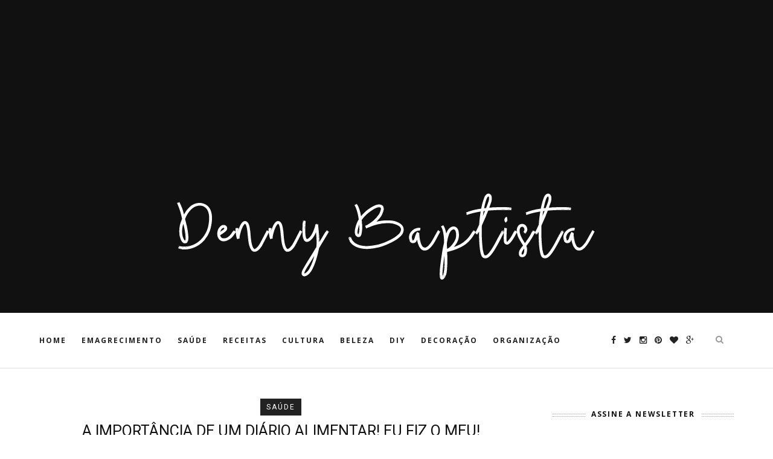

--- FILE ---
content_type: text/html; charset=UTF-8
request_url: https://www.dennybaptista.com.br/2009/02/importancia-de-um-diario-alimentar-eu.html
body_size: 81821
content:
<!DOCTYPE html>
<html dir='ltr' xmlns='http://www.w3.org/1999/xhtml' xmlns:b='http://www.google.com/2005/gml/b' xmlns:data='http://www.google.com/2005/gml/data' xmlns:expr='http://www.google.com/2005/gml/expr'>
<head>
<link href='https://www.blogger.com/static/v1/widgets/2944754296-widget_css_bundle.css' rel='stylesheet' type='text/css'/>
<!-- Global site tag (gtag.js) - Google Analytics -->
<script async='async' src='https://www.googletagmanager.com/gtag/js?id=UA-122966223-1'></script>
<script>
  window.dataLayer = window.dataLayer || [];
  function gtag(){dataLayer.push(arguments);}
  gtag('js', new Date());

  gtag('config', 'UA-122966223-1');
</script>
<link href='https://fonts.googleapis.com/css?family=Roboto:400,400i,700,700i,900,900i' rel='stylesheet'/>
<link href='//fonts.googleapis.com/css?family=Playfair+Display%3A700%2C700italic%2Citalic%2Cregular%7CNoto+Serif%3A700%2C700italic%2Citalic%2Cregular%7CInconsolata%3Aregular&ver=1.4' id='google-fonts-css' media='screen' rel='stylesheet' type='text/css'/>
<link href='//fonts.googleapis.com/css?family=Playfair+Display%3A700%2C700italic%2Citalic%2Cregular%7CNoto+Serif%3A700%2C700italic%2Citalic%2Cregular%7CInconsolata%3Aregular&ver=1.4' id='google-fonts-css' media='screen' rel='stylesheet' type='text/css'/>
<meta content='text/html; charset=UTF-8' http-equiv='Content-Type'/>
<meta content='blogger' name='generator'/>
<link href='https://www.dennybaptista.com.br/favicon.ico' rel='icon' type='image/x-icon'/>
<link href='https://www.dennybaptista.com.br/2009/02/importancia-de-um-diario-alimentar-eu.html' rel='canonical'/>
<link rel="alternate" type="application/atom+xml" title="Denny Baptista - Atom" href="https://www.dennybaptista.com.br/feeds/posts/default" />
<link rel="alternate" type="application/rss+xml" title="Denny Baptista - RSS" href="https://www.dennybaptista.com.br/feeds/posts/default?alt=rss" />
<link rel="service.post" type="application/atom+xml" title="Denny Baptista - Atom" href="https://www.blogger.com/feeds/8922887123875400794/posts/default" />

<link rel="alternate" type="application/atom+xml" title="Denny Baptista - Atom" href="https://www.dennybaptista.com.br/feeds/8287643498340317115/comments/default" />
<!--Can't find substitution for tag [blog.ieCssRetrofitLinks]-->
<link href='http://i42.tinypic.com/10zy6c0.jpg' rel='image_src'/>
<meta content='https://www.dennybaptista.com.br/2009/02/importancia-de-um-diario-alimentar-eu.html' property='og:url'/>
<meta content='A importância de um diário alimentar! Eu fiz o meu!' property='og:title'/>
<meta content='Blog pessoal, sobre beleza, saúde e qualidade de vida. Compartilhamento de ideias, receitas, dicas, livros, viagens e cotidiano.' property='og:description'/>
<meta content='https://lh3.googleusercontent.com/blogger_img_proxy/AEn0k_swMjxXNnRyzUJ3vH81AhDdqxwBP7QOxz61NN1fx7U83mESU8fMyarF7MM1bLJzkLZfSR6XwOvPNdW6Y8KSJaBk9fZbbyQ=w1200-h630-p-k-no-nu' property='og:image'/>
<title>Denny Baptista: A importância de um diário alimentar! Eu fiz o meu!</title>
<meta content='' name='description'/>
<meta content='width=device-width,initial-scale=1,minimum-scale=1,maximum-scale=1' name='viewport'/>
<style id='page-skin-1' type='text/css'><!--
/*
-----------------------------------------------
Blogger Template Style
Name:     Outfit Clean & Responsive Blogger Template
Designer: Outfit
URL:      http://www.themexpose.com
Version:  Full Version
----------------------------------------------- */
/* Global reset */
/* Based upon 'reset.css' in the Yahoo! User Interface Library: http://developer.yahoo.com/yui */
*, html, body, div, dl, dt, dd, ul, ol, li, h1, h2, h3, h4, h5, h6, pre, form, label, fieldset, input, p, blockquote, th, td { margin:0; padding:0 }
table { border-collapse:collapse; border-spacing:0 }
fieldset, img { border:0 }
address, caption, cite, code, dfn, em, strong, th, var { font-style:normal; font-weight:normal }
ol, ul, li { list-style:none }
caption, th { text-align:left }
h1, h2, h3, h4, h5, h6 { font-size:100%; font-weight:normal }
q:before, q:after { content:''}
/* Global reset-RESET */
strong { font-weight: bold }
em { font-style: italic }
a img { border:none } /* Gets rid of IE's blue borders */
body#layout #header {
margin-bottom: 80px;
clear:both;
}
body#layout #navigation {
height: auto;
margin-bottom: 60px;
margin-top: 30px;
position: relative;
width: 100%;
z-index: 999999;
}
body#layout #navigation-wrapper {
width:40%;
float:left;
}
body#layout #top-social {
width:40%;
float:right;
}
body#layout #widget-area .footerwidget {
width:250px;
margin-right: 20px;
}
body#layout #widget-area .widget, body#layout #sidebar .widget {
width:250px;
}
body {
font-family: 'Roboto', sans-serif;
font-size: 14px;
line-height: 1.8571428;
color: #444;
background-color:#FFF;
}
a {
text-decoration:none;
color:#cea525;
}
a:hover {
}
h1,h2,h3,h4,h5,h6 {
font-family:"Open Sans", sans-serif;
}
.container {
width:1150px;
margin:0 auto;
}
.container.sp_sidebar {
overflow:hidden;
margin-top: 50px;
}
#main {
width:100%;
}
.container.sp_sidebar #main {
width:800px;
margin-right:30px;
float:left;
}
#sidebar {
width:300px;
float:right;
}
/********************************/
/*** Navigation ***/
/********************************/
#navigation {
background:#fff;
height:91px;
z-index:999999;
width:100%;
-webkit-backface-visibility: hidden;
border-bottom: 1px solid #ddd;
}
.slicknav_menu {
display:none;
}
#navigation .container {
position:relative;
}
.menu {
float:left;
}
.menu li {
display:inline-block;
margin-right:22px;
position:relative;
}
.menu li a {
font-family:"Open Sans", sans-serif;
font-size:12px;
font-weight:700;
letter-spacing:2px;
color:#fff;
line-height:91px;
text-transform:uppercase;
display:inline-block;
-o-transition:.3s;
-ms-transition:.3s;
-moz-transition:.3s;
-webkit-transition:.3s;
}
/*** DROPDOWN ***/
.menu .sub-menu,
.menu .children {
background-color: #171717;
display: none;
padding: 0;
position: absolute;
margin-top:0;
left: 0;
z-index: 99999;
}
ul.menu ul a,
.menu ul ul a {
color: #999;
margin: 0;
padding: 6px 10px 7px 10px;
min-width: 160px;
line-height:20px;
-o-transition:.25s;
-ms-transition:.25s;
-moz-transition:.25s;
-webkit-transition:.25s;
transition:.25s;
border-top:1px solid #333;
}
ul.menu ul li,
.menu ul ul li {
padding-right:0;
margin-right:0;
}
ul.menu ul a:hover,
.menu ul ul a:hover {
color: #C0C0C0;
background:#333;
}
ul.menu li:hover > ul,
.menu ul li:hover > ul {
display: block;
}
.menu .sub-menu ul,
.menu .children ul {
left: 100%;
top: 0;
}
/** Search **/
#top-search {
position:absolute;
right:0;
top:0;
width:48px;
text-align:center;
margin-left:16px;
}
#top-search a {
height:48px;
font-size:14px;
line-height:88px;
color:#999;
display:block;
-webkit-transition: all 0.2s linear;
-moz-transition: all 0.2s linear;
-ms-transition: all 0.2s linear;
-o-transition: all 0.2s linear;
transition: all 0.2s linear;
}
#top-search a:hover {
color:#ccc;
}
.show-search {
position:absolute;
top:91px;
right:-1px;
display:none;
z-index:10000;
}
.show-search #searchform input#s {
width:190px;
background:#FFF;
webkit-box-shadow: 0 8px 6px -6px rgba(206,206,206,.2);
-moz-box-shadow:  0 8px 6px -6px rgba(206,206,206,.2);
box-shadow:  0 8px 6px -6px rgba(206,206,206,.2);
}
.show-search #searchform input#s:focus {
border:1px solid #d5d5d5;
}
/*** Top Social ***/
#top-social {
position:absolute;
right:66px;
top:0;
}
#top-social a i {
font-size:14px;
margin-left:10px;
line-height:91px;
color:#e6c55d;
-webkit-transition: all 0.2s linear;
-moz-transition: all 0.2s linear;
-ms-transition: all 0.2s linear;
-o-transition: all 0.2s linear;
transition: all 0.2s linear;
}
/********************************/
/*** Header ***/
/********************************/
#header {
padding-top:0px;
margin-bottom:0px;
background: #111;
}
#logo {
text-align:center;
padding:15px 0;
}
/** Featured area **/
.featured-area {
margin-bottom:50px;
}
#owl-demo .item img{
max-width:100%;
height:auto;
}
#owl-demo .item .feat-overlay {
position:absolute;
width:100%;
bottom:6px;
background:rgba(0,0,0,.5);
}
#owl-demo .item .feat-overlay .feat-text {
padding:12px 15px 15px 15px;
}
#owl-demo .item .feat-overlay h3 a {
font-size:15px;
color:#fff;
font-weight:400;
letter-spacing:1px;
}
#owl-demo .item .feat-overlay h3 a:hover {
text-decoration:underline;
}
#owl-demo .item .feat-overlay .feat-cat a{
font-size:14px;
font-style:italic;
color:rgba(255,255,255,.7);
display:inline-block;
margin-bottom:4px;
}
/********************************/
/*** Grid Item ***/
/********************************/
/* grid title */
.sp-grid-title {
margin-bottom:45px;
text-align:center;
}
.sp-grid-title h3 {
font-size: 26px;
font-weight: 400;
text-transform: uppercase;
letter-spacing:4px;
margin-bottom:4px;
}
.sp-grid-title .sub-title {
font-size: 18px;
font-style: italic;
color: #999;
}
.sp-grid li {
display: inline-block;
vertical-align: top;
width: 300px;
margin-right: 16px;
margin-bottom: 45px;
}
.container.sp_sidebar .sp-grid li {
width:315px;
}
.container.sp_sidebar .sp-grid li:nth-child(3n+3) {
margin-right:16px;
}
.container.sp_sidebar .sp-grid li:nth-child(2n+2) {
margin-right:0;
}
.sp-grid li:nth-child(3n+3) {
margin-right:0;
}
.sp-grid li .item img {
width:100%;
height:auto;
margin-bottom:10px;
}
.sp-grid li .item .cat {
font-size: 11px;
font-weight: 700;
letter-spacing: 1px;
text-transform: uppercase;
font-family:"Open Sans";
margin-bottom:7px;
display:block;
}
.sp-grid li .item .cat a:hover {
text-decoration:underline;
}
.sp-grid li .item h2 {
margin-bottom:8px;
}
.sp-grid li .item h2 a {
font-size: 15px;
color: #000000;
text-transform: uppercase;
letter-spacing: 1px;
font-weight: 700;
-o-transition:.3s;
-ms-transition:.3s;
-moz-transition:.3s;
-webkit-transition:.3s;
}
.sp-grid li .item h2 a:hover {
opacity:.5;
}
.sp-grid li .item p {
margin-bottom:6px;
}
.sp-grid li .item .date {
font-size: 13px;
color: #999;
letter-spacing: 1px;
font-style: italic;
}
.sp-grid li .item .date1 {
font-size: 13px;
color: #999;
letter-spacing: 1px;
font-style: italic;
}
/********************************/
/*** Post ***/
/********************************/
.post {
margin-bottom:100px;
}
.single .post {
margin-bottom:70px;
}
/*** Post Header ***/
.post-header {
margin-bottom:27px;
text-align:center;
font-size: 14px;
}
.post-header .cat a {
margin-bottom:12px;
display: inline-block;
padding: 3px 10px;
text-transform: uppercase;
letter-spacing: 2px;
color: #fff;
background: #222;
text-decoration: none;
font-size: 12px;
}
.post-header .cat a:hover {
text-decoration:underline;
}
.post-header h1, .post-header h2 { margin-bottom:8px; }
.post-header h1 a, .post-header h2 a, .post-header h1 {
-o-transition: .3s;
-ms-transition: .3s;
-moz-transition: .3s;
-webkit-transition: .3s;
color: #101010;
font-family: 'Roboto', sans-serif;
text-transform: uppercase;
font-weight: 400;
line-height: 1.1;
font-size: 25px;
}
.post-header h2 a:hover {
opacity:.50;
}
.post-header .date {
font-family:"Open Sans", sans-serif;
font-size:12px;
font-style:italic;
color:#939393;
text-transform:uppercase;
letter-spacing:1px;
}
.post-header .date1 {
font-family:"Open Sans", sans-serif;
font-size:12px;
font-style:italic;
color:#939393;
text-transform:uppercase;
letter-spacing:1px;
}
/*** Post image ***/
.post-image {
margin-bottom:18px;
}
.post-image img {
max-width:100%;
height:auto;
}
.post-image.audio iframe {
height:166px;
}
.container.sp_sidebar .post-image.audio iframe {
width:650px;
height:auto;
}
/*** Post Entry ***/
.post-entry {
}
.post-entry img {
max-width:100%;
height:auto;
}
.post-entry p {
margin-bottom:20px;
}
.post-entry a.more-link {
}
.post-entry a:hover {
text-decoration:underline;
}
.post-entry p, .post-entry h1, .post-entry h2, .post-entry h3, .post-entry h4, .post-entry h5, .post-entry h6, .post-entry hr {
margin-bottom:20px;
}
.post-entry h1, .post-entry h2, .post-entry h3, .post-entry h4, .post-entry h5, .post-entry h6 {
color:#000;
font-weight:700;
}
.post-entry h1 {
font-size:30px;
}
.post-entry h2 {
font-size:27px;
}
.post-entry h3 {
font-size:24px;
}
.post-entry h4 {
font-size:20px;
}
.post-entry h5 {
font-size:18px;
}
.post-entry h6 {
font-size:16px;
}
.post-entry hr {
border:0;
height:0;
border-bottom:1px solid #e5e5e5;
clear:both;
}
.post-entry blockquote p {
border-left:3px solid #cea525;
color:#000;
padding:0 18px;
font-family:'Roboto', sans-serif;
font-size:18px;
line-height:28px;
font-style:italic;
}
.post-entry ul, .post-entry ol {
padding-left:45px;
margin-bottom:20px;
}
.post-entry ul li {
margin-bottom:12px;
list-style:square;
}
.post-entry ol li {
margin-bottom:12px;
list-style:decimal;
}
.sticky.post .post-header { border:1px dashed #ddd; padding:20px 0; }
.bypostauthor  {}
.post-entry table { width:100%; margin-bottom:22px; border-collapse:collapse }
.post-entry td, .post-entry th { padding: 12px; border-bottom: 1px #e5e5e5 solid; }
.post-entry th { font-weight:bold; font-size:14px; background:#f5f5f5;}
.post-entry tr:hover {
background:#f9f9f9;
}
/*** Post Share ***/
.post-share {
text-align:center;
margin-top:40px;
margin-bottom:100px;
background:#fff repeat-x center center;
}
.post-share a {
display:inline-block;
}
.share-box {
width: 42px;
height: 42px;
background: #fff;
border: 1px solid #e5e5e5;
display: inline-block;
line-height: 42px;
border-radius: 50%;
margin: 0 10px;
-o-transition: .3s;
-ms-transition: .3s;
-moz-transition: .3s;
-webkit-transition: .3s;
}
.share-box i {
font-size:14px;
}
div#Label1 ul li {
color: #C0C0C0;
display: inline-block;
padding: 5px 12px;
margin: 0 5px 5px 0;
letter-spacing: 1px;
font-family: Inconsolata;
text-transform: uppercase;
font-size: 12px!important;
border: 1px solid #eaeaea;
border-radius: 0px;
}
.share-box:hover {
background:#171717;
border:1px solid #171717;
color:#fff;
}
/*** Post author ***/
.post-author {
margin-bottom:80px;
margin-top:70px;
overflow:hidden;
}
.author-img {
float:left;
margin-right:30px;
}
.author-img img {
border-radius:50%;
}
.author-content h5 a {
font-size:14px;
letter-spacing:2px;
text-transform:uppercase;
margin-bottom:8px;
color:#000;
display:block;
}
.author-content p {
margin-bottom:8px;
}
.author-content .author-social {
font-size:14px;
color:#bbb;
margin-right:8px;
}
/*** Post related ***/
.post-related {
overflow:hidden;
margin-bottom:80px;
margin-top:70px;
}
.post-box { text-align:center; }
.post-box-title {
font-size:14px;
letter-spacing:2px;
text-transform:uppercase;
margin-bottom:42px;
font-weight:700;
border-bottom:2px solid #444;
padding-bottom:3px;
display:inline-block;
}
.item-related {
width:292px;
float:left;
margin-right:32px;
}
.item-related:last-child { margin-right:0; }
.container.sp_sidebar .item-related{
width:254px;
margin-right:19px;
}
.container.sp_sidebar .item-related:last-child {
margin-right:0;
}
.item-related img {
margin-bottom:6px;
width:100%;
height:auto;
}
.item-related h3 a {
font-size:14px;
text-transform:uppercase;
letter-spacing:2px;
color:#000;
}
.item-related h3 a:hover {
text-decoration:underline;
}
.item-related span.date {
font-size:10px;
font-family:"Open Sans", sans-serif;
text-transform:uppercase;
font-style:italic;
color:#999;
}
/** Post tags ***/
.post-tags {
margin-top:30px;
margin-bottom:50px;
}
.post-tags a {
font-family:"Open Sans", sans-serif;
font-size:8px;
letter-spacing:2px;
text-transform:uppercase;
background:#f2f2f2;
color:#666;
padding:7px 10px 8px;
margin-right:6px;
border-radius:2px;
margin-bottom:5px;
display:inline-block;
}
.post-tags a:hover {
background:#333;
color:#C0C0C0;
text-decoration:none;
}
/*** Post Pagination ***/
.post-pagination {
overflow:hidden;
}
.post-pagination .prev-post {
float:left;
width:470px;
}
.post-pagination .next-post {
float:right;
text-align:right;
width:470px;
}
.container.sp_sidebar .post-pagination .prev-post, .container.sp_sidebar .post-pagination .next-post {
width:325px;
}
.post-pagination span {
color:#999;
font-size:16px;
font-style:italic;
letter-spacing:1px;
}
.post-pagination .arrow {
font-size:64px;
color:#ddd;
line-height:64px;
}
.post-pagination .prev-post .arrow {
float:left;
margin-right:18px;
}
.post-pagination .next-post .arrow {
float:right;
margin-left:18px;
}
.pagi-text {
margin-top:11px;
}
.post-pagination h5 {
text-transform:uppercase;
letter-spacing:2px;
font-size:14px;
}
.post-pagination a {
color:#999;
}
.post-pagination a:hover > .arrow, .post-pagination a:hover > .pagi-text span, .post-pagination a:hover {
color:#000;
}
/********************************/
/*** Pagination ***/
/********************************/
.pagination {
margin-bottom:100px;
overflow:hidden;
}
.pagination a {
color:#999;
font-family:"Open Sans", sans-serif;
letter-spacing:3px;
text-transform:uppercase;
font-size:12px;
}
.pagination a:hover {
text-decoration:none;
color:#000;
}
.pagination .newer {
float:left;
}
.pagination .older {
float:right;
}
/********************************/
/*** Footer Social ***/
/********************************/
#footer-social {
background:#f2f2f2;
padding:40px 0;
text-align:center;
}
#footer-social a {
margin:0 15px;
color:#999;
font-family:"Open Sans", sans-serif;
font-size:11px;
text-transform:uppercase;
font-weight:700;
letter-spacing:1px;
}
#footer-social a:first-child {
margin-left:0;
}
#footer-social a:last-child {
margin-right:0;
}
#footer-social a i {
height:28px;
width:28px;
text-align:center;
line-height:28px;
background:#666;
color:#fff;
border-radius:50%;
margin-right:5px;
font-size:14px;
}
#footer-social a:hover {
text-decoration:none;
color:#000;
}
#footer-social a:hover > i {
background:#000;
}
/********************************/
/*** Footer logo ***/
/********************************/
#footer-logo {
background:#111;
padding:88px 0 0;
text-align:center;
}
#footer-logo img {
margin-bottom:15px;
}
#footer-logo p {
color:#777;
font-size:15px;
margin-bottom:0;
font-style:italic;
}
#footer-logo p i {
color:#cea525;
font-size:14px;
margin:0 5px 0 7px;
}
.justified-gallery {
width: 100%;
position: relative;
overflow: hidden;
margin-bottom: 1.5em;
}
.justified-gallery a {
position: absolute;
display: inline-block;
overflow: hidden;
opacity: 0;
filter: alpha(opacity=0);
/* IE8 or Earlier */
}
.justified-gallery a img {
position: absolute;
top: 50%;
left: 50%;
margin: 0;
padding: 0;
border: none;
}
.justified-gallery a .caption {
display: none;
position: absolute;
bottom: 0;
padding: 20px;
background-color:rgba(0,0,0,0.50);
left: 0;
right: 0;
margin: 0;
color: white;
font-size: 14px;
line-height: 16px;
}
.justified-gallery .spinner {
position: absolute;
bottom: 0;
margin-left: -24px;
padding: 10px 0 10px 0;
left: 50%;
}
.justified-gallery .spinner span {
display: inline-block;
opacity: 0;
filter: alpha(opacity=0);
/* IE8 or Earlier */
width: 8px;
height: 8px;
margin: 0 4px 0 4px;
background-color: #000;
border-top-left-radius: 6px;
border-top-right-radius: 6px;
border-bottom-right-radius: 6px;
border-bottom-left-radius: 6px;
}
/********************************/
/*** Footer Copyright ***/
/********************************/
#footer-copyright {
padding:18px 0;
background:#f2f2f2;
overflow:hidden;
font-family:"Open Sans", sans-serif;
}
#footer-copyright p {
font-size:11px;
color:#888;
text-align: center;
}
#footer-copyright .to-top {
float:right;
margin-top:6px;
font-size:11px;
text-transform:uppercase;
font-weight:700;
letter-spacing:1px;
color:#333;
}
#footer-copyright .to-top i {
font-size:14px;
margin-left:3px;
}
#footer-copyright .to-top:hover {
text-decoration:none;
}
/********************************/
/*** Widget Area ***/
/********************************/
#widget-area {
overflow:hidden;
border-top:1px solid #e5e5e5;
padding-top:70px;
background: #242424;
color:#7b7b7b!important;
padding-bottom: 20px;
}
#widget-area p{
color:#7B7B7B!important}
#widget-area .footerwidget {
float:left;
}
#widget-area .widget, #sidebar .widget {
float: left;
margin-right: 32px;
width: 292px;
}
#widget-area .widget h2 {
color: #FFFFFF!important;
}
#widget-area .widget {
float: left;
margin-right: 32px;
width: 362px;
}
#sidebar h2 span {
padding: 10px;
position: relative;
z-index: 1;
display: inline-block;
background-color: #fff;
}
#widget-area #container3 {
margin-right:0px;
}
#sidebar .widget {
width:300px;
margin-right:0;
float:none;
margin-bottom:30px;
}
#sidebar img {
max-width:100%;
height:auto;
}
#sidebar iframe {
max-width:100%;
}
.widget:last-child {
margin-right:0;
}
.widget-title, #sidebar .widget h2, #widget-area .widget h2 {
color: #101010;
font-size: 12px;
font-weight: 700;
text-align: center;
padding: 5px;
text-transform: uppercase;
letter-spacing: .15em;
position: relative;
margin: 0 0 20px;
}
#sidebar .widget-title, #sidebar .widget h2, #widget-area .widget h2 {
margin-bottom:10px;
}
.widget ul li {
}
.widget ul li:last-child {
margin-bottom:0;
padding-bottom:0;
border-bottom:none;
}
/*** Search widget ***/
#searchform input#s {
border: 1px solid #e5e5e5;
background:#fff url(img/searchsubmit.png) no-repeat 96% 13px;
padding:14px 14px;
font-size:11px;
color:#999;
letter-spacing:1px;
}
#searchform #s:focus { outline:none; }
/** searchbar for widget ***/
.widget #searchform input#s {
width:260px;
}
#sidebar .widget #searchform input#s {
width:230px;
}
/*** About Widget ***/
.about-widget img {
max-width:292px;
height:auto;
}
/** Instagram widget support **/
.instag ul.thumbnails > li {
width:32% !important;
}
.instag ul.thumbnails > li img:hover {
opacity:.8;
}
.instag ul li {
margin:0;
padding-bottom:0;
border-bottom:none;
}
.pllexislider ul li {
margin:0;
padding-bottom:0;
border-bottom:none;
}
/*** Tagcloud widget ***/
.widget .tagcloud a {
font-family:"Open Sans", sans-serif;
font-size:10px;
letter-spacing:1px;
text-transform:uppercase;
background:#f2f2f2;
color:#666;
padding:6px 8px 7px;
margin-right:5px;
margin-bottom:8px;
display:inline-block;
border-radius:2px;
}
.widget .tagcloud a:hover {
background:#333;
color:#fff;
}
/*** Calender widget ***/
#wp-calendar {width: 100%; }
#wp-calendar caption { text-align: right; color: #777; font-size: 12px; margin-top: 10px; margin-bottom: 15px; }
#wp-calendar thead { font-size: 12px;  }
#wp-calendar thead th { padding-bottom: 10px; }
#wp-calendar tbody { color: #aaa; }
#wp-calendar tbody td { background: #f5f5f5; border: 1px solid #fff; text-align: center; padding:8px;}
#wp-calendar tbody td a { font-weight:700; color:#222; }
#wp-calendar tbody td:hover { background: #fff; }
#wp-calendar tbody .pad { background: none; }
#wp-calendar tfoot #next { font-size: 10px; text-transform: uppercase; text-align: right; }
#wp-calendar tfoot #prev { font-size: 10px; text-transform: uppercase; padding-top: 10px; }
#wp-calendar thead th { padding-bottom: 10px; text-align: center; }
/** WIDGET ITEMS **/
.widget ul.side-newsfeed li {
list-style-type:none;
margin-bottom:17px;
padding-bottom:13px;
margin-left:0;
}
.widget ul.side-newsfeed li:last-child {
margin-bottom:0;
padding-bottom:0;
}
.widget ul.side-newsfeed li .side-item {
overflow:hidden;
}
.widget ul.side-newsfeed li .side-item .side-image {
float:left;
margin-right:14px;
}
.widget ul.side-newsfeed li .side-item .side-image img {
width:86px;
height:auto;
border-radius: 100%;
}
.widget ul.side-newsfeed li .side-item .side-item-text {
overflow:hidden;
}
.widget ul.side-newsfeed li .side-item .side-item-text h4 a {
margin-bottom:1px;
color:#333;
display:block;
font-size:14px;
}
.widget ul.side-newsfeed li .side-item .side-item-text .side-item-meta {
font-size:10px;
letter-spacing:1px;
color:#999;
font-style:italic;
font-family:"Open Sans";
}
/** Social Widget **/
.widget-social {
text-align:center;
}
.widget-social a:first-child {
margin-left:0;
}
.widget-social a:last-child {
margin-right:0;
}
.widget-social a i {
height:28px;
width:28px;
text-align:center;
line-height:28px;
background:#666;
color:#fff;
border-radius:50%;
margin:0 2px;
font-size:14px;
}
.widget-social a:hover {
text-decoration:none;
color:#000;
}
.widget-social a:hover > i {
background:#000;
}
/*******************************
*** COMMENTS
*******************************/
.post-comments {
margin-bottom:70px;
margin-top:70px;
}
.comments {
margin-bottom:40px;
}
.comment {
border-bottom:1px dotted #eee;
margin-top:20px;
margin-bottom:34px;
padding-bottom:40px;
}
.comment .avatar-image-container {
float:left;
}
.comment .avatar-image-container img {
border-radius:50%;
width:50px;
height:50px;
max-width:50px;
max-height:50px;
}
.comments .comment-block {
margin-left: 80px;
position: relative;
}
.comment-replies {
margin-left: 40px;
margin-top: 20px;
}
.comments .avatar-image-container {
float: left;
max-height: 50px;
overflow: hidden;
width: 50px;
}
.comment-replies .comment {
border:none;
margin-bottom:0px;
padding-bottom:0px;
}
.thecomment .comment-text {
overflow:hidden;
}
.thecomment .comment-text span.author, cite.user > a {
display:block;
font-size:14px;
text-transform:uppercase;
letter-spacing:2px;
margin-bottom:6px;
color:#333;
font-family:"Open Sans";
}
.thecomment .comment-text span.author a:hover {
text-decoration:underline;
}
span.datetime {
font-size:14px;
color:#999;
font-style:italic;
display:block;
margin-bottom:10px;
}
.thecomment .comment-text em {
font-size:13px;
margin-bottom:-14px;
display:block;
color:orange;
letter-spacing:1px;
}
.thecomment .comment-text em i {
font-size:14px;
color:#f3bd00;
}
.comment-actions a {
float:right;
font-size:11px;
background-color:#aaa;
color:#FFF;
padding:3px 6px 5px 6px;
border-radius:2px;
margin-left:7px;
font-family:"Lato";
-o-transition:.3s;
-ms-transition:.3s;
-moz-transition:.3s;
-webkit-transition:.3s;
transition:.3s;
}
.continue a {
float:left;
margin-bottom:20px;
font-size:11px;
background-color:#aaa;
color:#FFF;
padding:3px 6px 5px 6px;
border-radius:2px;
margin-left:7px;
font-family:"Lato";
-o-transition:.3s;
-ms-transition:.3s;
-moz-transition:.3s;
-webkit-transition:.3s;
transition:.3s;
}
.loadmore a {
font-size:11px;
background-color:#aaa;
color:#FFF;
padding:3px 6px 5px 6px;
border-radius:2px;
margin-left:7px;
font-family:"Lato";
-o-transition:.3s;
-ms-transition:.3s;
-moz-transition:.3s;
-webkit-transition:.3s;
transition:.3s;
}
.post-comments span.reply a.comment-edit-link {
background:#C0C0C0;
}
.post-comments span.reply a:hover {
opacity:.8;
}
ul.children { margin: 0 0 0 55px; }
ul.children li.thecomment { margin:0 0 8px 0; }
/** Reply **/
#respond {
margin-bottom:20px;
overflow:hidden;
}
#respond  h3 {
font-size:14px;
color:#999;
font-weight:400;
margin-bottom:30px;
font-family:"Lato";
letter-spacing:2px;
text-transform:uppercase;
}
#respond h3 a {
color:#000;
display:inline-block;
}
#respond h3 small a {
text-transform:uppercase;
font-size:11px;
background:#333;
color:#FFF;
padding:4px 6px 5px;
border-radius:3px;
margin-left:7px;
letter-spacing:1px;
-o-transition:.3s;
-ms-transition:.3s;
-moz-transition:.3s;
-webkit-transition:.3s;
transition:.3s;
}
#respond h3 small a:hover {
opacity:.8;
}
#respond label {
color:#888;
width:80px;
font-size:14px;
display:inline-block;
font-weight:300;
}
#respond input {
padding:8px 10px;
border:1px solid #DDD;
margin-right:10px;
border-radius: 3px;
color:#999;
margin-bottom:15px;
font-size:11px;
width:250px;
font-family:"Georgia";
}
#respond input:focus {outline:none;}
#respond .comment-form-url {
margin-bottom:10px;
}
#respond textarea {
padding:14px;
border:1px solid #DDD;
border-radius: 3px;
width:95%;
height:120px;
font-size:13px;
color:#777;
margin-bottom:14px;
line-height:20px;
font-family:"Georgia";
}
#respond textarea:focus {outline:none;}
#respond #submit {
font-family:"Lato";
text-transform:uppercase;
letter-spacing:2px;
background:#eee;
border-radius:0;
font-size:11px;
color:#666;
padding:12px 19px 14px;
margin-top:6px;
display:inline-block;
border:none;
-o-transition:.3s;
-ms-transition:.3s;
-moz-transition:.3s;
-webkit-transition:.3s;
transition:.3s;
cursor:pointer;
border-radius:30px;
width:auto;
}
#respond #submit:hover {
background:#333;
color:#FFF;
}
/********************************/
/*** Archive ***/
/********************************/
.archive-box {
background:#f4f4f4;
padding:22px 0 24px;
text-align:center;
margin-bottom:70px;
margin-top:-70px;
border-bottom:1px solid #eee;
}
.archive-box span {
font-size:14px;
font-style:italic;
letter-spacing:1px;
color:#999;
}
.archive-box h1 {
font-size:26px;
letter-spacing:4px;
text-transform:uppercase;
}
.nothing {
margin-bottom:90px;
text-align:center;
}
/* =WordPress Core
-------------------------------------------------------------- */
.alignnone {
margin: 5px 20px 20px 0;
}
.aligncenter,
div.aligncenter {
display: block;
margin: 5px auto 5px auto;
}
.alignright {
float:right;
margin: 5px 0 20px 20px;
}
.alignleft {
float: left;
margin: 5px 20px 20px 0;
}
.aligncenter {
display: block;
margin: 5px auto 5px auto;
}
a img.alignright {
float: right;
margin: 5px 0 20px 20px;
}
a img.alignnone {
margin: 5px 20px 20px 0;
}
a img.alignleft {
float: left;
margin: 5px 20px 20px 0;
}
a img.aligncenter {
display: block;
margin-left: auto;
margin-right: auto
}
.wp-caption {
background: #fff;
border: 1px solid #f0f0f0;
max-width: 96%; /* Image does not overflow the content area */
padding: 5px 3px 10px;
text-align: center;
font-family:"Open Sans";
}
.wp-caption.alignnone {
margin: 5px 20px 20px 0;
}
.wp-caption.alignleft {
margin: 5px 20px 20px 0;
}
.wp-caption.alignright {
margin: 5px 0 20px 20px;
}
.wp-caption img {
border: 0 none;
height: auto;
margin: 0;
max-width: 98.5%;
padding: 0;
width: auto;
}
.wp-caption p.wp-caption-text {
font-size: 11px;
line-height: 17px;
margin: 0;
padding: 0 4px 5px;
}
/*** Custom WordPress gallery style ***/
.gallery .gallery-caption{
font-size:12px;
color:#888;
font-family:"Open Sans";
}
.gallery .gallery-icon img{
border-radius:2px;
border:1px solid #eee !important;
padding:7px;
}
.gallery .gallery-icon img:hover {
border:1px solid #ccc !important;
}
/*** Contact Form 7 ***/
/*********************************************************/
.wpcf7 input {
width:266px;
}
div.wpcf7 {
overflow:hidden;
margin-top:40px;
}
.wpcf7 p.sp_input {
float:left;
margin-right:19px;
}
.wpcf7 p.sp_message {
clear:both;
}
.wpcf7 input, .wpcf7 textarea {
padding:8px;
border:1px solid #DDD;
margin-right:10px;
-webkit-border-radius: 5px;-moz-border-radius: 5px;border-radius: 5px;
color:#777;
font-size:12px;
margin-top:6px;
margin-bottom:6px;
}
.wpcf7 textarea {
width:95%;
}
.wpcf7 .wpcf7-submit {
background:#171717;
-webkit-border-radius: 20px;-moz-border-radius: 20px;border-radius:20px;
padding:12px 24px;
color:#FFF;
letter-spacing:3px;
font-size:11px;
text-transform:uppercase;
cursor:pointer;
-o-transition:.3s;
-ms-transition:.3s;
-moz-transition:.3s;
-webkit-transition:.3s;
transition:.3s;
display:block;
border:none;
width:auto;
}
.wpcf7 .wpcf7-submit:hover {
background:#777;
}
/*** 404 ***/
.error-404 {
margin-bottom:105px;
text-align:center;
}
.error-404 h1 {
font-size:190px;
font-weight:700;
margin-bottom:-25px;
}
.error-404 p {
color:#999;
font-size:18px;
font-style:italic;
}
.author-content {
margin-left: 140px;
}
#logo { padding:15px 0; }
#navigation { background:#fff; }
.menu li a { color:#222; }
.menu li a:hover {  color:#999999; }
.menu .sub-menu, .menu .children { background: #171717; }
ul.menu ul a, .menu ul ul a { border-top: 1px solid #333333; color:#999999; }
ul.menu ul a:hover, .menu ul ul a:hover { color: #ffffff; background:#333333; }
#top-social a i { color:#222; }
#top-social a:hover i { color:#505050 }
#top-search a { }
#top-search a { color:#999999 }
#top-search a:hover { }
#top-search a:hover { color:#cccccc; }
.widget-title , #sidebar .widget h2, #widget-area .widget h2 {
}
#sidebar .widget-title, #sidebar .widget h2, #widget-area .widget h2 { background:; color:; }
#footer-social  { background:#f2f2f2; }
#footer-logo { background:#111; }
#footer-logo p { color:#777777; }
#footer-copyright { background:#000; }
#footer-copyright p { color:#888888; }
a, #footer-logo p i { color:#2b2b2b; }
.post-entry blockquote p { border-left:3px solid #cea525; }
#main .widget {
width: 100%;
}
#navigation .widget ul li {
border:none;
margin-bottom:0px;
padding-bottom:0px;
}
#navigation .widget a:hover {
text-decoration: none;
}
#widget-area #container3 .widget {
margin-right: 0;
}
.bxslider ul li {border:none}
#sidebar h2:after {
content: '';
position: absolute;
top: 50%;
margin-top: -1px;
border-style: dotted;
border-color: #A2A2A2;
border-width: 1px 0;
height: 3px;
left: 0;
right: 0;
/* -webkit-box-sizing: border-box; */
-moz-box-sizing: border-box;
/* box-sizing: border-box; */
}
.social-list ul{margin-left:-6px;margin-bottom:-6px;text-align:center}.social-list ul li{display:inline-block;margin-left:6px;margin-bottom:6px}.social-list ul li a{display:block;text-align:center;border-radius:50%;color:#fff;font-size:12px;background-color:#383838}.social-list ul li a,.social-list ul li a .socicon{width:31px;height:31px;line-height:31px}.social-list ul li.social-twitter>a:hover{background-color:#00aced}.social-list ul li.social-facebook>a:hover{background-color:#3b5998}.social-list ul li.social-googleplus>a:hover{background-color:#dd4b39}.social-list ul li.social-pinterest>a:hover{background-color:#cb2027}.social-list ul li.social-linkedin>a:hover{background-color:#007bb6}.social-list ul li.social-youtube>a:hover{background-color:#b00}.social-list ul li.social-vimeo>a:hover{background-color:#aad450}.social-list ul li.social-tumblr>a:hover{background-color:#32506d}.social-list ul li.social-instagram>a:hover{background-color:#517fa4}.social-list ul li.social-flickr>a:hover{background-color:#ff0084}.social-list ul li.social-dribbble>a:hover{background-color:#ea4c89}.social-list ul li.social-foursquare>a:hover{background-color:#0072b1}.social-list ul li.social-forrst>a:hover{background-color:#5b9a68}.social-list ul li.social-vkontakte>a:hover{background-color:#45668e}.social-list ul li.social-wordpress>a:hover{background-color:#21759b}.social-list ul li.social-stumbleupon>a:hover{background-color:#eb4823}.social-list ul li.social-yahoo>a:hover{background-color:#7b0099}.social-list ul li.social-blogger>a:hover{background-color:#fb8f3d}.social-list ul li.social-soundcloud>a:hover{background-color:#ff3a00}.flickr-feed ul,.instagram-feed ul{margin:0 0 -8px -8px}.flickr-feed li,.instagram-feed li{display:inline-block;vertical-align:top;width:25%;max-width:75px;padding-left:8px;padding-bottom:8px}.flickr-feed a,.instagram-feed a{position:relative;display:block;padding-top:100%;margin-bottom:0}.flickr-feed a>img,.instagram-feed a>img{position:absolute;top:0;left:0;max-width:none;width:100%;border-radius:3px}.flickr-feed a:after,.instagram-feed a:after{content:'';z-index:1;position:absolute;left:0;top:0;width:100%;height:100%;opacity:0;background-color:rgba(255,255,255,.2);border-radius:3px;-webkit-transition:opacity .25s;-o-transition:opacity .25s;transition:opacity .25s}.flickr-feed a:hover:after,.instagram-feed a:hover:after{opacity:1}.twitter-feed ul li+li{margin-top:15px;padding-top:15px;border-top:1px solid #eaeaea}.footer-widgets .twitter-feed ul li+li{border-top-color:#4d4d4d}.twitter-feed .twitter-intents{display:none}.twitter-feed .twitter-header{display:block;margin-bottom:5px}.twitter-feed .twitter-header:before,.twitter-feed .twitter-header:after{content:" ";display:table}.twitter-feed .twitter-header:after{clear:both}.twitter-feed .twitter-avatar{float:left;margin-right:10px}.twitter-feed .twitter-avatar a{display:block}.twitter-feed .twitter-info,.twitter-feed .twitter-text{display:block}.twitter-feed .twitter-info{padding-top:8px;overflow:hidden;line-height:1}.twitter-feed .twitter-info a{display:block}.twitter-feed .twitter-user{margin-top:5px;color:#999;font-size:13px}.twitter-feed .twitter-time{color:#999;font-size:.928571428em}
/*---Flicker Image Gallery-----*/
.flickr_plugin {
width: 100%;
}
.flickr_badge_image {
float: left;
height: 75px;
margin: 8px 5px 0px 5px;
width: 75px;
}
.flickr_badge_image a {
display: block;
}
.flickr_badge_image a img {
display: block;
width: 100%;
height: auto;
-webkit-transition: opacity 100ms linear;
-moz-transition: opacity 100ms linear;
-ms-transition: opacity 100ms linear;
-o-transition: opacity 100ms linear;
transition: opacity 100ms linear;
}
.flickr_badge_image a img:hover {
opacity: .5;
}
#blog-pager {
margin: 20px 0;
}
.showpageArea {
display: inline-block;
padding: 0 10px;
position: relative;
z-index: 2;
background: none repeat scroll 0% 0% #Fff;
}
.showpageArea span {
margin-bottom: 10px;
}
.blog-feeds {
display: none;
}
.divider {
position: relative;
z-index: 1;
margin: -60px 0 98px;
text-align: center;
border-bottom: 3px solid rgba(0, 0, 0, 0.05);
border-color: rgba(0, 0, 0, 0.05);
height: 6px;
}
.showpageOf {
display: none;
}
.showpagePoint {
padding: 12px 12px;
display: inline-block;
background: none repeat scroll 0% 0% transparent;
color: #333;
margin-right: 5px;
font-size: 15px;
line-height: 20px;
min-width: 20px;
height: 20px;
border: 2px solid #333;
font-weight: bold;
border-radius: 50%;
}
.showpageNum a {
padding: 12px 12px;
display: inline-block;
background: none repeat scroll 0% 0% transparent;
color: #333;
margin-right: 5px;
font-size: 15px;
line-height: 20px;
min-width: 20px;
height: 20px;
border: 2px solid #dcdcdc;
font-weight: bold;
border-radius: 50%;
}
.showpage a {
padding: 12px 12px;
display: inline-block;
background: none repeat scroll 0% 0% transparent;
color: #333;
margin-right: 5px;
font-size: 15px;
line-height: 20px;
min-width: 20px;
height: 20px;
border: 2px solid #dcdcdc;
font-weight: bold;
border-radius: 50%;
}
.showpage a:hover, .showpageNum a:hover {
border-color: #333;
}
.home-link, .blog-pager-older-link, .blog-pager-newer-link {
padding: 5px;
overflow: hidden;
background: none repeat scroll 0% 0% #000;
color: #fff;
z-index: 5;
position: relative;
}
.PopularPosts img {
padding-right: .4em;
border-radius: 50%;
-moz-border-radius: 50%;
-webkit-border-radius: 50%;
}
#widget-area p{color: #FFFFFF!important;}
#widget-area a{color: #FFFFFF!important;}
.contact-form-name,.contact-form-email,.contact-form-email-message,.contact-form-widget{max-width:none;margin-bottom:15px;padding:5px}
.contact-form-name:focus,.contact-form-email:focus,.contact-form-email-message:focus{border:0;box-shadow:none}
.contact-form-name:hover,.contact-form-email:hover,.contact-form-email-message:hover{border:0}
.contact-form-button-submit:hover{background-color:#222;background-image:none;border:0}
.contact-form-name, .contact-form-email, .contact-form-email-message {
background-color: #f3f3f3;
border: 0;
border: 0;
background-color: #111;
color: #939393;
width: 100%;
margin-top: 5px;
margin-bottom: 5px;
padding: 20px 10px;
}
.contact-form-button-submit {
border: 0;
background-image: none;
background-color: none;
cursor: pointer;
font: $(body.font);
font-style: normal;
font-weight: 400;
display: block;
padding: 20px 20px;
margin-top: 12px;
border-radius: 20px;
-moz-border-radius: 20px;
-webkit-border-radius: 20px;
float: right;
color: #b0b0b0;
font-size: 12px;
line-height: 1px;
text-transform: uppercase;
background-color: #111;
border-radius: 30px;
-moz-border-radius: 30px;
-webkit-border-radius: 30px;
}
.tagcloud1 a {
background: #555555;
color: #888;
display: block;
float: left;
font-size: 14px!important;
line-height: 12px;
margin: 0 2px 2px 0;
padding: 12px 17px;
}
.tagcloud1 a:link {
color: #C0C0C0;
}
.tagcloud1 a:hover {
background: #019877;
color: #C0C0C0;
}
span.date1:before{
text-align: center;
content: '\002F';
width: 24px;
color: #b2b2b2;
display: inline-block;
}
footer#footer-copyright a {
color: #fff;
}
blockquote{ /* estilo do blockquote */
padding: 10px 35px;
background: #fff15d;
color: #000;
width: 785px;
margin-left: -20px;
margin-right: 20px;
font-style:italic;
width: 730px;
}
.searchbar{ /* Estilo do input de pesquisa */
height: 20px;
width: 270px;
color: #333; /*cor da fonte */
font-size: 12px;
outline: none;
padding: 10px;
font-family: 'Roboto Condensed', sans-serif;
letter-spacing: 2px;
text-transform: uppercase;
border: 2px solid #333;
margin-left: -10px;
text-align: center;
}
<script async="async" src="https://pagead2.googlesyndication.com/pagead/js/adsbygoogle.js?client=ca-pub-1632336189814453" crossorigin="anonymous" ></script>

--></style>
<link href='https://www.blogger.com/dyn-css/authorization.css?targetBlogID=8922887123875400794&amp;zx=57fa9e75-8241-4844-be6a-8405dfd442e2' media='none' onload='if(media!=&#39;all&#39;)media=&#39;all&#39;' rel='stylesheet'/><noscript><link href='https://www.blogger.com/dyn-css/authorization.css?targetBlogID=8922887123875400794&amp;zx=57fa9e75-8241-4844-be6a-8405dfd442e2' rel='stylesheet'/></noscript>
<meta name='google-adsense-platform-account' content='ca-host-pub-1556223355139109'/>
<meta name='google-adsense-platform-domain' content='blogspot.com'/>

<!-- data-ad-client=ca-pub-1632336189814453 -->

<link rel="stylesheet" href="https://fonts.googleapis.com/css2?display=swap&family=Roboto+Condensed"></head>
<style type='text/css'>

/*************************************************
*	10. Tablet									 *
*************************************************/
@media only screen and (min-width: 960px) and (max-width: 1100px) {


.container.sp_sidebar #main {
width: 650px;
margin-right: 30px;
float: left;
}


#sidebar {
width: 260px;
float: right;
}
.container {
    width: 940px;}

}
@media only screen and (min-width: 768px) and (max-width: 960px) {
	
	.container {
		width:726px;
	}
	
	#navigation-wrapper {
		display:none;
	}

#navigation {
background: #fff;
      height: 47px;}

.slicknav_menu {
z-index: 9999;
position: relative;
}

#top-search a,#top-social a i {
line-height: 46px;
      color: #FFF!IMPORTANT;z-index:99999;position: relative;}
	
	#logo img {
		max-width:726px;
		height:auto;
	}
	
	.slicknav_menu {
		display:block;
	}
	
	.post-image img {
		width:726px;
		height:auto;
	}
	
	
	.post-image.audio iframe {
		width:726px;
		height:auto;
	}
	
		.container.sp_sidebar .post-image.audio iframe {
			width:476px;
			height:auto;
		}
	
	.item-related {
		width:230px;
		margin-right:17px;
	}
	.post-pagination .prev-post {
		width:383px;
	}
	.post-pagination .next-post {
		width:383px;
	}
	
	
	
	#widget-area .widget, #sidebar .widget {
		width:230px;
		margin-right:17px;
	}
	
	#widget-area .widget img, #sidebar .widget img {
		max-width:230px;
		height:auto;
	}
	
	#widget-area .widget iframe, #sidebar .widget iframe {
		max-width:230px !important;
		height:auto;
	}
	
	#footer-logo img {
		max-width:726px;
		height:auto;
	}
	#footer-social a {
		margin:0 15px;
	}
	#footer-social a i {
		height:32px;
		width:32px;
		line-height:32px;
		margin-right:0;
		font-size:14px;
	}
	#footer-social a span {
		display:none;
	}
	
	.wpcf7 input {
		width:208px;
	}
	
	.sp-grid li {
		width:353px;
	}
	.sp-grid li:nth-child(3n+3) {
		margin-right:16px;
	}
	.sp-grid li:nth-child(2n+2) {
		margin-right:0;
	}
	
	.container.sp_sidebar #main {
		width:476px;
		margin-right:20px;
	}
	.container.sp_sidebar #sidebar {
		width:230px;
	}
	
		.container.sp_sidebar #sidebar .widget {
			width:230px;
		}
		
	.container.sp_sidebar .sp-grid li {
		width:228px;
	}
	
	.container.sp_sidebar .item-related {
		width:254px;
		margin-right:14px;
	}
	.container.sp_sidebar .item-related:last-child {
		margin-right:0;
	}
	.container.sp_sidebar .item-related h3 a {
		font-size:12px;
		letter-spacing:1px;
	}
	
	.container.sp_sidebar #respond textarea {
		width:93%;
	}
	
}

/*************************************************
*	Mobile Portrait								 *
*************************************************/

@media only screen and (max-width: 767px) {
	
	.container {
		width:320px;
	}
	
	#navigation-wrapper {
		display:none;
	}
	
	.slicknav_menu {
		display:block;
	}
	
	#logo img {
		max-width:320px;
		height:auto;
	}
	
	.post-header h1 a, .post-header h2 a, .post-header h1 {
		font-size:22px;
		letter-spacing:2px;
	}
	
	.post-image img {
		width:320px;
		height:auto;
	}
	
	.post-image.audio iframe {
		width:320px;
		height:auto;
	}
	
	.item-related {
		width:320px;
		margin-bottom:30px;
	}
	
	.share-box {
		width:46px; 
		height:36px; 
		line-height:36px;
		margin:0 4px;
	}
	
	.post-pagination .prev-post {
		width:320px;
	}
	.post-pagination .next-post {
		width:320px;
	}
	
	#respond textarea {
		width:90%;
	}
	
	.thecomment .author-img {
		display:none;
	}
	
	#widget-area .widget, #sidebar .widget {
		width:320px;
		margin-right:32px;
		float:left;
		margin-bottom:35px;
	}
	
	#footer-logo img {
		max-width:320px;
		height:auto;
	}
	
	#footer-social a i {
		height:28px;
		width:28px;
		line-height:28px;
		margin-right:0;
		font-size:12px;
	}
	#footer-social a {
		margin:0 5px;
	}
	#footer-social a span{
		display:none;
	}
	
	.wpcf7 textarea {
		width:94%;
	}
	
	.sp-grid li {
		width:320px;
	}
	.sp-grid li:nth-child(3n+3) {
		margin-right:0;
	}
	.sp-grid li:nth-child(2n+2) {
		margin-right:0;
	}
	
	.container.sp_sidebar #main {
		width:320px;
		margin-right:0;
	}
	.container.sp_sidebar #sidebar {
		width:320px;
	}
	
		.container.sp_sidebar #sidebar .widget {
			width:320px;
		}
		
	.container.sp_sidebar .item-related {
		width:320px;
		margin-bottom:30px;
	}

#navigation {
background: #fff;
      height: 47px;}

.slicknav_menu {
z-index: 9999;
position: relative;
}

#top-search a,#top-social a i {
line-height: 46px;
      color: #FFF!IMPORTANT;z-index:99999;position: relative;}
	
	
	
}

/*************************************************
*	10. Landscape								 *
*************************************************/

@media only screen and (min-width: 480px) and (max-width: 767px) {
	
	.container {
		width:480px;
	}
	
	#logo img {
		max-width:480px;
		height:auto;
	}
	
	.post-image img {
		width:480px;
		height:auto;
	}
	
	.post-image.audio iframe {
		width:480px;
		height:auto;
	}
	
	.item-related {
		width:480px;
		margin-bottom:30px;
	}
	
	.share-box {
		width:55px; 
		height:42px; 
		line-height:42px;
		margin:0 10px;
	}
	
	.post-pagination .prev-post {
		width:480px;
	}
	.post-pagination .next-post {
		width:480px;
	}
	
	#widget-area .widget, #sidebar .widget {
		width:480px;
		margin-right:32px;
		float:left;
		margin-bottom:35px;
	}
	
	#footer-logo img {
		max-width:480px;
		height:auto;
	}
	
	#footer-social a {
		margin:0 12px;
	}
	
	#footer-social a i {
		height:32px;
		width:32px;
		line-height:32px;
		margin-right:0;
		font-size:14px;
	}
	
	.wpcf7 textarea {
		width:95%;
	}
	
	.sp-grid li {
		width:230px;
	}
	.sp-grid li:nth-child(3n+3) {
		margin-right:16px;
	}
	.sp-grid li:nth-child(2n+2) {
		margin-right:0;
	}
	
		.container.sp_sidebar .sp-grid li {
			width:230px;
		}
		.container.sp_sidebar .sp-grid li:nth-child(3n+3) {
			margin-right:16px;
		}
		
		.container.sp_sidebar .sp-grid li:nth-child(2n+2) {
			margin-right:0;
		}
		
	.container.sp_sidebar #main {
		width:480px;
		margin-right:0;
	}
	.container.sp_sidebar #sidebar {
		width:480px;
	}
	
		.container.sp_sidebar #sidebar .widget {
			width:480px;
		}
		
	.container.sp_sidebar .item-related {
		width:480px;
		margin-bottom:30px;
	}

#navigation {
background: #fff;
      height: 47px;}

.slicknav_menu {
z-index: 9999;
position: relative;
}

#top-search a,#top-social a i {
line-height: 46px;
      color: #FFF!IMPORTANT;z-index:99999;position: relative;}
	
	
}

a.more-link {
padding: 8px 16px;
border: 1px solid #eaeaea;
display: inline-block;
text-align: center;
width: 140px;
margin: 20px auto;
float: none;
}
</style>
<style type='text/css'>


/* Magnific Popup CSS */
.mfp-bg {
  top: 0;
  left: 0;
  width: 100%;
  height: 100%;
  z-index: 1042;
  overflow: hidden;
  position: fixed;
  background: #0b0b0b;
  opacity: 0.8;
  filter: alpha(opacity=80); }

.mfp-wrap {
  top: 0;
  left: 0;
  width: 100%;
  height: 100%;
  z-index: 1043;
  position: fixed;
  outline: none !important;
  -webkit-backface-visibility: hidden; }

.mfp-container {
  text-align: center;
  position: absolute;
  width: 100%;
  height: 100%;
  left: 0;
  top: 0;
  padding: 0 8px;
  -webkit-box-sizing: border-box;
  -moz-box-sizing: border-box;
  box-sizing: border-box; }

.mfp-container:before {
  content: '';
  display: inline-block;
  height: 100%;
  vertical-align: middle; }

.mfp-align-top .mfp-container:before {
  display: none; }

.mfp-content {
  position: relative;
  display: inline-block;
  vertical-align: middle;
  margin: 0 auto;
  text-align: left;
  z-index: 1045; }

.mfp-inline-holder .mfp-content, .mfp-ajax-holder .mfp-content {
  width: 100%;
  cursor: auto; }

.mfp-ajax-cur {
  cursor: progress; }

.mfp-zoom-out-cur, .mfp-zoom-out-cur .mfp-image-holder .mfp-close {
  cursor: -moz-zoom-out;
  cursor: -webkit-zoom-out;
  cursor: zoom-out; }

.mfp-zoom {
  cursor: pointer;
  cursor: -webkit-zoom-in;
  cursor: -moz-zoom-in;
  cursor: zoom-in; }

.mfp-auto-cursor .mfp-content {
  cursor: auto; }

.mfp-close, .mfp-arrow, .mfp-preloader, .mfp-counter {
  -webkit-user-select: none;
  -moz-user-select: none;
  user-select: none; }

.mfp-loading.mfp-figure {
  display: none; }

.mfp-hide {
  display: none !important; }

.mfp-preloader {
  color: #cccccc;
  position: absolute;
  top: 50%;
  width: auto;
  text-align: center;
  margin-top: -0.8em;
  left: 8px;
  right: 8px;
  z-index: 1044; }
  .mfp-preloader a {
    color: #cccccc; }
    .mfp-preloader a:hover {
      color: white; }

.mfp-s-ready .mfp-preloader {
  display: none; }

.mfp-s-error .mfp-content {
  display: none; }

button.mfp-close, button.mfp-arrow {
  overflow: visible;
  cursor: pointer;
  background: transparent;
  border: 0;
  -webkit-appearance: none;
  display: block;
  outline: none;
  padding: 0;
  z-index: 1046;
  -webkit-box-shadow: none;
  box-shadow: none; }
button::-moz-focus-inner {
  padding: 0;
  border: 0; }

.mfp-close {
  width: 44px;
  height: 44px;
  line-height: 44px;
  position: absolute;
  right: 0;
  top: 0;
  text-decoration: none;
  text-align: center;
  opacity: 0.65;
  filter: alpha(opacity=65);
  padding: 0 0 18px 10px;
  color: white;
  font-style: normal;
  font-size: 28px;
}
  .mfp-close:hover, .mfp-close:focus {
    opacity: 1;
    filter: alpha(opacity=100); }
  .mfp-close:active {
    top: 1px; }

.mfp-close-btn-in .mfp-close {
  color: #333333; }

.mfp-image-holder .mfp-close, .mfp-iframe-holder .mfp-close {
  color: white;
  right: -6px;
  text-align: right;
  padding-right: 6px;
  width: 100%; }

.mfp-counter {
  position: absolute;
  top: 0;
  right: 0;
  color: #cccccc;
  font-size: 12px;
  line-height: 18px; }

.mfp-arrow {
  position: absolute;
  opacity: 0.65;
  filter: alpha(opacity=65);
  margin: 0;
  top: 50%;
  margin-top: -55px;
  padding: 0;
  width: 90px;
  height: 110px;
  -webkit-tap-highlight-color: rgba(0, 0, 0, 0); }
  .mfp-arrow:active {
    margin-top: -54px; }
  .mfp-arrow:hover, .mfp-arrow:focus {
    opacity: 1;
    filter: alpha(opacity=100); }
  .mfp-arrow:before, .mfp-arrow:after, .mfp-arrow .mfp-b, .mfp-arrow .mfp-a {
    content: '';
    display: block;
    width: 0;
    height: 0;
    position: absolute;
    left: 0;
    top: 0;
    margin-top: 35px;
    margin-left: 35px;
    border: medium inset transparent; }
  .mfp-arrow:after, .mfp-arrow .mfp-a {
    border-top-width: 13px;
    border-bottom-width: 13px;
    top: 8px; }
  .mfp-arrow:before, .mfp-arrow .mfp-b {
    border-top-width: 21px;
    border-bottom-width: 21px;
    opacity: 0.7; }

.mfp-arrow-left {
  left: 0; }
  .mfp-arrow-left:after, .mfp-arrow-left .mfp-a {
    border-right: 17px solid white;
    margin-left: 31px; }
  .mfp-arrow-left:before, .mfp-arrow-left .mfp-b {
    margin-left: 25px;
    border-right: 27px solid #3f3f3f; }

.mfp-arrow-right {
  right: 0; }
  .mfp-arrow-right:after, .mfp-arrow-right .mfp-a {
    border-left: 17px solid white;
    margin-left: 39px; }
  .mfp-arrow-right:before, .mfp-arrow-right .mfp-b {
    border-left: 27px solid #3f3f3f; }

.mfp-iframe-holder {
  padding-top: 40px;
  padding-bottom: 40px; }
  .mfp-iframe-holder .mfp-content {
    line-height: 0;
    width: 100%;
    max-width: 900px; }
  .mfp-iframe-holder .mfp-close {
    top: -40px; }

.mfp-iframe-scaler {
  width: 100%;
  height: 0;
  overflow: hidden;
  padding-top: 56.25%; }
  .mfp-iframe-scaler iframe {
    position: absolute;
    display: block;
    top: 0;
    left: 0;
    width: 100%;
    height: 100%;
    box-shadow: 0 0 8px rgba(0, 0, 0, 0.6);
    background: black; }

/* Main image in popup */
img.mfp-img {
  width: auto;
  max-width: 100%;
  height: auto;
  display: block;
  line-height: 0;
  -webkit-box-sizing: border-box;
  -moz-box-sizing: border-box;
  box-sizing: border-box;
  padding: 40px 0 40px;
  margin: 0 auto; }

/* The shadow behind the image */
.mfp-figure {
  line-height: 0; }
  .mfp-figure:after {
    content: '';
    position: absolute;
    left: 0;
    top: 40px;
    bottom: 40px;
    display: block;
    right: 0;
    width: auto;
    height: auto;
    z-index: -1;
    box-shadow: 0 0 8px rgba(0, 0, 0, 0.6);
    background: #444444; }
  .mfp-figure small {
    color: #bdbdbd;
    display: block;
    font-size: 12px;
    line-height: 14px; }
  .mfp-figure figure {
    margin: 0; }

.mfp-bottom-bar {
  margin-top: -36px;
  position: absolute;
  top: 100%;
  left: 0;
  width: 100%;
  cursor: auto; }

.mfp-title {
  text-align: left;
  line-height: 18px;
  color: #f3f3f3;
  word-wrap: break-word;
  padding-right: 36px; }

.mfp-image-holder .mfp-content {
  max-width: 100%; }

.mfp-gallery .mfp-image-holder .mfp-figure {
  cursor: pointer; }

@media screen and (max-width: 800px) and (orientation: landscape), screen and (max-height: 300px) {
  /**
       * Remove all paddings around the image on small screen
       */
  .mfp-img-mobile .mfp-image-holder {
    padding-left: 0;
    padding-right: 0; }
  .mfp-img-mobile img.mfp-img {
    padding: 0; }
  .mfp-img-mobile .mfp-figure:after {
    top: 0;
    bottom: 0; }
  .mfp-img-mobile .mfp-figure small {
    display: inline;
    margin-left: 5px; }
  .mfp-img-mobile .mfp-bottom-bar {
    background: rgba(0, 0, 0, 0.6);
    bottom: 0;
    margin: 0;
    top: auto;
    padding: 3px 5px;
    position: fixed;
    -webkit-box-sizing: border-box;
    -moz-box-sizing: border-box;
    box-sizing: border-box; }
    .mfp-img-mobile .mfp-bottom-bar:empty {
      padding: 0; }
  .mfp-img-mobile .mfp-counter {
    right: 5px;
    top: 3px; }
  .mfp-img-mobile .mfp-close {
    top: 0;
    right: 0;
    width: 35px;
    height: 35px;
    line-height: 35px;
    background: rgba(0, 0, 0, 0.6);
    position: fixed;
    text-align: center;
    padding: 0; } }

@media all and (max-width: 900px) {
  .mfp-arrow {
    -webkit-transform: scale(0.75);
    transform: scale(0.75); }
  .mfp-arrow-left {
    -webkit-transform-origin: 0;
    transform-origin: 0; }
  .mfp-arrow-right {
    -webkit-transform-origin: 100%;
    transform-origin: 100%; }
  .mfp-container {
    padding-left: 6px;
    padding-right: 6px; } }

.mfp-ie7 .mfp-img {
  padding: 0; }
.mfp-ie7 .mfp-bottom-bar {
  width: 600px;
  left: 50%;
  margin-left: -300px;
  margin-top: 5px;
  padding-bottom: 5px; }
.mfp-ie7 .mfp-container {
  padding: 0; }
.mfp-ie7 .mfp-content {
  padding-top: 44px; }
.mfp-ie7 .mfp-close {
  top: 0;
  right: 0;
  padding-top: 0; }
/* Styles for dialog window */
#small-dialog, #small-dialogs {
	border-bottom:1px solid #eee;
	padding: 30px 30px;
	text-align: left;
	max-width: 1000px;
	margin: 40px auto;
	position: relative;
}


/**
 * Fade-zoom animation for first dialog
 */

/* start state */
.my-mfp-zoom-in .zoom-anim-dialog {
	opacity: 0;

	-webkit-transition: all 0.2s ease-in-out; 
	-moz-transition: all 0.2s ease-in-out; 
	-o-transition: all 0.2s ease-in-out; 
	transition: all 0.2s ease-in-out; 



	-webkit-transform: scale(0.8); 
	-moz-transform: scale(0.8); 
	-ms-transform: scale(0.8); 
	-o-transform: scale(0.8); 
	transform: scale(0.8); 
}

/* animate in */
.my-mfp-zoom-in.mfp-ready .zoom-anim-dialog {
	opacity: 1;

	-webkit-transform: scale(1); 
	-moz-transform: scale(1); 
	-ms-transform: scale(1); 
	-o-transform: scale(1); 
	transform: scale(1); 
}

/* animate out */
.my-mfp-zoom-in.mfp-removing .zoom-anim-dialog {
	-webkit-transform: scale(0.8); 
	-moz-transform: scale(0.8); 
	-ms-transform: scale(0.8); 
	-o-transform: scale(0.8); 
	transform: scale(0.8); 

	opacity: 0;
}

/* Dark overlay, start state */
.my-mfp-zoom-in.mfp-bg {
	opacity: 0;
	-webkit-transition: opacity 0.3s ease-out; 
	-moz-transition: opacity 0.3s ease-out; 
	-o-transition: opacity 0.3s ease-out; 
	transition: opacity 0.3s ease-out;
	background:#ffffff;
}
/* animate in */
.my-mfp-zoom-in.mfp-ready.mfp-bg {
	opacity: 0.97;
}
/* animate out */
.my-mfp-zoom-in.mfp-removing.mfp-bg {
	opacity: 0;
}

/**
 * BxSlider v4.1.2 - Fully loaded, responsive content slider
 * http://bxslider.com
 *
 * Written by: Steven Wanderski, 2014
 * http://stevenwanderski.com
 * (while drinking Belgian ales and listening to jazz)
 *
 * CEO and founder of bxCreative, LTD
 * http://bxcreative.com
 */


/** RESET AND LAYOUT
===================================*/

.bx-wrapper {
	position: relative;
	margin: 0 auto 60px;
	padding: 0;
	*zoom: 1;
	margin-bottom:22px;
}

.bx-wrapper img {
	max-width: 100%;
	
}

/** THEME
===================================*/

.bx-wrapper .bx-viewport {
	background: #fff;
	text-align:center;
	/*fix other elements on the page moving (on Chrome)*/
	-webkit-transform: translatez(0);
	-moz-transform: translatez(0);
    	-ms-transform: translatez(0);
    	-o-transform: translatez(0);
    	transform: translatez(0);
}

.bx-wrapper .bx-pager,
.bx-wrapper .bx-controls-auto {
	position: absolute;
	bottom: -30px;
	width: 100%;
}

/* LOADER */

.bx-wrapper .bx-loading {
	min-height: 50px;
	height: 100%;
	width: 100%;
	position: absolute;
	top: 0;
	left: 0;
	z-index: 2000;
}

/* PAGER */

.bx-wrapper .bx-pager {
	text-align: center;
	font-size: .85em;
	font-family: Arial;
	font-weight: bold;
	color: #666;
	padding-top: 20px;
}

.bx-wrapper .bx-pager .bx-pager-item,
.bx-wrapper .bx-controls-auto .bx-controls-auto-item {
	display: inline-block;
	*zoom: 1;
	*display: inline;
}

.bx-wrapper .bx-pager.bx-default-pager a {
	background: #666;
	text-indent: -9999px;
	display: block;
	width: 10px;
	height: 10px;
	margin: 0 5px;
	outline: 0;
	-moz-border-radius: 5px;
	-webkit-border-radius: 5px;
	border-radius: 5px;
}

.bx-wrapper .bx-pager.bx-default-pager a:hover,
.bx-wrapper .bx-pager.bx-default-pager a.active {
	background: #000;
}

/* DIRECTION CONTROLS (NEXT / PREV) */

.bx-wrapper .bx-prev {
	left: 20px;
	background: url(https://blogger.googleusercontent.com/img/b/R29vZ2xl/AVvXsEhK1tviMnh-Inj0rZBCIMpWAz-poumSlH6FIWwU_bgYcC9rnT5Hv6Rdrpd2rlSdWNBnzi-0yN24oEE-Dmnq90G6JxN5D_AFgPITHkIosGGyq2eJZ-eOmlFV9NC6Ad5yyD51uAusjQFO3GM/s1600/slider-arrows.png) no-repeat 0 0;
}

.bx-wrapper .bx-next {
	right: 20px;
	background: url(https://blogger.googleusercontent.com/img/b/R29vZ2xl/AVvXsEhK1tviMnh-Inj0rZBCIMpWAz-poumSlH6FIWwU_bgYcC9rnT5Hv6Rdrpd2rlSdWNBnzi-0yN24oEE-Dmnq90G6JxN5D_AFgPITHkIosGGyq2eJZ-eOmlFV9NC6Ad5yyD51uAusjQFO3GM/s1600/slider-arrows.png) no-repeat -30px 0;
}

/*.bx-controls-direction a {
    opacity: 0;
    transition: opacity .25s ease-in-out;
    -moz-transition: opacity .25s ease-in-out;
    -webkit-transition: opacity .25s ease-in-out;
}

.bx-wrapper:hover .bx-controls-direction a {
    opacity: 1;
}*/

.bx-wrapper .bx-next:hover, .bx-wrapper .bx-prev:hover {
	opacity:.7 !important;
}

.bx-wrapper .bx-controls-direction a {
	position: absolute;
	top: 50%;
	margin-top: -15px;
	outline: 0;
	width: 30px;
	height: 30px;
	text-indent: -9999px;
	z-index: 9999;
}

.bx-wrapper .bx-controls-direction a.disabled {
	display: none;
}

/* AUTO CONTROLS (START / STOP) */

.bx-wrapper .bx-controls-auto {
	text-align: center;
}

.bx-wrapper .bx-controls-auto .bx-start {
	display: block;
	text-indent: -9999px;
	width: 10px;
	height: 11px;
	outline: 0;
	background: url(images/controls.png) -86px -11px no-repeat;
	margin: 0 3px;
}

.bx-wrapper .bx-controls-auto .bx-start:hover,
.bx-wrapper .bx-controls-auto .bx-start.active {
	background-position: -86px 0;
}

.bx-wrapper .bx-controls-auto .bx-stop {
	display: block;
	text-indent: -9999px;
	width: 9px;
	height: 11px;
	outline: 0;
	background: url(images/controls.png) -86px -44px no-repeat;
	margin: 0 3px;
}

.bx-wrapper .bx-controls-auto .bx-stop:hover,
.bx-wrapper .bx-controls-auto .bx-stop.active {
	background-position: -86px -33px;
}

/* PAGER WITH AUTO-CONTROLS HYBRID LAYOUT */

.bx-wrapper .bx-controls.bx-has-controls-auto.bx-has-pager .bx-pager {
	text-align: left;
	width: 80%;
}

.bx-wrapper .bx-controls.bx-has-controls-auto.bx-has-pager .bx-controls-auto {
	right: 0;
	width: 35px;
}

/* IMAGE CAPTIONS */

.bx-wrapper .bx-caption {
	position: absolute;
	bottom: 6px;
	left: 0;
	background: rgba(0, 0, 0, 0.6);
	width: 100%;
	padding:20px;
}

.bx-wrapper .bx-caption span {
	color: #fff;
	display: block;
	font-size: 16px;
}
ul.bxslider li {
border: none;
}

</style>
<style type='text/css'>

/*
    Mobile Menu Core Style
*/

.slicknav_btn { position: relative; display: block; vertical-align: middle; float: left;  line-height: 27px; cursor: pointer;  height:27px;}
.slicknav_menu  .slicknav_menutxt { display: block; line-height: 1.188em; float: left; }
.slicknav_menu .slicknav_icon { float: left; margin: 0.188em 0 0 0.438em; }
.slicknav_menu .slicknav_no-text { margin: 0 }
.slicknav_menu .slicknav_icon-bar { display: block; width: 1.125em; height: 0.125em; }
.slicknav_btn .slicknav_icon-bar + .slicknav_icon-bar { margin-top: 0.188em }
.slicknav_nav { clear: both }
.slicknav_nav ul,
.slicknav_nav li { display: block }
.slicknav_nav .slicknav_arrow { font-size: 0.8em; margin: 0 0 0 0.4em; }
.slicknav_nav .slicknav_item { cursor: pointer; }
.slicknav_nav .slicknav_row { display: block; }
.slicknav_nav a { display: block }
.slicknav_nav .slicknav_item a,
.slicknav_nav .slicknav_parent-link a { display: inline }
.slicknav_menu:before,
.slicknav_menu:after { content: " "; display: table; }
.slicknav_menu:after { clear: both }
/* IE6/7 support */
.slicknav_menu { *zoom: 1 }

/* 
    User Default Style
    Change the following styles to modify the appearance of the menu.
*/

.slicknav_menu {
    font-size:16px;
}
/* Button */
.slicknav_btn {
    margin: 5px 5px 6px;
    text-decoration:none;
    text-shadow: 0 1px 1px rgba(255, 255, 255, 0.75);
    -webkit-border-radius: 4px;
    -moz-border-radius: 4px;
    border-radius: 4px;  
    
}
/* Button Text */
.slicknav_menu  .slicknav_menutxt {
    color: #FFF;
    font-weight: bold;
    text-shadow: 0 1px 3px #000;
}
/* Button Lines */
.slicknav_menu .slicknav_icon-bar {
  background-color: #f5f5f5;
}
.slicknav_menu {
    background:#171717;
    padding:5px;
}
.slicknav_nav {
    color:#fff;
    margin:0;
    padding:0;
    font-size:0.875em;
}
.slicknav_nav, .slicknav_nav ul {
    list-style: none;
    overflow:hidden;
}
.slicknav_nav ul {
    padding:0;
    margin:0 0 0 20px;
}
.slicknav_nav .slicknav_row {
    padding:5px 10px;
    margin:2px 5px;
}
.slicknav_nav a{
    padding:5px 10px;
    margin:2px 5px;
    text-decoration:none;
    color:#fff;
	font-family:"Open Sans", sans-serif;
	font-size:11px;
	font-weight:400;
	letter-spacing:2px;
	color:#fff;
	text-transform:uppercase;
}
.slicknav_nav .slicknav_item a,
.slicknav_nav .slicknav_parent-link a {
    padding:0;
    margin:0;
}
.slicknav_nav .slicknav_row:hover {
    
}
.slicknav_nav a:hover{
    
    background:#333;
    color:#fff;
}
.slicknav_nav .slicknav_txtnode {
     margin-left:15px;   
}

.slicknav_menu .slicknav_no-text {
	margin-top:7px;
}

</style>
<style type='text/css'>
/* 
 * 	Core Owl Carousel CSS File
 *	v1.3.3
 */

/* clearfix */
.owl-carousel .owl-wrapper:after {
	content: ".";
	display: block;
	clear: both;
	visibility: hidden;
	line-height: 0;
	height: 0;
}
/* display none until init */
.owl-carousel{
	display: none;
	position: relative;
	width: 100%;
	-ms-touch-action: pan-y;
}
.owl-carousel .owl-wrapper{
	display: none;
	position: relative;
	-webkit-transform: translate3d(0px, 0px, 0px);
}
.owl-carousel .owl-wrapper-outer{
	overflow: hidden;
	position: relative;
	width: 100%;
}
.owl-carousel .owl-wrapper-outer.autoHeight{
	-webkit-transition: height 500ms ease-in-out;
	-moz-transition: height 500ms ease-in-out;
	-ms-transition: height 500ms ease-in-out;
	-o-transition: height 500ms ease-in-out;
	transition: height 500ms ease-in-out;
}
	
.owl-carousel .owl-item{
	float: left;
}
.owl-controls .owl-page,
.owl-controls .owl-buttons div{
	cursor: pointer;
}
.owl-controls {
	-webkit-user-select: none;
	-khtml-user-select: none;
	-moz-user-select: none;
	-ms-user-select: none;
	user-select: none;
	-webkit-tap-highlight-color: rgba(0, 0, 0, 0);
}

/* mouse grab icon */
.grabbing { 
    cursor:url(grabbing.png) 8 8, move;
}

/* fix */
.owl-carousel  .owl-wrapper,
.owl-carousel  .owl-item{
	-webkit-backface-visibility: hidden;
	-moz-backface-visibility:    hidden;
	-ms-backface-visibility:     hidden;
  -webkit-transform: translate3d(0,0,0);
  -moz-transform: translate3d(0,0,0);
  -ms-transform: translate3d(0,0,0);
}


</style>
<style type='text/css'>
/*
* 	Owl Carousel Owl Demo Theme 
*	v1.3.3
*/

.owl-theme .owl-controls{
	margin-top: 10px;
	text-align: center;
}

/* Styling Next and Prev buttons */

.owl-theme .owl-controls .owl-buttons div{
	color: #FFF;
	display: inline-block;
	zoom: 1;
	*display: inline;/*IE7 life-saver */
	margin: 5px;
	padding: 3px 10px;
	font-size: 12px;
	-webkit-border-radius: 30px;
	-moz-border-radius: 30px;
	border-radius: 30px;
	background: #869791;
	filter: Alpha(Opacity=50);/*IE7 fix*/
	opacity: 0.5;
}
/* Clickable class fix problem with hover on touch devices */
/* Use it for non-touch hover action */
.owl-theme .owl-controls.clickable .owl-buttons div:hover{
	filter: Alpha(Opacity=100);/*IE7 fix*/
	opacity: 1;
	text-decoration: none;
}

/* Styling Pagination*/

.owl-theme .owl-controls .owl-page{
	display: inline-block;
	zoom: 1;
	*display: inline;/*IE7 life-saver */
}
.owl-theme .owl-controls .owl-page span{
	display: block;
	width: 12px;
	height: 12px;
	margin: 5px 7px;
	filter: Alpha(Opacity=50);/*IE7 fix*/
	opacity: 0.5;
	-webkit-border-radius: 20px;
	-moz-border-radius: 20px;
	border-radius: 20px;
	background: #869791;
}
 
.owl-theme .owl-controls .owl-page.active span,
.owl-theme .owl-controls.clickable .owl-page:hover span{
	filter: Alpha(Opacity=100);/*IE7 fix*/
	opacity: 1;
}

/* If PaginationNumbers is true */

.owl-theme .owl-controls .owl-page span.owl-numbers{
	height: auto;
	width: auto;
	color: #FFF;
	padding: 2px 10px;
	font-size: 12px;
	-webkit-border-radius: 30px;
	-moz-border-radius: 30px;
	border-radius: 30px;
}

/* preloading images */
.owl-item.loading{
	min-height: 150px;
	background: url(AjaxLoader.gif) no-repeat center center
}



#static-slider-container{
	padding:30px;
	padding-bottom:0px;
	margin:0 auto;
	background:#FFFFFF;
	}

.skw-container svg {
    height: 100%;
    width: 100%;
}

.skw-container {
   background-color: #000000;
   overflow: hidden;
   position: relative;
} 

.skw-container.loading {
   background-image: url(../img/ajax-loader-dark.gif);
   background-position: center;
   background-repeat: no-repeat;
}   

.skw-list {
    -webkit-backface-visibility: hidden;
    -moz-backface-visibility: hidden;
    -ms-backface-visibility: hidden;
    backface-visibility: hidden;
}

.skw-slide {
    display: none;
}

.skw-container .skw-slide {
    display: block;
}

.skw-container > ul {
    height: 100%;
    list-style-type: none;
    padding: 0;
    margin: 0;
    position: relative;
}

.skw-container > ul li{
   position: absolute;
   width: 100%;
   height: 100%;
   top: 0;
   left: 0;
}

.skw-content {
    position: absolute;
    width: 100%;
    height: 100%;
    top: 0;
    left: 0;
    z-index: 4;
    overflow-x: hidden; 
    overflow-y: hidden;
    opacity: 0;
    -webkit-transition: opacity .5s;
    transition: opacity .5s;
     -webkit-transform: translate3D(0,0,0);
    transform: translate3D(0,0,0);
    pointer-events: none;
}

.skw-content.active {
    opacity: 1;
}

.skw-content.scroll {
    overflow-y: auto;
    width: 100%; 
}  

.skw-content .caption{
    position: absolute;
    bottom:0%;
    color: #fff;
    font-weight: 400;
    -webkit-transform: scale(2);
    transform: scale(2);
    opacity: 0;
    -webkit-transition: all .5s;
    transition: all .5s;
    font-size: 25px;
    pointer-events: auto;
	
	width:100%;
	text-shadow: 1px 1px 1px #000000;
}

#static-slider .skw-content .caption{
	bottom:32%;
}

.skw-content.active .caption {
    -webkit-transform: scale(1);
    transform: scale(1);
    opacity: 1;
}

.skw-content .caption .caption-container{
	margin:0 auto;
	width:60%;
}

.skw-content .caption h1{
	line-height:1.1em;
	text-transform:uppercase;
	margin-bottom:1px;
	font-weight:700;
	font-size:30px;
	letter-spacing:-1px;
}

#static-slider .skw-content .caption h1{ font-size:35px; }

.skw-content .caption h1 a{ color:#FFFFFF; text-decoration:none; }
.skw-content .caption h1 a:hover{ background:#eb0983; text-shadow:none }

#static-slider .skw-content .caption .caption-container{ max-width:80%; }

.skw-content .caption .stats{
	font-family: 'Montserrat', sans-serif;
	font-size:12px;
	text-transform:uppercase;
	background:#222;
	display:inline-block;
	text-shadow:none;
	padding:5px 10px; 
}

/*.skw-slide {
    display: none;
}*/

.skw-prev, .skw-next {
    position: absolute;
    top: 50%;
    width: 25px;
    height: 25px;
    margin-top: -30px;
    cursor: pointer;
    padding: 10px;
    z-index: 999;
    opacity: 0;
    -webkit-transition: all .5s;
    transition: all .5s;
}

.skw-container .skw-prev,
.skw-container .skw-next{
	border:3px solid #FFFFFF;
	-webkit-border-radius: 3px 3px 3px 3px;
	border-radius: 3px 3px 3px 3px;
}

.skw-next {
    right: -90px;
	background:url(https://blogger.googleusercontent.com/img/b/R29vZ2xl/AVvXsEjJ5rxtx9nQaQdaHlTqd6Fo_R_CIaAtHAaqhPOoWjhfyJakrVBkqFY9z73r5xJNpBltl4_e2Q6-3nRjAKl0POZtBPEdaGXKWcPxrSrua1ZO9nYIddLigMdt3xlZXgHLcuZWynBNEfz7PKwB/s1600/skew-right-arrow.png) no-repeat center center;
}
.skw-container:hover .skw-next{ background:url(https://blogger.googleusercontent.com/img/b/R29vZ2xl/AVvXsEjJ5rxtx9nQaQdaHlTqd6Fo_R_CIaAtHAaqhPOoWjhfyJakrVBkqFY9z73r5xJNpBltl4_e2Q6-3nRjAKl0POZtBPEdaGXKWcPxrSrua1ZO9nYIddLigMdt3xlZXgHLcuZWynBNEfz7PKwB/s1600/skew-right-arrow.png) no-repeat center center; }

.active > .skw-next {
    right: 40px;
    opacity: 1;
}

.skw-prev {
    left: -90px;
	background:url(https://blogger.googleusercontent.com/img/b/R29vZ2xl/AVvXsEicn-eh7tSNQxgVyPw0cqoQ6HNSsa0DMUe4ZLVsMTvcDdAfGO1la7MAMLZKJZ6YZ57CbjNA-SUAUM1pGONpd-S7VjCVK4PIoYi_R_nTaCv0tRhHS6lUrohKRKR_qvV2UrM5etCLSMy5PJQm/s1600/skew-left-arrow.png) no-repeat center center;
}
.skw-container:hover .skw-prev{ background:url(https://blogger.googleusercontent.com/img/b/R29vZ2xl/AVvXsEicn-eh7tSNQxgVyPw0cqoQ6HNSsa0DMUe4ZLVsMTvcDdAfGO1la7MAMLZKJZ6YZ57CbjNA-SUAUM1pGONpd-S7VjCVK4PIoYi_R_nTaCv0tRhHS6lUrohKRKR_qvV2UrM5etCLSMy5PJQm/s1600/skew-left-arrow.png) no-repeat center center; }

.active > .skw-prev {
    left: 40px;
    opacity: 1;
}

.skw-nav { 
  overflow: hidden; 
  opacity: 0;
  position: absolute; 
  z-index: 5;
  bottom: -50px; 
  padding: 3px 10px;
  left: 50%; 
  z-index: 9999; 
  opacity: 0;
  -webkit-transition: all .5s;
  transition: all .5s;
}

.skw-container:hover .skw-nav.active {
   bottom: 10px;
   opacity: 1;
}

.skw-container:hover .skw-nav {
   opacity: .6;
}

.skw-nav:hover { 
    opacity: 1; 
}

.skw-nav > span { 
  display: inline-block; 
  vertical-align: middle; 
  cursor: pointer; 
}

.skw-dots { 
    display: inline-block; 
    vertical-align: middle; 
}

.skw-dots:before { 
    content: ""; 
    display: inline-block; 
    height: 100%; 
    vertical-align: middle; 
}

.skw-nav span { 
    cursor: pointer;  
    vertical-align: middle; 
    display: inline-block; 
    background: rgba(0,0,0,.6);
    opacity: 1; 
    width: 13px; 
    height: 13px; 
    margin: 5px; 
    border: 2px solid rgba(255,255,255,.8); 
    border-radius: 50%; 
    -webkit-transition: all .3s;
    -moz-transition: all .3s;
    -ms-transition: all .3s;
    transition: all .3s;
}

.skw-nav { 
  -webkit-transition: all .6s;
  -moz-transition: all .6s;
  -ms-transition: all .6s;
  transition: all .6s;
  background: rgba(255,255,255, 0); 
  border-radius: 25px; 
}

.skw-container:hover .skw-nav {
   opacity: 1;
}

.skw-nav:hover { 
    opacity: 1; 
    box-shadow: 0 0 4px rgba(0,0,0,.4); 
    background: rgba(0,0,0, .7); 
}


.skw-nav > span:hover { 
    background: rgba(0,0,0,0.5); 
    opacity: 1;
}

.skw-nav span { 
    
}

.skw-nav span:hover, .skw-nav span.skw-current { 
    opacity: 1; 
    -webkit-transform: scale(1.3,1.3);
    transform: scale(1.3,1.3); 
}

.skw-noTransition,
.skw-noTransition > li
{
    -webkit-transition: -webkit-transform 0s; 
    -moz-transition: all 0s; 
    -ms-transition: all 0s; 
    transition: -webkit-transform 0s; 

    -webkit-transition-delay: 0;
    transition-delay: 0;
}

.content {
    position: relative;
    z-index: 2;
    background-color: rgba(0,0,0,.8);
    margin: 50px auto;
    width: 70%;
    color: #fff;
    padding: 50px;
    opacity: 0;
    -webkit-transform: translate3D(0,-50px,0);
    transform: translate3D(0,-50px,0);
    -webkit-transition: all .5s;
    transition: all .5s;
}

.active .content {
     -webkit-transform: translate3D(0,0,0);
    transform: translate3D(0,0,0);
    opacity: 1;
}

.out .content {
    -webkit-transform: scale(1.2) translate3D(0,0,0);
    transform: scale(1.2) translate3D(0,0,0);
    opacity: 0;
}

.skew {
    -webkit-transform-origin: center;
    transform-origin: center;
    position: absolute;
    top: 0;
    left: 0;
    -webkit-transition: all .5s;
    transition: all .5s;
}

.skw-container li {
    pointer-events: none;
    z-index: 1;    
}


/* ================================ */



.skw-container li.skw-nextSlide,
.skw-container li.skw-prevSlide {
    cursor: pointer;
}

.skw-container li svg image {
   -webkit-transform: translate3D(0,0,0);
   transform: translate3D(0,0,0);
   -webkit-backface-visibility: hidden;
   -moz-backface-visibility: hidden;
   backface-visibility: hidden;
   -webkit-transition: -webkit-transform .5s, opacity .5s;
   transition: -webkit-transform .5s, opacity .5s;
   transition: transform .5s, opacity .5s;
   pointer-events: auto;
}

.skw-container li.skw-nextSlide svg image:hover {
   -webkit-transform: translate3D(-40px,0,0);
   transform: translate3D(-40px,0,0);
    -webkit-transition-delay: 0s;
   transition-delay: 0s;
   opacity:1;
}

.skw-container li.skw-prevSlide svg image:hover {
   -webkit-transform: translate3D(40px,0,0);
   transform: translate3D(40px,0,0);
   opacity:1;
}

.skw-container li.skw-nextSlide svg image,
.skw-container li.skw-prevSlide svg image{ opacity:0.5; }


.skw-loader {
  background: #fff url(../img/ajax-loader.gif) center no-repeat;
}

.skw-nav { 
  -webkit-transition: all .6s;
  -moz-transition: all .6s;
  -ms-transition: all .6s;
  transition: all .6s;
  background: rgba(255,255,255, .3); 
  border-radius: 25px; 
}

.skw-container:hover .skw-nav {
   opacity: .6;
}

.skw-nav:hover { 
    opacity: 1; 
    box-shadow: 0 0 4px rgba(0,0,0,.4); 
    background: rgba(255,255,255, .7); 
}



.skw-nav > span:hover { 
    background: rgba(255,255,255,0.5); 
    opacity: 1;
}

.skw-nav { 
    margin: 0 20px; 
    opacity: 0;
}

.skw-nav span { 
    cursor: pointer; 
    opacity: .6; 
    width: 15px; 
    height: 15px; 
    margin: 5px; 
    background: #fff; 
    border: 5px solid rgba(0,0,0,.8); 
    border-radius: 50%; 
    -webkit-transition: all .3s;
    -moz-transition: all .3s;
    -ms-transition: all .3s;
    transition: all .3s;
}

.skw-nav span:hover, .skw-nav span.skw-current { 
    opacity: 1; 
    -webkit-transform: scale(1.2,1.2);
    -moz-transform: scale(1.2,1.2);
    -ms-transform: scale(1.2,1.2);
    transform: scale(1.2,1.2); 
}

.skw-caption {
    position: absolute;
    color: #fff;
    padding: 15px 0px;
	
    -webkit-transition: opacity .8s;
    -moz-transition:  opacity .8s;
    -ms-transition:  opacity .8s;
    transition:  opacity .8s;
	
    bottom: 15%;
	width:100%;
    font-size:35px;
    text-align: right;
	font-weight:400;
	text-align:center
}
.caption-container a {
color: #FFF;
}

.skw-caption:before {
    content: "";
    position: absolute;
    top: 0;
    left: 0;
    background:#b2a58a;
	background:none;
    width: 100%;
    height: 100%;
    z-index: -1;
	font-weight:400
}


/* Featured thumbnail */
.featured-thumbnail {
  position: relative;
  float: left;
  overflow: hidden;
  
}
.featured-thumbnail a {
  position: relative;
  display: block;
}
.featured-thumbnail.large {
  overflow: hidden;
  margin-right: 0;
  margin-left: 0;
  margin-top: 0;
  margin-bottom: 1.5em;
  float: none;
}
.featured-thumbnail.large img {
  width: 100%;
  height: auto;
}
.image-wrap {position: relative;}
.post-circle {text-align:center;}
.post-circle img {
  -webkit-border-radius: 500px;
  -moz-border-radius: 500px;
  border-radius: 500px;
  background:#ffffff;
}

.zoom-icon .fa-search {
    display: block;
    font-size: 3em;
    height: 50px;
    left: 50%;
    margin: -20px 0 0 -20px;
    position: absolute;
    top: 50%;
    width: 50px;
}

.zoom-icon, .zoom-insta, .zoom-icon-video, .image-mail:hover .zoom-mail {
    background: #000;
}

/* Hover Image Effect */
.gal-item img,
a.image-wrap img,
.postphoto a.image-wrap span.zoom-icon {

  transition: all 2.0s ease;
  -webkit-transition: all 2.0s ease;
  -moz-transition: all 2.0s ease;
  -o-transition: all 2.0s ease;
  -ms-transition: all 2.0s ease;
}
a.image-wrap:hover img {
  /* IE 8 */
  -ms-filter: "progid:DXImageTransform.Microsoft.Alpha(Opacity=60)";
  /* IE 5-7 */
  filter: alpha(opacity=60);
  /* Netscape */
  -moz-opacity: 0.6;
  /* Safari 1.x */
  -khtml-opacity: 0.6;
  /* Good browsers */
  opacity: 0.6;
}
.gal-item:hover img, a.image-wrap:hover img {
 -webkit-transform:scale(1.1); /*Webkit: Scale up image to 1.2x original size*/
  -moz-transform:scale(1.1); /*Mozilla scale version*/
  -o-transform:scale(1.1); /*Opera scale version*/
  -ms-transform: scale(1.1); /*MS scale version*/
  /* Firefox 10+, Firefox on Android - too buggy */
}

/* Title Hover Effect */
a.image-wrap .title h2 {
  /* IE 8 */
  -ms-filter: "progid:DXImageTransform.Microsoft.Alpha(Opacity=0)";
  /* IE 5-7 */
  filter: alpha(opacity=0);
  /* Netscape */
  -moz-opacity: 0.0;
  /* Safari 1.x */
  -khtml-opacity: 0.0;
  /* Good browsers */
  opacity: 0.0;
}
.noimages a.image-wrap .title h2 {
  /* IE 8 */
  -ms-filter: "progid:DXImageTransform.Microsoft.Alpha(Opacity=100)";
  /* IE 5-7 */
  filter: alpha(opacity=100);
  /* Netscape */
  -moz-opacity: 1;
  /* Safari 1.x */
  -khtml-opacity: 1;
  /* Good browsers */
  opacity: 1;
}
a.image-wrap:hover .title h2 {
  /* IE 8 */
  -ms-filter: "progid:DXImageTransform.Microsoft.Alpha(Opacity=100)";
  /* IE 5-7 */
  filter: alpha(opacity=100);
  /* Netscape */
  -moz-opacity: 1;
  /* Safari 1.x */
  -khtml-opacity: 1;
  /* Good browsers */
  opacity: 1;
}

/* Zoom Icon */
.zoom-mail {
-webkit-border-radius: 500px;
  -moz-border-radius: 500px;
  border-radius: 500px;
  opacity: 0; display:block;position:absolute;left:0;top:0%;width:100%;height:100%;cursor:pointer;-webkit-transition:all .4s ease-in-out;-moz-transition:all .4s ease-in-out;-o-transition:all .4s ease-in-out; background: rgba(40, 160, 255, 0.7);
}

.zoom-icon,
.zoom-insta,
.zoom-icon-video  { opacity: 0; display:block;position:absolute;left:0;top:0%;width:100%; height:100%;
cursor:pointer;-webkit-transition:all .4s ease-in-out;-moz-transition:all .4s ease-in-out;-o-transition:all .4s ease-in-out; }


.caption h3 {
text-transform:uppercase;
}


.zoom-icon{
  font-family: hercules-fonts;
  font-weight: normal;
  font-style: normal;
  text-decoration: inherit;
  -webkit-font-smoothing: antialiased;
  color:#ffffff;
  }
.zoom-icon:before {
-webkit-transition:all .4s ease-in-out;-moz-transition:all .4s ease-in-out;-o-transition:all .4s ease-in-out;
  position: absolute;
  top: 50%;
  left: 50%;
  display: block;
  margin: 0px 0 0 -25px;
  width: 50px;
  height: 50px;
  font-size:3.5em;
  
}
a:hover .zoom-icon:before {margin: -10px 0 0 -25px;} 


a:hover .zoom-insta {top:0%; opacity: 1;}

.flexslider a:hover .zoom-icon,
.image-wrap:hover .zoom-icon,
.featured-thumbnail-grid a:hover .zoom-icon,
.featured-thumbnail a:hover .zoom-icon,
.image-mail:hover .zoom-mail,
.image-wrap:hover .zoom-icon-video,
.featured-thumbnail a:hover .zoom-icon-video {
  top:0%;
    opacity: 0.8;
  filter: progid:DXImageTransform.Microsoft.Alpha(opacity=80);
  cursor: pointer;
  -moz-opacity: 0.8;

}
.image-wrap:hover .zoom-iconn,
.featured-thumbnail a:hover .zoom-iconn,
.image-wrap:hover .zoom-iconn-video,
.featured-thumbnail a:hover .zoom-iconn-video {
  opacity: 0.8;
  filter: progid:DXImageTransform.Microsoft.Alpha(opacity=80);
  cursor: pointer;
  -moz-opacity: 0.8;
  bottom:0;
  
}
.no-rgba .image-wrap:hover .zoom-icon,
.featured-thumbnail a:hover .zoom-icon,
.no-rgba .image-wrap:hover .zoom-icon-video,
.featured-thumbnail a:hover .zoom-icon-video {
  visibility: visible;
}
</style>
<link href="//fonts.googleapis.com/css?family=Open+Sans:300italic,400italic,700italic,400,700,300&amp;subset=latin,cyrillic-ext&amp;ver=3.9.2" id="default_headings_font-css" media="all" rel="stylesheet" type="text/css">
<link href="//fonts.googleapis.com/css?family=Crimson+Text:400,700,400italic,700italic&amp;ver=3.9.2" id="default_body_font-css" media="all" rel="stylesheet" type="text/css">
<script src="//ajax.googleapis.com/ajax/libs/jquery/1.11.0/jquery.min.js" type="text/javascript"></script>
<script src="//code.jquery.com/jquery-migrate-1.2.1.js" type="text/javascript"></script>
<link href='//maxcdn.bootstrapcdn.com/font-awesome/4.3.0/css/font-awesome.min.css' rel='stylesheet'/>
<script type='text/javascript'>


 //<![CDATA[
var classicMode = false ;
var summary = 20;
var indent = 3;
imgr = new Array();
imgr[0] = "http://sites.google.com/site/fdblogsite/Home/nothumbnail.gif";
showRandomImg = true;
aBold = true;
summaryPost = 170; 
summaryTitle = 25; 
numposts1 = 6; 
numposts2 = 8;
var classicMode = false ;
var summary = 50;
var indent = 3;
var relatedTitles = new Array();
var relatedTitlesNum = 0;
var relatedUrls = new Array();
var thumburl = new Array();
var _0xe4ec=["\x4E\x20\x31\x34\x28\x73\x2C\x31\x4D\x29\x7B\x31\x7A\x20\x73\x2E\x51\x28\x2F\x3C\x2E\x2A\x3F\x3E\x2F\x31\x48\x2C\x27\x27\x29\x2E\x45\x28\x2F\x5C\x73\x2B\x2F\x29\x2E\x32\x70\x28\x30\x2C\x31\x4D\x2D\x31\x29\x2E\x32\x6F\x28\x27\x20\x27\x29\x7D\x4E\x20\x33\x42\x28\x32\x4C\x2C\x4F\x2C\x32\x35\x2C\x31\x6B\x2C\x44\x2C\x32\x39\x2C\x32\x51\x29\x7B\x66\x20\x4A\x3D\x32\x35\x3B\x66\x20\x4F\x3D\x4F\x3B\x66\x20\x31\x6B\x3D\x31\x6B\x3B\x66\x20\x44\x3D\x44\x3B\x66\x20\x32\x39\x3D\x32\x39\x3B\x66\x20\x6C\x3D\x4C\x2E\x32\x50\x28\x32\x4C\x29\x3B\x66\x20\x76\x3D\x6C\x2E\x32\x4B\x28\x22\x76\x22\x29\x3B\x66\x20\x32\x42\x3D\x6C\x2E\x31\x4C\x2E\x51\x28\x2F\x3C\x76\x2E\x2A\x3F\x3E\x2F\x31\x48\x2C\x27\x27\x29\x2E\x51\x28\x2F\x3C\x31\x42\x2E\x2A\x3F\x3E\x2F\x31\x48\x2C\x27\x27\x29\x3B\x66\x20\x31\x43\x3D\x32\x42\x2E\x45\x28\x2F\x3C\x32\x57\x5C\x73\x2A\x5C\x2F\x3F\x3E\x2F\x29\x3B\x66\x20\x4B\x3D\x31\x43\x5B\x30\x5D\x2B\x31\x43\x2E\x32\x70\x28\x31\x2C\x2D\x31\x29\x2E\x32\x6F\x28\x27\x3C\x32\x57\x3E\x27\x29\x2B\x31\x43\x2E\x32\x70\x28\x2D\x31\x29\x3B\x66\x20\x42\x3D\x31\x63\x20\x31\x61\x28\x29\x3B\x42\x5B\x30\x5D\x3D\x22\x31\x56\x22\x3B\x42\x5B\x31\x5D\x3D\x22\x32\x6A\x22\x3B\x42\x5B\x32\x5D\x3D\x22\x32\x32\x22\x3B\x42\x5B\x33\x5D\x3D\x22\x32\x6E\x22\x3B\x42\x5B\x34\x5D\x3D\x22\x32\x6C\x22\x3B\x42\x5B\x35\x5D\x3D\x22\x32\x67\x22\x3B\x42\x5B\x36\x5D\x3D\x22\x32\x64\x22\x3B\x42\x5B\x37\x5D\x3D\x22\x32\x63\x22\x3B\x42\x5B\x38\x5D\x3D\x22\x32\x36\x22\x3B\x42\x5B\x39\x5D\x3D\x22\x32\x34\x22\x3B\x42\x5B\x31\x30\x5D\x3D\x22\x32\x31\x22\x3B\x42\x5B\x31\x31\x5D\x3D\x22\x31\x58\x22\x3B\x66\x20\x6E\x3D\x42\x5B\x31\x6B\x2E\x45\x28\x27\x2F\x27\x29\x5B\x30\x5D\x5D\x3B\x66\x20\x34\x66\x3D\x31\x6B\x2E\x45\x28\x27\x2F\x27\x29\x5B\x31\x5D\x3B\x66\x20\x34\x65\x3D\x31\x6B\x2E\x45\x28\x27\x2F\x27\x29\x5B\x32\x5D\x3B\x71\x28\x76\x2E\x6F\x3D\x3D\x31\x29\x7B\x66\x20\x31\x53\x3D\x76\x5B\x30\x5D\x2E\x46\x3B\x66\x20\x31\x33\x3D\x27\x3C\x32\x52\x20\x75\x3D\x22\x34\x39\x2D\x32\x6D\x20\x32\x6D\x20\x34\x37\x22\x3E\x3C\x6C\x20\x75\x3D\x22\x34\x36\x2D\x34\x35\x22\x20\x32\x43\x3D\x22\x32\x44\x3A\x20\x34\x34\x3B\x22\x3E\x3C\x2F\x6C\x3E\x3C\x61\x20\x78\x3D\x22\x27\x2B\x31\x53\x2B\x27\x22\x20\x75\x3D\x22\x31\x70\x2D\x34\x33\x20\x31\x70\x2D\x34\x31\x2D\x32\x37\x2D\x33\x59\x22\x3E\x3C\x76\x20\x46\x3D\x22\x27\x2B\x31\x53\x2B\x27\x22\x3E\x3C\x31\x6A\x20\x75\x3D\x22\x33\x33\x2D\x32\x73\x22\x3E\x3C\x69\x20\x75\x3D\x22\x32\x76\x20\x32\x76\x2D\x32\x62\x22\x3E\x3C\x2F\x69\x3E\x3C\x2F\x31\x6A\x3E\x3C\x2F\x61\x3E\x3C\x2F\x32\x52\x3E\x27\x3B\x66\x20\x31\x6D\x3D\x31\x33\x2B\x27\x3C\x6C\x20\x75\x3D\x22\x31\x37\x2D\x68\x22\x3E\x27\x2B\x31\x34\x28\x4B\x2C\x31\x75\x29\x2B\x27\x2E\x2E\x2E\x3C\x70\x3E\x20\x3C\x61\x20\x75\x3D\x22\x31\x71\x2D\x77\x22\x20\x78\x3D\x22\x27\x2B\x4A\x2B\x27\x22\x3E\x31\x77\x20\x31\x76\x3C\x2F\x61\x3E\x3C\x2F\x70\x3E\x3C\x2F\x6C\x3E\x27\x7D\x47\x7B\x71\x28\x76\x2E\x6F\x3E\x31\x26\x26\x76\x2E\x6F\x3C\x3D\x34\x29\x7B\x66\x20\x49\x3D\x27\x27\x3B\x41\x28\x66\x20\x69\x3D\x30\x3B\x69\x3C\x76\x2E\x6F\x3B\x69\x2B\x2B\x29\x7B\x66\x20\x49\x3D\x49\x2B\x27\x3C\x49\x3E\x3C\x76\x20\x46\x3D\x22\x27\x2B\x76\x5B\x69\x5D\x2E\x46\x2B\x27\x22\x3E\x3C\x2F\x49\x3E\x27\x7D\x66\x20\x31\x33\x3D\x27\x3C\x6C\x20\x75\x3D\x22\x31\x37\x2D\x31\x70\x22\x3E\x3C\x6C\x20\x75\x3D\x22\x33\x58\x2D\x33\x57\x22\x3E\x3C\x32\x54\x20\x75\x3D\x22\x33\x56\x22\x3E\x27\x2B\x49\x2B\x27\x3C\x2F\x32\x54\x3E\x3C\x2F\x6C\x3E\x3C\x2F\x6C\x3E\x27\x3B\x66\x20\x31\x6D\x3D\x31\x33\x2B\x27\x3C\x6C\x20\x75\x3D\x22\x31\x37\x2D\x68\x22\x3E\x27\x2B\x31\x34\x28\x4B\x2C\x31\x75\x29\x2B\x27\x2E\x2E\x2E\x3C\x70\x3E\x20\x3C\x61\x20\x75\x3D\x22\x31\x71\x2D\x77\x22\x20\x78\x3D\x22\x27\x2B\x4A\x2B\x27\x22\x3E\x31\x77\x20\x31\x76\x3C\x2F\x61\x3E\x3C\x2F\x70\x3E\x3C\x2F\x6C\x3E\x27\x7D\x47\x7B\x71\x28\x76\x2E\x6F\x3E\x3D\x35\x29\x7B\x66\x20\x49\x3D\x27\x27\x3B\x41\x28\x66\x20\x69\x3D\x30\x3B\x69\x3C\x76\x2E\x6F\x3B\x69\x2B\x2B\x29\x7B\x66\x20\x49\x3D\x49\x2B\x27\x3C\x61\x20\x75\x3D\x22\x33\x55\x22\x20\x4F\x3D\x22\x27\x2B\x76\x5B\x69\x5D\x2E\x31\x72\x2B\x27\x22\x20\x33\x54\x2D\x33\x53\x3D\x22\x27\x2B\x76\x5B\x69\x5D\x2E\x46\x2B\x27\x22\x20\x78\x3D\x22\x27\x2B\x76\x5B\x69\x5D\x2E\x46\x2B\x27\x22\x3E\x3C\x76\x20\x4F\x3D\x22\x27\x2B\x76\x5B\x69\x5D\x2E\x31\x72\x2B\x27\x22\x20\x31\x72\x3D\x22\x27\x2B\x76\x5B\x69\x5D\x2E\x31\x72\x2B\x27\x22\x20\x46\x3D\x22\x27\x2B\x76\x5B\x69\x5D\x2E\x46\x2B\x27\x22\x2F\x3E\x3C\x2F\x61\x3E\x27\x7D\x66\x20\x31\x33\x3D\x27\x3C\x6C\x20\x75\x3D\x22\x33\x33\x2D\x33\x32\x20\x33\x51\x20\x33\x4F\x2D\x33\x32\x22\x3E\x27\x2B\x49\x2B\x27\x3C\x2F\x6C\x3E\x27\x3B\x66\x20\x31\x6D\x3D\x31\x33\x2B\x27\x3C\x6C\x20\x75\x3D\x22\x31\x37\x2D\x68\x22\x3E\x27\x2B\x31\x34\x28\x4B\x2C\x31\x75\x29\x2B\x27\x2E\x2E\x2E\x3C\x70\x3E\x20\x3C\x61\x20\x75\x3D\x22\x31\x71\x2D\x77\x22\x20\x78\x3D\x22\x27\x2B\x4A\x2B\x27\x22\x3E\x31\x77\x20\x31\x76\x3C\x2F\x61\x3E\x3C\x2F\x70\x3E\x3C\x2F\x6C\x3E\x27\x7D\x47\x7B\x66\x20\x32\x33\x3D\x6C\x2E\x32\x4B\x28\x22\x31\x42\x22\x29\x3B\x71\x28\x32\x33\x2E\x6F\x3E\x3D\x31\x29\x7B\x66\x20\x32\x74\x3D\x32\x33\x5B\x30\x5D\x2E\x46\x3B\x66\x20\x31\x33\x3D\x27\x3C\x6C\x20\x75\x3D\x22\x31\x37\x2D\x31\x70\x22\x3E\x3C\x31\x42\x20\x31\x41\x3D\x22\x31\x74\x25\x22\x20\x31\x46\x3D\x22\x33\x4E\x22\x20\x33\x4A\x3D\x22\x32\x37\x22\x20\x46\x3D\x22\x27\x2B\x32\x74\x2B\x27\x22\x20\x33\x47\x3D\x22\x32\x37\x22\x3E\x3C\x2F\x31\x42\x3E\x3C\x2F\x6C\x3E\x27\x3B\x66\x20\x31\x6D\x3D\x31\x33\x2B\x27\x3C\x6C\x20\x75\x3D\x22\x31\x37\x2D\x68\x22\x3E\x27\x2B\x31\x34\x28\x4B\x2C\x31\x75\x29\x2B\x27\x2E\x2E\x2E\x3C\x70\x3E\x20\x3C\x61\x20\x75\x3D\x22\x31\x71\x2D\x77\x22\x20\x78\x3D\x22\x27\x2B\x4A\x2B\x27\x22\x3E\x31\x77\x20\x31\x76\x3C\x2F\x61\x3E\x3C\x2F\x70\x3E\x3C\x2F\x6C\x3E\x27\x7D\x47\x7B\x66\x20\x31\x6D\x3D\x27\x3C\x6C\x20\x75\x3D\x22\x31\x37\x2D\x68\x22\x3E\x27\x2B\x31\x34\x28\x4B\x2C\x31\x75\x29\x2B\x27\x2E\x2E\x2E\x3C\x70\x3E\x20\x3C\x61\x20\x75\x3D\x22\x31\x71\x2D\x77\x22\x20\x78\x3D\x22\x27\x2B\x4A\x2B\x27\x22\x3E\x31\x77\x20\x31\x76\x3C\x2F\x61\x3E\x3C\x2F\x70\x3E\x3C\x2F\x6C\x3E\x27\x7D\x7D\x7D\x7D\x6C\x2E\x31\x4C\x3D\x31\x6D\x3B\x6C\x2E\x32\x43\x2E\x32\x44\x3D\x22\x33\x46\x22\x3B\x66\x20\x31\x5A\x3D\x4C\x2E\x33\x45\x28\x22\x33\x44\x22\x29\x3B\x41\x28\x66\x20\x69\x3D\x30\x3B\x69\x3C\x31\x5A\x2E\x6F\x3B\x69\x2B\x2B\x29\x7B\x31\x5A\x5B\x69\x5D\x2E\x31\x4C\x3D\x27\x27\x7D\x7D\x4E\x20\x33\x43\x28\x7A\x29\x7B\x41\x28\x66\x20\x69\x3D\x30\x3B\x69\x3C\x7A\x2E\x43\x2E\x68\x2E\x6F\x3B\x69\x2B\x2B\x29\x7B\x66\x20\x68\x3D\x7A\x2E\x43\x2E\x68\x5B\x69\x5D\x3B\x48\x5B\x52\x5D\x3D\x68\x2E\x4F\x2E\x24\x74\x3B\x33\x41\x7B\x57\x5B\x52\x5D\x3D\x68\x2E\x33\x7A\x24\x32\x6D\x2E\x32\x35\x7D\x33\x79\x28\x33\x78\x29\x7B\x73\x3D\x68\x2E\x4B\x2E\x24\x74\x3B\x61\x3D\x73\x2E\x50\x28\x22\x3C\x76\x22\x29\x3B\x62\x3D\x73\x2E\x50\x28\x22\x46\x3D\x5C\x22\x22\x2C\x61\x29\x3B\x63\x3D\x73\x2E\x50\x28\x22\x5C\x22\x22\x2C\x62\x2B\x35\x29\x3B\x64\x3D\x73\x2E\x31\x54\x28\x62\x2B\x35\x2C\x63\x2D\x62\x2D\x35\x29\x3B\x71\x28\x28\x61\x21\x3D\x2D\x31\x29\x26\x26\x28\x62\x21\x3D\x2D\x31\x29\x26\x26\x28\x63\x21\x3D\x2D\x31\x29\x26\x26\x28\x64\x21\x3D\x22\x22\x29\x29\x7B\x57\x5B\x52\x5D\x3D\x64\x7D\x47\x7B\x71\x28\x33\x77\x28\x32\x59\x29\x21\x3D\x3D\x27\x33\x76\x27\x29\x57\x5B\x52\x5D\x3D\x32\x59\x3B\x47\x20\x57\x5B\x52\x5D\x3D\x22\x31\x55\x3A\x2F\x2F\x31\x2E\x33\x75\x2E\x33\x74\x2E\x31\x57\x2F\x33\x73\x2F\x33\x72\x2F\x33\x71\x2F\x33\x70\x2F\x33\x6F\x2F\x33\x6E\x2E\x33\x6D\x22\x7D\x7D\x71\x28\x48\x5B\x52\x5D\x2E\x6F\x3E\x33\x35\x29\x48\x5B\x52\x5D\x3D\x48\x5B\x52\x5D\x2E\x31\x35\x28\x30\x2C\x33\x35\x29\x2B\x22\x2E\x2E\x2E\x22\x3B\x41\x28\x66\x20\x6B\x3D\x30\x3B\x6B\x3C\x68\x2E\x77\x2E\x6F\x3B\x6B\x2B\x2B\x29\x7B\x71\x28\x68\x2E\x77\x5B\x6B\x5D\x2E\x31\x68\x3D\x3D\x27\x31\x49\x27\x29\x7B\x4D\x5B\x52\x5D\x3D\x68\x2E\x77\x5B\x6B\x5D\x2E\x78\x3B\x52\x2B\x2B\x7D\x7D\x7D\x7D\x4E\x20\x33\x6C\x28\x29\x7B\x66\x20\x31\x66\x3D\x31\x63\x20\x31\x61\x28\x30\x29\x3B\x66\x20\x31\x78\x3D\x31\x63\x20\x31\x61\x28\x30\x29\x3B\x66\x20\x31\x79\x3D\x31\x63\x20\x31\x61\x28\x30\x29\x3B\x41\x28\x66\x20\x69\x3D\x30\x3B\x69\x3C\x4D\x2E\x6F\x3B\x69\x2B\x2B\x29\x7B\x71\x28\x21\x32\x4A\x28\x31\x66\x2C\x4D\x5B\x69\x5D\x29\x29\x7B\x31\x66\x2E\x6F\x2B\x3D\x31\x3B\x31\x66\x5B\x31\x66\x2E\x6F\x2D\x31\x5D\x3D\x4D\x5B\x69\x5D\x3B\x31\x78\x2E\x6F\x2B\x3D\x31\x3B\x31\x79\x2E\x6F\x2B\x3D\x31\x3B\x31\x78\x5B\x31\x78\x2E\x6F\x2D\x31\x5D\x3D\x48\x5B\x69\x5D\x3B\x31\x79\x5B\x31\x79\x2E\x6F\x2D\x31\x5D\x3D\x57\x5B\x69\x5D\x7D\x7D\x48\x3D\x31\x78\x3B\x4D\x3D\x31\x66\x3B\x57\x3D\x31\x79\x7D\x4E\x20\x32\x4A\x28\x61\x2C\x65\x29\x7B\x41\x28\x66\x20\x6A\x3D\x30\x3B\x6A\x3C\x61\x2E\x6F\x3B\x6A\x2B\x2B\x29\x71\x28\x61\x5B\x6A\x5D\x3D\x3D\x65\x29\x31\x7A\x20\x33\x6B\x3B\x31\x7A\x20\x33\x6A\x7D\x4E\x20\x33\x69\x28\x32\x4F\x29\x7B\x41\x28\x66\x20\x69\x3D\x30\x3B\x69\x3C\x4D\x2E\x6F\x3B\x69\x2B\x2B\x29\x7B\x71\x28\x28\x4D\x5B\x69\x5D\x3D\x3D\x32\x4F\x29\x7C\x7C\x28\x21\x48\x5B\x69\x5D\x29\x29\x7B\x4D\x2E\x31\x64\x28\x69\x2C\x31\x29\x3B\x48\x2E\x31\x64\x28\x69\x2C\x31\x29\x3B\x57\x2E\x31\x64\x28\x69\x2C\x31\x29\x3B\x69\x2D\x2D\x7D\x7D\x66\x20\x72\x3D\x31\x39\x2E\x32\x65\x28\x28\x48\x2E\x6F\x2D\x31\x29\x2A\x31\x39\x2E\x32\x66\x28\x29\x29\x3B\x66\x20\x69\x3D\x30\x3B\x33\x68\x28\x69\x3C\x48\x2E\x6F\x26\x26\x69\x3C\x32\x30\x26\x26\x69\x3C\x33\x67\x29\x7B\x31\x69\x3D\x57\x5B\x72\x5D\x2E\x51\x28\x27\x33\x63\x2D\x63\x2F\x27\x2C\x27\x33\x62\x2D\x63\x2F\x27\x29\x3B\x4C\x2E\x55\x28\x27\x3C\x6C\x20\x75\x3D\x22\x31\x6C\x2D\x33\x61\x22\x3E\x3C\x61\x20\x78\x3D\x22\x27\x2B\x4D\x5B\x72\x5D\x2B\x27\x22\x3E\x3C\x76\x20\x31\x41\x3D\x22\x33\x31\x22\x20\x31\x46\x3D\x22\x31\x74\x22\x20\x46\x3D\x22\x27\x2B\x31\x69\x2B\x27\x22\x2F\x3E\x3C\x2F\x61\x3E\x3C\x31\x44\x3E\x3C\x61\x20\x78\x3D\x22\x27\x2B\x4D\x5B\x72\x5D\x2B\x27\x22\x3E\x27\x2B\x48\x5B\x72\x5D\x2B\x27\x3C\x2F\x61\x3E\x3C\x2F\x31\x44\x3E\x3C\x2F\x6C\x3E\x27\x29\x3B\x69\x2B\x2B\x3B\x71\x28\x72\x3C\x48\x2E\x6F\x2D\x31\x29\x7B\x72\x2B\x2B\x7D\x47\x7B\x72\x3D\x30\x7D\x7D\x4D\x2E\x31\x64\x28\x30\x2C\x4D\x2E\x6F\x29\x3B\x57\x2E\x31\x64\x28\x30\x2C\x57\x2E\x6F\x29\x3B\x48\x2E\x31\x64\x28\x30\x2C\x48\x2E\x6F\x29\x7D\x4E\x20\x33\x4B\x28\x33\x34\x2C\x33\x36\x29\x7B\x66\x20\x73\x3D\x33\x34\x2E\x45\x28\x22\x3C\x22\x29\x3B\x41\x28\x66\x20\x69\x3D\x30\x3B\x69\x3C\x73\x2E\x6F\x3B\x69\x2B\x2B\x29\x7B\x71\x28\x73\x5B\x69\x5D\x2E\x50\x28\x22\x3E\x22\x29\x21\x3D\x2D\x31\x29\x7B\x73\x5B\x69\x5D\x3D\x73\x5B\x69\x5D\x2E\x31\x35\x28\x73\x5B\x69\x5D\x2E\x50\x28\x22\x3E\x22\x29\x2B\x31\x2C\x73\x5B\x69\x5D\x2E\x6F\x29\x7D\x7D\x73\x3D\x73\x2E\x32\x6F\x28\x22\x22\x29\x3B\x73\x3D\x73\x2E\x31\x35\x28\x30\x2C\x33\x36\x2D\x31\x29\x3B\x31\x7A\x20\x73\x7D\x4E\x20\x33\x39\x28\x7A\x29\x7B\x6A\x3D\x28\x33\x37\x29\x3F\x31\x39\x2E\x32\x65\x28\x28\x31\x62\x2E\x6F\x2B\x31\x29\x2A\x31\x39\x2E\x32\x66\x28\x29\x29\x3A\x30\x3B\x76\x3D\x31\x63\x20\x31\x61\x28\x29\x3B\x71\x28\x31\x51\x3C\x3D\x7A\x2E\x43\x2E\x68\x2E\x6F\x29\x7B\x31\x67\x3D\x31\x51\x7D\x47\x7B\x31\x67\x3D\x7A\x2E\x43\x2E\x68\x2E\x6F\x7D\x4C\x2E\x55\x28\x27\x3C\x6C\x20\x75\x3D\x22\x32\x6B\x2D\x33\x64\x22\x20\x33\x65\x3D\x22\x32\x6B\x2D\x33\x66\x22\x3E\x27\x29\x3B\x41\x28\x66\x20\x69\x3D\x30\x3B\x69\x3C\x31\x67\x3B\x69\x2B\x2B\x29\x7B\x66\x20\x68\x3D\x7A\x2E\x43\x2E\x68\x5B\x69\x5D\x3B\x66\x20\x31\x50\x3D\x68\x2E\x4F\x2E\x24\x74\x3B\x66\x20\x31\x4F\x3B\x66\x20\x4A\x3B\x66\x20\x31\x38\x3D\x27\x27\x3B\x41\x28\x66\x20\x65\x3D\x30\x3B\x65\x3C\x7A\x2E\x43\x2E\x68\x5B\x69\x5D\x2E\x31\x65\x2E\x6F\x3B\x65\x2B\x2B\x29\x7B\x31\x38\x3D\x31\x38\x2B\x27\x3C\x61\x20\x78\x3D\x22\x2F\x32\x62\x2F\x32\x4D\x2F\x27\x2B\x7A\x2E\x43\x2E\x68\x5B\x69\x5D\x2E\x31\x65\x5B\x65\x5D\x2E\x31\x4E\x2B\x27\x3F\x31\x4D\x2D\x32\x46\x3D\x36\x22\x3E\x27\x2B\x7A\x2E\x43\x2E\x68\x5B\x69\x5D\x2E\x31\x65\x5B\x65\x5D\x2E\x31\x4E\x2B\x27\x3C\x2F\x61\x3E\x2C\x20\x27\x7D\x71\x28\x69\x3D\x3D\x7A\x2E\x43\x2E\x68\x2E\x6F\x29\x54\x3B\x41\x28\x66\x20\x6B\x3D\x30\x3B\x6B\x3C\x68\x2E\x77\x2E\x6F\x3B\x6B\x2B\x2B\x29\x7B\x71\x28\x68\x2E\x77\x5B\x6B\x5D\x2E\x31\x68\x3D\x3D\x27\x31\x49\x27\x29\x7B\x4A\x3D\x68\x2E\x77\x5B\x6B\x5D\x2E\x78\x3B\x54\x7D\x7D\x41\x28\x66\x20\x6B\x3D\x30\x3B\x6B\x3C\x68\x2E\x77\x2E\x6F\x3B\x6B\x2B\x2B\x29\x7B\x71\x28\x68\x2E\x77\x5B\x6B\x5D\x2E\x31\x68\x3D\x3D\x27\x32\x78\x27\x26\x26\x68\x2E\x77\x5B\x6B\x5D\x2E\x32\x77\x3D\x3D\x27\x31\x47\x2F\x31\x59\x27\x29\x7B\x31\x4F\x3D\x68\x2E\x77\x5B\x6B\x5D\x2E\x4F\x2E\x45\x28\x22\x20\x22\x29\x5B\x30\x5D\x3B\x54\x7D\x7D\x71\x28\x22\x4B\x22\x31\x6E\x20\x68\x29\x7B\x66\x20\x5A\x3D\x68\x2E\x4B\x2E\x24\x74\x7D\x47\x20\x71\x28\x22\x31\x6F\x22\x31\x6E\x20\x68\x29\x7B\x66\x20\x5A\x3D\x68\x2E\x31\x6F\x2E\x24\x74\x7D\x47\x20\x66\x20\x5A\x3D\x22\x22\x3B\x58\x3D\x68\x2E\x32\x5A\x2E\x24\x74\x3B\x71\x28\x6A\x3E\x31\x62\x2E\x6F\x2D\x31\x29\x6A\x3D\x30\x3B\x76\x5B\x69\x5D\x3D\x31\x62\x5B\x6A\x5D\x3B\x73\x3D\x5A\x3B\x61\x3D\x73\x2E\x50\x28\x22\x3C\x76\x22\x29\x3B\x62\x3D\x73\x2E\x50\x28\x22\x46\x3D\x5C\x22\x22\x2C\x61\x29\x3B\x63\x3D\x73\x2E\x50\x28\x22\x5C\x22\x22\x2C\x62\x2B\x35\x29\x3B\x64\x3D\x73\x2E\x31\x54\x28\x62\x2B\x35\x2C\x63\x2D\x62\x2D\x35\x29\x3B\x71\x28\x28\x61\x21\x3D\x2D\x31\x29\x26\x26\x28\x62\x21\x3D\x2D\x31\x29\x26\x26\x28\x63\x21\x3D\x2D\x31\x29\x26\x26\x28\x64\x21\x3D\x22\x22\x29\x29\x76\x5B\x69\x5D\x3D\x64\x3B\x66\x20\x42\x3D\x5B\x31\x2C\x32\x2C\x33\x2C\x34\x2C\x35\x2C\x36\x2C\x37\x2C\x38\x2C\x39\x2C\x31\x30\x2C\x31\x31\x2C\x31\x32\x5D\x3B\x66\x20\x31\x45\x3D\x5B\x22\x31\x56\x22\x2C\x22\x32\x6A\x22\x2C\x22\x32\x32\x22\x2C\x22\x32\x6E\x22\x2C\x22\x32\x6C\x22\x2C\x22\x32\x67\x22\x2C\x22\x32\x64\x22\x2C\x22\x32\x63\x22\x2C\x22\x32\x36\x22\x2C\x22\x32\x34\x22\x2C\x22\x32\x31\x22\x2C\x22\x31\x58\x22\x5D\x3B\x66\x20\x31\x52\x3D\x58\x2E\x45\x28\x22\x2D\x22\x29\x5B\x32\x5D\x2E\x31\x35\x28\x30\x2C\x32\x29\x3B\x66\x20\x6D\x3D\x58\x2E\x45\x28\x22\x2D\x22\x29\x5B\x31\x5D\x3B\x66\x20\x79\x3D\x58\x2E\x45\x28\x22\x2D\x22\x29\x5B\x30\x5D\x3B\x41\x28\x66\x20\x56\x3D\x30\x3B\x56\x3C\x42\x2E\x6F\x3B\x56\x2B\x2B\x29\x7B\x71\x28\x32\x48\x28\x6D\x29\x3D\x3D\x42\x5B\x56\x5D\x29\x7B\x6D\x3D\x31\x45\x5B\x56\x5D\x3B\x54\x7D\x7D\x66\x20\x31\x69\x3D\x76\x5B\x69\x5D\x2E\x51\x28\x27\x32\x47\x2F\x27\x2C\x27\x32\x45\x2D\x63\x2F\x27\x29\x3B\x66\x20\x32\x38\x3D\x31\x52\x2B\x27\x20\x27\x2B\x6D\x2B\x27\x20\x27\x2B\x79\x3B\x66\x20\x31\x4B\x3D\x27\x3C\x6C\x20\x75\x3D\x22\x32\x6B\x2D\x31\x6C\x22\x3E\x3C\x6C\x20\x75\x3D\x22\x31\x6C\x22\x3E\x3C\x61\x20\x78\x3D\x22\x27\x2B\x4A\x2B\x27\x22\x3E\x3C\x76\x20\x31\x46\x3D\x22\x33\x48\x22\x20\x46\x3D\x22\x27\x2B\x31\x69\x2B\x27\x22\x20\x31\x41\x3D\x22\x33\x49\x22\x2F\x3E\x3C\x2F\x61\x3E\x3C\x6C\x20\x75\x3D\x22\x32\x68\x2D\x33\x38\x22\x3E\x3C\x6C\x20\x75\x3D\x22\x32\x68\x2D\x31\x47\x22\x3E\x3C\x31\x6A\x20\x75\x3D\x22\x32\x68\x2D\x33\x4C\x22\x3E\x27\x2B\x31\x38\x2B\x27\x3C\x2F\x31\x6A\x3E\x3C\x31\x44\x3E\x3C\x61\x20\x78\x3D\x22\x27\x2B\x4A\x2B\x27\x22\x3E\x27\x2B\x31\x50\x2B\x27\x3C\x2F\x61\x3E\x3C\x2F\x31\x44\x3E\x3C\x2F\x6C\x3E\x3C\x2F\x6C\x3E\x3C\x2F\x6C\x3E\x3C\x2F\x6C\x3E\x27\x3B\x4C\x2E\x55\x28\x31\x4B\x29\x3B\x6A\x2B\x2B\x7D\x4C\x2E\x55\x28\x27\x3C\x2F\x6C\x3E\x27\x29\x7D\x4E\x20\x33\x4D\x28\x7A\x29\x7B\x6A\x3D\x28\x33\x37\x29\x3F\x31\x39\x2E\x32\x65\x28\x28\x31\x62\x2E\x6F\x2B\x31\x29\x2A\x31\x39\x2E\x32\x66\x28\x29\x29\x3A\x30\x3B\x76\x3D\x31\x63\x20\x31\x61\x28\x29\x3B\x71\x28\x31\x51\x3C\x3D\x7A\x2E\x43\x2E\x68\x2E\x6F\x29\x7B\x31\x67\x3D\x31\x51\x7D\x47\x7B\x31\x67\x3D\x7A\x2E\x43\x2E\x68\x2E\x6F\x7D\x41\x28\x66\x20\x69\x3D\x30\x3B\x69\x3C\x31\x67\x3B\x69\x2B\x2B\x29\x7B\x66\x20\x68\x3D\x7A\x2E\x43\x2E\x68\x5B\x69\x5D\x3B\x66\x20\x31\x50\x3D\x68\x2E\x4F\x2E\x24\x74\x3B\x66\x20\x31\x4F\x3B\x66\x20\x4A\x3B\x66\x20\x31\x38\x3D\x27\x27\x3B\x41\x28\x66\x20\x65\x3D\x30\x3B\x65\x3C\x7A\x2E\x43\x2E\x68\x5B\x69\x5D\x2E\x31\x65\x2E\x6F\x3B\x65\x2B\x2B\x29\x7B\x31\x38\x3D\x31\x38\x2B\x27\x3C\x61\x20\x78\x3D\x22\x2F\x32\x62\x2F\x32\x4D\x2F\x27\x2B\x7A\x2E\x43\x2E\x68\x5B\x69\x5D\x2E\x31\x65\x5B\x65\x5D\x2E\x31\x4E\x2B\x27\x3F\x31\x4D\x2D\x32\x46\x3D\x36\x22\x3E\x27\x2B\x7A\x2E\x43\x2E\x68\x5B\x69\x5D\x2E\x31\x65\x5B\x65\x5D\x2E\x31\x4E\x2B\x27\x3C\x2F\x61\x3E\x2C\x20\x27\x7D\x71\x28\x69\x3D\x3D\x7A\x2E\x43\x2E\x68\x2E\x6F\x29\x54\x3B\x41\x28\x66\x20\x6B\x3D\x30\x3B\x6B\x3C\x68\x2E\x77\x2E\x6F\x3B\x6B\x2B\x2B\x29\x7B\x71\x28\x68\x2E\x77\x5B\x6B\x5D\x2E\x31\x68\x3D\x3D\x27\x31\x49\x27\x29\x7B\x4A\x3D\x68\x2E\x77\x5B\x6B\x5D\x2E\x78\x3B\x54\x7D\x7D\x41\x28\x66\x20\x6B\x3D\x30\x3B\x6B\x3C\x68\x2E\x77\x2E\x6F\x3B\x6B\x2B\x2B\x29\x7B\x71\x28\x68\x2E\x77\x5B\x6B\x5D\x2E\x31\x68\x3D\x3D\x27\x32\x78\x27\x26\x26\x68\x2E\x77\x5B\x6B\x5D\x2E\x32\x77\x3D\x3D\x27\x31\x47\x2F\x31\x59\x27\x29\x7B\x31\x4F\x3D\x68\x2E\x77\x5B\x6B\x5D\x2E\x4F\x2E\x45\x28\x22\x20\x22\x29\x5B\x30\x5D\x3B\x54\x7D\x7D\x71\x28\x22\x4B\x22\x31\x6E\x20\x68\x29\x7B\x66\x20\x5A\x3D\x68\x2E\x4B\x2E\x24\x74\x7D\x47\x20\x71\x28\x22\x31\x6F\x22\x31\x6E\x20\x68\x29\x7B\x66\x20\x5A\x3D\x68\x2E\x31\x6F\x2E\x24\x74\x7D\x47\x20\x66\x20\x5A\x3D\x22\x22\x3B\x58\x3D\x68\x2E\x32\x5A\x2E\x24\x74\x3B\x71\x28\x6A\x3E\x31\x62\x2E\x6F\x2D\x31\x29\x6A\x3D\x30\x3B\x76\x5B\x69\x5D\x3D\x31\x62\x5B\x6A\x5D\x3B\x73\x3D\x5A\x3B\x61\x3D\x73\x2E\x50\x28\x22\x3C\x76\x22\x29\x3B\x62\x3D\x73\x2E\x50\x28\x22\x46\x3D\x5C\x22\x22\x2C\x61\x29\x3B\x63\x3D\x73\x2E\x50\x28\x22\x5C\x22\x22\x2C\x62\x2B\x35\x29\x3B\x64\x3D\x73\x2E\x31\x54\x28\x62\x2B\x35\x2C\x63\x2D\x62\x2D\x35\x29\x3B\x71\x28\x28\x61\x21\x3D\x2D\x31\x29\x26\x26\x28\x62\x21\x3D\x2D\x31\x29\x26\x26\x28\x63\x21\x3D\x2D\x31\x29\x26\x26\x28\x64\x21\x3D\x22\x22\x29\x29\x76\x5B\x69\x5D\x3D\x64\x3B\x66\x20\x42\x3D\x5B\x31\x2C\x32\x2C\x33\x2C\x34\x2C\x35\x2C\x36\x2C\x37\x2C\x38\x2C\x39\x2C\x31\x30\x2C\x31\x31\x2C\x31\x32\x5D\x3B\x66\x20\x31\x45\x3D\x5B\x22\x31\x56\x22\x2C\x22\x32\x6A\x22\x2C\x22\x32\x32\x22\x2C\x22\x32\x6E\x22\x2C\x22\x32\x6C\x22\x2C\x22\x32\x67\x22\x2C\x22\x32\x64\x22\x2C\x22\x32\x63\x22\x2C\x22\x32\x36\x22\x2C\x22\x32\x34\x22\x2C\x22\x32\x31\x22\x2C\x22\x31\x58\x22\x5D\x3B\x66\x20\x31\x52\x3D\x58\x2E\x45\x28\x22\x2D\x22\x29\x5B\x32\x5D\x2E\x31\x35\x28\x30\x2C\x32\x29\x3B\x66\x20\x6D\x3D\x58\x2E\x45\x28\x22\x2D\x22\x29\x5B\x31\x5D\x3B\x66\x20\x79\x3D\x58\x2E\x45\x28\x22\x2D\x22\x29\x5B\x30\x5D\x3B\x41\x28\x66\x20\x56\x3D\x30\x3B\x56\x3C\x42\x2E\x6F\x3B\x56\x2B\x2B\x29\x7B\x71\x28\x32\x48\x28\x6D\x29\x3D\x3D\x42\x5B\x56\x5D\x29\x7B\x6D\x3D\x31\x45\x5B\x56\x5D\x3B\x54\x7D\x7D\x66\x20\x31\x69\x3D\x76\x5B\x69\x5D\x2E\x51\x28\x27\x32\x47\x2F\x27\x2C\x27\x32\x45\x2D\x63\x2F\x27\x29\x3B\x66\x20\x32\x38\x3D\x31\x52\x2B\x27\x20\x27\x2B\x6D\x2B\x27\x20\x27\x2B\x79\x3B\x66\x20\x31\x4B\x3D\x27\x3C\x49\x3E\x3C\x6C\x20\x75\x3D\x22\x31\x4A\x2D\x31\x6C\x22\x3E\x3C\x6C\x20\x75\x3D\x22\x31\x4A\x2D\x31\x70\x22\x3E\x3C\x61\x20\x78\x3D\x22\x27\x2B\x4A\x2B\x27\x22\x3E\x3C\x76\x20\x31\x41\x3D\x22\x33\x31\x22\x20\x31\x46\x3D\x22\x31\x74\x22\x20\x46\x3D\x22\x27\x2B\x31\x69\x2B\x27\x22\x3E\x3C\x2F\x61\x3E\x3C\x2F\x6C\x3E\x3C\x6C\x20\x75\x3D\x22\x31\x4A\x2D\x31\x6C\x2D\x31\x47\x22\x3E\x3C\x32\x72\x3E\x3C\x61\x20\x78\x3D\x22\x27\x2B\x4A\x2B\x27\x22\x3E\x27\x2B\x31\x50\x2B\x27\x3C\x2F\x61\x3E\x3C\x2F\x32\x72\x3E\x3C\x31\x6A\x20\x75\x3D\x22\x31\x4A\x2D\x31\x6C\x2D\x33\x50\x22\x3E\x27\x2B\x32\x38\x2B\x27\x3C\x2F\x31\x6A\x3E\x3C\x2F\x6C\x3E\x3C\x2F\x6C\x3E\x3C\x2F\x49\x3E\x27\x3B\x4C\x2E\x55\x28\x31\x4B\x29\x3B\x6A\x2B\x2B\x7D\x7D\x4E\x20\x32\x69\x28\x73\x29\x7B\x31\x7A\x20\x73\x2E\x51\x28\x2F\x3C\x61\x2E\x2A\x3F\x3E\x2F\x31\x48\x2C\x27\x27\x29\x7D\x4E\x20\x33\x52\x28\x7A\x29\x7B\x41\x28\x66\x20\x69\x3D\x30\x3B\x69\x3C\x36\x3B\x69\x2B\x2B\x29\x7B\x66\x20\x68\x3D\x7A\x2E\x43\x2E\x68\x5B\x69\x5D\x3B\x66\x20\x31\x36\x3B\x71\x28\x69\x3D\x3D\x7A\x2E\x43\x2E\x68\x2E\x6F\x29\x54\x3B\x41\x28\x66\x20\x6B\x3D\x30\x3B\x6B\x3C\x68\x2E\x77\x2E\x6F\x3B\x6B\x2B\x2B\x29\x7B\x71\x28\x68\x2E\x77\x5B\x6B\x5D\x2E\x31\x68\x3D\x3D\x27\x31\x49\x27\x29\x7B\x31\x36\x3D\x68\x2E\x77\x5B\x6B\x5D\x2E\x78\x3B\x54\x7D\x7D\x31\x36\x3D\x31\x36\x2E\x51\x28\x22\x23\x22\x2C\x22\x23\x44\x2D\x22\x29\x3B\x66\x20\x31\x73\x3D\x31\x36\x2E\x45\x28\x22\x23\x22\x29\x3B\x31\x73\x3D\x31\x73\x5B\x30\x5D\x3B\x66\x20\x59\x3D\x31\x73\x2E\x45\x28\x22\x2F\x22\x29\x3B\x59\x3D\x59\x5B\x35\x5D\x3B\x59\x3D\x59\x2E\x45\x28\x22\x2E\x31\x59\x22\x29\x3B\x59\x3D\x59\x5B\x30\x5D\x3B\x66\x20\x32\x61\x3D\x59\x2E\x51\x28\x2F\x2D\x2F\x67\x2C\x22\x20\x22\x29\x3B\x32\x61\x3D\x32\x61\x2E\x77\x28\x31\x73\x29\x3B\x71\x28\x22\x4B\x22\x31\x6E\x20\x68\x29\x7B\x66\x20\x44\x3D\x68\x2E\x4B\x2E\x24\x74\x7D\x47\x20\x71\x28\x22\x31\x6F\x22\x31\x6E\x20\x68\x29\x7B\x66\x20\x44\x3D\x68\x2E\x31\x6F\x2E\x24\x74\x7D\x47\x20\x66\x20\x44\x3D\x22\x22\x3B\x66\x20\x32\x53\x3D\x2F\x3C\x5C\x53\x5B\x5E\x3E\x5D\x2A\x3E\x3E\x2F\x67\x3B\x44\x3D\x44\x2E\x51\x28\x32\x53\x2C\x22\x22\x29\x3B\x4C\x2E\x55\x28\x27\x3C\x49\x3E\x27\x29\x3B\x32\x58\x3D\x68\x2E\x32\x51\x5B\x30\x5D\x2E\x33\x5A\x2E\x24\x74\x3B\x32\x56\x3D\x31\x34\x28\x32\x58\x2C\x34\x30\x29\x3B\x4C\x2E\x55\x28\x27\x3C\x6C\x20\x75\x3D\x22\x34\x32\x22\x3E\x3C\x69\x20\x75\x3D\x22\x32\x73\x2D\x44\x2D\x31\x72\x22\x3E\x3C\x2F\x69\x3E\x20\x27\x2B\x32\x56\x2B\x27\x3C\x2F\x6C\x3E\x27\x29\x3B\x71\x28\x44\x2E\x6F\x3C\x31\x74\x29\x7B\x4C\x2E\x55\x28\x27\x3C\x6C\x20\x75\x3D\x22\x32\x55\x2D\x32\x49\x22\x3E\x3C\x61\x20\x32\x41\x3D\x22\x32\x7A\x22\x20\x78\x3D\x22\x27\x2B\x31\x36\x2B\x27\x22\x3E\x27\x2B\x32\x69\x28\x44\x29\x2B\x27\x3C\x2F\x61\x3E\x3C\x2F\x6C\x3E\x27\x29\x7D\x47\x7B\x44\x3D\x44\x2E\x31\x35\x28\x30\x2C\x31\x74\x29\x3B\x66\x20\x32\x79\x3D\x44\x2E\x34\x38\x28\x22\x20\x22\x29\x3B\x44\x3D\x44\x2E\x31\x35\x28\x30\x2C\x32\x79\x29\x3B\x4C\x2E\x55\x28\x27\x3C\x6C\x20\x75\x3D\x22\x32\x55\x2D\x32\x49\x22\x3E\x3C\x61\x20\x32\x41\x3D\x22\x32\x7A\x22\x20\x78\x3D\x22\x27\x2B\x31\x36\x2B\x27\x22\x3E\x27\x2B\x32\x69\x28\x44\x29\x2B\x27\x2E\x2E\x2E\x3C\x2F\x61\x3E\x3C\x2F\x6C\x3E\x27\x29\x7D\x7D\x4C\x2E\x55\x28\x27\x3C\x2F\x49\x3E\x27\x29\x7D\x33\x30\x2E\x34\x61\x3D\x4E\x28\x29\x7B\x66\x20\x65\x3D\x4C\x2E\x32\x50\x28\x22\x34\x62\x22\x29\x3B\x71\x28\x65\x3D\x3D\x34\x63\x29\x7B\x33\x30\x2E\x34\x64\x2E\x78\x3D\x22\x31\x55\x3A\x2F\x2F\x32\x75\x2E\x32\x4E\x2E\x31\x57\x2F\x22\x7D\x65\x2E\x32\x71\x28\x22\x78\x22\x2C\x22\x31\x55\x3A\x2F\x2F\x32\x75\x2E\x32\x4E\x2E\x31\x57\x2F\x22\x29\x3B\x65\x2E\x32\x71\x28\x22\x34\x67\x22\x2C\x22\x34\x68\x22\x29\x3B\x65\x2E\x32\x71\x28\x22\x4F\x22\x2C\x22\x34\x69\x20\x34\x6A\x20\x34\x6B\x22\x29\x3B\x65\x2E\x31\x4C\x3D\x22\x34\x6C\x22\x7D","\x7C","\x73\x70\x6C\x69\x74","\x7C\x7C\x7C\x7C\x7C\x7C\x7C\x7C\x7C\x7C\x7C\x7C\x7C\x7C\x7C\x76\x61\x72\x7C\x7C\x65\x6E\x74\x72\x79\x7C\x7C\x7C\x7C\x64\x69\x76\x7C\x7C\x7C\x6C\x65\x6E\x67\x74\x68\x7C\x7C\x69\x66\x7C\x7C\x7C\x7C\x63\x6C\x61\x73\x73\x7C\x69\x6D\x67\x7C\x6C\x69\x6E\x6B\x7C\x68\x72\x65\x66\x7C\x7C\x6A\x73\x6F\x6E\x7C\x66\x6F\x72\x7C\x6D\x6F\x6E\x74\x68\x7C\x66\x65\x65\x64\x7C\x63\x6F\x6D\x6D\x65\x6E\x74\x7C\x73\x70\x6C\x69\x74\x7C\x73\x72\x63\x7C\x65\x6C\x73\x65\x7C\x72\x65\x6C\x61\x74\x65\x64\x54\x69\x74\x6C\x65\x73\x7C\x6C\x69\x7C\x70\x6F\x73\x74\x75\x72\x6C\x7C\x63\x6F\x6E\x74\x65\x6E\x74\x7C\x64\x6F\x63\x75\x6D\x65\x6E\x74\x7C\x72\x65\x6C\x61\x74\x65\x64\x55\x72\x6C\x73\x7C\x66\x75\x6E\x63\x74\x69\x6F\x6E\x7C\x74\x69\x74\x6C\x65\x7C\x69\x6E\x64\x65\x78\x4F\x66\x7C\x72\x65\x70\x6C\x61\x63\x65\x7C\x72\x65\x6C\x61\x74\x65\x64\x54\x69\x74\x6C\x65\x73\x4E\x75\x6D\x7C\x7C\x62\x72\x65\x61\x6B\x7C\x77\x72\x69\x74\x65\x7C\x75\x32\x7C\x74\x68\x75\x6D\x62\x75\x72\x6C\x7C\x70\x6F\x73\x74\x64\x61\x74\x65\x7C\x74\x78\x74\x6C\x69\x6E\x6B\x7C\x70\x6F\x73\x74\x63\x6F\x6E\x74\x65\x6E\x74\x7C\x7C\x7C\x7C\x74\x68\x75\x6D\x62\x7C\x73\x74\x72\x69\x70\x48\x74\x6D\x6C\x54\x61\x67\x73\x7C\x73\x75\x62\x73\x74\x72\x69\x6E\x67\x7C\x63\x74\x6C\x69\x6E\x6B\x7C\x70\x6F\x73\x74\x7C\x63\x61\x74\x65\x7C\x4D\x61\x74\x68\x7C\x41\x72\x72\x61\x79\x7C\x69\x6D\x67\x72\x7C\x6E\x65\x77\x7C\x73\x70\x6C\x69\x63\x65\x7C\x63\x61\x74\x65\x67\x6F\x72\x79\x7C\x74\x6D\x70\x7C\x6D\x61\x78\x70\x6F\x73\x74\x7C\x72\x65\x6C\x7C\x74\x6D\x62\x7C\x73\x70\x61\x6E\x7C\x64\x61\x74\x65\x7C\x69\x74\x65\x6D\x7C\x73\x75\x6D\x6D\x61\x72\x79\x31\x7C\x69\x6E\x7C\x73\x75\x6D\x6D\x61\x72\x79\x7C\x69\x6D\x61\x67\x65\x7C\x6D\x6F\x72\x65\x7C\x61\x6C\x74\x7C\x70\x74\x6C\x69\x6E\x6B\x7C\x31\x30\x30\x7C\x37\x30\x7C\x52\x65\x61\x64\x69\x6E\x67\x7C\x43\x6F\x6E\x74\x69\x6E\x75\x65\x7C\x74\x6D\x70\x32\x7C\x74\x6D\x70\x33\x7C\x72\x65\x74\x75\x72\x6E\x7C\x77\x69\x64\x74\x68\x7C\x69\x66\x72\x61\x6D\x65\x7C\x61\x72\x72\x7C\x68\x33\x7C\x6D\x6F\x6E\x74\x68\x32\x7C\x68\x65\x69\x67\x68\x74\x7C\x74\x65\x78\x74\x7C\x69\x67\x7C\x61\x6C\x74\x65\x72\x6E\x61\x74\x65\x7C\x73\x69\x64\x65\x7C\x74\x72\x74\x64\x7C\x69\x6E\x6E\x65\x72\x48\x54\x4D\x4C\x7C\x6D\x61\x78\x7C\x74\x65\x72\x6D\x7C\x70\x63\x6D\x7C\x70\x6F\x73\x74\x74\x69\x74\x6C\x65\x7C\x6E\x75\x6D\x70\x6F\x73\x74\x73\x31\x7C\x64\x61\x79\x7C\x69\x6D\x67\x75\x72\x6C\x7C\x73\x75\x62\x73\x74\x72\x7C\x68\x74\x74\x70\x7C\x4A\x61\x6E\x7C\x63\x6F\x6D\x7C\x44\x65\x63\x7C\x68\x74\x6D\x6C\x7C\x65\x6C\x65\x6D\x7C\x7C\x4E\x6F\x76\x7C\x4D\x61\x72\x7C\x66\x72\x61\x6D\x65\x7C\x4F\x63\x74\x7C\x75\x72\x6C\x7C\x53\x65\x70\x7C\x6E\x6F\x7C\x64\x61\x79\x73\x74\x72\x7C\x74\x61\x67\x7C\x70\x74\x74\x69\x74\x6C\x65\x7C\x73\x65\x61\x72\x63\x68\x7C\x41\x75\x67\x7C\x4A\x75\x6C\x7C\x66\x6C\x6F\x6F\x72\x7C\x72\x61\x6E\x64\x6F\x6D\x7C\x4A\x75\x6E\x7C\x66\x65\x61\x74\x7C\x73\x74\x72\x69\x70\x48\x74\x6D\x6C\x54\x61\x67\x73\x31\x7C\x46\x65\x62\x7C\x6F\x77\x6C\x7C\x4D\x61\x79\x7C\x74\x68\x75\x6D\x62\x6E\x61\x69\x6C\x7C\x41\x70\x72\x7C\x6A\x6F\x69\x6E\x7C\x73\x6C\x69\x63\x65\x7C\x73\x65\x74\x41\x74\x74\x72\x69\x62\x75\x74\x65\x7C\x68\x34\x7C\x69\x63\x6F\x6E\x7C\x69\x66\x72\x61\x6D\x65\x31\x7C\x77\x77\x77\x7C\x66\x61\x7C\x74\x79\x70\x65\x7C\x72\x65\x70\x6C\x69\x65\x73\x7C\x71\x75\x6F\x74\x65\x45\x6E\x64\x7C\x5F\x62\x6C\x61\x6E\x6B\x7C\x74\x61\x72\x67\x65\x74\x7C\x63\x6F\x6E\x74\x65\x6E\x74\x31\x7C\x73\x74\x79\x6C\x65\x7C\x64\x69\x73\x70\x6C\x61\x79\x7C\x73\x35\x30\x30\x7C\x72\x65\x73\x75\x6C\x74\x73\x7C\x73\x31\x36\x30\x30\x7C\x70\x61\x72\x73\x65\x49\x6E\x74\x7C\x63\x75\x73\x74\x6F\x6D\x5F\x74\x78\x74\x7C\x63\x6F\x6E\x74\x61\x69\x6E\x73\x5F\x74\x68\x75\x6D\x62\x73\x7C\x67\x65\x74\x45\x6C\x65\x6D\x65\x6E\x74\x73\x42\x79\x54\x61\x67\x4E\x61\x6D\x65\x7C\x70\x49\x44\x7C\x6C\x61\x62\x65\x6C\x7C\x74\x68\x65\x6D\x65\x78\x70\x6F\x73\x65\x7C\x63\x75\x72\x72\x65\x6E\x74\x7C\x67\x65\x74\x45\x6C\x65\x6D\x65\x6E\x74\x42\x79\x49\x64\x7C\x61\x75\x74\x68\x6F\x72\x7C\x66\x69\x67\x75\x72\x65\x7C\x72\x65\x7C\x75\x6C\x7C\x63\x6F\x6D\x6D\x65\x6E\x74\x73\x7C\x63\x6F\x6D\x6D\x65\x6E\x74\x61\x75\x74\x68\x6F\x72\x7C\x62\x72\x7C\x63\x6F\x6D\x6D\x65\x6E\x74\x61\x75\x74\x68\x6F\x72\x31\x7C\x64\x65\x66\x61\x75\x6C\x74\x6E\x6F\x69\x6D\x61\x67\x65\x7C\x70\x75\x62\x6C\x69\x73\x68\x65\x64\x7C\x77\x69\x6E\x64\x6F\x77\x7C\x31\x35\x30\x7C\x67\x61\x6C\x6C\x65\x72\x79\x7C\x7A\x6F\x6F\x6D\x7C\x73\x74\x72\x78\x7C\x7C\x63\x68\x6F\x70\x7C\x73\x68\x6F\x77\x52\x61\x6E\x64\x6F\x6D\x49\x6D\x67\x7C\x6F\x76\x65\x72\x6C\x61\x79\x7C\x73\x68\x6F\x77\x72\x65\x63\x65\x6E\x74\x70\x6F\x73\x74\x73\x31\x7C\x72\x65\x6C\x61\x74\x65\x64\x7C\x73\x33\x30\x30\x7C\x73\x37\x32\x7C\x63\x61\x72\x6F\x75\x73\x65\x6C\x7C\x69\x64\x7C\x64\x65\x6D\x6F\x7C\x6D\x61\x78\x72\x65\x73\x75\x6C\x74\x73\x7C\x77\x68\x69\x6C\x65\x7C\x70\x72\x69\x6E\x74\x52\x65\x6C\x61\x74\x65\x64\x4C\x61\x62\x65\x6C\x73\x5F\x74\x68\x75\x6D\x62\x73\x7C\x66\x61\x6C\x73\x65\x7C\x74\x72\x75\x65\x7C\x72\x65\x6D\x6F\x76\x65\x52\x65\x6C\x61\x74\x65\x64\x44\x75\x70\x6C\x69\x63\x61\x74\x65\x73\x5F\x74\x68\x75\x6D\x62\x73\x7C\x70\x6E\x67\x7C\x6E\x6F\x69\x6D\x61\x67\x65\x7C\x73\x34\x30\x30\x7C\x79\x4C\x39\x35\x57\x6C\x79\x54\x71\x72\x30\x7C\x41\x41\x41\x41\x41\x41\x41\x41\x41\x72\x6B\x7C\x53\x6F\x73\x76\x6E\x61\x76\x57\x71\x30\x49\x7C\x5F\x75\x34\x67\x79\x53\x4E\x32\x5A\x67\x71\x45\x7C\x62\x6C\x6F\x67\x73\x70\x6F\x74\x7C\x62\x70\x7C\x75\x6E\x64\x65\x66\x69\x6E\x65\x64\x7C\x74\x79\x70\x65\x6F\x66\x7C\x65\x72\x72\x6F\x72\x7C\x63\x61\x74\x63\x68\x7C\x6D\x65\x64\x69\x61\x7C\x74\x72\x79\x7C\x63\x72\x65\x61\x74\x65\x53\x75\x6D\x6D\x61\x72\x79\x41\x6E\x64\x54\x68\x75\x6D\x62\x7C\x72\x65\x6C\x61\x74\x65\x64\x5F\x72\x65\x73\x75\x6C\x74\x73\x5F\x6C\x61\x62\x65\x6C\x73\x5F\x74\x68\x75\x6D\x62\x73\x7C\x73\x65\x70\x61\x72\x61\x74\x6F\x72\x7C\x67\x65\x74\x45\x6C\x65\x6D\x65\x6E\x74\x73\x42\x79\x43\x6C\x61\x73\x73\x4E\x61\x6D\x65\x7C\x62\x6C\x6F\x63\x6B\x7C\x73\x63\x72\x6F\x6C\x6C\x69\x6E\x67\x7C\x36\x30\x30\x7C\x39\x30\x30\x7C\x66\x72\x61\x6D\x65\x62\x6F\x72\x64\x65\x72\x7C\x72\x65\x6D\x6F\x76\x65\x48\x74\x6D\x6C\x54\x61\x67\x7C\x63\x61\x74\x7C\x73\x68\x6F\x77\x72\x65\x63\x65\x6E\x74\x70\x6F\x73\x74\x73\x32\x7C\x34\x35\x30\x7C\x6A\x75\x73\x74\x69\x66\x69\x65\x64\x7C\x6D\x65\x74\x61\x7C\x6A\x75\x73\x74\x69\x66\x69\x65\x64\x67\x61\x6C\x6C\x5F\x78\x74\x6B\x77\x73\x64\x71\x6F\x78\x61\x7C\x73\x68\x6F\x77\x72\x65\x63\x65\x6E\x74\x63\x6F\x6D\x6D\x65\x6E\x74\x73\x7C\x73\x6F\x75\x72\x63\x65\x7C\x64\x61\x74\x61\x7C\x7A\x6F\x6F\x6D\x65\x72\x7C\x62\x78\x73\x6C\x69\x64\x65\x72\x7C\x77\x72\x61\x70\x70\x65\x72\x7C\x62\x78\x7C\x6D\x61\x72\x67\x69\x6E\x73\x7C\x6E\x61\x6D\x65\x7C\x7C\x70\x6F\x70\x75\x70\x7C\x73\x6D\x61\x6C\x6C\x7C\x77\x72\x61\x70\x7C\x6E\x6F\x6E\x65\x7C\x70\x61\x67\x65\x7C\x68\x69\x64\x65\x72\x7C\x6C\x61\x72\x67\x65\x7C\x6C\x61\x73\x74\x49\x6E\x64\x65\x78\x4F\x66\x7C\x66\x65\x61\x74\x75\x72\x65\x64\x7C\x6F\x6E\x6C\x6F\x61\x64\x7C\x6D\x79\x63\x6F\x6E\x74\x65\x6E\x74\x7C\x6E\x75\x6C\x6C\x7C\x6C\x6F\x63\x61\x74\x69\x6F\x6E\x7C\x79\x65\x61\x72\x7C\x64\x61\x74\x65\x31\x7C\x72\x65\x66\x7C\x64\x6F\x66\x6F\x6C\x6C\x6F\x77\x7C\x46\x72\x65\x65\x7C\x42\x6C\x6F\x67\x67\x65\x72\x7C\x54\x65\x6D\x70\x6C\x61\x74\x65\x73\x7C\x54\x68\x65\x6D\x65\x58\x70\x6F\x73\x65","","\x66\x72\x6F\x6D\x43\x68\x61\x72\x43\x6F\x64\x65","\x72\x65\x70\x6C\x61\x63\x65","\x5C\x77\x2B","\x5C\x62","\x67"];eval(function(_0x60f9x1,_0x60f9x2,_0x60f9x3,_0x60f9x4,_0x60f9x5,_0x60f9x6){_0x60f9x5=function(_0x60f9x3){return (_0x60f9x3<_0x60f9x2?_0xe4ec[4]:_0x60f9x5(parseInt(_0x60f9x3/_0x60f9x2)))+((_0x60f9x3=_0x60f9x3%_0x60f9x2)>35?String[_0xe4ec[5]](_0x60f9x3+29):_0x60f9x3.toString(36))};if(!_0xe4ec[4][_0xe4ec[6]](/^/,String)){while(_0x60f9x3--){_0x60f9x6[_0x60f9x5(_0x60f9x3)]=_0x60f9x4[_0x60f9x3]||_0x60f9x5(_0x60f9x3)};_0x60f9x4=[function(_0x60f9x5){return _0x60f9x6[_0x60f9x5]}];_0x60f9x5=function(){return _0xe4ec[7]};_0x60f9x3=1;};while(_0x60f9x3--){if(_0x60f9x4[_0x60f9x3]){_0x60f9x1=_0x60f9x1[_0xe4ec[6]]( new RegExp(_0xe4ec[8]+_0x60f9x5(_0x60f9x3)+_0xe4ec[8],_0xe4ec[9]),_0x60f9x4[_0x60f9x3])}};return _0x60f9x1;}(_0xe4ec[0],62,270,_0xe4ec[3][_0xe4ec[2]](_0xe4ec[1]),0,{}));


 //]]>
</script>
<script type='text/javascript'>
//<![CDATA[

 // Enter the posts labels here 
cat1 = 'featured'; 
  
imgr = new Array();
imgr[0] = "http://sites.google.com/site/fdblogsite/Home/nothumbnail.gif";
showRandomImg = true;
aBold = true;
summaryPost = 150; 
summaryTitle = 50; 
numpostsf  = 4;
numposts1 = 6;

var _0x3c24=["\x31\x61\x20\x31\x4F\x28\x75\x29\x7B\x6A\x3D\x31\x43\x3F\x31\x35\x2E\x31\x72\x28\x28\x46\x2E\x6C\x2B\x31\x29\x2A\x31\x35\x2E\x31\x79\x28\x29\x29\x3A\x30\x3B\x71\x3D\x31\x4A\x20\x31\x62\x3B\x68\x28\x59\x3C\x3D\x75\x2E\x7A\x2E\x67\x2E\x6C\x29\x49\x3D\x59\x3B\x4C\x20\x49\x3D\x75\x2E\x7A\x2E\x67\x2E\x6C\x3B\x76\x28\x66\x20\x69\x3D\x30\x3B\x69\x3C\x49\x3B\x69\x2B\x2B\x29\x7B\x66\x20\x67\x3D\x75\x2E\x7A\x2E\x67\x5B\x69\x5D\x3B\x66\x20\x57\x3D\x67\x2E\x4A\x2E\x24\x74\x3B\x66\x20\x56\x3B\x66\x20\x45\x3B\x68\x28\x69\x3D\x3D\x75\x2E\x7A\x2E\x67\x2E\x6C\x29\x42\x3B\x76\x28\x66\x20\x6B\x3D\x30\x3B\x6B\x3C\x67\x2E\x6F\x2E\x6C\x3B\x6B\x2B\x2B\x29\x68\x28\x67\x2E\x6F\x5B\x6B\x5D\x2E\x53\x3D\x3D\x22\x31\x6F\x22\x29\x7B\x45\x3D\x67\x2E\x6F\x5B\x6B\x5D\x2E\x77\x3B\x42\x7D\x76\x28\x66\x20\x6B\x3D\x30\x3B\x6B\x3C\x67\x2E\x6F\x2E\x6C\x3B\x6B\x2B\x2B\x29\x68\x28\x67\x2E\x6F\x5B\x6B\x5D\x2E\x53\x3D\x3D\x22\x31\x73\x22\x26\x26\x67\x2E\x6F\x5B\x6B\x5D\x2E\x31\x75\x3D\x3D\x22\x31\x76\x2F\x31\x78\x22\x29\x7B\x56\x3D\x67\x2E\x6F\x5B\x6B\x5D\x2E\x4A\x2E\x78\x28\x22\x20\x22\x29\x5B\x30\x5D\x3B\x42\x7D\x68\x28\x22\x52\x22\x58\x20\x67\x29\x66\x20\x43\x3D\x67\x2E\x52\x2E\x24\x74\x3B\x4C\x20\x68\x28\x22\x4F\x22\x58\x20\x67\x29\x66\x20\x43\x3D\x67\x2E\x4F\x2E\x24\x74\x3B\x4C\x20\x66\x20\x43\x3D\x22\x22\x3B\x41\x3D\x67\x2E\x31\x71\x2E\x24\x74\x3B\x68\x28\x6A\x3E\x46\x2E\x6C\x2D\x31\x29\x6A\x3D\x30\x3B\x71\x5B\x69\x5D\x3D\x46\x5B\x6A\x5D\x3B\x73\x3D\x43\x3B\x61\x3D\x73\x2E\x4B\x28\x22\x3C\x71\x22\x29\x3B\x62\x3D\x73\x2E\x4B\x28\x27\x31\x77\x3D\x22\x27\x2C\x61\x29\x3B\x63\x3D\x73\x2E\x4B\x28\x27\x22\x27\x2C\x62\x2B\x35\x29\x3B\x64\x3D\x73\x2E\x31\x45\x28\x62\x2B\x35\x2C\x63\x2D\x62\x2D\x35\x29\x3B\x68\x28\x61\x21\x3D\x2D\x31\x26\x26\x28\x62\x21\x3D\x2D\x31\x26\x26\x28\x63\x21\x3D\x2D\x31\x26\x26\x64\x21\x3D\x22\x22\x29\x29\x29\x71\x5B\x69\x5D\x3D\x64\x3B\x66\x20\x70\x3D\x69\x2B\x31\x3B\x66\x20\x47\x3D\x5B\x31\x2C\x32\x2C\x33\x2C\x34\x2C\x35\x2C\x36\x2C\x37\x2C\x38\x2C\x39\x2C\x31\x30\x2C\x31\x31\x2C\x31\x32\x5D\x3B\x66\x20\x50\x3D\x5B\x22\x31\x63\x22\x2C\x22\x31\x64\x22\x2C\x22\x31\x65\x22\x2C\x22\x31\x66\x22\x2C\x22\x31\x67\x22\x2C\x22\x31\x68\x22\x2C\x22\x31\x69\x22\x2C\x22\x31\x6A\x22\x2C\x22\x31\x6B\x22\x2C\x22\x31\x6C\x22\x2C\x22\x31\x6D\x22\x2C\x22\x31\x6E\x22\x5D\x3B\x66\x20\x51\x3D\x41\x2E\x78\x28\x22\x2D\x22\x29\x5B\x32\x5D\x2E\x31\x70\x28\x30\x2C\x32\x29\x3B\x66\x20\x6D\x3D\x41\x2E\x78\x28\x22\x2D\x22\x29\x5B\x31\x5D\x3B\x66\x20\x79\x3D\x41\x2E\x78\x28\x22\x2D\x22\x29\x5B\x30\x5D\x3B\x76\x28\x66\x20\x72\x3D\x30\x3B\x72\x3C\x47\x2E\x6C\x3B\x72\x2B\x2B\x29\x68\x28\x31\x74\x28\x6D\x29\x3D\x3D\x47\x5B\x72\x5D\x29\x7B\x6D\x3D\x50\x5B\x72\x5D\x3B\x42\x7D\x66\x20\x54\x3D\x51\x2B\x22\x20\x22\x2B\x6D\x2B\x22\x20\x22\x2B\x79\x3B\x66\x20\x55\x3D\x27\x3C\x6E\x20\x44\x3D\x22\x4E\x2D\x31\x7A\x22\x20\x31\x41\x2D\x31\x42\x3D\x22\x27\x2B\x71\x5B\x69\x5D\x2B\x27\x22\x3E\x3C\x6E\x20\x44\x3D\x22\x4D\x20\x4E\x2D\x4D\x22\x3E\x3C\x6E\x20\x44\x3D\x22\x4D\x2D\x31\x44\x22\x3E\x3C\x5A\x3E\x3C\x61\x20\x77\x3D\x22\x27\x2B\x45\x2B\x27\x22\x3E\x27\x2B\x57\x2B\x27\x3C\x2F\x61\x3E\x3C\x2F\x5A\x3E\x3C\x6E\x20\x44\x3D\x22\x31\x46\x22\x3E\x27\x2B\x54\x2B\x27\x3C\x2F\x6E\x3E\x3C\x2F\x6E\x3E\x3C\x2F\x6E\x3E\x3C\x2F\x6E\x3E\x27\x3B\x31\x33\x2E\x31\x47\x28\x55\x29\x3B\x6A\x2B\x2B\x7D\x7D\x3B\x31\x34\x2E\x31\x49\x3D\x31\x61\x28\x29\x7B\x66\x20\x65\x3D\x31\x33\x2E\x31\x4B\x28\x22\x31\x4C\x22\x29\x3B\x68\x28\x65\x3D\x3D\x31\x4D\x29\x7B\x31\x34\x2E\x31\x4E\x2E\x77\x3D\x22\x31\x36\x3A\x2F\x2F\x31\x37\x2E\x31\x38\x2E\x31\x39\x2F\x22\x7D\x65\x2E\x48\x28\x22\x77\x22\x2C\x22\x31\x36\x3A\x2F\x2F\x31\x37\x2E\x31\x38\x2E\x31\x39\x2F\x22\x29\x3B\x65\x2E\x48\x28\x22\x31\x50\x22\x2C\x22\x31\x51\x22\x29\x3B\x65\x2E\x48\x28\x22\x4A\x22\x2C\x22\x31\x52\x20\x31\x53\x20\x31\x54\x22\x29\x3B\x65\x2E\x31\x55\x3D\x22\x31\x48\x22\x7D","\x7C","\x73\x70\x6C\x69\x74","\x7C\x7C\x7C\x7C\x7C\x7C\x7C\x7C\x7C\x7C\x7C\x7C\x7C\x7C\x7C\x76\x61\x72\x7C\x65\x6E\x74\x72\x79\x7C\x69\x66\x7C\x7C\x7C\x7C\x6C\x65\x6E\x67\x74\x68\x7C\x7C\x64\x69\x76\x7C\x6C\x69\x6E\x6B\x7C\x7C\x69\x6D\x67\x7C\x75\x32\x7C\x7C\x7C\x6A\x73\x6F\x6E\x7C\x66\x6F\x72\x7C\x68\x72\x65\x66\x7C\x73\x70\x6C\x69\x74\x7C\x7C\x66\x65\x65\x64\x7C\x70\x6F\x73\x74\x64\x61\x74\x65\x7C\x62\x72\x65\x61\x6B\x7C\x70\x6F\x73\x74\x63\x6F\x6E\x74\x65\x6E\x74\x7C\x63\x6C\x61\x73\x73\x7C\x70\x6F\x73\x74\x75\x72\x6C\x7C\x69\x6D\x67\x72\x7C\x6D\x6F\x6E\x74\x68\x7C\x73\x65\x74\x41\x74\x74\x72\x69\x62\x75\x74\x65\x7C\x6D\x61\x78\x70\x6F\x73\x74\x7C\x74\x69\x74\x6C\x65\x7C\x69\x6E\x64\x65\x78\x4F\x66\x7C\x65\x6C\x73\x65\x7C\x63\x61\x70\x74\x69\x6F\x6E\x7C\x73\x6B\x77\x7C\x73\x75\x6D\x6D\x61\x72\x79\x7C\x6D\x6F\x6E\x74\x68\x32\x7C\x64\x61\x79\x7C\x63\x6F\x6E\x74\x65\x6E\x74\x7C\x72\x65\x6C\x7C\x64\x61\x79\x73\x74\x72\x7C\x74\x72\x74\x64\x7C\x70\x63\x6D\x7C\x70\x6F\x73\x74\x74\x69\x74\x6C\x65\x7C\x69\x6E\x7C\x6E\x75\x6D\x70\x6F\x73\x74\x73\x31\x7C\x68\x33\x7C\x7C\x7C\x7C\x64\x6F\x63\x75\x6D\x65\x6E\x74\x7C\x77\x69\x6E\x64\x6F\x77\x7C\x4D\x61\x74\x68\x7C\x68\x74\x74\x70\x7C\x77\x77\x77\x7C\x74\x68\x65\x6D\x65\x78\x70\x6F\x73\x65\x7C\x63\x6F\x6D\x7C\x66\x75\x6E\x63\x74\x69\x6F\x6E\x7C\x41\x72\x72\x61\x79\x7C\x4A\x61\x6E\x7C\x46\x65\x62\x7C\x4D\x61\x72\x7C\x41\x70\x72\x7C\x4D\x61\x79\x7C\x4A\x75\x6E\x7C\x4A\x75\x6C\x7C\x41\x75\x67\x7C\x53\x65\x70\x7C\x4F\x63\x74\x7C\x4E\x6F\x76\x7C\x44\x65\x63\x7C\x61\x6C\x74\x65\x72\x6E\x61\x74\x65\x7C\x73\x75\x62\x73\x74\x72\x69\x6E\x67\x7C\x70\x75\x62\x6C\x69\x73\x68\x65\x64\x7C\x66\x6C\x6F\x6F\x72\x7C\x72\x65\x70\x6C\x69\x65\x73\x7C\x70\x61\x72\x73\x65\x49\x6E\x74\x7C\x74\x79\x70\x65\x7C\x74\x65\x78\x74\x7C\x73\x72\x63\x7C\x68\x74\x6D\x6C\x7C\x72\x61\x6E\x64\x6F\x6D\x7C\x73\x6C\x69\x64\x65\x7C\x64\x61\x74\x61\x7C\x62\x67\x7C\x73\x68\x6F\x77\x52\x61\x6E\x64\x6F\x6D\x49\x6D\x67\x7C\x63\x6F\x6E\x74\x61\x69\x6E\x65\x72\x7C\x73\x75\x62\x73\x74\x72\x7C\x73\x74\x61\x74\x73\x7C\x77\x72\x69\x74\x65\x7C\x54\x68\x65\x6D\x65\x58\x70\x6F\x73\x65\x7C\x6F\x6E\x6C\x6F\x61\x64\x7C\x6E\x65\x77\x7C\x67\x65\x74\x45\x6C\x65\x6D\x65\x6E\x74\x42\x79\x49\x64\x7C\x6D\x79\x63\x6F\x6E\x74\x65\x6E\x74\x7C\x6E\x75\x6C\x6C\x7C\x6C\x6F\x63\x61\x74\x69\x6F\x6E\x7C\x73\x68\x6F\x77\x72\x65\x63\x65\x6E\x74\x70\x6F\x73\x74\x73\x31\x7C\x72\x65\x66\x7C\x64\x6F\x66\x6F\x6C\x6C\x6F\x77\x7C\x46\x72\x65\x65\x7C\x42\x6C\x6F\x67\x67\x65\x72\x7C\x54\x65\x6D\x70\x6C\x61\x74\x65\x73\x7C\x69\x6E\x6E\x65\x72\x48\x54\x4D\x4C","","\x66\x72\x6F\x6D\x43\x68\x61\x72\x43\x6F\x64\x65","\x72\x65\x70\x6C\x61\x63\x65","\x5C\x77\x2B","\x5C\x62","\x67"];eval(function(_0x2008x1,_0x2008x2,_0x2008x3,_0x2008x4,_0x2008x5,_0x2008x6){_0x2008x5=function(_0x2008x3){return (_0x2008x3<_0x2008x2?_0x3c24[4]:_0x2008x5(parseInt(_0x2008x3/_0x2008x2)))+((_0x2008x3=_0x2008x3%_0x2008x2)>35?String[_0x3c24[5]](_0x2008x3+29):_0x2008x3.toString(36))};if(!_0x3c24[4][_0x3c24[6]](/^/,String)){while(_0x2008x3--){_0x2008x6[_0x2008x5(_0x2008x3)]=_0x2008x4[_0x2008x3]||_0x2008x5(_0x2008x3)};_0x2008x4=[function(_0x2008x5){return _0x2008x6[_0x2008x5]}];_0x2008x5=function(){return _0x3c24[7]};_0x2008x3=1;};while(_0x2008x3--){if(_0x2008x4[_0x2008x3]){_0x2008x1=_0x2008x1[_0x3c24[6]]( new RegExp(_0x3c24[8]+_0x2008x5(_0x2008x3)+_0x3c24[8],_0x3c24[9]),_0x2008x4[_0x2008x3])}};return _0x2008x1;}(_0x3c24[0],62,119,_0x3c24[3][_0x3c24[2]](_0x3c24[1]),0,{}));


  //]]>
</script>
<body>
<div class='section' id='header'><div class='widget AdSense' data-version='1' id='AdSense1'>
<div class='widget-content'>
<script async src="https://pagead2.googlesyndication.com/pagead/js/adsbygoogle.js"></script>
<!-- tepriadoemagrecimento_header_AdSense1_1x1_as -->
<ins class="adsbygoogle"
     style="display:block"
     data-ad-client="ca-pub-1632336189814453"
     data-ad-host="ca-host-pub-1556223355139109"
     data-ad-slot="8839252474"
     data-ad-format="auto"
     data-full-width-responsive="true"></ins>
<script>
(adsbygoogle = window.adsbygoogle || []).push({});
</script>
<div class='clear'></div>
</div>
</div><div class='widget Header' data-version='1' id='Header1'>
<div class='container'>
<div id='logo'>
<h1>
<a href='https://www.dennybaptista.com.br/' style='display: block'>
<img alt='Denny Baptista' height='200px; ' id='Header1_headerimg' src='https://blogger.googleusercontent.com/img/b/R29vZ2xl/AVvXsEisM3LC44SSew_C6EtSsoWb_D3pq-3-ohB4FG0X4ZrwETYUoJsDfJ_duXxPYh4VoJQCxJyDdXcy_pkbs4rY_bypjRAN3cGoo9oONGPt1pj-6Gr-4Cp4KRlLPSIDAl2IMjJeFv30hHBsQetX/s1600/new-header.png' width='800px; '/>
</a>
</h1>
</div>
</div>
</div>
</div>
<div id='navigation'>
<div class='container'>
<div class='section' id='navigation-wrapper'><div class='widget HTML' data-version='1' id='HTML11'>
<ul class='menu'>
<li><a href='https://www.dennybaptista.com.br/'>Home</a>
<ul class='sub-menu'>
	<li><a href='http://www.dennybaptista.com.br/p/sobre.html'>Sobre o blog</a></li>
	<li><a href='https://www.dennybaptista.com.br/p/contato.html'>Contato</a></li>
	<li><a href='https://www.dennybaptista.com.br/p/keep-calm-and-pray.html'>Lista de Orações</a></li>	
</ul>
</li>
<li><a href='http://www.dennybaptista.com.br/search/label/Emagrecimento'>Emagrecimento</a>
<ul class='sub-menu'>
	<li><a href='http://www.dennybaptista.com.br/search/label/Dukan'>Dieta Dukan</a></li>
	<li><a href='http://www.dennybaptista.com.br/search/label/Escada%20Nutricional'>Escada Nutricional</a></li>
	<li><a href='http://www.dennybaptista.com.br/search/label/Paleo%20%2F%20Low%20Carb%20%2F%20LCHF'>Paleo / Lowcarb / LCHF</a></li>	
</ul>
</li>
<li><a href='http://www.dennybaptista.com.br/search/label/Sa%C3%BAde'>Saúde</a>
<ul class='sub-menu'>
	<li><a href='http://www.dennybaptista.com.br/search/label/Kefir'>Kefir</a></li>
	<li><a href='http://www.dennybaptista.com.br/search/label/Atividade%20F%C3%ADsica'>Atividade Física</a></li>
</ul>
</li>
<li><a href='http://www.dennybaptista.com.br/search/label/Receitas'>Receitas</a>
<ul class='sub-menu'>
	<li><a href='https://www.dennybaptista.com.br/search/label/Receitas%20Salgadas'>Receitas Salgadas</a></li>
	<li><a href='https://www.dennybaptista.com.br/search/label/Receitas%20Doces'>Receitas Doces</a></li>
	<li><a href='https://www.dennybaptista.com.br/search/label/Receitas%20Low%20Carb'>Receitas Lowcarb</a></li>	
<li><a href='https://www.dennybaptista.com.br/search/label/Receitas%20Dukan'>Receitas Dukan</a></li>	
<li><a href='https://www.dennybaptista.com.br/search/label/Receitas%20Diet'>Receitas Diet</a></li>	
</ul>
</li>
<li><a href='http://www.dennybaptista.com.br/search/label/Cultura'>Cultura</a>
<ul class='sub-menu'>
	<li><a href='http://www.dennybaptista.com.br/search/label/Viagens'>Viagens</a></li>
	<li><a href='http://www.dennybaptista.com.br/search/label/Cr%C3%B4nicas'>Crônicas</a></li>
	<li><a href='http://www.dennybaptista.com.br/search/label/Internet'>Internet</a></li>	
<li><a href='http://www.dennybaptista.com.br/search/label/Nerd%2FGeek'>Nerd/Geek</a></li>	
<li><a href='http://www.dennybaptista.com.br/search/label/Leitura'>Leitura</a></li>	
<li><a href='http://www.dennybaptista.com.br/search/label/Tecnologia'>Tecnologia</a></li>	
</ul>
</li>
<li><a href='http://www.dennybaptista.com.br/search/label/Beleza'>Beleza</a></li>
<li><a href='http://www.dennybaptista.com.br/search/label/DIY#'>DIY</a></li>
<li><a href='http://www.dennybaptista.com.br/search/label/Decora%C3%A7%C3%A3o'>Decoração</a></li>
<li><a href='http://www.dennybaptista.com.br/search/label/Organiza%C3%A7%C3%A3o'>Organização</a></li>
</ul>
</div>
</div>
<div class='menu-mobile'></div>
<div id='top-search'>
<a href='#'><i class='fa fa-search'></i></a>
</div>
<div class='show-search'>
<form action='/search' id='searchform' method='get' role='search'>
<div>
<input id='s' name='q' placeholder='Search and hit enter...' type='text'/>
</div>
</form>
</div>
<div class='section' id='top-social'><div class='widget HTML' data-version='1' id='HTML10'>
<a href='https://www.facebook.com/dennybaptista/' target='_blank'>
<i class='fa fa-facebook'>
</i></a>				
<a href='https://twitter.com/dennybaptista' target='_blank'>
<i class='fa fa-twitter'/>
</i></a>				
<a href='https://www.instagram.com/denny.baptista/' target='_blank'>
<i class='fa fa-instagram'/>
</i></a>				
<a href='https://br.pinterest.com/dennybaptista' target='_blank'>
<i class='fa fa-pinterest'/>
</i></a>				
<a href='https://www.bloglovin.com/@dennybaptista' target='_blank'>
<i class='fa fa-heart'/>
</i></a>				
<a href='https://plus.google.com/u/0/+DennyBaptista' target='_blank'>
<i class='fa fa-google-plus'/>
</i></a>
</div></div>
</div>
</div>
<div class='container sp_sidebar'>
<div class='section' id='main'><div class='widget Blog' data-version='1' id='Blog1'>
<meta content='A importância de um diário alimentar! Eu fiz o meu!' property='og:title'/>
<meta content='' property='og:description'/>
<meta content='article' property='og:type'/>
<meta content='https://www.dennybaptista.com.br/2009/02/importancia-de-um-diario-alimentar-eu.html' property='og:url'/>
<meta content='Denny Baptista' property='og:site_name'/>
<meta content='2009-02-05T22:05:00-02:00' property='article:published_time'/>
<meta content='Denny Baptista' property='article:author'/>
<meta content='Saúde' property='article:tag'/>
<article class='post'>
<div class='post-header'>
<span class='cat'>
<a href='https://www.dennybaptista.com.br/search/label/Sa%C3%BAde?max-results=12' rel='tag nofollow'>Saúde</a>
</span>
<h1>
A importância de um diário alimentar! Eu fiz o meu!
</h1>
<span class='date'>22:05</span><span class='date1'>Unknown</span>
</div>
<div class='post-entry'>
<p><center><img src="https://lh3.googleusercontent.com/blogger_img_proxy/AEn0k_swMjxXNnRyzUJ3vH81AhDdqxwBP7QOxz61NN1fx7U83mESU8fMyarF7MM1bLJzkLZfSR6XwOvPNdW6Y8KSJaBk9fZbbyQ=s0-d"><br /><br /><div style="text-align: justify;">Essa foto foi tirada na cidade de Cerro Largo-RS. Não lembro de ter comentado profundamente sobre as viagens que fiz em janeiro, mas foram deliciosas. Visitei, em dois dias, as seguintes cidades: XVI de Novembro, Caibaté, Esquina Redin, São Miguel das Missões, São Lourenço, o Santuário do Caaró (não é uma cidade), São Luiz Gonzaga, São Nicolau, Vitória das Missões, Campinas das Missões, Cândido Godói, Cerro Largo, Roque Gonzales, Guarani das Missões, São Pedro do Butiá e, por fim, a Vilinha Sete de Setembro. Uma viagem gostosa, vale a pena para espairecer a cabeça, apesar de ser muito cansativo.<br /><br />Bom, viagens à parte, hoje anotei tudinho o que eu comi. Comprei uma agenda toda espaçosa (mas bem comum, capa de couro preta) e anotei tudinho que comi. Mas hoje eu optei por fazer o seguinte: segui minha alimentação dos dias anteriores, e só anotei, para dar uma avaliada. Cacetada, viu? Fui anotando, anotando e vi quanta besteira estou comendo. Desse jeito não tem como perder peso, aff... E entrei na neura de me pesar todos os dias também, isso é uma droga, porque há dias em que a balança dá um pulo de 1kg para mais ou para menos e, num dia tu pula de alegria, no outro quer se enforcar num pedaço de macarrão, muahahahaha... Vou cuidar para me pesar uma vez na semana, já basta. O certo seria a cada 15 dias, mas... um dia de cada vez, rs...<br /><br />Um diário alimentar é muito importante exatamente por isso: faz você perceber as escorregadelas desnecessárias do dia-a-dia. Uma coisa que eu vinha fazendo até metade do mês passado e paei: tomar sorvete. Não era todos os dias, mas quase. Então, quando me dá aqueeeela vontade de algo gelado, troco por um picolé de fruta (Fruttare de morang ou limão, que amo!). Uma baaaita diferença calórica e refresca um monte, sem te deixar entupida de gordura! Por isso aconselho a quem ainda não faz um diário alimentar, e quer perder algum peso DE VERDADE, a adotar um diário alimentar. Não precisa ser uma agenda, pode ser um caderninho ou mesmo bloco de anotações, o que vale é anotar para perceber.<br /><br />Ganhei um selinho muito amado da <a href="http://cris-embusca.blogspot.com/">Cris</a> amadinha!<br /><br /><div style="text-align: center;"><span style="font-weight: bold;"></span></div><blockquote><div style="text-align: center;"><span style="font-weight: bold;">O Troféu do Amigo!!!</span><br /></div><br /><center><img src="https://lh3.googleusercontent.com/blogger_img_proxy/AEn0k_sNkg6t39UlBTDN5T67INXP65Bs-nx637rJKa-RRfDNAtn1qqUnq5szyIDYPJI-ua5zvUmhtnqN6gZh_jtZd0eQ-qTq=s0-d"></center><br /><span style="font-style: italic;">"Esses blogs são extremamente charmosos. Esses blogueiros têm o objetivo de achar e serem amigos. Eles não estão interessados em se auto promover. Nossa esperança é que quando os laços desse troféu são cortados ainda mais amizades sejam propagadas. Entregue esse troféu para oito blogueiros que devem escolher oito outros blogueiros e incluir esse texto junto com seu troféu!"</span><br /><br /><span style="font-weight: bold;">Minhas indicações</span> (difícil escolher apenas 8, viu?):<br /><ol><li><a href="http://www.priemforma.com/">Pri</a></li><li><a href="http://abcdoemagrecimento.blogspot.com/">Renata</a></li><li><a href="http://gordinhadasilva.blogspot.com/">Gô</a></li><li><a href="http://annequersermagrela.blogspot.com/">Anne</a></li><li><a href="http://naralight.blogspot.com/">Nara</a></li><li><a href="http://conversandonosofa.blogspot.com/">Mine</a></li><li><a href="http://vigilantedemimmesma.blogspot.com/">Carol</a></li><li><a href="http://minhasmetas-dani.blogspot.com/">Dani</a></li></ol></blockquote>Adorei receber esse selinho, foi um mimo, obrigada amiga! É muito bom ver que há pessoas que nos querem bem, e pessoas às quais nos apegamos em todo esse tempo de companhia, ainda que virtual!<br /><br />Enfim, a internet não é apenas um meio de contato com os velhos amigos, mas uma forma de conhecer novos amigos!<br /><br />Beijos pessoal!<br /><br /><br /><span style="font-weight: bold;">FUIZ...</span><br /></div></center></p>
</div>
<div class='post-share'>
<a href='http://www.facebook.com/sharer.php?u=https://www.dennybaptista.com.br/2009/02/importancia-de-um-diario-alimentar-eu.html' target='_blank'><span class='share-box'><i class='fa fa-facebook'></i></span></a>
<a href='http://twitter.com/share?url=https://www.dennybaptista.com.br/2009/02/importancia-de-um-diario-alimentar-eu.html' target='_blank'><span class='share-box'><i class='fa fa-twitter'></i></span></a>
<a href='javascript:void((function()%7Bvar%20e=document.createElement(&#39;script&#39;);e.setAttribute(&#39;type&#39;,&#39;text/javascript&#39;);e.setAttribute(&#39;charset&#39;,&#39;UTF-8&#39;);e.setAttribute(&#39;src&#39;,&#39;http://assets.pinterest.com/js/pinmarklet.js?r=&#39;+Math.random()*99999999);document.body.appendChild(e)%7D)());' target='_blank'><span class='share-box'><i class='fa fa-pinterest'></i></span></a>
<a href='http://www.linkedin.com/shareArticle?mini=true&url=https://www.dennybaptista.com.br/2009/02/importancia-de-um-diario-alimentar-eu.html' target='_blank'><span class='share-box'><i class='fa fa-linkedin'></i></span></a>
<a href='http://www.tumblr.com/share/link?url=https://www.dennybaptista.com.br/2009/02/importancia-de-um-diario-alimentar-eu.html' target='_blank'><span class='share-box'><i class='fa fa-tumblr'></i></span></a>
<a href='https://plus.google.com/share?url=https://www.dennybaptista.com.br/2009/02/importancia-de-um-diario-alimentar-eu.html' target='_blank'><span class='share-box'><i class='fa fa-google-plus'></i></span></a>
<a href='https://www.dennybaptista.com.br/2009/02/importancia-de-um-diario-alimentar-eu.html'><span class='share-box'><i class='fa fa-comment-o'></i></span></a>
</div>
<div class='post-author'>
<div class='author-img'>
<img itemprop='image' src='' width='100px'/>
</div>
<div class='author-content'>
<h5>
<a href='' rel='author' title='Posts by admin'>
Unknown
</a>
</h5>
<p>
</p>
<a class='author-social' href='https://www.facebook.com/dennybaptista' target='_blank'><i class='fa fa-facebook'></i></a>
<a class='author-social' href='https://twitter.com/dennybaptista' target='_blank'><i class='fa fa-twitter'></i></a>
<a class='author-social' href='https://www.instagram.com/denny.baptista/' target='_blank'><i class='fa fa-instagram'></i></a>
<a class='author-social' href='https://plus.google.com/u/0/+DennyBaptista' target='_blank'><i class='fa fa-google-plus'></i></a>
<a class='author-social' href='https://br.pinterest.com/dennybaptista' target='_blank'><i class='fa fa-pinterest'></i></a>
<a class='author-social' href='https://www.bloglovin.com/@dennybaptista' target='_blank'><i class='fa fa-heart'></i></a>
</div>
</div>
<div class='post-related'>
<div class='post-box'>
<h4 class='post-box-title'>Você pode gostar destes também</h4>
</div>
<script src='/feeds/posts/default/-/Saúde?alt=json-in-script&callback=related_results_labels_thumbs&max-results=6' type='text/javascript'></script>
<script type='text/javascript'>
							var defaultnoimage="http://1.bp.blogspot.com/_u4gySN2ZgqE/SosvnavWq0I/AAAAAAAAArk/yL95WlyTqr0/s400/noimage.png";
							var maxresults=3;
							removeRelatedDuplicates_thumbs();
							printRelatedLabels_thumbs("https://www.dennybaptista.com.br/2009/02/importancia-de-um-diario-alimentar-eu.html");
						</script>
</div>
<div class='post-comments' id='comments'>
<div class='post-box'>
<h4 class='post-box-title'>
33
comentários
</h4>
</div>
<div class='comments'>
<script async='async' src='' type='text/javascript'></script>
<script type='text/javascript'>
    (function() {
      var items = null;
      var msgs = null;
      var config = {};

// <![CDATA[
      var cursor = null;
      if (items && items.length > 0) {
        cursor = parseInt(items[items.length - 1].timestamp) + 1;
      }

      var bodyFromEntry = function(entry) {
        if (entry.gd$extendedProperty) {
          for (var k in entry.gd$extendedProperty) {
            if (entry.gd$extendedProperty[k].name == 'blogger.contentRemoved') {
              return '<span class="deleted-comment">' + entry.content.$t + '</span>';
            }
          }
        }
        return entry.content.$t;
      }

      var parse = function(data) {
        cursor = null;
        var comments = [];
        if (data && data.feed && data.feed.entry) {
          for (var i = 0, entry; entry = data.feed.entry[i]; i++) {
            var comment = {};
            // comment ID, parsed out of the original id format
            var id = /blog-(\d+).post-(\d+)/.exec(entry.id.$t);
            comment.id = id ? id[2] : null;
            comment.body = bodyFromEntry(entry);
            comment.timestamp = Date.parse(entry.published.$t) + '';
            if (entry.author && entry.author.constructor === Array) {
              var auth = entry.author[0];
              if (auth) {
                comment.author = {
                  name: (auth.name ? auth.name.$t : undefined),
                  profileUrl: (auth.uri ? auth.uri.$t : undefined),
                  avatarUrl: (auth.gd$image ? auth.gd$image.src : undefined)
                };
              }
            }
            if (entry.link) {
              if (entry.link[2]) {
                comment.link = comment.permalink = entry.link[2].href;
              }
              if (entry.link[3]) {
                var pid = /.*comments\/default\/(\d+)\?.*/.exec(entry.link[3].href);
                if (pid && pid[1]) {
                  comment.parentId = pid[1];
                }
              }
            }
            comment.deleteclass = 'item-control blog-admin';
            if (entry.gd$extendedProperty) {
              for (var k in entry.gd$extendedProperty) {
                if (entry.gd$extendedProperty[k].name == 'blogger.itemClass') {
                  comment.deleteclass += ' ' + entry.gd$extendedProperty[k].value;
                }
              }
            }
            comments.push(comment);
          }
        }
        return comments;
      };

      var paginator = function(callback) {
        if (hasMore()) {
          var url = config.feed + '?alt=json&v=2&orderby=published&reverse=false&max-results=50';
          if (cursor) {
            url += '&published-min=' + new Date(cursor).toISOString();
          }
          window.bloggercomments = function(data) {
            var parsed = parse(data);
            cursor = parsed.length < 50 ? null
                : parseInt(parsed[parsed.length - 1].timestamp) + 1
            callback(parsed);
            window.bloggercomments = null;
          }
          url += '&callback=bloggercomments';
          var script = document.createElement('script');
          script.type = 'text/javascript';
          script.src = url;
          document.getElementsByTagName('head')[0].appendChild(script);
        }
      };
      var hasMore = function() {
        return !!cursor;
      };
      var getMeta = function(key, comment) {
        if ('iswriter' == key) {
          var matches = !!comment.author
              && comment.author.name == config.authorName
              && comment.author.profileUrl == config.authorUrl;
          return matches ? 'true' : '';
        } else if ('deletelink' == key) {
          return config.baseUri + '/delete-comment.g?blogID='
               + config.blogId + '&postID=' + comment.id;
        } else if ('deleteclass' == key) {
          return comment.deleteclass;
        }
        return '';
      };

      var replybox = null;
      var replyUrlParts = null;
      var replyParent = undefined;

      var onReply = function(commentId, domId) {
        if (replybox == null) {
          // lazily cache replybox, and adjust to suit this style:
          replybox = document.getElementById('comment-editor');
          if (replybox != null) {
            replybox.height = '250px';
            replybox.style.display = 'block';
            replyUrlParts = replybox.src.split('#');
          }
        }
        if (replybox && (commentId !== replyParent)) {
          document.getElementById(domId).insertBefore(replybox, null);
          replybox.src = replyUrlParts[0]
              + (commentId ? '&parentID=' + commentId : '')
              + '#' + replyUrlParts[1];
          replyParent = commentId;
        }
      };

      var hash = (window.location.hash || '#').substring(1);
      var startThread, targetComment;
      if (/^comment-form_/.test(hash)) {
        startThread = hash.substring('comment-form_'.length);
      } else if (/^c[0-9]+$/.test(hash)) {
        targetComment = hash.substring(1);
      }

      // Configure commenting API:
      var configJso = {
        'maxDepth': config.maxThreadDepth
      };
      var provider = {
        'id': config.postId,
        'data': items,
        'loadNext': paginator,
        'hasMore': hasMore,
        'getMeta': getMeta,
        'onReply': onReply,
        'rendered': true,
        'initComment': targetComment,
        'initReplyThread': startThread,
        'config': configJso,
        'messages': msgs
      };

      var render = function() {
        if (window.goog && window.goog.comments) {
          var holder = document.getElementById('comment-holder');
          window.goog.comments.render(holder, provider);
        }
      };

      // render now, or queue to render when library loads:
      if (window.goog && window.goog.comments) {
        render();
      } else {
        window.goog = window.goog || {};
        window.goog.comments = window.goog.comments || {};
        window.goog.comments.loadQueue = window.goog.comments.loadQueue || [];
        window.goog.comments.loadQueue.push(render);
      }
    })();
// ]]>
  </script>
<div id='comment-holder'>
<div class="comment-thread toplevel-thread"><ol id="top-ra"><li class="comment" id="c8099232939593033898"><div class="avatar-image-container"><img src="//www.blogger.com/img/blogger_logo_round_35.png" alt=""/></div><div class="comment-block"><div class="comment-header"><cite class="user"><a href="https://www.blogger.com/profile/11837046621662356811" rel="nofollow">Unknown</a></cite><span class="icon user "></span><span class="datetime secondary-text"><a rel="nofollow" href="https://www.dennybaptista.com.br/2009/02/importancia-de-um-diario-alimentar-eu.html?showComment=1233882180000#c8099232939593033898">5 de fevereiro de 2009 às 23:03</a></span></div><p class="comment-content">Oi lindinha.<br>Lindo saber de vc.<br>Voltei a cuidar de mim.<br>Trabalho é bom mas saúde é melhor ainda.<br>beijos te adoro viu?</p><span class="comment-actions secondary-text"><a class="comment-reply" target="_self" data-comment-id="8099232939593033898">Responder</a><span class="item-control blog-admin blog-admin pid-1710760483"><a target="_self" href="https://www.blogger.com/comment/delete/8922887123875400794/8099232939593033898">Excluir</a></span></span></div><div class="comment-replies"><div id="c8099232939593033898-rt" class="comment-thread inline-thread hidden"><span class="thread-toggle thread-expanded"><span class="thread-arrow"></span><span class="thread-count"><a target="_self">Respostas</a></span></span><ol id="c8099232939593033898-ra" class="thread-chrome thread-expanded"><div></div><div id="c8099232939593033898-continue" class="continue"><a class="comment-reply" target="_self" data-comment-id="8099232939593033898">Responder</a></div></ol></div></div><div class="comment-replybox-single" id="c8099232939593033898-ce"></div></li><li class="comment" id="c8801670050239853651"><div class="avatar-image-container"><img src="//blogger.googleusercontent.com/img/b/R29vZ2xl/AVvXsEiX1R3XRnPr9FQCccfFMM9WC3ZfZwei2dGk3EtcYC4E5FwYiTUshPQinTY53_m8devTXtGF5ClWWeVRJjZafY2tvn-D0NUfoDVRIDH-sSrNlCRYYwXiZ-NxKfEwJDLHqKw/s45-c/bailarina.bmp" alt=""/></div><div class="comment-block"><div class="comment-header"><cite class="user"><a href="https://www.blogger.com/profile/17917012269303648026" rel="nofollow">Rafaela Bailarina</a></cite><span class="icon user "></span><span class="datetime secondary-text"><a rel="nofollow" href="https://www.dennybaptista.com.br/2009/02/importancia-de-um-diario-alimentar-eu.html?showComment=1233886200000#c8801670050239853651">6 de fevereiro de 2009 às 00:10</a></span></div><p class="comment-content">Oi!<br>adorei o teu blog!<br><br>tbm sou gaúcha ;)<br>adoro achar amigas gaúchas aqui!!!!!<br><br>uma beijoca</p><span class="comment-actions secondary-text"><a class="comment-reply" target="_self" data-comment-id="8801670050239853651">Responder</a><span class="item-control blog-admin blog-admin pid-367444276"><a target="_self" href="https://www.blogger.com/comment/delete/8922887123875400794/8801670050239853651">Excluir</a></span></span></div><div class="comment-replies"><div id="c8801670050239853651-rt" class="comment-thread inline-thread hidden"><span class="thread-toggle thread-expanded"><span class="thread-arrow"></span><span class="thread-count"><a target="_self">Respostas</a></span></span><ol id="c8801670050239853651-ra" class="thread-chrome thread-expanded"><div></div><div id="c8801670050239853651-continue" class="continue"><a class="comment-reply" target="_self" data-comment-id="8801670050239853651">Responder</a></div></ol></div></div><div class="comment-replybox-single" id="c8801670050239853651-ce"></div></li><li class="comment" id="c9254256181658414"><div class="avatar-image-container"><img src="//blogger.googleusercontent.com/img/b/R29vZ2xl/AVvXsEgGoTYQaVsXXL6mhwSYK7cTMYbYZzohhIOluK7UghhhvqRnnI1d41-pk8fgaV8zptim5Y9FKqZUBifClt9LsoBh3IR52LgWJsfAk3jzIt0DOsW406HxHXiiSLU393MqTg/s45-c/120313-desculpas.jpg" alt=""/></div><div class="comment-block"><div class="comment-header"><cite class="user"><a href="https://www.blogger.com/profile/01245742465810758651" rel="nofollow">Eu tento, Tu tentas</a></cite><span class="icon user "></span><span class="datetime secondary-text"><a rel="nofollow" href="https://www.dennybaptista.com.br/2009/02/importancia-de-um-diario-alimentar-eu.html?showComment=1233913560000#c9254256181658414">6 de fevereiro de 2009 às 07:46</a></span></div><p class="comment-content">Denny,<br><br>Achei engraçado ver uma imagem de Cerro Largo.<br><br>Há exatamente 10 anos atrás me "apaixonei" por um gaúcho dessa cidade.<br>Ele era militar e estava aqui estudando.  E eu achei ele tãããão lindo na época. <br>Aí qnd li o nome da cidade, advinha o nome que veio na minha cabeça? Olavo... hahahaha...<br><br>Adorei tua dica da agenda.  Apesar de saber como é importante anotar as coisas que como, não tenho feito isso tão rigorosamente.  <br>E hoje tive o resultado: engordei.<br>Preciso fazer meu diário alimentar urgente!!!!!!!!!!!<br><br>Beijocas e tenha um excelente findi!!!!</p><span class="comment-actions secondary-text"><a class="comment-reply" target="_self" data-comment-id="9254256181658414">Responder</a><span class="item-control blog-admin blog-admin pid-448026828"><a target="_self" href="https://www.blogger.com/comment/delete/8922887123875400794/9254256181658414">Excluir</a></span></span></div><div class="comment-replies"><div id="c9254256181658414-rt" class="comment-thread inline-thread hidden"><span class="thread-toggle thread-expanded"><span class="thread-arrow"></span><span class="thread-count"><a target="_self">Respostas</a></span></span><ol id="c9254256181658414-ra" class="thread-chrome thread-expanded"><div></div><div id="c9254256181658414-continue" class="continue"><a class="comment-reply" target="_self" data-comment-id="9254256181658414">Responder</a></div></ol></div></div><div class="comment-replybox-single" id="c9254256181658414-ce"></div></li><li class="comment" id="c2643370365697532716"><div class="avatar-image-container"><img src="//blogger.googleusercontent.com/img/b/R29vZ2xl/AVvXsEjZQl65sOgme9qwhdqNnGOfaOPbq8Yfwq_poyzOZoJHJwhxg-9nUmMhr-4r6W9sA0CBYbOm0yRlUqKDcRk8FVhbuNMKeeY_WwwTgvZ1il_srJt6DZleShc5Rp-JWKdQvg/s45-c/Imag027.jpg" alt=""/></div><div class="comment-block"><div class="comment-header"><cite class="user"><a href="https://www.blogger.com/profile/07607465774583192881" rel="nofollow">Bruninha</a></cite><span class="icon user "></span><span class="datetime secondary-text"><a rel="nofollow" href="https://www.dennybaptista.com.br/2009/02/importancia-de-um-diario-alimentar-eu.html?showComment=1233919380000#c2643370365697532716">6 de fevereiro de 2009 às 09:23</a></span></div><p class="comment-content">Ola querida,<br>adoro fazer visitas no teu blog sempre tem algum assunto bem legal,<br>Achei otimo as viagens continue aproveitando, e essa co caderninho eu faço é muito bom assim a gente se controla melhor.<br>BJuxxxxx</p><span class="comment-actions secondary-text"><a class="comment-reply" target="_self" data-comment-id="2643370365697532716">Responder</a><span class="item-control blog-admin blog-admin pid-979830283"><a target="_self" href="https://www.blogger.com/comment/delete/8922887123875400794/2643370365697532716">Excluir</a></span></span></div><div class="comment-replies"><div id="c2643370365697532716-rt" class="comment-thread inline-thread hidden"><span class="thread-toggle thread-expanded"><span class="thread-arrow"></span><span class="thread-count"><a target="_self">Respostas</a></span></span><ol id="c2643370365697532716-ra" class="thread-chrome thread-expanded"><div></div><div id="c2643370365697532716-continue" class="continue"><a class="comment-reply" target="_self" data-comment-id="2643370365697532716">Responder</a></div></ol></div></div><div class="comment-replybox-single" id="c2643370365697532716-ce"></div></li><li class="comment" id="c5969713259971046922"><div class="avatar-image-container"><img src="//2.bp.blogspot.com/-NrKn_UzVdu4/Up9D5mDGH4I/AAAAAAAACDw/JMJzxbeeMqI/s35/mi.jpg" alt=""/></div><div class="comment-block"><div class="comment-header"><cite class="user"><a href="https://www.blogger.com/profile/10438888707734977072" rel="nofollow">Mirelle</a></cite><span class="icon user "></span><span class="datetime secondary-text"><a rel="nofollow" href="https://www.dennybaptista.com.br/2009/02/importancia-de-um-diario-alimentar-eu.html?showComment=1233919920000#c5969713259971046922">6 de fevereiro de 2009 às 09:32</a></span></div><p class="comment-content">Também indiquei vc para o trfeu Amigo. Bjs</p><span class="comment-actions secondary-text"><a class="comment-reply" target="_self" data-comment-id="5969713259971046922">Responder</a><span class="item-control blog-admin blog-admin pid-842347870"><a target="_self" href="https://www.blogger.com/comment/delete/8922887123875400794/5969713259971046922">Excluir</a></span></span></div><div class="comment-replies"><div id="c5969713259971046922-rt" class="comment-thread inline-thread hidden"><span class="thread-toggle thread-expanded"><span class="thread-arrow"></span><span class="thread-count"><a target="_self">Respostas</a></span></span><ol id="c5969713259971046922-ra" class="thread-chrome thread-expanded"><div></div><div id="c5969713259971046922-continue" class="continue"><a class="comment-reply" target="_self" data-comment-id="5969713259971046922">Responder</a></div></ol></div></div><div class="comment-replybox-single" id="c5969713259971046922-ce"></div></li><li class="comment" id="c1632056746832960113"><div class="avatar-image-container"><img src="//www.blogger.com/img/blogger_logo_round_35.png" alt=""/></div><div class="comment-block"><div class="comment-header"><cite class="user"><a href="https://www.blogger.com/profile/18026664821584448031" rel="nofollow">BB</a></cite><span class="icon user "></span><span class="datetime secondary-text"><a rel="nofollow" href="https://www.dennybaptista.com.br/2009/02/importancia-de-um-diario-alimentar-eu.html?showComment=1233923340000#c1632056746832960113">6 de fevereiro de 2009 às 10:29</a></span></div><p class="comment-content">Dê, obrigada pelas palavras de sempre.<br>Vc é minha musa inspiradora blogueira, vc sabe né?<br>Falar nisso, precisamos conversar sobre meu template, quero ser sua cliente&#180;, caramba.<br><br>Ótimo esse lance de anotar e melhor ainda de se assustar ao ver as merdas que a gente come.<br>Vc sabe onde tá errado e só falta sua luzinha do "cuidado" piscar mais forte pra vc dar um basta, mas eu confio em vc.<br>Bjs</p><span class="comment-actions secondary-text"><a class="comment-reply" target="_self" data-comment-id="1632056746832960113">Responder</a><span class="item-control blog-admin blog-admin pid-375758568"><a target="_self" href="https://www.blogger.com/comment/delete/8922887123875400794/1632056746832960113">Excluir</a></span></span></div><div class="comment-replies"><div id="c1632056746832960113-rt" class="comment-thread inline-thread hidden"><span class="thread-toggle thread-expanded"><span class="thread-arrow"></span><span class="thread-count"><a target="_self">Respostas</a></span></span><ol id="c1632056746832960113-ra" class="thread-chrome thread-expanded"><div></div><div id="c1632056746832960113-continue" class="continue"><a class="comment-reply" target="_self" data-comment-id="1632056746832960113">Responder</a></div></ol></div></div><div class="comment-replybox-single" id="c1632056746832960113-ce"></div></li><li class="comment" id="c3551916658634824756"><div class="avatar-image-container"><img src="//blogger.googleusercontent.com/img/b/R29vZ2xl/AVvXsEgwkpP_IuiUJAaD7RbQMKNA_jq777x1Ts5XwAEqpBHAdbuJv57KdyXs6WM5LFLnGcGk7jc27AdLNX5EcTTppVY6VYBTHWgN_kOEHFpb0Q8urHcY8CPD7n8Y5YwLWpSKCAo/s45-c/ATgAAAAOOmQHwrq48Ij_Jkhy-CbZRETn6Sg_3GupPtKT5GZCs04Y4s_g_sD_bikp0rRUiTx3ZTj-JyOjrYIQKU2WVTmgAJtU9VDxh9SHCVnLXwfp4n74jI21kME4BQ.jpg" alt=""/></div><div class="comment-block"><div class="comment-header"><cite class="user"><a href="https://www.blogger.com/profile/18075014734307705437" rel="nofollow">Danielle Balata</a></cite><span class="icon user "></span><span class="datetime secondary-text"><a rel="nofollow" href="https://www.dennybaptista.com.br/2009/02/importancia-de-um-diario-alimentar-eu.html?showComment=1233925200000#c3551916658634824756">6 de fevereiro de 2009 às 11:00</a></span></div><p class="comment-content">Tava olhando as tuas fotos no orkut, ficaram lindas e que lugares mágicos que você conheceu hein..<br>Amiga.. =) saudades xuxu.<br><br>Beijos</p><span class="comment-actions secondary-text"><a class="comment-reply" target="_self" data-comment-id="3551916658634824756">Responder</a><span class="item-control blog-admin blog-admin pid-1554442996"><a target="_self" href="https://www.blogger.com/comment/delete/8922887123875400794/3551916658634824756">Excluir</a></span></span></div><div class="comment-replies"><div id="c3551916658634824756-rt" class="comment-thread inline-thread hidden"><span class="thread-toggle thread-expanded"><span class="thread-arrow"></span><span class="thread-count"><a target="_self">Respostas</a></span></span><ol id="c3551916658634824756-ra" class="thread-chrome thread-expanded"><div></div><div id="c3551916658634824756-continue" class="continue"><a class="comment-reply" target="_self" data-comment-id="3551916658634824756">Responder</a></div></ol></div></div><div class="comment-replybox-single" id="c3551916658634824756-ce"></div></li><li class="comment" id="c6479479679196235494"><div class="avatar-image-container"><img src="//2.bp.blogspot.com/_ez4PSNb9ZUY/SszZ4GPTptI/AAAAAAAAASw/Tms1ux_4YWU/S45-s35/101_0382.JPG" alt=""/></div><div class="comment-block"><div class="comment-header"><cite class="user"><a href="https://www.blogger.com/profile/03894169415541705386" rel="nofollow">Ró</a></cite><span class="icon user "></span><span class="datetime secondary-text"><a rel="nofollow" href="https://www.dennybaptista.com.br/2009/02/importancia-de-um-diario-alimentar-eu.html?showComment=1233930600000#c6479479679196235494">6 de fevereiro de 2009 às 12:30</a></span></div><p class="comment-content">Denny,<br><br>vim agradecer o apoio maiga , as palavras de carinho e td mais que vc possa imaginar, sabe são dias difícies mas que vamos superar afinal de contas, deus me ajuda a td momento.<br>Olha eu empaquie, 80 e nada mais disso sai ou entra horrível.<br>mas vous air dessa.. eu e painho. bjs</p><span class="comment-actions secondary-text"><a class="comment-reply" target="_self" data-comment-id="6479479679196235494">Responder</a><span class="item-control blog-admin blog-admin pid-1237916244"><a target="_self" href="https://www.blogger.com/comment/delete/8922887123875400794/6479479679196235494">Excluir</a></span></span></div><div class="comment-replies"><div id="c6479479679196235494-rt" class="comment-thread inline-thread hidden"><span class="thread-toggle thread-expanded"><span class="thread-arrow"></span><span class="thread-count"><a target="_self">Respostas</a></span></span><ol id="c6479479679196235494-ra" class="thread-chrome thread-expanded"><div></div><div id="c6479479679196235494-continue" class="continue"><a class="comment-reply" target="_self" data-comment-id="6479479679196235494">Responder</a></div></ol></div></div><div class="comment-replybox-single" id="c6479479679196235494-ce"></div></li><li class="comment" id="c8193147077313846993"><div class="avatar-image-container"><img src="//blogger.googleusercontent.com/img/b/R29vZ2xl/AVvXsEiiZQYx81XEVXcGnR3B1bX-PwO1P21voLij_SuafgeAKSOubnCJIjP0SRg5MBUb9GUWrEwhd2tPdHR-Y1nWqvTYw_VoPdX9ThMsjBYGI79dhiOgr70cZEaUV9hmp3vZvw/s45-c/DSC09325.JPG" alt=""/></div><div class="comment-block"><div class="comment-header"><cite class="user"><a href="https://www.blogger.com/profile/06154649726740353613" rel="nofollow">Kamila</a></cite><span class="icon user "></span><span class="datetime secondary-text"><a rel="nofollow" href="https://www.dennybaptista.com.br/2009/02/importancia-de-um-diario-alimentar-eu.html?showComment=1233936240000#c8193147077313846993">6 de fevereiro de 2009 às 14:04</a></span></div><p class="comment-content">Mas o que foi isso, viagem de foguete??? heheheh<br><br>Menina, sabe que conheco varios lugares mas muito pouco do RS!!<br><br>Estive anotando o que comia por uns dias e achei bem valido , agente se controla um pouco ate.<br><br>Adoro-te!<br><br>Beijoss</p><span class="comment-actions secondary-text"><a class="comment-reply" target="_self" data-comment-id="8193147077313846993">Responder</a><span class="item-control blog-admin blog-admin pid-286559703"><a target="_self" href="https://www.blogger.com/comment/delete/8922887123875400794/8193147077313846993">Excluir</a></span></span></div><div class="comment-replies"><div id="c8193147077313846993-rt" class="comment-thread inline-thread hidden"><span class="thread-toggle thread-expanded"><span class="thread-arrow"></span><span class="thread-count"><a target="_self">Respostas</a></span></span><ol id="c8193147077313846993-ra" class="thread-chrome thread-expanded"><div></div><div id="c8193147077313846993-continue" class="continue"><a class="comment-reply" target="_self" data-comment-id="8193147077313846993">Responder</a></div></ol></div></div><div class="comment-replybox-single" id="c8193147077313846993-ce"></div></li><li class="comment" id="c8373694597755980898"><div class="avatar-image-container"><img src="//blogger.googleusercontent.com/img/b/R29vZ2xl/AVvXsEjWjZgbU66bTM1FNWckD9j-nkMLnVKItlWEMavx--TdyO2Yya-7pCNj72bbos_7XeaFUdw4FYseWCJNznNlCqnN6ArBhH2qTdw-oqfNawUKfWacxCNAc0nDA6GGpMw-UA/s45-c/IMG_20190501_175704946.jpg" alt=""/></div><div class="comment-block"><div class="comment-header"><cite class="user"><a href="https://www.blogger.com/profile/16143325259039172542" rel="nofollow">Renata Alzuguir</a></cite><span class="icon user "></span><span class="datetime secondary-text"><a rel="nofollow" href="https://www.dennybaptista.com.br/2009/02/importancia-de-um-diario-alimentar-eu.html?showComment=1233944400000#c8373694597755980898">6 de fevereiro de 2009 às 16:20</a></span></div><p class="comment-content">primeiramente amiga, muito obrigada pelo selinho eu amei...e segundo, seu blog tá lindo!!!</p><span class="comment-actions secondary-text"><a class="comment-reply" target="_self" data-comment-id="8373694597755980898">Responder</a><span class="item-control blog-admin blog-admin pid-227059064"><a target="_self" href="https://www.blogger.com/comment/delete/8922887123875400794/8373694597755980898">Excluir</a></span></span></div><div class="comment-replies"><div id="c8373694597755980898-rt" class="comment-thread inline-thread hidden"><span class="thread-toggle thread-expanded"><span class="thread-arrow"></span><span class="thread-count"><a target="_self">Respostas</a></span></span><ol id="c8373694597755980898-ra" class="thread-chrome thread-expanded"><div></div><div id="c8373694597755980898-continue" class="continue"><a class="comment-reply" target="_self" data-comment-id="8373694597755980898">Responder</a></div></ol></div></div><div class="comment-replybox-single" id="c8373694597755980898-ce"></div></li><li class="comment" id="c2090415465404723388"><div class="avatar-image-container"><img src="//blogger.googleusercontent.com/img/b/R29vZ2xl/AVvXsEhPAwdSy8hTIFfb4PT7J5Lw88Cp9Qea0IiMrKer8rVxyrV1zv3-XKTYM5HMYgfndFMVcTDjlEzyNBdFZKJzluwiY81wD3ZUG4S15rXTb5kSkTAfL-senO7mAnPbPARU/s45-c/DSC04922.JPG" alt=""/></div><div class="comment-block"><div class="comment-header"><cite class="user"><a href="https://www.blogger.com/profile/12854826856264756714" rel="nofollow">Mine</a></cite><span class="icon user "></span><span class="datetime secondary-text"><a rel="nofollow" href="https://www.dennybaptista.com.br/2009/02/importancia-de-um-diario-alimentar-eu.html?showComment=1233954840000#c2090415465404723388">6 de fevereiro de 2009 às 19:14</a></span></div><p class="comment-content">Meu....arrepieiiiiiiiiiii!!!Eu nasci em Cerro Largo!!!Ver tua foto na minha cidade natal foi o que faltava pra encerrar minha semana perfeitaaaaa!!!!!!!<br>Te agradeço pelo selinho,muito obrigada por lembrar de mim...o apoio das amigas do coração tá sendo fundamental pra eu seguir em frente.<br>Mas cá pra nós:tu é muito mais lindona que essa bonequinha,kkkkkkkkkkkkkkkkkkkk!!!!!!!<br>Bjs</p><span class="comment-actions secondary-text"><a class="comment-reply" target="_self" data-comment-id="2090415465404723388">Responder</a><span class="item-control blog-admin blog-admin pid-1502915522"><a target="_self" href="https://www.blogger.com/comment/delete/8922887123875400794/2090415465404723388">Excluir</a></span></span></div><div class="comment-replies"><div id="c2090415465404723388-rt" class="comment-thread inline-thread hidden"><span class="thread-toggle thread-expanded"><span class="thread-arrow"></span><span class="thread-count"><a target="_self">Respostas</a></span></span><ol id="c2090415465404723388-ra" class="thread-chrome thread-expanded"><div></div><div id="c2090415465404723388-continue" class="continue"><a class="comment-reply" target="_self" data-comment-id="2090415465404723388">Responder</a></div></ol></div></div><div class="comment-replybox-single" id="c2090415465404723388-ce"></div></li><li class="comment" id="c4363783507496064715"><div class="avatar-image-container"><img src="//www.blogger.com/img/blogger_logo_round_35.png" alt=""/></div><div class="comment-block"><div class="comment-header"><cite class="user"><a href="https://www.blogger.com/profile/10775121227310245777" rel="nofollow">Unknown</a></cite><span class="icon user "></span><span class="datetime secondary-text"><a rel="nofollow" href="https://www.dennybaptista.com.br/2009/02/importancia-de-um-diario-alimentar-eu.html?showComment=1233960120000#c4363783507496064715">6 de fevereiro de 2009 às 20:42</a></span></div><p class="comment-content">OI Denny, é verdade, 1 kl = ~1 mês, mas ainda sim, se engorda novamente.<br>Nada de se pesar todos os dias, isso não dá certo amiga, só aumenta a ansiedade e fica muito focada nisso. Pense com carinho. Beijcoas</p><span class="comment-actions secondary-text"><a class="comment-reply" target="_self" data-comment-id="4363783507496064715">Responder</a><span class="item-control blog-admin blog-admin pid-2091074429"><a target="_self" href="https://www.blogger.com/comment/delete/8922887123875400794/4363783507496064715">Excluir</a></span></span></div><div class="comment-replies"><div id="c4363783507496064715-rt" class="comment-thread inline-thread hidden"><span class="thread-toggle thread-expanded"><span class="thread-arrow"></span><span class="thread-count"><a target="_self">Respostas</a></span></span><ol id="c4363783507496064715-ra" class="thread-chrome thread-expanded"><div></div><div id="c4363783507496064715-continue" class="continue"><a class="comment-reply" target="_self" data-comment-id="4363783507496064715">Responder</a></div></ol></div></div><div class="comment-replybox-single" id="c4363783507496064715-ce"></div></li><li class="comment" id="c5900400840886918302"><div class="avatar-image-container"><img src="//blogger.googleusercontent.com/img/b/R29vZ2xl/AVvXsEgzrEb2lq102i2mrMoomFhD_0qdwZbYDL8KsIMCNOL__-Q7Hd3jwdaYoN0r8wzC59m_qwHwm8AVfWqKzYXYgCloIBOkCBlbwvEieQC5pU9prgGSy503JRx2Aex21H2bJw/s45-c/images.jpg" alt=""/></div><div class="comment-block"><div class="comment-header"><cite class="user"><a href="https://www.blogger.com/profile/06911339580844361427" rel="nofollow">Dani</a></cite><span class="icon user "></span><span class="datetime secondary-text"><a rel="nofollow" href="https://www.dennybaptista.com.br/2009/02/importancia-de-um-diario-alimentar-eu.html?showComment=1233970500000#c5900400840886918302">6 de fevereiro de 2009 às 23:35</a></span></div><p class="comment-content">Olá... passei para dar uma espiadinha!! Adorei o dino!!! rsrsrs<br>Valeu pela visitinha! Volte sempre que quiser!<br>Beijão!</p><span class="comment-actions secondary-text"><a class="comment-reply" target="_self" data-comment-id="5900400840886918302">Responder</a><span class="item-control blog-admin blog-admin pid-553851571"><a target="_self" href="https://www.blogger.com/comment/delete/8922887123875400794/5900400840886918302">Excluir</a></span></span></div><div class="comment-replies"><div id="c5900400840886918302-rt" class="comment-thread inline-thread hidden"><span class="thread-toggle thread-expanded"><span class="thread-arrow"></span><span class="thread-count"><a target="_self">Respostas</a></span></span><ol id="c5900400840886918302-ra" class="thread-chrome thread-expanded"><div></div><div id="c5900400840886918302-continue" class="continue"><a class="comment-reply" target="_self" data-comment-id="5900400840886918302">Responder</a></div></ol></div></div><div class="comment-replybox-single" id="c5900400840886918302-ce"></div></li><li class="comment" id="c7337942891233854053"><div class="avatar-image-container"><img src="//resources.blogblog.com/img/blank.gif" alt=""/></div><div class="comment-block"><div class="comment-header"><cite class="user">Anônimo</cite><span class="icon user "></span><span class="datetime secondary-text"><a rel="nofollow" href="https://www.dennybaptista.com.br/2009/02/importancia-de-um-diario-alimentar-eu.html?showComment=1233975900000#c7337942891233854053">7 de fevereiro de 2009 às 01:05</a></span></div><p class="comment-content">amiga, que cabelo lindo é esse que vc tem, hein??<br>mil beijinhos</p><span class="comment-actions secondary-text"><a class="comment-reply" target="_self" data-comment-id="7337942891233854053">Responder</a><span class="item-control blog-admin blog-admin pid-1260277806"><a target="_self" href="https://www.blogger.com/comment/delete/8922887123875400794/7337942891233854053">Excluir</a></span></span></div><div class="comment-replies"><div id="c7337942891233854053-rt" class="comment-thread inline-thread hidden"><span class="thread-toggle thread-expanded"><span class="thread-arrow"></span><span class="thread-count"><a target="_self">Respostas</a></span></span><ol id="c7337942891233854053-ra" class="thread-chrome thread-expanded"><div></div><div id="c7337942891233854053-continue" class="continue"><a class="comment-reply" target="_self" data-comment-id="7337942891233854053">Responder</a></div></ol></div></div><div class="comment-replybox-single" id="c7337942891233854053-ce"></div></li><li class="comment" id="c4060456272014902586"><div class="avatar-image-container"><img src="//resources.blogblog.com/img/blank.gif" alt=""/></div><div class="comment-block"><div class="comment-header"><cite class="user">Anônimo</cite><span class="icon user "></span><span class="datetime secondary-text"><a rel="nofollow" href="https://www.dennybaptista.com.br/2009/02/importancia-de-um-diario-alimentar-eu.html?showComment=1233975960000#c4060456272014902586">7 de fevereiro de 2009 às 01:06</a></span></div><p class="comment-content">amiga, que cabelo lindo é esse que vc tem, hein??<br>mil beijinhos</p><span class="comment-actions secondary-text"><a class="comment-reply" target="_self" data-comment-id="4060456272014902586">Responder</a><span class="item-control blog-admin blog-admin pid-1260277806"><a target="_self" href="https://www.blogger.com/comment/delete/8922887123875400794/4060456272014902586">Excluir</a></span></span></div><div class="comment-replies"><div id="c4060456272014902586-rt" class="comment-thread inline-thread hidden"><span class="thread-toggle thread-expanded"><span class="thread-arrow"></span><span class="thread-count"><a target="_self">Respostas</a></span></span><ol id="c4060456272014902586-ra" class="thread-chrome thread-expanded"><div></div><div id="c4060456272014902586-continue" class="continue"><a class="comment-reply" target="_self" data-comment-id="4060456272014902586">Responder</a></div></ol></div></div><div class="comment-replybox-single" id="c4060456272014902586-ce"></div></li><li class="comment" id="c6540982644758099129"><div class="avatar-image-container"><img src="//www.blogger.com/img/blogger_logo_round_35.png" alt=""/></div><div class="comment-block"><div class="comment-header"><cite class="user"><a href="https://www.blogger.com/profile/17752189486149446374" rel="nofollow">Fá</a></cite><span class="icon user "></span><span class="datetime secondary-text"><a rel="nofollow" href="https://www.dennybaptista.com.br/2009/02/importancia-de-um-diario-alimentar-eu.html?showComment=1233983520000#c6540982644758099129">7 de fevereiro de 2009 às 03:12</a></span></div><p class="comment-content">Oi lindoca, eu tb estava na neura de pesar NÃO TODO DIA, mas sim TODA HRS...q coisa!!Resolvi dá um jeito na minha vida e consegui ficar tempo record sem me pesar.<br><br>Um gde beijo, ótimo fim de semana^^<br><br>ps:. tbm te deixei este selinho no post anterior.<br><br>Um beijo</p><span class="comment-actions secondary-text"><a class="comment-reply" target="_self" data-comment-id="6540982644758099129">Responder</a><span class="item-control blog-admin blog-admin pid-1533993155"><a target="_self" href="https://www.blogger.com/comment/delete/8922887123875400794/6540982644758099129">Excluir</a></span></span></div><div class="comment-replies"><div id="c6540982644758099129-rt" class="comment-thread inline-thread hidden"><span class="thread-toggle thread-expanded"><span class="thread-arrow"></span><span class="thread-count"><a target="_self">Respostas</a></span></span><ol id="c6540982644758099129-ra" class="thread-chrome thread-expanded"><div></div><div id="c6540982644758099129-continue" class="continue"><a class="comment-reply" target="_self" data-comment-id="6540982644758099129">Responder</a></div></ol></div></div><div class="comment-replybox-single" id="c6540982644758099129-ce"></div></li><li class="comment" id="c5715942839464402008"><div class="avatar-image-container"><img src="//www.blogger.com/img/blogger_logo_round_35.png" alt=""/></div><div class="comment-block"><div class="comment-header"><cite class="user"><a href="https://www.blogger.com/profile/06289264359450612322" rel="nofollow">Carlinha Fernandes</a></cite><span class="icon user "></span><span class="datetime secondary-text"><a rel="nofollow" href="https://www.dennybaptista.com.br/2009/02/importancia-de-um-diario-alimentar-eu.html?showComment=1234011360000#c5715942839464402008">7 de fevereiro de 2009 às 10:56</a></span></div><p class="comment-content">Bjos linda bim final de semana</p><span class="comment-actions secondary-text"><a class="comment-reply" target="_self" data-comment-id="5715942839464402008">Responder</a><span class="item-control blog-admin blog-admin pid-1480708814"><a target="_self" href="https://www.blogger.com/comment/delete/8922887123875400794/5715942839464402008">Excluir</a></span></span></div><div class="comment-replies"><div id="c5715942839464402008-rt" class="comment-thread inline-thread hidden"><span class="thread-toggle thread-expanded"><span class="thread-arrow"></span><span class="thread-count"><a target="_self">Respostas</a></span></span><ol id="c5715942839464402008-ra" class="thread-chrome thread-expanded"><div></div><div id="c5715942839464402008-continue" class="continue"><a class="comment-reply" target="_self" data-comment-id="5715942839464402008">Responder</a></div></ol></div></div><div class="comment-replybox-single" id="c5715942839464402008-ce"></div></li><li class="comment" id="c5387244931278650835"><div class="avatar-image-container"><img src="//blogger.googleusercontent.com/img/b/R29vZ2xl/AVvXsEi7wpHWCkKBXuC4cjJgYSgAnEatuf6nlJ1B6D0FGTyTk7peXLD8jbzbNfF6BI8CgKJCFWZCqTK4CIkOvdl1f69l4DLIJkpv4GEOUuGRmR0FaB22v2bqOizfSTf1QI4_WA/s45-c/3.gif" alt=""/></div><div class="comment-block"><div class="comment-header"><cite class="user"><a href="https://www.blogger.com/profile/09748191634823852031" rel="nofollow">Aninha</a></cite><span class="icon user "></span><span class="datetime secondary-text"><a rel="nofollow" href="https://www.dennybaptista.com.br/2009/02/importancia-de-um-diario-alimentar-eu.html?showComment=1234016760000#c5387244931278650835">7 de fevereiro de 2009 às 12:26</a></span></div><p class="comment-content">Delicia viajar hein?? Um bom final de semana! bJÃO</p><span class="comment-actions secondary-text"><a class="comment-reply" target="_self" data-comment-id="5387244931278650835">Responder</a><span class="item-control blog-admin blog-admin pid-818102850"><a target="_self" href="https://www.blogger.com/comment/delete/8922887123875400794/5387244931278650835">Excluir</a></span></span></div><div class="comment-replies"><div id="c5387244931278650835-rt" class="comment-thread inline-thread hidden"><span class="thread-toggle thread-expanded"><span class="thread-arrow"></span><span class="thread-count"><a target="_self">Respostas</a></span></span><ol id="c5387244931278650835-ra" class="thread-chrome thread-expanded"><div></div><div id="c5387244931278650835-continue" class="continue"><a class="comment-reply" target="_self" data-comment-id="5387244931278650835">Responder</a></div></ol></div></div><div class="comment-replybox-single" id="c5387244931278650835-ce"></div></li><li class="comment" id="c7667555220616578834"><div class="avatar-image-container"><img src="//resources.blogblog.com/img/blank.gif" alt=""/></div><div class="comment-block"><div class="comment-header"><cite class="user">Anônimo</cite><span class="icon user "></span><span class="datetime secondary-text"><a rel="nofollow" href="https://www.dennybaptista.com.br/2009/02/importancia-de-um-diario-alimentar-eu.html?showComment=1234055820000#c7667555220616578834">7 de fevereiro de 2009 às 23:17</a></span></div><p class="comment-content">Eu acho o diário super importante, mas infelizmente não tenho disciplina prá isso...acredita que fico estressada? Cada um acaba descobrindo o que funciona prá si,né?<br>Beijão...</p><span class="comment-actions secondary-text"><a class="comment-reply" target="_self" data-comment-id="7667555220616578834">Responder</a><span class="item-control blog-admin blog-admin pid-1260277806"><a target="_self" href="https://www.blogger.com/comment/delete/8922887123875400794/7667555220616578834">Excluir</a></span></span></div><div class="comment-replies"><div id="c7667555220616578834-rt" class="comment-thread inline-thread hidden"><span class="thread-toggle thread-expanded"><span class="thread-arrow"></span><span class="thread-count"><a target="_self">Respostas</a></span></span><ol id="c7667555220616578834-ra" class="thread-chrome thread-expanded"><div></div><div id="c7667555220616578834-continue" class="continue"><a class="comment-reply" target="_self" data-comment-id="7667555220616578834">Responder</a></div></ol></div></div><div class="comment-replybox-single" id="c7667555220616578834-ce"></div></li><li class="comment" id="c7261339343529778160"><div class="avatar-image-container"><img src="//2.bp.blogspot.com/_IO6mB_XW2LU/SY4BQ_ASGZI/AAAAAAAAAA4/kpvqB6NxIcs/S45-s35/Imagem1%2B008.jpg" alt=""/></div><div class="comment-block"><div class="comment-header"><cite class="user"><a href="https://www.blogger.com/profile/17545930970953526742" rel="nofollow">luh...</a></cite><span class="icon user "></span><span class="datetime secondary-text"><a rel="nofollow" href="https://www.dennybaptista.com.br/2009/02/importancia-de-um-diario-alimentar-eu.html?showComment=1234062060000#c7261339343529778160">8 de fevereiro de 2009 às 01:01</a></span></div><p class="comment-content">oiee....<br>criei meu blog agora para dividir opiniões e buscar um apoio com outras pessoas que estão nessa dificil tarefa de emagrecer como eu..<br>gostei muito do seu blog...<br>vou passar a acompanhar...<br>=)</p><span class="comment-actions secondary-text"><a class="comment-reply" target="_self" data-comment-id="7261339343529778160">Responder</a><span class="item-control blog-admin blog-admin pid-1306187329"><a target="_self" href="https://www.blogger.com/comment/delete/8922887123875400794/7261339343529778160">Excluir</a></span></span></div><div class="comment-replies"><div id="c7261339343529778160-rt" class="comment-thread inline-thread hidden"><span class="thread-toggle thread-expanded"><span class="thread-arrow"></span><span class="thread-count"><a target="_self">Respostas</a></span></span><ol id="c7261339343529778160-ra" class="thread-chrome thread-expanded"><div></div><div id="c7261339343529778160-continue" class="continue"><a class="comment-reply" target="_self" data-comment-id="7261339343529778160">Responder</a></div></ol></div></div><div class="comment-replybox-single" id="c7261339343529778160-ce"></div></li><li class="comment" id="c8515185844897764837"><div class="avatar-image-container"><img src="//resources.blogblog.com/img/blank.gif" alt=""/></div><div class="comment-block"><div class="comment-header"><cite class="user">Anônimo</cite><span class="icon user "></span><span class="datetime secondary-text"><a rel="nofollow" href="https://www.dennybaptista.com.br/2009/02/importancia-de-um-diario-alimentar-eu.html?showComment=1234062180000#c8515185844897764837">8 de fevereiro de 2009 às 01:03</a></span></div><p class="comment-content">Oi gostei muito do seu blog! Também já li seus comentários em outros blogs.<br><br>Vou te acompanhar tá!<br><br>Bjocas<br>Daiene</p><span class="comment-actions secondary-text"><a class="comment-reply" target="_self" data-comment-id="8515185844897764837">Responder</a><span class="item-control blog-admin blog-admin pid-1260277806"><a target="_self" href="https://www.blogger.com/comment/delete/8922887123875400794/8515185844897764837">Excluir</a></span></span></div><div class="comment-replies"><div id="c8515185844897764837-rt" class="comment-thread inline-thread hidden"><span class="thread-toggle thread-expanded"><span class="thread-arrow"></span><span class="thread-count"><a target="_self">Respostas</a></span></span><ol id="c8515185844897764837-ra" class="thread-chrome thread-expanded"><div></div><div id="c8515185844897764837-continue" class="continue"><a class="comment-reply" target="_self" data-comment-id="8515185844897764837">Responder</a></div></ol></div></div><div class="comment-replybox-single" id="c8515185844897764837-ce"></div></li><li class="comment" id="c1388020271175471854"><div class="avatar-image-container"><img src="//blogger.googleusercontent.com/img/b/R29vZ2xl/AVvXsEgTdxkJ36VoF63yzkm5WtA7yh6GM_67NtTJOqOHI2SQQZyBcWIPI7a7sKejS9qCsE16ZYCKTq1b53_vQpxh3skGt34iAfqhjI2Yd1-N2soVqyddQsBEmFqOfavgn5dzcQ/s45-c/IMG_0315.jpg" alt=""/></div><div class="comment-block"><div class="comment-header"><cite class="user"><a href="https://www.blogger.com/profile/09088531828755462098" rel="nofollow">ALEKA</a></cite><span class="icon user "></span><span class="datetime secondary-text"><a rel="nofollow" href="https://www.dennybaptista.com.br/2009/02/importancia-de-um-diario-alimentar-eu.html?showComment=1234108500000#c1388020271175471854">8 de fevereiro de 2009 às 13:55</a></span></div><p class="comment-content">Denny...sabe que o diario realmente me faz falta...com ele me sinto mais confortável diante da RA...me pesar tem sido um dilema...como estava emagrecendo bem...queria me pesar todo dia...agora, fiquei com esse mal costume...isso não é nada bom...acho que uma vez por semana é uma média razoavél...<br>Beijokas</p><span class="comment-actions secondary-text"><a class="comment-reply" target="_self" data-comment-id="1388020271175471854">Responder</a><span class="item-control blog-admin blog-admin pid-1021511461"><a target="_self" href="https://www.blogger.com/comment/delete/8922887123875400794/1388020271175471854">Excluir</a></span></span></div><div class="comment-replies"><div id="c1388020271175471854-rt" class="comment-thread inline-thread hidden"><span class="thread-toggle thread-expanded"><span class="thread-arrow"></span><span class="thread-count"><a target="_self">Respostas</a></span></span><ol id="c1388020271175471854-ra" class="thread-chrome thread-expanded"><div></div><div id="c1388020271175471854-continue" class="continue"><a class="comment-reply" target="_self" data-comment-id="1388020271175471854">Responder</a></div></ol></div></div><div class="comment-replybox-single" id="c1388020271175471854-ce"></div></li><li class="comment" id="c3306322549505526241"><div class="avatar-image-container"><img src="//resources.blogblog.com/img/blank.gif" alt=""/></div><div class="comment-block"><div class="comment-header"><cite class="user">Anônimo</cite><span class="icon user "></span><span class="datetime secondary-text"><a rel="nofollow" href="https://www.dennybaptista.com.br/2009/02/importancia-de-um-diario-alimentar-eu.html?showComment=1234112280000#c3306322549505526241">8 de fevereiro de 2009 às 14:58</a></span></div><p class="comment-content">Vou retomar também, anotar tudo é muito importante, sobretudo para saber nossos pontos fracos e superar!<br><br>BEijos</p><span class="comment-actions secondary-text"><a class="comment-reply" target="_self" data-comment-id="3306322549505526241">Responder</a><span class="item-control blog-admin blog-admin pid-1260277806"><a target="_self" href="https://www.blogger.com/comment/delete/8922887123875400794/3306322549505526241">Excluir</a></span></span></div><div class="comment-replies"><div id="c3306322549505526241-rt" class="comment-thread inline-thread hidden"><span class="thread-toggle thread-expanded"><span class="thread-arrow"></span><span class="thread-count"><a target="_self">Respostas</a></span></span><ol id="c3306322549505526241-ra" class="thread-chrome thread-expanded"><div></div><div id="c3306322549505526241-continue" class="continue"><a class="comment-reply" target="_self" data-comment-id="3306322549505526241">Responder</a></div></ol></div></div><div class="comment-replybox-single" id="c3306322549505526241-ce"></div></li><li class="comment" id="c8596883847654605496"><div class="avatar-image-container"><img src="//resources.blogblog.com/img/blank.gif" alt=""/></div><div class="comment-block"><div class="comment-header"><cite class="user">Anônimo</cite><span class="icon user "></span><span class="datetime secondary-text"><a rel="nofollow" href="https://www.dennybaptista.com.br/2009/02/importancia-de-um-diario-alimentar-eu.html?showComment=1234128840000#c8596883847654605496">8 de fevereiro de 2009 às 19:34</a></span></div><p class="comment-content">Já falei que achei o seu blog legal, então tem selinho pra vc lá no meu blog.<br><br>Bjocas<br>Daiene</p><span class="comment-actions secondary-text"><a class="comment-reply" target="_self" data-comment-id="8596883847654605496">Responder</a><span class="item-control blog-admin blog-admin pid-1260277806"><a target="_self" href="https://www.blogger.com/comment/delete/8922887123875400794/8596883847654605496">Excluir</a></span></span></div><div class="comment-replies"><div id="c8596883847654605496-rt" class="comment-thread inline-thread hidden"><span class="thread-toggle thread-expanded"><span class="thread-arrow"></span><span class="thread-count"><a target="_self">Respostas</a></span></span><ol id="c8596883847654605496-ra" class="thread-chrome thread-expanded"><div></div><div id="c8596883847654605496-continue" class="continue"><a class="comment-reply" target="_self" data-comment-id="8596883847654605496">Responder</a></div></ol></div></div><div class="comment-replybox-single" id="c8596883847654605496-ce"></div></li><li class="comment" id="c3269291571655350023"><div class="avatar-image-container"><img src="//blogger.googleusercontent.com/img/b/R29vZ2xl/AVvXsEi94BUVbPeozYR3-4MOKKX0OgoTb_Mj87-V_CIhd_9kfEP4wqpfDnLdYSVKQGT6KMpZAjxG19PICOlKjthzSJO3Hf-dpkBB1Urec0ll4TikYdZBACFe5dJFCkYcrgo2unY/s45-c/Apresenta%C3%A7%C3%A3o1.jpg" alt=""/></div><div class="comment-block"><div class="comment-header"><cite class="user"><a href="https://www.blogger.com/profile/05674808762322394185" rel="nofollow">JULIANA</a></cite><span class="icon user "></span><span class="datetime secondary-text"><a rel="nofollow" href="https://www.dennybaptista.com.br/2009/02/importancia-de-um-diario-alimentar-eu.html?showComment=1234137720000#c3269291571655350023">8 de fevereiro de 2009 às 22:02</a></span></div><p class="comment-content">ADOREIII O POST...<br>Ta lindona na foto...<br>vc não é magra não ? parece viu miga rrsr e muito...<br>linda e linda , parabéns.<br>Beijos e boa semana light</p><span class="comment-actions secondary-text"><a class="comment-reply" target="_self" data-comment-id="3269291571655350023">Responder</a><span class="item-control blog-admin blog-admin pid-548469560"><a target="_self" href="https://www.blogger.com/comment/delete/8922887123875400794/3269291571655350023">Excluir</a></span></span></div><div class="comment-replies"><div id="c3269291571655350023-rt" class="comment-thread inline-thread hidden"><span class="thread-toggle thread-expanded"><span class="thread-arrow"></span><span class="thread-count"><a target="_self">Respostas</a></span></span><ol id="c3269291571655350023-ra" class="thread-chrome thread-expanded"><div></div><div id="c3269291571655350023-continue" class="continue"><a class="comment-reply" target="_self" data-comment-id="3269291571655350023">Responder</a></div></ol></div></div><div class="comment-replybox-single" id="c3269291571655350023-ce"></div></li><li class="comment" id="c3880843756717745267"><div class="avatar-image-container"><img src="//www.blogger.com/img/blogger_logo_round_35.png" alt=""/></div><div class="comment-block"><div class="comment-header"><cite class="user"><a href="https://www.blogger.com/profile/02890968804429545846" rel="nofollow">Nats</a></cite><span class="icon user "></span><span class="datetime secondary-text"><a rel="nofollow" href="https://www.dennybaptista.com.br/2009/02/importancia-de-um-diario-alimentar-eu.html?showComment=1234180980000#c3880843756717745267">9 de fevereiro de 2009 às 10:03</a></span></div><p class="comment-content">Eu já fiz um diário alimentar, mas não deu muito certo. Quer dizer, deu certo, mas enquanto durou rsrs<br>Tenho que voltar a esse hábito. Uma coisa muito chata é que as pessoas ficavam me olhando e meus amigos me chamando de paranóica, acho que tenho que superar isso '&#172;&#172;<br>Fiquei um tempo sem pc, mas já to de volta, sempre visitando seu espaço ^^<br>AMEI o seu lay!!<br>Beijos</p><span class="comment-actions secondary-text"><a class="comment-reply" target="_self" data-comment-id="3880843756717745267">Responder</a><span class="item-control blog-admin blog-admin pid-1677598487"><a target="_self" href="https://www.blogger.com/comment/delete/8922887123875400794/3880843756717745267">Excluir</a></span></span></div><div class="comment-replies"><div id="c3880843756717745267-rt" class="comment-thread inline-thread hidden"><span class="thread-toggle thread-expanded"><span class="thread-arrow"></span><span class="thread-count"><a target="_self">Respostas</a></span></span><ol id="c3880843756717745267-ra" class="thread-chrome thread-expanded"><div></div><div id="c3880843756717745267-continue" class="continue"><a class="comment-reply" target="_self" data-comment-id="3880843756717745267">Responder</a></div></ol></div></div><div class="comment-replybox-single" id="c3880843756717745267-ce"></div></li><li class="comment" id="c1250600436280852824"><div class="avatar-image-container"><img src="//resources.blogblog.com/img/blank.gif" alt=""/></div><div class="comment-block"><div class="comment-header"><cite class="user">Anônimo</cite><span class="icon user "></span><span class="datetime secondary-text"><a rel="nofollow" href="https://www.dennybaptista.com.br/2009/02/importancia-de-um-diario-alimentar-eu.html?showComment=1234188120000#c1250600436280852824">9 de fevereiro de 2009 às 12:02</a></span></div><p class="comment-content">Oi Denny,<br><br>Linda quando eu anotava o que comia, tinha noção da MERDA que fazia quando comia de mais...<br><br>Vc me deu uma boa idéia, acho que vou voltar com isso.<br><br>Beijos!</p><span class="comment-actions secondary-text"><a class="comment-reply" target="_self" data-comment-id="1250600436280852824">Responder</a><span class="item-control blog-admin blog-admin pid-1260277806"><a target="_self" href="https://www.blogger.com/comment/delete/8922887123875400794/1250600436280852824">Excluir</a></span></span></div><div class="comment-replies"><div id="c1250600436280852824-rt" class="comment-thread inline-thread hidden"><span class="thread-toggle thread-expanded"><span class="thread-arrow"></span><span class="thread-count"><a target="_self">Respostas</a></span></span><ol id="c1250600436280852824-ra" class="thread-chrome thread-expanded"><div></div><div id="c1250600436280852824-continue" class="continue"><a class="comment-reply" target="_self" data-comment-id="1250600436280852824">Responder</a></div></ol></div></div><div class="comment-replybox-single" id="c1250600436280852824-ce"></div></li><li class="comment" id="c424190944390217482"><div class="avatar-image-container"><img src="//resources.blogblog.com/img/blank.gif" alt=""/></div><div class="comment-block"><div class="comment-header"><cite class="user">Anônimo</cite><span class="icon user "></span><span class="datetime secondary-text"><a rel="nofollow" href="https://www.dennybaptista.com.br/2009/02/importancia-de-um-diario-alimentar-eu.html?showComment=1234192980000#c424190944390217482">9 de fevereiro de 2009 às 13:23</a></span></div><p class="comment-content">Oiiiiiiiii nossa diario alimentar é uma coisa muito forte na R.A. né pena que o meu esta cheio de falhas :(, mas ainda chego na organização total dele.<br>Te indiquei pra um selinho, passa no meu blog pra pegar passa, espero que goste.<br><br>bjssssssss</p><span class="comment-actions secondary-text"><a class="comment-reply" target="_self" data-comment-id="424190944390217482">Responder</a><span class="item-control blog-admin blog-admin pid-1260277806"><a target="_self" href="https://www.blogger.com/comment/delete/8922887123875400794/424190944390217482">Excluir</a></span></span></div><div class="comment-replies"><div id="c424190944390217482-rt" class="comment-thread inline-thread hidden"><span class="thread-toggle thread-expanded"><span class="thread-arrow"></span><span class="thread-count"><a target="_self">Respostas</a></span></span><ol id="c424190944390217482-ra" class="thread-chrome thread-expanded"><div></div><div id="c424190944390217482-continue" class="continue"><a class="comment-reply" target="_self" data-comment-id="424190944390217482">Responder</a></div></ol></div></div><div class="comment-replybox-single" id="c424190944390217482-ce"></div></li><li class="comment" id="c3741046912677816771"><div class="avatar-image-container"><img src="//3.bp.blogspot.com/_clxl2om6CQs/SmC2D3RBHoI/AAAAAAAAAuI/fC4MyNXe7jo/S45-s35/haha%2B019.JPG" alt=""/></div><div class="comment-block"><div class="comment-header"><cite class="user"><a href="https://www.blogger.com/profile/08799426066461820969" rel="nofollow">Tatiana</a></cite><span class="icon user "></span><span class="datetime secondary-text"><a rel="nofollow" href="https://www.dennybaptista.com.br/2009/02/importancia-de-um-diario-alimentar-eu.html?showComment=1234198020000#c3741046912677816771">9 de fevereiro de 2009 às 14:47</a></span></div><p class="comment-content">Concordo DEMAIS com voce, Denny! Tenho anotado tudo que tenho comido tambem, todo Santo dia. E assim como voce, percebi que consigo me controlar melhor. Se como algo que nao devia num dia, no outro ja conserto aquela falha. Mulher, meu unico problema agora eh que to com uma paranoia de me pesar direto, todo dia, toda hora... Isso eh grave? kkkkk Beijos e te cuida! Voce eh lindona  ;)</p><span class="comment-actions secondary-text"><a class="comment-reply" target="_self" data-comment-id="3741046912677816771">Responder</a><span class="item-control blog-admin blog-admin pid-797631413"><a target="_self" href="https://www.blogger.com/comment/delete/8922887123875400794/3741046912677816771">Excluir</a></span></span></div><div class="comment-replies"><div id="c3741046912677816771-rt" class="comment-thread inline-thread hidden"><span class="thread-toggle thread-expanded"><span class="thread-arrow"></span><span class="thread-count"><a target="_self">Respostas</a></span></span><ol id="c3741046912677816771-ra" class="thread-chrome thread-expanded"><div></div><div id="c3741046912677816771-continue" class="continue"><a class="comment-reply" target="_self" data-comment-id="3741046912677816771">Responder</a></div></ol></div></div><div class="comment-replybox-single" id="c3741046912677816771-ce"></div></li><li class="comment" id="c9093998836808494438"><div class="avatar-image-container"><img src="//www.blogger.com/img/blogger_logo_round_35.png" alt=""/></div><div class="comment-block"><div class="comment-header"><cite class="user"><a href="https://www.blogger.com/profile/14162797333222873371" rel="nofollow">Gilda</a></cite><span class="icon user "></span><span class="datetime secondary-text"><a rel="nofollow" href="https://www.dennybaptista.com.br/2009/02/importancia-de-um-diario-alimentar-eu.html?showComment=1234198560000#c9093998836808494438">9 de fevereiro de 2009 às 14:56</a></span></div><p class="comment-content">Nega amei o selinho,vc sabe que meu carinho por ti é grande né?obrigado.<br>Quanto ao diário alimentar na minha vida faz uma grande diferença tbm,porque anoto tudo e assim fica mais fácil de saber os erros e corrigí-los,é claro que a preguiça ás vezes bate,e com isto o peso aumenta,então este ano estou me policiando e anotando mesmo nos dias de preguicite aguda.rsrs<br><br>Beijos e uma ótima semana!!!</p><span class="comment-actions secondary-text"><a class="comment-reply" target="_self" data-comment-id="9093998836808494438">Responder</a><span class="item-control blog-admin blog-admin pid-1929963321"><a target="_self" href="https://www.blogger.com/comment/delete/8922887123875400794/9093998836808494438">Excluir</a></span></span></div><div class="comment-replies"><div id="c9093998836808494438-rt" class="comment-thread inline-thread hidden"><span class="thread-toggle thread-expanded"><span class="thread-arrow"></span><span class="thread-count"><a target="_self">Respostas</a></span></span><ol id="c9093998836808494438-ra" class="thread-chrome thread-expanded"><div></div><div id="c9093998836808494438-continue" class="continue"><a class="comment-reply" target="_self" data-comment-id="9093998836808494438">Responder</a></div></ol></div></div><div class="comment-replybox-single" id="c9093998836808494438-ce"></div></li><li class="comment" id="c6134506972869400281"><div class="avatar-image-container"><img src="//www.blogger.com/img/blogger_logo_round_35.png" alt=""/></div><div class="comment-block"><div class="comment-header"><cite class="user"><a href="https://www.blogger.com/profile/10447699171755485849" rel="nofollow">Paulo Tamburro</a></cite><span class="icon user "></span><span class="datetime secondary-text"><a rel="nofollow" href="https://www.dennybaptista.com.br/2009/02/importancia-de-um-diario-alimentar-eu.html?showComment=1234221000000#c6134506972869400281">9 de fevereiro de 2009 às 21:10</a></span></div><p class="comment-content">Excelente seu blog.Um abração, bem carioca!!!</p><span class="comment-actions secondary-text"><a class="comment-reply" target="_self" data-comment-id="6134506972869400281">Responder</a><span class="item-control blog-admin blog-admin pid-242727020"><a target="_self" href="https://www.blogger.com/comment/delete/8922887123875400794/6134506972869400281">Excluir</a></span></span></div><div class="comment-replies"><div id="c6134506972869400281-rt" class="comment-thread inline-thread hidden"><span class="thread-toggle thread-expanded"><span class="thread-arrow"></span><span class="thread-count"><a target="_self">Respostas</a></span></span><ol id="c6134506972869400281-ra" class="thread-chrome thread-expanded"><div></div><div id="c6134506972869400281-continue" class="continue"><a class="comment-reply" target="_self" data-comment-id="6134506972869400281">Responder</a></div></ol></div></div><div class="comment-replybox-single" id="c6134506972869400281-ce"></div></li><li class="comment" id="c7735707658689582017"><div class="avatar-image-container"><img src="//resources.blogblog.com/img/blank.gif" alt=""/></div><div class="comment-block"><div class="comment-header"><cite class="user">Anônimo</cite><span class="icon user "></span><span class="datetime secondary-text"><a rel="nofollow" href="https://www.dennybaptista.com.br/2009/02/importancia-de-um-diario-alimentar-eu.html?showComment=1234226820000#c7735707658689582017">9 de fevereiro de 2009 às 22:47</a></span></div><p class="comment-content">oi denny comprei um caderno pra anotar tudo tambem assim a gente se policia melhor né,bjs amiga e um otimo começo de semana.</p><span class="comment-actions secondary-text"><a class="comment-reply" target="_self" data-comment-id="7735707658689582017">Responder</a><span class="item-control blog-admin blog-admin pid-1260277806"><a target="_self" href="https://www.blogger.com/comment/delete/8922887123875400794/7735707658689582017">Excluir</a></span></span></div><div class="comment-replies"><div id="c7735707658689582017-rt" class="comment-thread inline-thread hidden"><span class="thread-toggle thread-expanded"><span class="thread-arrow"></span><span class="thread-count"><a target="_self">Respostas</a></span></span><ol id="c7735707658689582017-ra" class="thread-chrome thread-expanded"><div></div><div id="c7735707658689582017-continue" class="continue"><a class="comment-reply" target="_self" data-comment-id="7735707658689582017">Responder</a></div></ol></div></div><div class="comment-replybox-single" id="c7735707658689582017-ce"></div></li><li class="comment" id="c6379284046979965715"><div class="avatar-image-container"><img src="//blogger.googleusercontent.com/img/b/R29vZ2xl/AVvXsEjWJ3FvP8OVzIYqTPCdqn3F1yh9cPMLFtsNY7zV70GpGbobMNhZiXn-8zUEJn0qAU03CIlNEF68a0qpU737pttCQSWgztFsYvvFkNSwPtmIlGshPOyMdomrIrWFRC2zxHB8Qlaosb2NBOfSGkKXO9CqUERCR9lpyMDYWQV_KYK_MvDifw/s45/1000084232.jpg" alt=""/></div><div class="comment-block"><div class="comment-header"><cite class="user"><a href="https://www.blogger.com/profile/13256827283808324703" rel="nofollow">Fátima Theobald</a></cite><span class="icon user "></span><span class="datetime secondary-text"><a rel="nofollow" href="https://www.dennybaptista.com.br/2009/02/importancia-de-um-diario-alimentar-eu.html?showComment=1245636994276#c6379284046979965715">21 de junho de 2009 às 23:16</a></span></div><p class="comment-content">Olá =]<br><br>Encontrei teu blog por acaso, procurando imagens sobre Cerro Largo, minha cidade natal. Voltarei com mais tempo para ler mais..<br><br>Adorei !<br><br>Beijos*</p><span class="comment-actions secondary-text"><a class="comment-reply" target="_self" data-comment-id="6379284046979965715">Responder</a><span class="item-control blog-admin blog-admin pid-2073218020"><a target="_self" href="https://www.blogger.com/comment/delete/8922887123875400794/6379284046979965715">Excluir</a></span></span></div><div class="comment-replies"><div id="c6379284046979965715-rt" class="comment-thread inline-thread hidden"><span class="thread-toggle thread-expanded"><span class="thread-arrow"></span><span class="thread-count"><a target="_self">Respostas</a></span></span><ol id="c6379284046979965715-ra" class="thread-chrome thread-expanded"><div></div><div id="c6379284046979965715-continue" class="continue"><a class="comment-reply" target="_self" data-comment-id="6379284046979965715">Responder</a></div></ol></div></div><div class="comment-replybox-single" id="c6379284046979965715-ce"></div></li></ol><div id="top-continue" class="continue"><a class="comment-reply" target="_self">Adicionar comentário</a></div><div class="comment-replybox-thread" id="top-ce"></div><div class="loadmore hidden" data-post-id="8287643498340317115"><a target="_self">Carregar mais...</a></div></div>
</div>
</div>
<p class='comment-footer'>
<div class='comment-form'>
<a name='comment-form'></a>
<p>Se você deseja uma resposta a alguma pergunta específica, por gentileza use uma das opções abaixo:<br /><br />- Deixe seu e-mail, pois o sistema de comentários do blogger não notifica quando respondo, e te responderei por e-mail;<br /><br />- Envie sua pergunta pelo formulário de contato do blog, do lado direito e deixe seu e-mail para que eu lhe responda;<br /><br />Beijão!</p>
<a href='https://www.blogger.com/comment/frame/8922887123875400794?po=8287643498340317115&hl=pt-BR&saa=85391&origin=https://www.dennybaptista.com.br' id='comment-editor-src'></a>
<iframe allowtransparency='true' class='blogger-iframe-colorize blogger-comment-from-post' frameborder='0' height='410' id='comment-editor' name='comment-editor' src='' width='100%'></iframe>
<!--Can't find substitution for tag [post.friendConnectJs]-->
<script src='https://www.blogger.com/static/v1/jsbin/2830521187-comment_from_post_iframe.js' type='text/javascript'></script>
<script type='text/javascript'>
      BLOG_CMT_createIframe('https://www.blogger.com/rpc_relay.html', '0');
    </script>
</div>
</p>
<div id='backlinks-container'>
<div id='Blog1_backlinks-container'>
</div>
</div>
</div>
</article>
<div class='clear'></div>
<div class='blog-pager' id='blog-pager'>
<span id='blog-pager-newer-link'>
<a class='blog-pager-newer-link' href='https://www.dennybaptista.com.br/2009/02/emagrecer-cortando-maus-habitos-1-e-2.html' id='Blog1_blog-pager-newer-link' title='Postagem mais recente'>Postagem mais recente</a>
</span>
<span id='blog-pager-older-link'>
<a class='blog-pager-older-link' href='https://www.dennybaptista.com.br/2009/02/faca-coisa-certa-sustentabilidade-no.html' id='Blog1_blog-pager-older-link' title='Postagem mais antiga'>Postagem mais antiga</a>
</span>
<a class='home-link' href='https://www.dennybaptista.com.br/'>Página inicial</a>
</div>
<div class='divider'></div>
<div class='clear'></div>
</div><div class='widget HTML' data-version='1' id='HTML3'>
<script type='text/javascript'>
var disqus_shortname = 'dennybaptista';
var disqus_blogger_current_url = "https://www.dennybaptista.com.br/2009/02/importancia-de-um-diario-alimentar-eu.html";
if (!disqus_blogger_current_url.length) {
disqus_blogger_current_url = "https://www.dennybaptista.com.br/2009/02/importancia-de-um-diario-alimentar-eu.html";
}
var disqus_blogger_homepage_url = "https://www.dennybaptista.com.br/";
var disqus_blogger_canonical_homepage_url = "https://www.dennybaptista.com.br/";
</script>
<style type='text/css'>
#comments {display:none;}
</style>
<script type='text/javascript'>
(function() {
    var bloggerjs = document.createElement('script');
    bloggerjs.type = 'text/javascript';
    bloggerjs.async = true;
    bloggerjs.src = '//' + disqus_shortname + '.disqus.com/blogger_item.js';
    (document.getElementsByTagName('head')[0] || document.getElementsByTagName('body')[0]).appendChild(bloggerjs);
})();
</script>
<style type='text/css'>
.post-comment-link { visibility: hidden; }
</style>
<script type='text/javascript'>
(function() {
var bloggerjs = document.createElement('script');
bloggerjs.type = 'text/javascript';
bloggerjs.async = true;
bloggerjs.src = '//' + disqus_shortname + '.disqus.com/blogger_index.js';
(document.getElementsByTagName('head')[0] || document.getElementsByTagName('body')[0]).appendChild(bloggerjs);
})();
</script>
</div></div>
<div class='section' id='sidebar'><div class='widget HTML' data-version='1' id='HTML1'>
<h2 class='title'>Assine a Newsletter</h2>
<div class='widget-content'>
<center><iframe src="https://denisebaptista.substack.com/embed" width="295" height="320" style="border:1px solid #EEE; background:white;" frameborder="0" scrolling="no"></iframe></center>
</div>
<div class='clear'></div>
</div><div class='widget HTML' data-version='1' id='HTML2'>
<h2 class='title'>Por aí!</h2>
<div class='widget-content'>
<div class="social-list">
	<ul><li class="social-facebook">
			<a href="https://www.facebook.com/dennybaptista/" title="Facebook">
				<i class="socicon fa fa-facebook"></i>
			</a>
		</li><li class="social-twitter">
			<a href="https://twitter.com/dennybaptista" title="Twitter">
				<i class="socicon fa fa-twitter"></i>
			</a>
		</li><li class="social-instagram">
			<a href="https://www.instagram.com/denny.baptista/" title="Instagram">
				<i class="socicon fa fa-instagram"></i>
			</a>
		</li><li class="social-youtube">
			<a href="www.youtube.com/DennyBaptista" title="YouTube">
				<i class="socicon fa fa-youtube"></i>
			</a>
	
		</li><li class="social-pinterest">
			<a href="https://br.pinterest.com/dennybaptista" title="Pinterest">
				<i class="socicon fa fa-pinterest"></i>
			</a>
		
		</li></ul>
</div>
</div>
<div class='clear'></div>
</div><div class='widget BlogSearch' data-version='1' id='BlogSearch1'>
<h2 class='title'>Pesquisa no blog</h2>
<div class='widget-content'>
<div id='BlogSearch1_form'>
<form action='https://www.dennybaptista.com.br/search' class='gsc-search-box' target='_top'>
<table cellpadding='0' cellspacing='0' class='gsc-search-box'>
<tbody>
<tr>
<td class='gsc-input'>
<input autocomplete='off' class='gsc-input' name='q' size='10' title='search' type='text' value=''/>
</td>
<td class='gsc-search-button'>
<input class='gsc-search-button' title='search' type='submit' value='Pesquisar'/>
</td>
</tr>
</tbody>
</table>
</form>
</div>
</div>
<div class='clear'></div>
</div><div class='widget HTML' data-version='1' id='HTML12'>
<h2 class='title'>Pinterest</h2>
<div class='widget-content'>
<a data-pin-do="embedUser" data-pin-lang="pt" data-pin-board-width="300" data-pin-scale-height="300" data-pin-scale-width="80" href="https://www.pinterest.com/dennybaptista"></a>
</div>
<div class='clear'></div>
</div><div class='widget HTML' data-version='1' id='HTML8'>
<h2 class='title'>GoodReads</h2>
<div class='widget-content'>
<!-- Show static HTML/CSS as a placeholder in case js is not enabled - javascript include will override this if things work -->
      <style type="text/css" media="screen">
  .gr_custom_container_1611092021 {
    /* customize your Goodreads widget container here*/
    border: 1px solid gray;
    border-radius:10px;
    padding: 10px 5px 10px 5px;
    background-color: #FFFFFF;
    color: #000000;
    width: 280px
  }
  .gr_custom_header_1611092021 {
    /* customize your Goodreads header here*/
    border-bottom: 1px solid gray;
    width: 100%;
    margin-bottom: 5px;
    text-align: center;
    font-size: 120%
  }
  .gr_custom_each_container_1611092021 {
    /* customize each individual book container here */
    width: 100%;
    clear: both;
    margin-bottom: 10px;
    overflow: auto;
    padding-bottom: 4px;
    border-bottom: 1px solid #aaa;
  }
  .gr_custom_book_container_1611092021 {
    /* customize your book covers here */
    overflow: hidden;
    height: 160px;
      float: left;
      margin-right: 4px;
      width: 98px;
  }
  .gr_custom_author_1611092021 {
    /* customize your author names here */
    font-size: 10px;
  }
  .gr_custom_tags_1611092021 {
    /* customize your tags here */
    font-size: 10px;
    color: gray;
  }
  .gr_custom_rating_1611092021 {
    /* customize your rating stars here */
    float: right;
  }
</style>

      <div id="gr_custom_widget_1611092021">
          <div class="gr_custom_container_1611092021">
    <h2 class="gr_custom_header_1611092021">
    <a style="text-decoration: none;" rel="nofollow" href="https://www.goodreads.com/review/list/128548114-denise-baptista?shelf=currently-reading&amp;utm_medium=api&amp;utm_source=custom_widget">Denise&#39;s bookshelf: currently-reading</a>
    </h2>
      <div class="gr_custom_each_container_1611092021">
          <div class="gr_custom_book_container_1611092021">
            <a title="Eu achava que isso só acontecia comigo: como combater a cultura da vergonha e recuperar o poder e a coragem" rel="nofollow" href="https://www.goodreads.com/review/show/3782844417?utm_medium=api&amp;utm_source=custom_widget"><img alt="Eu achava que isso só acontecia comigo: como combater a cultura da vergonha e recuperar o poder e a coragem" border="0" src="https://i.gr-assets.com/images/S/compressed.photo.goodreads.com/books/1550039015l/43998377._SX98_.jpg" /></a>
          </div>
          <div class="gr_custom_rating_1611092021">
            <span class=" staticStars notranslate"><img src="https://www.goodreads.com/images/layout/gr_red_star_inactive.png" /><img alt="" src="https://www.goodreads.com/images/layout/gr_red_star_inactive.png" /><img alt="" src="https://www.goodreads.com/images/layout/gr_red_star_inactive.png" /><img alt="" src="https://www.goodreads.com/images/layout/gr_red_star_inactive.png" /><img alt="" src="https://www.goodreads.com/images/layout/gr_red_star_inactive.png" /></span>
          </div>
          <div class="gr_custom_title_1611092021">
            <a rel="nofollow" href="https://www.goodreads.com/review/show/3782844417?utm_medium=api&amp;utm_source=custom_widget">Eu achava que isso só acontecia comigo: como combater a cultura da vergonha e recuperar o poder e a coragem</a>
          </div>
          <div class="gr_custom_author_1611092021">
            by <a rel="nofollow" href="https://www.goodreads.com/author/show/162578.Bren_Brown">Brené Brown</a>
          </div>
          <div class="gr_custom_tags_1611092021">
            tagged:
            currently-reading
          </div>
      </div>
      <div class="gr_custom_each_container_1611092021">
          <div class="gr_custom_book_container_1611092021">
            <a title="Caminho a Cristo" rel="nofollow" href="https://www.goodreads.com/review/show/3783261135?utm_medium=api&amp;utm_source=custom_widget"><img alt="Caminho a Cristo" border="0" src="https://i.gr-assets.com/images/S/compressed.photo.goodreads.com/books/1451331507l/28375765._SX98_.jpg" /></a>
          </div>
          <div class="gr_custom_rating_1611092021">
            <span class=" staticStars notranslate"><img src="https://www.goodreads.com/images/layout/gr_red_star_inactive.png" /><img alt="" src="https://www.goodreads.com/images/layout/gr_red_star_inactive.png" /><img alt="" src="https://www.goodreads.com/images/layout/gr_red_star_inactive.png" /><img alt="" src="https://www.goodreads.com/images/layout/gr_red_star_inactive.png" /><img alt="" src="https://www.goodreads.com/images/layout/gr_red_star_inactive.png" /></span>
          </div>
          <div class="gr_custom_title_1611092021">
            <a rel="nofollow" href="https://www.goodreads.com/review/show/3783261135?utm_medium=api&amp;utm_source=custom_widget">Caminho a Cristo</a>
          </div>
          <div class="gr_custom_author_1611092021">
            by <a rel="nofollow" href="https://www.goodreads.com/author/show/394184.Ellen_G_White">Ellen G. White</a>
          </div>
          <div class="gr_custom_tags_1611092021">
            tagged:
            currently-reading
          </div>
      </div>
      <div class="gr_custom_each_container_1611092021">
          <div class="gr_custom_book_container_1611092021">
            <a title="Pequeno Tratado das Grandes Virtudes" rel="nofollow" href="https://www.goodreads.com/review/show/3783266695?utm_medium=api&amp;utm_source=custom_widget"><img alt="Pequeno Tratado das Grandes Virtudes" border="0" src="https://i.gr-assets.com/images/S/compressed.photo.goodreads.com/books/1288990640l/9648916._SX98_.jpg" /></a>
          </div>
          <div class="gr_custom_rating_1611092021">
            <span class=" staticStars notranslate"><img src="https://www.goodreads.com/images/layout/gr_red_star_inactive.png" /><img alt="" src="https://www.goodreads.com/images/layout/gr_red_star_inactive.png" /><img alt="" src="https://www.goodreads.com/images/layout/gr_red_star_inactive.png" /><img alt="" src="https://www.goodreads.com/images/layout/gr_red_star_inactive.png" /><img alt="" src="https://www.goodreads.com/images/layout/gr_red_star_inactive.png" /></span>
          </div>
          <div class="gr_custom_title_1611092021">
            <a rel="nofollow" href="https://www.goodreads.com/review/show/3783266695?utm_medium=api&amp;utm_source=custom_widget">Pequeno Tratado das Grandes Virtudes</a>
          </div>
          <div class="gr_custom_author_1611092021">
            by <a rel="nofollow" href="https://www.goodreads.com/author/show/90248.Andr_Comte_Sponville">André Comte-Sponville</a>
          </div>
          <div class="gr_custom_tags_1611092021">
            tagged:
            currently-reading
          </div>
      </div>
  <br style="clear: both"/>
  <center>
    <a rel="nofollow" href="https://www.goodreads.com/"><img alt="goodreads.com" style="border:0" src="https://www.goodreads.com/images/widget/widget_logo.gif" /></a>
  </center>
  <noscript>
    Share <a rel="nofollow" href="https://www.goodreads.com/">book reviews</a> and ratings with Denise, and even join a <a rel="nofollow" href="https://www.goodreads.com/group">book club</a> on Goodreads.
  </noscript>
  </div>

      </div>
      <script src="https://www.goodreads.com/review/custom_widget/128548114.Denise's%20bookshelf:%20currently-reading?cover_position=left&cover_size=medium&num_books=5&order=a&shelf=currently-reading&show_author=1&show_cover=1&show_rating=1&show_review=1&show_tags=1&show_title=1&sort=date_added&widget_bg_color=FFFFFF&widget_bg_transparent=&widget_border_width=1&widget_id=1611092021&widget_text_color=000000&widget_title_size=medium&widget_width=medium" type="text/javascript" charset="utf-8"></script>
</div>
<div class='clear'></div>
</div><div class='widget HTML' data-version='1' id='HTML9'>
<h2 class='title'>Playlist Calminha</h2>
<div class='widget-content'>
<iframe style="border-radius:12px" src="https://open.spotify.com/embed/playlist/41sxGamFogsp7L6IKfGkuB?utm_source=generator" width="100%" height="295" frameborder="0" allowfullscreen="" allow="autoplay; clipboard-write; encrypted-media; fullscreen; picture-in-picture"></iframe>
</div>
<div class='clear'></div>
</div><div class='widget BlogList' data-version='1' id='BlogList1'>
<h2 class='title'>Blogs Amigos</h2>
<div class='widget-content'>
<div class='blog-list-container' id='BlogList1_container'>
<ul id='BlogList1_blogs'>
<li style='display: block;'>
<div class='blog-icon'>
<img data-lateloadsrc='https://lh3.googleusercontent.com/blogger_img_proxy/AEn0k_vcIL9foW4NsRIYkbCfNNNXw3zaUD8RPbD-RnxoIamq6_rwwcf--Hw8EbPZtPRxpxbqoqSFdTOmBrmJb_hoe6rQvqCTvSWumgcY6T7xb8Hr=s16-w16-h16' height='16' width='16'/>
</div>
<div class='blog-content'>
<div class='blog-title'>
<a href='https://www.littlesisters.com.br/' target='_blank'>
Little Sisters</a>
</div>
<div class='item-content'>
<div class='item-thumbnail'>
<a href='https://www.littlesisters.com.br/' target='_blank'>
<img alt='' border='0' height='72' src='https://blogger.googleusercontent.com/img/b/R29vZ2xl/AVvXsEiQ5RwAIM_LqAr4gPDmUsgjvAF5zlBP7fBIKhb5cKD78-FxYLn_rwWonWpO0z0L554fLTMPTahrN82cfxHZWGIKhJEWA8EGb56s5OOFmx7MEdU-qUbwgb2I4z-e7MXzwY0FqtlVXzHYGKNmqopsQkod8CCS3nG2eRotxYxqlct-mQOltQgB3Qt07_MQTQ/s72-c/15%20livros%20sobre%20mulheres%20-%20Little%20Sisters.webp' width='72'/>
</a>
</div>
<span class='item-title'>
<a href='https://www.littlesisters.com.br/2023/03/15-livros-sobre-mulheres.html' target='_blank'>
15 livros sobre mulheres - Celebrando a potência feminina
</a>
</span>

                      -
                    
<span class='item-snippet'>


[image: A imagem que ilustra o artigo que traz 15 livros sobre mulheres, do 
blog Little Sisters, é uma imagem em tons mais escuros. Ela mostra uma 
mulher...
</span>
</div>
</div>
<div style='clear: both;'></div>
</li>
</ul>
<div class='clear'></div>
</div>
</div>
</div><div class='widget Label' data-version='1' id='Label1'>
<h2>Labels</h2>
<div class='widget-content list-label-widget-content'>
<ul>
<li>
<a dir='ltr' href='https://www.dennybaptista.com.br/search/label/Pessoalidades'>Pessoalidades</a>
</li>
<li>
<a dir='ltr' href='https://www.dennybaptista.com.br/search/label/Dicas'>Dicas</a>
</li>
<li>
<a dir='ltr' href='https://www.dennybaptista.com.br/search/label/Dieta%20Dukan'>Dieta Dukan</a>
</li>
<li>
<a dir='ltr' href='https://www.dennybaptista.com.br/search/label/Dieta'>Dieta</a>
</li>
<li>
<a dir='ltr' href='https://www.dennybaptista.com.br/search/label/Sa%C3%BAde'>Saúde</a>
</li>
<li>
<a dir='ltr' href='https://www.dennybaptista.com.br/search/label/Dukan'>Dukan</a>
</li>
<li>
<a dir='ltr' href='https://www.dennybaptista.com.br/search/label/Emagrecimento'>Emagrecimento</a>
</li>
<li>
<a dir='ltr' href='https://www.dennybaptista.com.br/search/label/Receitas'>Receitas</a>
</li>
<li>
<a dir='ltr' href='https://www.dennybaptista.com.br/search/label/Internet'>Internet</a>
</li>
<li>
<a dir='ltr' href='https://www.dennybaptista.com.br/search/label/Receitas%20Dukan'>Receitas Dukan</a>
</li>
<li>
<a dir='ltr' href='https://www.dennybaptista.com.br/search/label/V%C3%ADdeos'>Vídeos</a>
</li>
<li>
<a dir='ltr' href='https://www.dennybaptista.com.br/search/label/Atividade%20F%C3%ADsica'>Atividade Física</a>
</li>
<li>
<a dir='ltr' href='https://www.dennybaptista.com.br/search/label/Produtos'>Produtos</a>
</li>
<li>
<a dir='ltr' href='https://www.dennybaptista.com.br/search/label/Receitas%20Diet'>Receitas Diet</a>
</li>
<li>
<a dir='ltr' href='https://www.dennybaptista.com.br/search/label/Receitas%20Doces'>Receitas Doces</a>
</li>
<li>
<a dir='ltr' href='https://www.dennybaptista.com.br/search/label/Receitas%20Salgadas'>Receitas Salgadas</a>
</li>
<li>
<a dir='ltr' href='https://www.dennybaptista.com.br/search/label/Focus%20T25'>Focus T25</a>
</li>
<li>
<a dir='ltr' href='https://www.dennybaptista.com.br/search/label/BEDA'>BEDA</a>
</li>
<li>
<a dir='ltr' href='https://www.dennybaptista.com.br/search/label/Cultura'>Cultura</a>
</li>
<li>
<a dir='ltr' href='https://www.dennybaptista.com.br/search/label/Paleo%20%2F%20Low%20Carb%20%2F%20LCHF'>Paleo / Low Carb / LCHF</a>
</li>
<li>
<a dir='ltr' href='https://www.dennybaptista.com.br/search/label/Beleza'>Beleza</a>
</li>
<li>
<a dir='ltr' href='https://www.dennybaptista.com.br/search/label/Promo%C3%A7%C3%B5es'>Promoções</a>
</li>
<li>
<a dir='ltr' href='https://www.dennybaptista.com.br/search/label/DIY'>DIY</a>
</li>
<li>
<a dir='ltr' href='https://www.dennybaptista.com.br/search/label/Livros'>Livros</a>
</li>
<li>
<a dir='ltr' href='https://www.dennybaptista.com.br/search/label/Receitas%20Low%20Carb'>Receitas Low Carb</a>
</li>
<li>
<a dir='ltr' href='https://www.dennybaptista.com.br/search/label/Downloads'>Downloads</a>
</li>
<li>
<a dir='ltr' href='https://www.dennybaptista.com.br/search/label/Tecnologia'>Tecnologia</a>
</li>
<li>
<a dir='ltr' href='https://www.dennybaptista.com.br/search/label/M%C3%BAsica'>Música</a>
</li>
<li>
<a dir='ltr' href='https://www.dennybaptista.com.br/search/label/Kefir'>Kefir</a>
</li>
<li>
<a dir='ltr' href='https://www.dennybaptista.com.br/search/label/Leitura'>Leitura</a>
</li>
<li>
<a dir='ltr' href='https://www.dennybaptista.com.br/search/label/Decora%C3%A7%C3%A3o'>Decoração</a>
</li>
<li>
<a dir='ltr' href='https://www.dennybaptista.com.br/search/label/Moda'>Moda</a>
</li>
<li>
<a dir='ltr' href='https://www.dennybaptista.com.br/search/label/Viagens'>Viagens</a>
</li>
<li>
<a dir='ltr' href='https://www.dennybaptista.com.br/search/label/Bullet%20Journal'>Bullet Journal</a>
</li>
<li>
<a dir='ltr' href='https://www.dennybaptista.com.br/search/label/Nerd%2FGeek'>Nerd/Geek</a>
</li>
<li>
<a dir='ltr' href='https://www.dennybaptista.com.br/search/label/Organiza%C3%A7%C3%A3o'>Organização</a>
</li>
<li>
<a dir='ltr' href='https://www.dennybaptista.com.br/search/label/Planners'>Planners</a>
</li>
<li>
<a dir='ltr' href='https://www.dennybaptista.com.br/search/label/Escada%20Nutricional'>Escada Nutricional</a>
</li>
<li>
<a dir='ltr' href='https://www.dennybaptista.com.br/search/label/Insanity%20Max30'>Insanity Max30</a>
</li>
<li>
<a dir='ltr' href='https://www.dennybaptista.com.br/search/label/Queima%20de%2048%20Horas'>Queima de 48 Horas</a>
</li>
</ul>
<div class='clear'></div>
</div>
</div><div class='widget PopularPosts' data-version='1' id='PopularPosts1'>
<h2>Mais acessados</h2>
<div class='widget-content popular-posts'>
<ul>
<li>
<div class='item-content'>
<div class='item-thumbnail'>
<a href='https://www.dennybaptista.com.br/2009/04/cha-de-hibuscus-seca-barriga.html' target='_blank'>
<img alt='' border='0' height='72' src='https://blogger.googleusercontent.com/img/b/R29vZ2xl/AVvXsEiwxXRHPyBN3mDxAUdjaPbGnFvE1REFyvO1Ny5t5JjWuvrBQ2cT0WZ431cuE-Y_2-vgz3iubbt5GBfJ6YniVMPuCy-oj44_89lYB_nHrxZ2azEKxHs4hlK_9cz0IGZv7hk2bn0San3ThJq0/s72-c/hibiscus-sabdariffa-flower.jpg' width='72'/>
</a>
</div>
<div class='item-title'><a href='https://www.dennybaptista.com.br/2009/04/cha-de-hibuscus-seca-barriga.html'>Chá de Hibiscus - Seca a barriga!!!</a></div>
<div class='item-snippet'>E, óbvio que comprei a Boa Forma desse mês! Última edição com o Desafio da Noiva (que eu não estou fazendo, mas acompanhando, rs), uhul! Mas...</div>
</div>
<div style='clear: both;'></div>
</li>
<li>
<div class='item-content'>
<div class='item-thumbnail'>
<a href='https://www.dennybaptista.com.br/2009/04/menos-10kg-em-2-semanas.html' target='_blank'>
<img alt='' border='0' height='72' src='https://blogger.googleusercontent.com/img/b/R29vZ2xl/AVvXsEgCpofSi7UGgXbwOa9RHR7Mk3BewsLEybypX7T4DSvXLBnm-UkfAvpk7A9GKQQBtSPbIJMKsyM5dIUJTkdk1yIvlPXA0ueFGiK2SQhiVy-IF4UsMPSaRj_TvxKBjJqijijmOH3Zj_qSC9FO/s72-c/ist2_6613025-diet-working.jpg' width='72'/>
</a>
</div>
<div class='item-title'><a href='https://www.dennybaptista.com.br/2009/04/menos-10kg-em-2-semanas.html'>Menos 10Kg em 2 semanas!</a></div>
<div class='item-snippet'>Hahahaha, antes de mais nada: NÃO, EU NÃO PERDI 10KG EM 2 SEMANAS. Mas juro que, se perdesse, acenderia até vela pra santo (ainda que eu não...</div>
</div>
<div style='clear: both;'></div>
</li>
</ul>
<div class='clear'></div>
</div>
</div><div class='widget BlogArchive' data-version='1' id='BlogArchive1'>
<h2>Blog Archive</h2>
<div class='widget-content'>
<div id='ArchiveList'>
<div id='BlogArchive1_ArchiveList'>
<select id='BlogArchive1_ArchiveMenu'>
<option value=''>Blog Archive</option>
<option value='https://www.dennybaptista.com.br/2022/05/'>maio (1)</option>
<option value='https://www.dennybaptista.com.br/2022/01/'>janeiro (3)</option>
<option value='https://www.dennybaptista.com.br/2021/11/'>novembro (1)</option>
<option value='https://www.dennybaptista.com.br/2021/05/'>maio (1)</option>
<option value='https://www.dennybaptista.com.br/2021/03/'>março (1)</option>
<option value='https://www.dennybaptista.com.br/2021/01/'>janeiro (1)</option>
<option value='https://www.dennybaptista.com.br/2020/12/'>dezembro (1)</option>
<option value='https://www.dennybaptista.com.br/2020/07/'>julho (1)</option>
<option value='https://www.dennybaptista.com.br/2020/04/'>abril (2)</option>
<option value='https://www.dennybaptista.com.br/2020/03/'>março (1)</option>
<option value='https://www.dennybaptista.com.br/2020/01/'>janeiro (2)</option>
<option value='https://www.dennybaptista.com.br/2019/07/'>julho (1)</option>
<option value='https://www.dennybaptista.com.br/2019/02/'>fevereiro (1)</option>
<option value='https://www.dennybaptista.com.br/2018/11/'>novembro (4)</option>
<option value='https://www.dennybaptista.com.br/2018/08/'>agosto (31)</option>
<option value='https://www.dennybaptista.com.br/2018/07/'>julho (4)</option>
<option value='https://www.dennybaptista.com.br/2018/06/'>junho (2)</option>
<option value='https://www.dennybaptista.com.br/2018/03/'>março (1)</option>
<option value='https://www.dennybaptista.com.br/2018/01/'>janeiro (3)</option>
<option value='https://www.dennybaptista.com.br/2017/11/'>novembro (2)</option>
<option value='https://www.dennybaptista.com.br/2017/10/'>outubro (3)</option>
<option value='https://www.dennybaptista.com.br/2017/06/'>junho (3)</option>
<option value='https://www.dennybaptista.com.br/2017/05/'>maio (1)</option>
<option value='https://www.dennybaptista.com.br/2017/04/'>abril (6)</option>
<option value='https://www.dennybaptista.com.br/2017/01/'>janeiro (1)</option>
<option value='https://www.dennybaptista.com.br/2016/12/'>dezembro (3)</option>
<option value='https://www.dennybaptista.com.br/2016/11/'>novembro (12)</option>
<option value='https://www.dennybaptista.com.br/2016/10/'>outubro (7)</option>
<option value='https://www.dennybaptista.com.br/2016/09/'>setembro (3)</option>
<option value='https://www.dennybaptista.com.br/2016/08/'>agosto (7)</option>
<option value='https://www.dennybaptista.com.br/2016/07/'>julho (9)</option>
<option value='https://www.dennybaptista.com.br/2016/06/'>junho (13)</option>
<option value='https://www.dennybaptista.com.br/2016/05/'>maio (10)</option>
<option value='https://www.dennybaptista.com.br/2016/04/'>abril (6)</option>
<option value='https://www.dennybaptista.com.br/2016/03/'>março (3)</option>
<option value='https://www.dennybaptista.com.br/2016/02/'>fevereiro (7)</option>
<option value='https://www.dennybaptista.com.br/2016/01/'>janeiro (9)</option>
<option value='https://www.dennybaptista.com.br/2015/12/'>dezembro (3)</option>
<option value='https://www.dennybaptista.com.br/2015/11/'>novembro (3)</option>
<option value='https://www.dennybaptista.com.br/2015/10/'>outubro (8)</option>
<option value='https://www.dennybaptista.com.br/2015/09/'>setembro (36)</option>
<option value='https://www.dennybaptista.com.br/2015/08/'>agosto (28)</option>
<option value='https://www.dennybaptista.com.br/2015/07/'>julho (26)</option>
<option value='https://www.dennybaptista.com.br/2015/06/'>junho (21)</option>
<option value='https://www.dennybaptista.com.br/2015/05/'>maio (16)</option>
<option value='https://www.dennybaptista.com.br/2015/04/'>abril (29)</option>
<option value='https://www.dennybaptista.com.br/2015/03/'>março (34)</option>
<option value='https://www.dennybaptista.com.br/2015/02/'>fevereiro (30)</option>
<option value='https://www.dennybaptista.com.br/2015/01/'>janeiro (39)</option>
<option value='https://www.dennybaptista.com.br/2014/12/'>dezembro (6)</option>
<option value='https://www.dennybaptista.com.br/2014/11/'>novembro (21)</option>
<option value='https://www.dennybaptista.com.br/2014/10/'>outubro (28)</option>
<option value='https://www.dennybaptista.com.br/2014/09/'>setembro (28)</option>
<option value='https://www.dennybaptista.com.br/2014/08/'>agosto (12)</option>
<option value='https://www.dennybaptista.com.br/2014/07/'>julho (4)</option>
<option value='https://www.dennybaptista.com.br/2014/06/'>junho (5)</option>
<option value='https://www.dennybaptista.com.br/2014/05/'>maio (7)</option>
<option value='https://www.dennybaptista.com.br/2014/04/'>abril (3)</option>
<option value='https://www.dennybaptista.com.br/2014/03/'>março (8)</option>
<option value='https://www.dennybaptista.com.br/2014/02/'>fevereiro (19)</option>
<option value='https://www.dennybaptista.com.br/2014/01/'>janeiro (54)</option>
<option value='https://www.dennybaptista.com.br/2013/12/'>dezembro (8)</option>
<option value='https://www.dennybaptista.com.br/2013/11/'>novembro (11)</option>
<option value='https://www.dennybaptista.com.br/2013/10/'>outubro (6)</option>
<option value='https://www.dennybaptista.com.br/2013/09/'>setembro (10)</option>
<option value='https://www.dennybaptista.com.br/2013/06/'>junho (2)</option>
<option value='https://www.dennybaptista.com.br/2013/02/'>fevereiro (6)</option>
<option value='https://www.dennybaptista.com.br/2013/01/'>janeiro (17)</option>
<option value='https://www.dennybaptista.com.br/2012/12/'>dezembro (6)</option>
<option value='https://www.dennybaptista.com.br/2012/11/'>novembro (4)</option>
<option value='https://www.dennybaptista.com.br/2012/10/'>outubro (8)</option>
<option value='https://www.dennybaptista.com.br/2012/09/'>setembro (6)</option>
<option value='https://www.dennybaptista.com.br/2012/08/'>agosto (6)</option>
<option value='https://www.dennybaptista.com.br/2012/07/'>julho (13)</option>
<option value='https://www.dennybaptista.com.br/2012/06/'>junho (9)</option>
<option value='https://www.dennybaptista.com.br/2012/05/'>maio (6)</option>
<option value='https://www.dennybaptista.com.br/2012/04/'>abril (8)</option>
<option value='https://www.dennybaptista.com.br/2012/03/'>março (6)</option>
<option value='https://www.dennybaptista.com.br/2012/02/'>fevereiro (11)</option>
<option value='https://www.dennybaptista.com.br/2012/01/'>janeiro (8)</option>
<option value='https://www.dennybaptista.com.br/2011/12/'>dezembro (4)</option>
<option value='https://www.dennybaptista.com.br/2011/11/'>novembro (4)</option>
<option value='https://www.dennybaptista.com.br/2011/10/'>outubro (4)</option>
<option value='https://www.dennybaptista.com.br/2011/09/'>setembro (11)</option>
<option value='https://www.dennybaptista.com.br/2011/08/'>agosto (8)</option>
<option value='https://www.dennybaptista.com.br/2011/07/'>julho (2)</option>
<option value='https://www.dennybaptista.com.br/2011/05/'>maio (1)</option>
<option value='https://www.dennybaptista.com.br/2011/04/'>abril (12)</option>
<option value='https://www.dennybaptista.com.br/2011/03/'>março (6)</option>
<option value='https://www.dennybaptista.com.br/2011/02/'>fevereiro (18)</option>
<option value='https://www.dennybaptista.com.br/2011/01/'>janeiro (14)</option>
<option value='https://www.dennybaptista.com.br/2010/11/'>novembro (1)</option>
<option value='https://www.dennybaptista.com.br/2010/10/'>outubro (15)</option>
<option value='https://www.dennybaptista.com.br/2010/09/'>setembro (3)</option>
<option value='https://www.dennybaptista.com.br/2010/08/'>agosto (6)</option>
<option value='https://www.dennybaptista.com.br/2010/07/'>julho (5)</option>
<option value='https://www.dennybaptista.com.br/2010/06/'>junho (2)</option>
<option value='https://www.dennybaptista.com.br/2010/05/'>maio (4)</option>
<option value='https://www.dennybaptista.com.br/2010/04/'>abril (7)</option>
<option value='https://www.dennybaptista.com.br/2010/03/'>março (3)</option>
<option value='https://www.dennybaptista.com.br/2010/02/'>fevereiro (2)</option>
<option value='https://www.dennybaptista.com.br/2010/01/'>janeiro (4)</option>
<option value='https://www.dennybaptista.com.br/2009/12/'>dezembro (1)</option>
<option value='https://www.dennybaptista.com.br/2009/11/'>novembro (6)</option>
<option value='https://www.dennybaptista.com.br/2009/10/'>outubro (9)</option>
<option value='https://www.dennybaptista.com.br/2009/09/'>setembro (6)</option>
<option value='https://www.dennybaptista.com.br/2009/08/'>agosto (7)</option>
<option value='https://www.dennybaptista.com.br/2009/07/'>julho (2)</option>
<option value='https://www.dennybaptista.com.br/2009/06/'>junho (9)</option>
<option value='https://www.dennybaptista.com.br/2009/05/'>maio (20)</option>
<option value='https://www.dennybaptista.com.br/2009/04/'>abril (16)</option>
<option value='https://www.dennybaptista.com.br/2009/03/'>março (14)</option>
<option value='https://www.dennybaptista.com.br/2009/02/'>fevereiro (15)</option>
<option value='https://www.dennybaptista.com.br/2009/01/'>janeiro (6)</option>
<option value='https://www.dennybaptista.com.br/2007/05/'>maio (3)</option>
</select>
</div>
</div>
<div class='clear'></div>
</div>
</div><div class='widget Stats' data-version='1' id='Stats1'>
<h2>Total de visualizações de página</h2>
<div class='widget-content'>
<div id='Stats1_content' style='display: none;'>
<script src='https://www.gstatic.com/charts/loader.js' type='text/javascript'></script>
<span id='Stats1_sparklinespan' style='display:inline-block; width:75px; height:30px'></span>
<span class='counter-wrapper text-counter-wrapper' id='Stats1_totalCount'>
</span>
<div class='clear'></div>
</div>
</div>
</div><div class='widget HTML' data-version='1' id='HTML7'>
<div class='widget-content'>
<script id="_wauy7t">var _wau = _wau || []; _wau.push(["dynamic", "2ji3smjesi", "y7t", "f9e54affffff", "small"]);</script><script async="async" src="//waust.at/d.js" ></script>
</div>
<div class='clear'></div>
</div><div class='widget LinkList' data-version='1' id='LinkList1'>
<h2>Série Dieta Dukan</h2>
<div class='widget-content'>
<ul>
<li><a href='http://www.dennybaptista.com.br/2014/01/dieta-dukan-o-que-e.html'>O que é?</a></li>
<li><a href='http://www.dennybaptista.com.br/2014/01/dieta-dukan-fase-ataque.html'>Fase Ataque</a></li>
<li><a href='http://www.dennybaptista.com.br/2015/02/dieta-dukan-como-comecar.html'>Como começar</a></li>
<li><a href='http://www.dennybaptista.com.br/2014/04/serie-dukan-ataque-alimentos-permitidos.html'>Fase Ataque - Alimentos permitidos</a></li>
<li><a href='http://www.dennybaptista.com.br/2014/02/dieta-dukan-fase-cruzeiro.html'>Fase Cruzeiro</a></li>
<li><a href='http://www.dennybaptista.com.br/2014/05/dieta-dukan-fase-cruzeiro-alimentos.html'>Fase Cruzeiro - Alimentos permitidos</a></li>
<li><a href='http://www.dennybaptista.com.br/2014/02/dieta-dukan-fase-cruzeiro-os-tolerados.html'>Os tolerados</a></li>
<li><a href='http://www.dennybaptista.com.br/2014/02/dieta-dukan-fase-consolidacao.html'>Consolidação</a></li>
<li><a href='http://www.dennybaptista.com.br/2015/01/dieta-dukan-pros-e-contras.html'>Prós e contras</a></li>
<li><a href='https://www.dennybaptista.com.br/2014/11/tutorial-dieta-dukan.html'>Todas as dicas - Tutorial Dieta Dukan</a></li>
<li><a href='https://www.dennybaptista.com.br/search/label/Receitas%20Dukan'>Receitas Dukan</a></li>
<li><a href='https://www.dennybaptista.com.br/2015/03/faq-dieta-dukan-esclarecendo-duvidas.html'>F.A.Q. Dieta Dukan</a></li>
</ul>
<div class='clear'></div>
</div>
</div><div class='widget LinkList' data-version='1' id='LinkList2'>
<h2>Série Lowcarb / Paleo / LCHF</h2>
<div class='widget-content'>
<ul>
<li><a href='http://www.dennybaptista.com.br/2016/06/o-que-e-dieta-low-carb-paleo-lchf.html'>O que é dieta Lowcarb / Paleo / LCHF</a></li>
<li><a href='http://www.dennybaptista.com.br/2016/06/3-bons-videos-sobre-low-carb-paleo-lchf.html'>3 bons vídeos sobre o tema</a></li>
<li><a href='http://www.dennybaptista.com.br/2016/08/frutas-e-emagrecimento-como-proceder.html'>Frutas e emagrecimento</a></li>
<li><a href='http://www.dennybaptista.com.br/2016/08/como-se-tornar-low-carb.html'>Comos se tornar Lowcarb</a></li>
<li><a href='http://www.dennybaptista.com.br/2016/10/lista-de-compras-lowcarb-paleo-download.html'>Lista de Compras</a></li>
<li><a href='http://www.dennybaptista.com.br/2017/06/lista-de-compras-low-carb-paleo.html'>Lista de Compras econômica</a></li>
<li><a href='http://www.dennybaptista.com.br/2016/11/lowcarb-paleo-um-guia-pratico-do-que.html'>Um guia prático do que comer para emagrecer</a></li>
<li><a href='http://www.dennybaptista.com.br/2016/11/4-contas-do-instagram-para-quem-faz.html'>4 contas do Instagram para quem faz dieta lowcarb</a></li>
<li><a href='http://www.dennybaptista.com.br/2016/11/laticinios-no-contexto-lowcarb-paleo.html'>Laticínios no contexto Lowcarb / Paleo</a></li>
<li><a href='http://www.dennybaptista.com.br/2016/12/lowcarb-paleo-primal-lchf-cetogenica-os.html'>Lowcarb / Paleo / Primal / Cetogênica - Os melhores links!</a></li>
<li><a href='https://www.dennybaptista.com.br/search/label/Receitas%20Low%20Carb'>Receitas Lowcarb</a></li>
</ul>
<div class='clear'></div>
</div>
</div></div>
</div>
<div class='section' id='footer-social'><div class='widget HTML' data-version='1' id='HTML6'>
<div class='container'>
<a href='https://www.facebook.com/dennybaptista/' target='_blank'>
<i class='fa fa-facebook'> </i>
<span>Facebook</span>
</a>		
<a href='https://twitter.com/dennybaptista' target='_blank'>
<i class='fa fa-twitter'></i>
 <span>Twitter</span>
 </a>		
 <a href='https://www.instagram.com/denny.baptista/' target='_blank'>
 <i class='fa fa-instagram'></i>
 <span>Instagram</span>
 </a>		
 <a href='https://br.pinterest.com/dennybaptista' target='_blank'>
 <i class='fa fa-pinterest'></i>
 <span>Pinterest</span>
 </a>	
 <a href='https://www.bloglovin.com/@dennybaptista' target='_blank'>
 <i class='fa fa-heart'></i>
 <span>Bloglovin</span>
 </a>	
 <a href='https://plus.google.com/u/0/+DennyBaptista' target='_blank'>
 <i class='fa fa-google-plus'></i> 
 <span>Google Plus</span>
 </a>
</div>
</div><div class='widget HTML' data-version='1' id='HTML16'>
<div class='container'>
</div>
</div></div>
<div id='widget-area'>
<div class='container'>
<div class='footerwidget no-items section' id='container1'></div>
<div class='footerwidget no-items section' id='container2'></div>
<div class='footerwidget section' id='container3'><div class='widget ContactForm' data-version='1' id='ContactForm1'>
<h2 class='title'>Formulário de contato</h2>
<div class='contact-form-widget'>
<div class='form'>
<form name='contact-form'>
<p></p>
<input class='contact-form-name' id='ContactForm1_contact-form-name' name='name' placeholder='Nome' size='30' type='text' value=''/>
<p></p>
<input class='contact-form-email' id='ContactForm1_contact-form-email' name='email' placeholder='E-mail' size='30' type='text' value=''/>
<p></p>
<textarea class='contact-form-email-message' cols='25' id='ContactForm1_contact-form-email-message' name='email-message' placeholder='Mensagem' rows='5'></textarea>
<p></p>
<input class='contact-form-button contact-form-button-submit' id='ContactForm1_contact-form-submit' type='button' value='Enviar'/>
<p></p>
<div style='text-align: center; max-width: 222px; width: 100%'>
<p class='contact-form-error-message' id='ContactForm1_contact-form-error-message'></p>
<p class='contact-form-success-message' id='ContactForm1_contact-form-success-message'></p>
</div>
</form>
</div>
</div>
</div></div>
</div>
</div>
<div id='footer-logo1'>
<a class='to-top round' href='#' style='background-color:#111'>Back to top</a>
<div class='section' id='footer-logo'><div class='widget Header' data-version='1' id='Header2'>
<div class='container'>
<h1 class='logo_h logo_h__txt'>
<a href='https://www.dennybaptista.com.br/'>Denny Baptista</a>
</h1>
<p class='logo_tagline'>
<p>Blog pessoal. Aqui fala-se de tudo. Beleza, saúde, atividade física, decoração, dieta, livros, viagens e DIY.</p>
</p>
</div>
</div></div>
</div>
<style>
      #footer-logo1{position:relative}

#footer-logo1 .to-top {
position: absolute;
top: -60px;
left: 50%;
margin-left: -73px;
font-size: 12px;
padding-top: 110px;
cursor: pointer;
color: #f8f8f8;
width: 145px;
height: 35px;
z-index: 2;
text-align: center;
}

.round {
border-radius: 50%;
-moz-border-radius: 50%;
-webkit-border-radius: 50%;
}


#footer-logo1 .to-top:after {
content: '';
position: absolute;
top: 35px;
left: 50%;
margin-left: -25px;
width: 50px;
height: 53px;
background-image: url(https://blogger.googleusercontent.com/img/b/R29vZ2xl/AVvXsEgzU1wePgtATxbncGwcciqzlpC85vQ4L0mMsgHfJt2i6pHwDM49gtPwYsRZzR7LSZ65E8tChAdWMjUBg0Z1SnYrU3Dxe58VU4sSnt2H6xyDLbZ5IIHrvPiT-woo_ikrvAUXF1Cl4v_4euY/s1600/back-arrow.png);
}
</style>
<footer id='footer-copyright'>
<div class='container'>
<p> Template Created By :<a href='http://www.themexpose.com/' id='mycontent' title='Blogger'>
          ThemeXpose
        </a>. All Rights Reserved.</p>
</div>
</footer>
<script src="//yourjavascript.com/2941115313/jquery-bxslider-min.js" type="text/javascript"></script>
<script src="//yourjavascript.com/1144119834/fitvids.js" type="text/javascript"></script>
<script src="//yourjavascript.com/1413112329/jquery-slicknav-min.js" type="text/javascript"></script>
<script src="//yourjavascript.com/1145991281/owl-carousel-min.js" type="text/javascript"></script>
<script src="//yourjavascript.com/0119411332/active.js" type="text/javascript"></script>
<script type='text/javascript'>//<![CDATA[
/*!
 * Justified Gallery - v3.2.0
 * http://miromannino.com/projects/justified-gallery/
 * Copyright (c) 2014 Miro Mannino
 * Licensed under the MIT license.
 */
!function(a){a.fn.justifiedGallery=function(b){function c(a,b,c){var d;return d=a>b?a:b,100>=d?c.settings.sizeRangeSuffixes.lt100:240>=d?c.settings.sizeRangeSuffixes.lt240:320>=d?c.settings.sizeRangeSuffixes.lt320:500>=d?c.settings.sizeRangeSuffixes.lt500:640>=d?c.settings.sizeRangeSuffixes.lt640:c.settings.sizeRangeSuffixes.lt1024}function d(b){var c=a(b.currentTarget).find(".caption");b.data.settings.cssAnimation?c.addClass("caption-visible").removeClass("caption-hidden"):c.stop().fadeTo(b.data.settings.captionsAnimationDuration,b.data.settings.captionsVisibleOpacity)}function e(b){var c=a(b.currentTarget).find(".caption");b.data.settings.cssAnimation?c.removeClass("caption-visible").removeClass("caption-hidden"):c.stop().fadeTo(b.data.settings.captionsAnimationDuration,0)}function f(b,f,g,h,i,j,k){var l=b.find("img");l.css("width",h),l.css("height",i),l.css("margin-left",-h/2),l.css("margin-top",-i/2),b.width(h),b.height(j),b.css("top",g),b.css("left",f);var m=l.attr("src"),n=m.replace(k.settings.extension,"").replace(k.usedSizeRangeRegExp,"")+c(h,i,k)+m.match(k.settings.extension)[0];l.one("error",function(){l.attr("src",l.data("jg.originalSrc"))});var o=function(){m!==n&&l.attr("src",n)};k.settings.cssAnimation?(b.addClass("entry-visible"),o()):b.stop().fadeTo(k.settings.imagesAnimationDuration,1,o);var p=b.data("jg.captionMouseEvents");if(k.settings.captions===!0){var q=b.find(".caption");if(0===q.length){var r=l.attr("alt");"undefined"==typeof r&&(r=b.attr("title")),"undefined"!=typeof r&&(q=a('<div class="caption">'+r+"</div>"),b.append(q))}0!==q.length&&"undefined"==typeof p&&(p={mouseenter:d,mouseleave:e},b.on("mouseenter",void 0,k,p.mouseenter),b.on("mouseleave",void 0,k,p.mouseleave),b.data("jg.captionMouseEvents",p))}else"undefined"!=typeof p&&(b.off("mouseenter",void 0,k,p.mouseenter),b.off("mouseleave",void 0,k,p.mouseleave),b.removeData("jg.captionMouseEvents"))}function g(a,b){var c,d,e,f,g,h,i=!0,j=0,k=a.galleryWidth,l=k-a.buildingRow.width-(a.buildingRow.entriesBuff.length-1)*a.settings.margins;if(b&&"hide"===a.settings.lastRow&&l/k>a.settings.justifyThreshold){for(c=0;c<a.buildingRow.entriesBuff.length;c++)d=a.buildingRow.entriesBuff[c],a.settings.cssAnimation?d.removeClass("entry-visible"):d.stop().fadeTo(0,0);return-1}for(b&&"nojustify"===a.settings.lastRow&&l/k>a.settings.justifyThreshold&&(i=!1),c=0;c<a.buildingRow.entriesBuff.length;c++)e=a.buildingRow.entriesBuff[c].find("img"),f=Math.ceil(e.data("jg.imgw")/(e.data("jg.imgh")/a.settings.rowHeight)),i?(g=c<a.buildingRow.entriesBuff.length-1?f+Math.ceil(f/a.buildingRow.width*l):k,h=Math.ceil(a.settings.rowHeight*(g/f)),a.settings.fixedHeight&&h<a.settings.rowHeight&&(g=f,h=a.settings.rowHeight)):(g=f,h=a.settings.rowHeight),e.data("jg.imgw",g),e.data("jg.imgh",h),k-=g+(c<a.buildingRow.entriesBuff.length-1?a.settings.margins:0),(0===c||j>h)&&(j=h);return a.settings.fixedHeight&&(j=a.settings.rowHeight),j}function h(a){a.lastAnalyzedIndex=-1,a.buildingRow.entriesBuff=[],a.buildingRow.width=0,a.offY=0,a.firstRowFlushed=!1}function i(a,b){var c,d,e,h=0;if(e=g(a,b),b&&"hide"===a.settings.lastRow&&-1===e)return a.buildingRow.entriesBuff=[],void(a.buildingRow.width=0);a.settings.maxRowHeight>0&&a.settings.maxRowHeight<e?e=a.settings.maxRowHeight:0===a.settings.maxRowHeight&&1.5*a.settings.rowHeight<e&&(e=1.5*a.settings.rowHeight);for(var i=0;i<a.buildingRow.entriesBuff.length;i++)c=a.buildingRow.entriesBuff[i],d=c.find("img"),f(c,h,a.offY,d.data("jg.imgw"),d.data("jg.imgh"),e,a),h+=d.data("jg.imgw")+a.settings.margins;a.$gallery.height(a.offY+e+(a.spinner.active?a.spinner.$el.innerHeight():0)),b||(a.offY+=e+a.settings.margins,a.buildingRow.entriesBuff=[],a.buildingRow.width=0,a.firstRowFlushed=!0,a.$gallery.trigger("jg.rowflush"))}function j(a){a.checkWidthIntervalId=setInterval(function(){var b=parseInt(a.$gallery.width(),10);a.galleryWidth!==b&&(a.galleryWidth=b,h(a),n(a,!0))},a.settings.refreshTime)}function k(a){clearInterval(a.intervalId),a.intervalId=setInterval(function(){a.phase<a.$points.length?a.$points.eq(a.phase).fadeTo(a.timeslot,1):a.$points.eq(a.phase-a.$points.length).fadeTo(a.timeslot,0),a.phase=(a.phase+1)%(2*a.$points.length)},a.timeslot)}function l(a){clearInterval(a.intervalId),a.intervalId=null}function m(a){a.yield.flushed=0,null!==a.imgAnalyzerTimeout&&clearTimeout(a.imgAnalyzerTimeout)}function n(a,b){m(a),a.imgAnalyzerTimeout=setTimeout(function(){o(a,b)},.001),o(a,b)}function o(b,c){for(var d,e=b.lastAnalyzedIndex+1;e<b.entries.length;e++){var f=a(b.entries[e]),g=f.find("img");if(g.data("jg.loaded")===!0){var h=Math.ceil(g.data("jg.imgw")/(g.data("jg.imgh")/b.settings.rowHeight));if(d=b.firstRowFlushed&&e>=b.entries.length-1,b.buildingRow.width+(b.settings.fixedHeight?h:h/2)+(b.buildingRow.entriesBuff.length-1)*b.settings.margins>b.galleryWidth&&(i(b,d),++b.yield.flushed>=b.yield.every))return void n(b,c);b.buildingRow.entriesBuff.push(f),b.buildingRow.width+=h,b.lastAnalyzedIndex=e}else if("error"!==g.data("jg.loaded"))return}b.buildingRow.entriesBuff.length>0&&i(b,b.firstRowFlushed),b.spinner.active&&(b.spinner.active=!1,b.$gallery.height(b.$gallery.height()-b.spinner.$el.innerHeight()),b.spinner.$el.detach(),l(b.spinner)),m(b),b.$gallery.trigger(c?"jg.resize":"jg.complete")}function p(a){function b(b){if("string"!=typeof a.settings.sizeRangeSuffixes[b])throw"sizeRangeSuffixes."+b+" must be a string"}function c(b){if("string"==typeof a.settings[b]){if(a.settings[b]=parseFloat(a.settings[b],10),isNaN(a.settings[b]))throw"invalid number for "+b}else{if("number"!=typeof a.settings[b])throw b+" must be a number";if(isNaN(a.settings[b]))throw"invalid number for "+b}}if("object"!=typeof a.settings.sizeRangeSuffixes)throw"sizeRangeSuffixes must be defined and must be an object";if(b("lt100"),b("lt240"),b("lt320"),b("lt500"),b("lt640"),b("lt1024"),c("rowHeight"),c("maxRowHeight"),c("margins"),"nojustify"!==a.settings.lastRow&&"justify"!==a.settings.lastRow&&"hide"!==a.settings.lastRow)throw'lastRow must be "nojustify", "justify" or "hide"';if(c("justifyThreshold"),a.settings.justifyThreshold<0||a.settings.justifyThreshold>1)throw"justifyThreshold must be in the interval [0,1]";if("boolean"!=typeof a.settings.cssAnimation)throw"cssAnimation must be a boolean";if(c("captionsAnimationDuration"),c("imagesAnimationDuration"),c("captionsVisibleOpacity"),a.settings.captionsVisibleOpacity<0||a.settings.captionsVisibleOpacity>1)throw"captionsVisibleOpacity must be in the interval [0,1]";if("boolean"!=typeof a.settings.fixedHeight)throw"fixedHeight must be a boolean";if("boolean"!=typeof a.settings.captions)throw"captions must be a boolean";if(c("refreshTime"),"boolean"!=typeof a.settings.randomize)throw"randomize must be a boolean"}var q={sizeRangeSuffixes:{lt100:"_t",lt240:"_m",lt320:"_n",lt500:"",lt640:"_z",lt1024:"_b"},rowHeight:120,maxRowHeight:0,margins:1,lastRow:"nojustify",justifyThreshold:.35,cssAnimation:!1,captionsAnimationDuration:500,captionsVisibleOpacity:.7,imagesAnimationDuration:300,fixedHeight:!1,captions:!0,rel:null,target:null,extension:/\.[^.]+$/,refreshTime:250,randomize:!1};return this.each(function(c,d){var e=a(d);e.addClass("justified-gallery");var f=e.data("jg.context");if("undefined"==typeof f){if("undefined"!=typeof b&&null!==b&&"object"!=typeof b)throw"The argument must be an object";var g=a('<div class="spinner"><span></span><span></span><span></span></div>');f={settings:a.extend({},q,b),imgAnalyzerTimeout:null,entries:null,buildingRow:{entriesBuff:[],width:0},lastAnalyzedIndex:-1,firstRowFlushed:!1,"yield":{every:2,flushed:0},offY:0,spinner:{active:!1,phase:0,timeslot:150,$el:g,$points:g.find("span"),intervalId:null},checkWidthIntervalId:null,galleryWidth:e.width(),$gallery:e},e.data("jg.context",f)}else"norewind"===b||(f.settings=a.extend({},f.settings,b),h(f));if(p(f),f.entries=e.find("> a, > div").toArray(),0!==f.entries.length){f.settings.randomize&&(f.entries.sort(function(){return 2*Math.random()-1}),a.each(f.entries,function(){a(this).appendTo(e)})),f.usedSizeRangeRegExp=new RegExp("("+f.settings.sizeRangeSuffixes.lt100+"|"+f.settings.sizeRangeSuffixes.lt240+"|"+f.settings.sizeRangeSuffixes.lt320+"|"+f.settings.sizeRangeSuffixes.lt500+"|"+f.settings.sizeRangeSuffixes.lt640+"|"+f.settings.sizeRangeSuffixes.lt1024+")$"),f.settings.maxRowHeight>0&&f.settings.maxRowHeight<f.settings.rowHeight&&(f.settings.maxRowHeight=f.settings.rowHeight);var i=!1;a.each(f.entries,function(b,c){var d=a(c),g=d.find("img");if(g.data("jg.loaded")!==!0){g.data("jg.loaded",!1),i=!0,f.spinner.active===!1&&(f.spinner.active=!0,e.append(f.spinner.$el),e.height(f.offY+f.spinner.$el.innerHeight()),k(f.spinner)),null!==f.settings.rel&&d.attr("rel",f.settings.rel),null!==f.settings.target&&d.attr("target",f.settings.target);var h="undefined"!=typeof g.data("safe-src")?g.data("safe-src"):g.attr("src");g.data("jg.originalSrc",h),g.attr("src",h);var j=new Image,l=a(j);l.one("load",function(){g.off("load error"),g.data("jg.imgw",j.width),g.data("jg.imgh",j.height),g.data("jg.loaded",!0),n(f,!1)}),l.one("error",function(){g.off("load error"),g.data("jg.loaded","error"),n(f,!1)}),j.src=h}}),i||n(f,!1),j(f)}})}}(jQuery);

//]]></script>
<script type='text/javascript'>
	jQuery(document).ready(function () {
			jQuery(".justifiedgall_xtkwsdqoxa").justifiedGallery({
				rowHeight: 200,
				fixedHeight: false,
				lastRow: 'justify',
				captions : true,
				margins: 10,
				randomize: false,
				captionsAnimationDuration:500				
			});  });

    </script>
<script>//<![CDATA[
/**
 * SkewSlider.js SVG Version 2.0.3
 * 
 * Copyright 2014, Madmonkey Studios.
 * All rights reserved.
 */

;(function(window){var mobile=false,SkewSliderSvg=function SkewSliderSvg($el,options){this.$el=$($el);this.backupOptions=options?options:{};this.init();};SkewSliderSvg.defaults={setCurrent:0,skew:0,centerSlides:true,slidePercent:100,visibleSiblings:0,slideMargin:0,transition:'slideBasic',removeSlides:true,siblingsNavigation:false,imgAlign:'xMidYMid slice',positionsToMove:1,navigationArrows:true,navigationDots:true,height:280,ratio:false,updateTime:300,animationTime:800,updateEasing:'ease-in-out',animationEasing:'ease',animatedAddRemove:false,showCaption:true,slideShow:false,stopSlideshowOnHover:true,onMarkupReady:null,onWindowResize:null};SkewSliderSvg.prototype={init:function(){this.filterOptions();this.$el.classList.add('skw-container');this.$el.classList.add('loading');this.$ul=document.createElement("ul");this.$ul.classList.add('skw-list');this.$el.appendChild(this.$ul);this.$content=document.createElement("div");this.$content.classList.add('skw-content');this.$el.appendChild(this.$content);this.isAnimating=false;this.isUpdating=false;this.navArrows=false;this.noGarbage=false;this.mouseOverSlider=false;this.navDots=false;this.firstTime=true;this.navSiblings=false;this.$el.style.height=this.options.ratio?this.$el.offsetWidth*this.options.ratio+'px':this.options.height+'px';this.cache=document.createDocumentFragment();PrefixedTransform(this.$ul,'Transition','all '+this.options.animationTime+'ms '+this.options.animationEasing);this.captionTimeout;this.gotoTimeout;this.slideShow;localStorage.clear();this.imageCache=window.localStorage;if(!this.imageCache.cachedElements){this.imageCache.cachedElements="";}
this.removeChildHandler=function(e){if(e.propertyName=='opacity')e.target.remove();}
this.$slides=$$('.skw-slide',this.$el);this.captions=document.createDocumentFragment();for(var i=0;i<this.$slides.length;i++){this.captions.appendChild(this.$slides[i]);};this.renderedImages=document.createDocumentFragment();this.setCurrent();this.addNavigation();this.setContext();this.initEvents();this.firstTime=false;if(this.options.onMarkupReady){this.options.onMarkupReady();}},setCurrent:function(){this.current=this.options.setCurrent;this.old=this.current;this.Globalcurrent=this.current;this.Globalold=this.current;},filterOptions:function(options){var w_w=window.innerWidth;this.options=options?copyObj(options):copyObj(this.backupOptions);for(var opt in SkewSliderSvg.defaults){if(SkewSliderSvg.defaults.hasOwnProperty(opt)&&!this.options.hasOwnProperty(opt)){this.options[opt]=SkewSliderSvg.defaults[opt];}}
if(this.options.breakpoints){for(var key in this.options.breakpoints){var obj=this.options.breakpoints[key],max_w=obj['maxWidth'];if(w_w<=max_w){for(var key in obj){this.options[key]=obj[key];}}}}},moveDirection:function(direction){if(this.isUpdating){return false;}
var positionsToMove=this.options.positionsToMove;this.old=this.current;this.Globalold=this.Globalcurrent;if(direction=='next'){this.current+=positionsToMove;this.Globalcurrent+=positionsToMove;}else if(direction=='prev'){this.current-=positionsToMove;this.Globalcurrent-=positionsToMove;}
this.navigate();},addNavigation:function(){var self=this;if(this.options.navigationArrows&&!this.navArrows){this.$navArrows=document.createElement("div");this.$navPrev=document.createElement("span");this.$navNext=document.createElement("span");this.$navArrows.appendChild(this.$navPrev);this.$navArrows.appendChild(this.$navNext);this.$navPrev.classList.add('skw-prev');this.$navNext.classList.add('skw-next');this.$el.appendChild(this.$navArrows);this.$navArrows.classList.add('active');this.navArrows=true;this.$navNext.addEventListener("click",function(){self.moveDirection('next');});this.$navPrev.addEventListener("click",function(){self.moveDirection('prev');});}else if(this.options.navigationArrows){this.$navArrows.classList.add('active');}else if(!this.options.navigationArrows){if(this.$navArrows){this.$navArrows.classList.remove('active');}}
if(this.options.navigationDots&&!this.navDots){var dots='';for(var i=0;i<this.$slides.length;++i){var dot=i===this.current?'<span class="skw-current"></span>':'<span></span>';dots+=dot;}
this.$navDots=document.createElement("div");this.$navDots.innerHTML=dots;this.$el.appendChild(this.$navDots);this.$navDots.classList.add('skw-nav');this.$navDots.style.marginLeft='-'+this.$navDots.offsetWidth/2+'px';this.$navDots.classList.add('active');this.navDots=true;for(var i=this.$navDots.childNodes.length-1;i>=0;i--){this.$navDots.childNodes[i].addEventListener("click",function(e){if(self.isUpdating){return false;}
self.jump(index(this));});}}else if(this.options.navigationDots){this.$navDots.classList.add('active');}else if(!this.options.navigationDots){if(this.$navDots){this.$navDots.classList.remove('active');}}
function siblingsHandler(e){if(e.target.parentNode.parentNode.classList.contains('skw-nextSlide')){self.moveDirection('next');}else if(e.target.parentNode.parentNode.classList.contains('skw-prevSlide')){self.moveDirection('prev');}}
if(this.options.siblingsNavigation){this.$ul.addEventListener("click",siblingsHandler);this.navSiblings=true;}else if(this.navSiblings){this.$ul.removeEventListener("click",siblingsHandler);}},jump:function(position){this.old=this.current;this.Globalold=this.Globalcurrent;this.current=position;var howManyPositions=this.current-this.old;if(howManyPositions>(this.options.visibleSiblings*2)+1){howManyPositions=(this.options.visibleSiblings*2)+1;}else if(howManyPositions<-((this.options.visibleSiblings*2)+1)){howManyPositions=-((this.options.visibleSiblings*2)+1);}
this.Globalcurrent+=(howManyPositions);this.navigate();},setContext:function(update,oldVisibleSiblings){this.$content.classList.add('out');this.$content.classList.remove('active');var howManyLoop=this.options.visibleSiblings;if(oldVisibleSiblings&&oldVisibleSiblings>howManyLoop){howManyLoop=oldVisibleSiblings;}
var self=this,centerFix=this.options.centerSlides?howManyLoop:1,j=-centerFix;for(var i=this.Globalcurrent-centerFix;i<=this.Globalcurrent+howManyLoop;i++){var imgPos=this.current+j,slide_l=this.$slides.length;if(imgPos>=slide_l){imgPos=imgPos-slide_l;}else if(imgPos<0){imgPos=imgPos+slide_l;}
this.setSlide(imgPos,i,function(){if(!update)self.applyTransition();},update);j++;};},setSlide:function(imgPos,realPos,callback,update,animated){var paintedSlides=this.$ul.childNodes,self=this,isIE11=!!navigator.userAgent.match(/Trident\/7\./);for(var i=paintedSlides.length-1;i>=0;i--){if(paintedSlides[i].dataset.pos==realPos&&paintedSlides[i].dataset.imgPos==imgPos){if(update){this.renderSlide(paintedSlides[i],imgPos,realPos,update,false);}
removePrefixedEvent(paintedSlides[i],"transitionEnd",self.removeChildHandler);paintedSlides[i].style.opacity=1;if(realPos==self.Globalcurrent+self.options.visibleSiblings){callback();}
if(realPos==this.Globalcurrent&&self.options.showCaption){self.loadCaption();}
if(realPos==this.Globalcurrent){}
return false;}else if(paintedSlides[i].dataset.pos==realPos){paintedSlides[i].remove();}};var $li=document.createElement("li");var cached=this.renderSlide($li,imgPos,realPos,update,true);if(this.options.animatedAddRemove||update||this.firstTime||!cached){PrefixedTransform($li,'Transition','opacity '+self.options.updateTime+'ms '+self.options.updateEasing);$li.style.opacity=0;}
if(realPos==this.Globalcurrent&&this.firstTime){$li.classList.add('skw-currentSlideBefore');}
this.$ul.appendChild($li);$li.dataset.pos=realPos;$li.dataset.imgPos=imgPos;var image=$('image',$li);if(update){setTimeout(function(){$li.style.opacity=1;},self.options.updateTime);}else if(this.options.animatedAddRemove||this.firstTime||!cached){function showSlide(){$li.style.opacity=1;image.removeEventListener('load',showSlide);}
image.addEventListener('load',showSlide);if(isIE11){$li.style.opacity=1;}}
if(realPos==this.Globalcurrent&&self.options.showCaption){function loadCaption(){self.loadCaption();}
image.addEventListener('load',loadCaption);if(isIE11){self.loadCaption();}}
if(realPos==this.Globalcurrent+this.options.visibleSiblings&&this.firstTime){image.addEventListener('load',function(){self.$el.classList.remove('loading');if(self.options.slideShow){self._slideShow();}});if(isIE11){self.$el.classList.remove('loading');if(self.options.slideShow){self._slideShow();}}}
if(realPos==this.Globalcurrent+this.options.visibleSiblings){callback();}
canvas=null;},renderSlide:function($li,imgPos,realPos,update,create){var slidePosition=create?realPos:$li.dataset.pos,self=this,cached=true,parent_w=this.$el.offsetWidth,parent_h=this.options.ratio?parent_w*this.options.ratio:this.options.height,corner=(parent_h/2)*Math.tan(toRadians(Math.abs(this.options.skew))),slidePercent=parent_w*(this.options.slidePercent/100),imageWidth=getPercent(slidePercent+2,parent_w),maskWidth=getPercent(slidePercent-(corner*2),parent_w),maskFix=this.options.skew>0?0:(corner*2),centerFix=this.options.centerSlides?((parent_w-slidePercent)/2):0,$svg=create?document.createElementNS('http://www.w3.org/2000/svg','svg'):$('svg',$li),rect=create?document.createElementNS('http://www.w3.org/2000/svg','rect'):$('rect',$li),$mask=create?document.createElementNS('http://www.w3.org/2000/svg','mask'):$('mask',$li),imgSrc=this.$slides[imgPos].dataset.bg;if(create){var imageStored=false;if(this.renderedImages.children){for(var i=this.renderedImages.children.length-1;i>=0;i--){var storedSrc=this.renderedImages.children[i].href.animVal;if(storedSrc==imgSrc){var image=this.renderedImages.children[i].cloneNode(false);imageStored=true;}}}
if(!imageStored){var image=document.createElementNS('http://www.w3.org/2000/svg','image');}}else{var image=$('image',$li);}
this.pxToMove=slidePercent-(corner*2);if(create){var id=randomString(10),$defs=document.createElementNS('http://www.w3.org/2000/svg','defs');$li.style.height='100%';$li.style.width='100%';$li.appendChild($svg);$svg.appendChild($defs);rect.setAttributeNS(null,'class','skew');rect.setAttributeNS(null,'fill','#ffffff');rect.setAttributeNS(null,'y',0);$mask.setAttributeNS(null,'id',id);$mask.setAttributeNS(null,'x',0);$mask.setAttributeNS(null,'y',0);$mask.appendChild(rect);$defs.appendChild($mask);if(!imageStored){image.setAttributeNS('http://www.w3.org/1999/xlink','href',imgSrc);this.renderedImages.appendChild(image.cloneNode(false));}
image.setAttributeNS(null,'y',0);image.setAttributeNS(null,'mask',"url('#"+id+"')");$svg.appendChild(image);cached=logCache(imgSrc,this.imageCache);}
if(update&&!create){var transform=rect.getAttribute('transform').replace('skewX(','').replace(')','');var rectGhost={width:rect.width.animVal.valueInSpecifiedUnits,height:rect.height.animVal.valueInSpecifiedUnits,x:rect.x.animVal.valueInSpecifiedUnits,skew:transform};var imageGhost={width:image.width.animVal.valueInSpecifiedUnits,height:image.height.animVal.valueInSpecifiedUnits,x:image.x.animVal.valueInSpecifiedUnits};function onUpdateImage(){image.setAttributeNS(null,'width',imageGhost.width+'%');image.setAttributeNS(null,'height',imageGhost.height);image.setAttributeNS(null,'x',imageGhost.x);}
function onUpdateRect(){rect.setAttributeNS(null,'width',rectGhost.width+'%');rect.setAttributeNS(null,'height',rectGhost.height);rect.setAttributeNS(null,'x',rectGhost.x);rect.setAttributeNS(null,'transform',"skewX("+rectGhost.skew+")");}
TweenLite.to(imageGhost,this.options.updateTime/1000,{width:imageWidth,height:this.options.ratio?parent_w*this.options.ratio:this.options.height,x:this.options.centerSlides?((parent_w-slidePercent)/2)-1:0,onUpdate:onUpdateImage});TweenLite.to(rectGhost,this.options.updateTime/1000,{width:maskWidth,height:this.options.ratio?parent_w*this.options.ratio:this.options.height,x:maskFix+centerFix,skew:this.options.skew,onUpdate:onUpdateRect});}else{image.setAttributeNS(null,'x',this.options.centerSlides?((parent_w-slidePercent)/2)-1+'px':0);image.setAttributeNS(null,'width',imageWidth+'%');image.setAttributeNS(null,'height',this.options.ratio?parent_w*this.options.ratio:this.options.height);rect.setAttributeNS(null,'x',maskFix+centerFix+'px');rect.setAttributeNS(null,'width',maskWidth+'%');rect.setAttributeNS(null,'height',this.options.ratio?parent_w*this.options.ratio:this.options.height);rect.setAttributeNS(null,'transform',"skewX("+this.options.skew+")");}
image.setAttributeNS(null,'preserveAspectRatio',this.options.imgAlign);if(update){setTimeout(function(){PrefixedTransform($li,'Transition','left '+self.options.updateTime+'ms '+self.options.updateEasing);$li.style.left=self.pxToMove*(slidePosition)+(slidePosition*self.options.slideMargin)+'px';},this.options.updateTime);}else{$li.style.left=this.pxToMove*(slidePosition)+(slidePosition*this.options.slideMargin)+'px';}
return cached;},initEvents:function(){var self=this,timer;if(this.options.stopSlideshowOnHover){this.$el.addEventListener('mouseenter',function(){self.mouseOverSlider=true;clearInterval(self.slideShow);});this.$el.addEventListener('mouseout',function(e){if(!e)var e=window.event;var reltg=(e.relatedTarget)?e.relatedTarget:e.toElement;if(!reltg)return;while(reltg.tagName!='BODY'){if(reltg.id==this.id)return;reltg=reltg.parentNode;}
self.mouseOverSlider=false;self._slideShow();});}
function removeOld(e){if(e.target.classList){if(e.target.classList.contains('skw-list')){self.toggleStatesAfter(self.noGarbage);}}}
PrefixedEvent(this.$ul,"transitionEnd",removeOld);window.addEventListener('resize',function(event){timer&&clearTimeout(timer);timer=setTimeout(function(){self.update(null,self.options.onWindowResize);},500);});},toggleStatesAfter:function(updating){var self=this,$slideList=this.$ul.childNodes;self.isAnimating=false;if(self.options.siblingsNavigation&&self.options.visibleSiblings>0){var centerFix=self.options.centerSlides?self.options.visibleSiblings:1;for(var i=$slideList.length-1;i>=0;i--){var realPos=$slideList[i].dataset.pos;if(realPos==self.Globalcurrent-centerFix){$slideList[i].classList.add('skw-prevSlide');$slideList[i].style.zIndex="2";}else if(realPos==self.Globalcurrent+self.options.visibleSiblings){$slideList[i].classList.add('skw-nextSlide');$slideList[i].style.zIndex="2";}else if(realPos==self.Globalcurrent){$slideList[i].classList.add('skw-currentSlideAfter');}
if(realPos==self.Globalcurrent||realPos==self.Globalcurrent+(self.options.visibleSiblings-1)){$slideList[i].style.zIndex=1;}
if(realPos==self.Globalcurrent-(self.options.visibleSiblings-1)&&self.options.centerSlides){$slideList[i].style.zIndex=1;}}}else{for(var i=$slideList.length-1;i>=0;i--){var realPos=$slideList[i].dataset.pos;if(realPos==self.Globalcurrent){$slideList[i].classList.add('skw-currentSlideAfter');$slideList[i].style.zIndex=1;}}}
if(!updating){self.garbageCollector();}
if(self.options.slideShow&&!self.mouseOverSlider){self._slideShow();}},navigate:function(){var self=this;if(this.current>=this.$slides.length){this.current=this.current-this.$slides.length;}else if(this.current<0){this.current=this.$slides.length+this.current;}else if(this.current==this.old){return false;}
self.setContext();this.toggleStates();},toggleStates:function(){var self=this,$slideList=self.$ul.childNodes;clearInterval(this.slideShow);if(this.options.siblingsNavigation){for(var i=$slideList.length-1;i>=0;i--){var realPos=$slideList[i].dataset.pos;if(realPos==self.Globalold-self.options.visibleSiblings&&this.options.centerSlides){$slideList[i].classList.remove('skw-prevSlide');}else if(realPos==self.Globalold+self.options.visibleSiblings){$slideList[i].classList.remove('skw-nextSlide');}else if(realPos==self.Globalold-1&&!this.options.centerSlides){$slideList[i].classList.remove('skw-prevSlide');}else if(realPos==self.Globalold){$slideList[i].classList.remove('skw-currentSlideBefore','skw-currentSlideAfter');}
if(realPos==self.Globalcurrent){$slideList[i].classList.add('skw-currentSlideBefore');}}}else{for(var i=$slideList.length-1;i>=0;i--){var realPos=$slideList[i].dataset.pos;if(realPos==self.Globalold){$slideList[i].classList.remove('skw-currentSlideBefore','skw-currentSlideAfter');}
if(realPos==self.Globalcurrent){$slideList[i].classList.add('skw-currentSlideBefore');}}}
if(this.options.navigationDots||this.navDots){if(this.$navDots.childNodes[this.old]){this.$navDots.childNodes[this.old].className='';}
this.$navDots.childNodes[this.current].className='skw-current';}},applyTransition:function(){this.transitionSlideBasic();},loadCaption:function(){var self=this;clearTimeout(this.captionTimeout);this.captionTimeout=setTimeout(function(){self.$content.innerHTML='';self.$content.appendChild(self.captions.childNodes[self.current].cloneNode(true))
self.$content.classList.add('skw-noTransition');self.$content.classList.remove('out');setTimeout(function(){self.$content.classList.remove('skw-noTransition');self.$content.classList.add('active');},50);},600);},garbageCollector:function(animated){if(this.isAnimating)return false;var centerFix=this.options.centerSlides?this.options.visibleSiblings*2:this.options.visibleSiblings+1;var howManyRemove=this.options.removeSlides||animated?(this.options.visibleSiblings*2)+1:this.$slides.length+centerFix;var listLength=this.$ul.childNodes.length,listLength2=listLength;if(listLength>howManyRemove&&!this.isAnimating){var j=0;for(var i=0;i<listLength;i++){if(animated||this.options.animatedAddRemove){var $node=this.$ul.childNodes[i];}else{var $node=this.$ul.childNodes[j];}
if($node){if($node.dataset.pos>this.Globalcurrent+this.options.visibleSiblings||$node.dataset.pos<this.Globalcurrent-this.options.visibleSiblings){if(listLength2>howManyRemove&&!this.isAnimating){if(animated||this.options.animatedAddRemove){PrefixedTransform($node,'Transition','opacity '+this.options.updateTime+'ms '+this.options.updateEasing);PrefixedEvent($node,"transitionEnd",this.removeChildHandler);$node.style.opacity=0;}else if(!animated&&!this.options.animatedAddRemove&&!this.isAnimating){$node.remove();}
listLength2--;}}else{j++;}}}}},update:function(options,callback){var optionsToUpdate=options||this.backupOptions,$childNodes=this.$ul.childNodes,self=this,oldVisibleSiblings=this.options.visibleSiblings,currentChild;clearInterval(this.slideShow);this.isUpdating=true;this.$ul.classList.add('skw-noTransition');this.$ul.classList.add('skw-updating');var currentTransform=getTransformMatrix(this.$ul)[4];PrefixedTransform(this.$ul,'Transform','translate3D(0, 0, 0)');for(var i=0;i<this.$ul.childNodes.length;i++){var transformToSet=parseInt($childNodes[i].style.left,10)+parseInt(currentTransform,10);$childNodes[i].style.left=transformToSet+'px';if($childNodes[i].dataset.pos==this.Globalcurrent){currentChild=i;$childNodes[i].style.zIndex=5;}
$childNodes[i].dataset.pos-=this.Globalcurrent;}
self.Globalcurrent=0;self.Globalold=0;this.toggleStates();this.filterOptions(optionsToUpdate);setTimeout(function(){self.$ul.classList.remove('skw-noTransition');},200);setTimeout(function(){PrefixedTransform(self.$el,'Transition','height '+self.options.updateTime+'ms '+self.options.updateEasing);self.$el.style.height=self.options.ratio?self.$el.offsetWidth*self.options.ratio+'px':self.options.height+'px';self.setContext(true,oldVisibleSiblings);if(optionsToUpdate.animationTime||optionsToUpdate.animationEasing){setTimeout(function(){PrefixedTransform(self.$ul,'Transition','all '+self.options.animationTime+'ms '+self.options.animationEasing);},self.options.updateTime);}
setTimeout(function(){self.isAnimating=false;$childNodes[currentChild].style.zIndex=1;self.$ul.classList.remove('skw-updating');self.garbageCollector(true);self.isUpdating=false;self.toggleStatesAfter(true);self.addNavigation();if(callback){callback();}},self.options.updateTime*2);},200);},transitionSlideBasic:function(){var self=this;this.isAnimating=true;PrefixedTransform(this.$ul,'Transform','translate3D('+ -((this.pxToMove*this.Globalcurrent)+(this.options.slideMargin*this.Globalcurrent))+'px,0,0)');},goTo:function(position,callback){var self=this;clearTimeout(this.gotoTimeout);PrefixedEvent(this.$ul,"transitionEnd",fireCallback);this.noGarbage=true;if(position=='next'){self.moveDirection('next');}else if(position=='previous'){self.moveDirection('prev');}else{this.old=this.current;this.Globalold=this.Globalcurrent;var howManyPositions=position-this.Globalcurrent;this.Globalcurrent=position*1;this.current+=howManyPositions;this.navigate();}
function fireCallback(e){if(e.target.classList.contains('skw-list')){self.noGarbage=false;removePrefixedEvent(self.$ul,"transitionEnd",fireCallback);callback();}}},_slideShow:function(){if(!this.options.slideShow)return false;var self=this;clearInterval(self.slideShow);this.slideShow=setInterval(function(){self.moveDirection('next');},self.options.slideShow);}}
window.skewSlider=SkewSliderSvg;Element.prototype.remove=function(){this.parentElement.removeChild(this);}
NodeList.prototype.remove=HTMLCollection.prototype.remove=function(){for(var i=0,len=this.length;i<len;i++){if(this[i]&&this[i].parentElement){this[i].parentElement.removeChild(this[i]);}}}
function toRadians(angle){return angle*(Math.PI / 180);}
function getPercent(val,val2){return(val*100)/val2;}
function $(selector,el){if(!el){el=document;}
return el.querySelector(selector);}
function $$(selector,el){if(!el){el=document;}
return Array.prototype.slice.call(el.querySelectorAll(selector));}
function addAttr(el,attrObj){for(var key in attrObj){el.setAttribute(key,attrObj[key]);}}
function index(node)
{var i=0;while(node=node.previousSibling){if(node.nodeType===1){++i}}
return i;}
function getTransformMatrix(el){var computedStyle=getComputedStyle(el,null),transformString=computedStyle.transform||computedStyle.webkitTransform||computedStyle.mozTransform;return transformString.substr(7,transformString.length-8).split(', ');}
var pfx=["webkit","moz","MS","o",""];function PrefixedEvent(element,type,callback){for(var p=0;p<pfx.length;p++){if(!pfx[p])type=type.toLowerCase();element.addEventListener(pfx[p]+type,callback,false);}}
function removePrefixedEvent(element,type,listener){for(var p=0;p<pfx.length;p++){if(!pfx[p])type=type.toLowerCase();element.removeEventListener(pfx[p]+type,listener,false);}}
function PrefixedTransform(element,type,value){for(var p=0;p<pfx.length;p++){if(!pfx[p])type=type.toLowerCase();element.style[pfx[p]+type]=value;}}
function randomString(howmanyChars)
{var text="";var possible="ABCDEFGHIJKLMNOPQRSTUVWXYZabcdefghijklmnopqrstuvwxyz0123456789";for(var i=0;i<howmanyChars;i++)
text+=possible.charAt(Math.floor(Math.random()*possible.length));return text;}
function copyObj(o){var copy=Object.create(o);for(prop in o){if(o.hasOwnProperty(prop)){copy[prop]=o[prop];}}
return copy;}
function logCache(source,storage){if(storage.cachedElements.indexOf(source,0)<0){if(storage.cachedElements!="")
storage.cachedElements+=";";storage.cachedElements+=source;return false;}else{return true;}}
function cached(source,storage){return(storage.cachedElements.indexOf(source,0)>=0);}

     /*!
     * VERSION: 1.12.1
     * DATE: 2014-06-26
     * UPDATES AND DOCS AT: http://www.greensock.com
     *
     * @license Copyright (c) 2008-2014, GreenSock. All rights reserved.
     * This work is subject to the terms at http://www.greensock.com/terms_of_use.html or for
     * Club GreenSock members, the software agreement that was issued with your membership.
     * 
     * @author: Jack Doyle, jack@greensock.com
     */
    (function(t){"use strict";var e=t.GreenSockGlobals||t;if(!e.TweenLite){var i,s,n,r,a,o=function(t){var i,s=t.split("."),n=e;for(i=0;s.length>i;i++)n[s[i]]=n=n[s[i]]||{};return n},l=o("com.greensock"),h=1e-10,_=[].slice,u=function(){},m=function(){var t=Object.prototype.toString,e=t.call([]);return function(i){return null!=i&&(i instanceof Array||"object"==typeof i&&!!i.push&&t.call(i)===e)}}(),f={},p=function(i,s,n,r){this.sc=f[i]?f[i].sc:[],f[i]=this,this.gsClass=null,this.func=n;var a=[];this.check=function(l){for(var h,_,u,m,c=s.length,d=c;--c>-1;)(h=f[s[c]]||new p(s[c],[])).gsClass?(a[c]=h.gsClass,d--):l&&h.sc.push(this);if(0===d&&n)for(_=("com.greensock."+i).split("."),u=_.pop(),m=o(_.join("."))[u]=this.gsClass=n.apply(n,a),r&&(e[u]=m,"function"==typeof define&&define.amd?define((t.GreenSockAMDPath?t.GreenSockAMDPath+"/":"")+i.split(".").join("/"),[],function(){return m}):"undefined"!=typeof module&&module.exports&&(module.exports=m)),c=0;this.sc.length>c;c++)this.sc[c].check()},this.check(!0)},c=t._gsDefine=function(t,e,i,s){return new p(t,e,i,s)},d=l._class=function(t,e,i){return e=e||function(){},c(t,[],function(){return e},i),e};c.globals=e;var v=[0,0,1,1],g=[],T=d("easing.Ease",function(t,e,i,s){this._func=t,this._type=i||0,this._power=s||0,this._params=e?v.concat(e):v},!0),y=T.map={},w=T.register=function(t,e,i,s){for(var n,r,a,o,h=e.split(","),_=h.length,u=(i||"easeIn,easeOut,easeInOut").split(",");--_>-1;)for(r=h[_],n=s?d("easing."+r,null,!0):l.easing[r]||{},a=u.length;--a>-1;)o=u[a],y[r+"."+o]=y[o+r]=n[o]=t.getRatio?t:t[o]||new t};for(n=T.prototype,n._calcEnd=!1,n.getRatio=function(t){if(this._func)return this._params[0]=t,this._func.apply(null,this._params);var e=this._type,i=this._power,s=1===e?1-t:2===e?t:.5>t?2*t:2*(1-t);return 1===i?s*=s:2===i?s*=s*s:3===i?s*=s*s*s:4===i&&(s*=s*s*s*s),1===e?1-s:2===e?s:.5>t?s/2:1-s/2},i=["Linear","Quad","Cubic","Quart","Quint,Strong"],s=i.length;--s>-1;)n=i[s]+",Power"+s,w(new T(null,null,1,s),n,"easeOut",!0),w(new T(null,null,2,s),n,"easeIn"+(0===s?",easeNone":"")),w(new T(null,null,3,s),n,"easeInOut");y.linear=l.easing.Linear.easeIn,y.swing=l.easing.Quad.easeInOut;var P=d("events.EventDispatcher",function(t){this._listeners={},this._eventTarget=t||this});n=P.prototype,n.addEventListener=function(t,e,i,s,n){n=n||0;var o,l,h=this._listeners[t],_=0;for(null==h&&(this._listeners[t]=h=[]),l=h.length;--l>-1;)o=h[l],o.c===e&&o.s===i?h.splice(l,1):0===_&&n>o.pr&&(_=l+1);h.splice(_,0,{c:e,s:i,up:s,pr:n}),this!==r||a||r.wake()},n.removeEventListener=function(t,e){var i,s=this._listeners[t];if(s)for(i=s.length;--i>-1;)if(s[i].c===e)return s.splice(i,1),void 0},n.dispatchEvent=function(t){var e,i,s,n=this._listeners[t];if(n)for(e=n.length,i=this._eventTarget;--e>-1;)s=n[e],s.up?s.c.call(s.s||i,{type:t,target:i}):s.c.call(s.s||i)};var k=t.requestAnimationFrame,b=t.cancelAnimationFrame,A=Date.now||function(){return(new Date).getTime()},S=A();for(i=["ms","moz","webkit","o"],s=i.length;--s>-1&&!k;)k=t[i[s]+"RequestAnimationFrame"],b=t[i[s]+"CancelAnimationFrame"]||t[i[s]+"CancelRequestAnimationFrame"];d("Ticker",function(t,e){var i,s,n,o,l,_=this,m=A(),f=e!==!1&&k,p=500,c=33,d=function(t){var e,r,a=A()-S;a>p&&(m+=a-c),S+=a,_.time=(S-m)/1e3,e=_.time-l,(!i||e>0||t===!0)&&(_.frame++,l+=e+(e>=o?.004:o-e),r=!0),t!==!0&&(n=s(d)),r&&_.dispatchEvent("tick")};P.call(_),_.time=_.frame=0,_.tick=function(){d(!0)},_.lagSmoothing=function(t,e){p=t||1/h,c=Math.min(e,p,0)},_.sleep=function(){null!=n&&(f&&b?b(n):clearTimeout(n),s=u,n=null,_===r&&(a=!1))},_.wake=function(){null!==n?_.sleep():_.frame>10&&(S=A()-p+5),s=0===i?u:f&&k?k:function(t){return setTimeout(t,0|1e3*(l-_.time)+1)},_===r&&(a=!0),d(2)},_.fps=function(t){return arguments.length?(i=t,o=1/(i||60),l=this.time+o,_.wake(),void 0):i},_.useRAF=function(t){return arguments.length?(_.sleep(),f=t,_.fps(i),void 0):f},_.fps(t),setTimeout(function(){f&&(!n||5>_.frame)&&_.useRAF(!1)},1500)}),n=l.Ticker.prototype=new l.events.EventDispatcher,n.constructor=l.Ticker;var x=d("core.Animation",function(t,e){if(this.vars=e=e||{},this._duration=this._totalDuration=t||0,this._delay=Number(e.delay)||0,this._timeScale=1,this._active=e.immediateRender===!0,this.data=e.data,this._reversed=e.reversed===!0,B){a||r.wake();var i=this.vars.useFrames?Q:B;i.add(this,i._time),this.vars.paused&&this.paused(!0)}});r=x.ticker=new l.Ticker,n=x.prototype,n._dirty=n._gc=n._initted=n._paused=!1,n._totalTime=n._time=0,n._rawPrevTime=-1,n._next=n._last=n._onUpdate=n._timeline=n.timeline=null,n._paused=!1;var C=function(){a&&A()-S>2e3&&r.wake(),setTimeout(C,2e3)};C(),n.play=function(t,e){return null!=t&&this.seek(t,e),this.reversed(!1).paused(!1)},n.pause=function(t,e){return null!=t&&this.seek(t,e),this.paused(!0)},n.resume=function(t,e){return null!=t&&this.seek(t,e),this.paused(!1)},n.seek=function(t,e){return this.totalTime(Number(t),e!==!1)},n.restart=function(t,e){return this.reversed(!1).paused(!1).totalTime(t?-this._delay:0,e!==!1,!0)},n.reverse=function(t,e){return null!=t&&this.seek(t||this.totalDuration(),e),this.reversed(!0).paused(!1)},n.render=function(){},n.invalidate=function(){return this},n.isActive=function(){var t,e=this._timeline,i=this._startTime;return!e||!this._gc&&!this._paused&&e.isActive()&&(t=e.rawTime())>=i&&i+this.totalDuration()/this._timeScale>t},n._enabled=function(t,e){return a||r.wake(),this._gc=!t,this._active=this.isActive(),e!==!0&&(t&&!this.timeline?this._timeline.add(this,this._startTime-this._delay):!t&&this.timeline&&this._timeline._remove(this,!0)),!1},n._kill=function(){return this._enabled(!1,!1)},n.kill=function(t,e){return this._kill(t,e),this},n._uncache=function(t){for(var e=t?this:this.timeline;e;)e._dirty=!0,e=e.timeline;return this},n._swapSelfInParams=function(t){for(var e=t.length,i=t.concat();--e>-1;)"{self}"===t[e]&&(i[e]=this);return i},n.eventCallback=function(t,e,i,s){if("on"===(t||"").substr(0,2)){var n=this.vars;if(1===arguments.length)return n[t];null==e?delete n[t]:(n[t]=e,n[t+"Params"]=m(i)&&-1!==i.join("").indexOf("{self}")?this._swapSelfInParams(i):i,n[t+"Scope"]=s),"onUpdate"===t&&(this._onUpdate=e)}return this},n.delay=function(t){return arguments.length?(this._timeline.smoothChildTiming&&this.startTime(this._startTime+t-this._delay),this._delay=t,this):this._delay},n.duration=function(t){return arguments.length?(this._duration=this._totalDuration=t,this._uncache(!0),this._timeline.smoothChildTiming&&this._time>0&&this._time<this._duration&&0!==t&&this.totalTime(this._totalTime*(t/this._duration),!0),this):(this._dirty=!1,this._duration)},n.totalDuration=function(t){return this._dirty=!1,arguments.length?this.duration(t):this._totalDuration},n.time=function(t,e){return arguments.length?(this._dirty&&this.totalDuration(),this.totalTime(t>this._duration?this._duration:t,e)):this._time},n.totalTime=function(t,e,i){if(a||r.wake(),!arguments.length)return this._totalTime;if(this._timeline){if(0>t&&!i&&(t+=this.totalDuration()),this._timeline.smoothChildTiming){this._dirty&&this.totalDuration();var s=this._totalDuration,n=this._timeline;if(t>s&&!i&&(t=s),this._startTime=(this._paused?this._pauseTime:n._time)-(this._reversed?s-t:t)/this._timeScale,n._dirty||this._uncache(!1),n._timeline)for(;n._timeline;)n._timeline._time!==(n._startTime+n._totalTime)/n._timeScale&&n.totalTime(n._totalTime,!0),n=n._timeline}this._gc&&this._enabled(!0,!1),(this._totalTime!==t||0===this._duration)&&(this.render(t,e,!1),z.length&&q())}return this},n.progress=n.totalProgress=function(t,e){return arguments.length?this.totalTime(this.duration()*t,e):this._time/this.duration()},n.startTime=function(t){return arguments.length?(t!==this._startTime&&(this._startTime=t,this.timeline&&this.timeline._sortChildren&&this.timeline.add(this,t-this._delay)),this):this._startTime},n.timeScale=function(t){if(!arguments.length)return this._timeScale;if(t=t||h,this._timeline&&this._timeline.smoothChildTiming){var e=this._pauseTime,i=e||0===e?e:this._timeline.totalTime();this._startTime=i-(i-this._startTime)*this._timeScale/t}return this._timeScale=t,this._uncache(!1)},n.reversed=function(t){return arguments.length?(t!=this._reversed&&(this._reversed=t,this.totalTime(this._timeline&&!this._timeline.smoothChildTiming?this.totalDuration()-this._totalTime:this._totalTime,!0)),this):this._reversed},n.paused=function(t){if(!arguments.length)return this._paused;if(t!=this._paused&&this._timeline){a||t||r.wake();var e=this._timeline,i=e.rawTime(),s=i-this._pauseTime;!t&&e.smoothChildTiming&&(this._startTime+=s,this._uncache(!1)),this._pauseTime=t?i:null,this._paused=t,this._active=this.isActive(),!t&&0!==s&&this._initted&&this.duration()&&this.render(e.smoothChildTiming?this._totalTime:(i-this._startTime)/this._timeScale,!0,!0)}return this._gc&&!t&&this._enabled(!0,!1),this};var R=d("core.SimpleTimeline",function(t){x.call(this,0,t),this.autoRemoveChildren=this.smoothChildTiming=!0});n=R.prototype=new x,n.constructor=R,n.kill()._gc=!1,n._first=n._last=null,n._sortChildren=!1,n.add=n.insert=function(t,e){var i,s;if(t._startTime=Number(e||0)+t._delay,t._paused&&this!==t._timeline&&(t._pauseTime=t._startTime+(this.rawTime()-t._startTime)/t._timeScale),t.timeline&&t.timeline._remove(t,!0),t.timeline=t._timeline=this,t._gc&&t._enabled(!0,!0),i=this._last,this._sortChildren)for(s=t._startTime;i&&i._startTime>s;)i=i._prev;return i?(t._next=i._next,i._next=t):(t._next=this._first,this._first=t),t._next?t._next._prev=t:this._last=t,t._prev=i,this._timeline&&this._uncache(!0),this},n._remove=function(t,e){return t.timeline===this&&(e||t._enabled(!1,!0),t.timeline=null,t._prev?t._prev._next=t._next:this._first===t&&(this._first=t._next),t._next?t._next._prev=t._prev:this._last===t&&(this._last=t._prev),this._timeline&&this._uncache(!0)),this},n.render=function(t,e,i){var s,n=this._first;for(this._totalTime=this._time=this._rawPrevTime=t;n;)s=n._next,(n._active||t>=n._startTime&&!n._paused)&&(n._reversed?n.render((n._dirty?n.totalDuration():n._totalDuration)-(t-n._startTime)*n._timeScale,e,i):n.render((t-n._startTime)*n._timeScale,e,i)),n=s},n.rawTime=function(){return a||r.wake(),this._totalTime};var D=d("TweenLite",function(e,i,s){if(x.call(this,i,s),this.render=D.prototype.render,null==e)throw"Cannot tween a null target.";this.target=e="string"!=typeof e?e:D.selector(e)||e;var n,r,a,o=e.jquery||e.length&&e!==t&&e[0]&&(e[0]===t||e[0].nodeType&&e[0].style&&!e.nodeType),l=this.vars.overwrite;if(this._overwrite=l=null==l?G[D.defaultOverwrite]:"number"==typeof l?l>>0:G[l],(o||e instanceof Array||e.push&&m(e))&&"number"!=typeof e[0])for(this._targets=a=_.call(e,0),this._propLookup=[],this._siblings=[],n=0;a.length>n;n++)r=a[n],r?"string"!=typeof r?r.length&&r!==t&&r[0]&&(r[0]===t||r[0].nodeType&&r[0].style&&!r.nodeType)?(a.splice(n--,1),this._targets=a=a.concat(_.call(r,0))):(this._siblings[n]=M(r,this,!1),1===l&&this._siblings[n].length>1&&$(r,this,null,1,this._siblings[n])):(r=a[n--]=D.selector(r),"string"==typeof r&&a.splice(n+1,1)):a.splice(n--,1);else this._propLookup={},this._siblings=M(e,this,!1),1===l&&this._siblings.length>1&&$(e,this,null,1,this._siblings);(this.vars.immediateRender||0===i&&0===this._delay&&this.vars.immediateRender!==!1)&&(this._time=-h,this.render(-this._delay))},!0),I=function(e){return e.length&&e!==t&&e[0]&&(e[0]===t||e[0].nodeType&&e[0].style&&!e.nodeType)},E=function(t,e){var i,s={};for(i in t)j[i]||i in e&&"transform"!==i&&"x"!==i&&"y"!==i&&"width"!==i&&"height"!==i&&"className"!==i&&"border"!==i||!(!L[i]||L[i]&&L[i]._autoCSS)||(s[i]=t[i],delete t[i]);t.css=s};n=D.prototype=new x,n.constructor=D,n.kill()._gc=!1,n.ratio=0,n._firstPT=n._targets=n._overwrittenProps=n._startAt=null,n._notifyPluginsOfEnabled=n._lazy=!1,D.version="1.12.1",D.defaultEase=n._ease=new T(null,null,1,1),D.defaultOverwrite="auto",D.ticker=r,D.autoSleep=!0,D.lagSmoothing=function(t,e){r.lagSmoothing(t,e)},D.selector=t.$||t.jQuery||function(e){return t.$?(D.selector=t.$,t.$(e)):t.document?t.document.getElementById("#"===e.charAt(0)?e.substr(1):e):e};var z=[],O={},N=D._internals={isArray:m,isSelector:I,lazyTweens:z},L=D._plugins={},U=N.tweenLookup={},F=0,j=N.reservedProps={ease:1,delay:1,overwrite:1,onComplete:1,onCompleteParams:1,onCompleteScope:1,useFrames:1,runBackwards:1,startAt:1,onUpdate:1,onUpdateParams:1,onUpdateScope:1,onStart:1,onStartParams:1,onStartScope:1,onReverseComplete:1,onReverseCompleteParams:1,onReverseCompleteScope:1,onRepeat:1,onRepeatParams:1,onRepeatScope:1,easeParams:1,yoyo:1,immediateRender:1,repeat:1,repeatDelay:1,data:1,paused:1,reversed:1,autoCSS:1,lazy:1},G={none:0,all:1,auto:2,concurrent:3,allOnStart:4,preexisting:5,"true":1,"false":0},Q=x._rootFramesTimeline=new R,B=x._rootTimeline=new R,q=function(){var t=z.length;for(O={};--t>-1;)i=z[t],i&&i._lazy!==!1&&(i.render(i._lazy,!1,!0),i._lazy=!1);z.length=0};B._startTime=r.time,Q._startTime=r.frame,B._active=Q._active=!0,setTimeout(q,1),x._updateRoot=D.render=function(){var t,e,i;if(z.length&&q(),B.render((r.time-B._startTime)*B._timeScale,!1,!1),Q.render((r.frame-Q._startTime)*Q._timeScale,!1,!1),z.length&&q(),!(r.frame%120)){for(i in U){for(e=U[i].tweens,t=e.length;--t>-1;)e[t]._gc&&e.splice(t,1);0===e.length&&delete U[i]}if(i=B._first,(!i||i._paused)&&D.autoSleep&&!Q._first&&1===r._listeners.tick.length){for(;i&&i._paused;)i=i._next;i||r.sleep()}}},r.addEventListener("tick",x._updateRoot);var M=function(t,e,i){var s,n,r=t._gsTweenID;if(U[r||(t._gsTweenID=r="t"+F++)]||(U[r]={target:t,tweens:[]}),e&&(s=U[r].tweens,s[n=s.length]=e,i))for(;--n>-1;)s[n]===e&&s.splice(n,1);return U[r].tweens},$=function(t,e,i,s,n){var r,a,o,l;if(1===s||s>=4){for(l=n.length,r=0;l>r;r++)if((o=n[r])!==e)o._gc||o._enabled(!1,!1)&&(a=!0);else if(5===s)break;return a}var _,u=e._startTime+h,m=[],f=0,p=0===e._duration;for(r=n.length;--r>-1;)(o=n[r])===e||o._gc||o._paused||(o._timeline!==e._timeline?(_=_||K(e,0,p),0===K(o,_,p)&&(m[f++]=o)):u>=o._startTime&&o._startTime+o.totalDuration()/o._timeScale>u&&((p||!o._initted)&&2e-10>=u-o._startTime||(m[f++]=o)));for(r=f;--r>-1;)o=m[r],2===s&&o._kill(i,t)&&(a=!0),(2!==s||!o._firstPT&&o._initted)&&o._enabled(!1,!1)&&(a=!0);return a},K=function(t,e,i){for(var s=t._timeline,n=s._timeScale,r=t._startTime;s._timeline;){if(r+=s._startTime,n*=s._timeScale,s._paused)return-100;s=s._timeline}return r/=n,r>e?r-e:i&&r===e||!t._initted&&2*h>r-e?h:(r+=t.totalDuration()/t._timeScale/n)>e+h?0:r-e-h};n._init=function(){var t,e,i,s,n,r=this.vars,a=this._overwrittenProps,o=this._duration,l=!!r.immediateRender,h=r.ease;if(r.startAt){this._startAt&&(this._startAt.render(-1,!0),this._startAt.kill()),n={};for(s in r.startAt)n[s]=r.startAt[s];if(n.overwrite=!1,n.immediateRender=!0,n.lazy=l&&r.lazy!==!1,n.startAt=n.delay=null,this._startAt=D.to(this.target,0,n),l)if(this._time>0)this._startAt=null;else if(0!==o)return}else if(r.runBackwards&&0!==o)if(this._startAt)this._startAt.render(-1,!0),this._startAt.kill(),this._startAt=null;else{i={};for(s in r)j[s]&&"autoCSS"!==s||(i[s]=r[s]);if(i.overwrite=0,i.data="isFromStart",i.lazy=l&&r.lazy!==!1,i.immediateRender=l,this._startAt=D.to(this.target,0,i),l){if(0===this._time)return}else this._startAt._init(),this._startAt._enabled(!1)}if(this._ease=h?h instanceof T?r.easeParams instanceof Array?h.config.apply(h,r.easeParams):h:"function"==typeof h?new T(h,r.easeParams):y[h]||D.defaultEase:D.defaultEase,this._easeType=this._ease._type,this._easePower=this._ease._power,this._firstPT=null,this._targets)for(t=this._targets.length;--t>-1;)this._initProps(this._targets[t],this._propLookup[t]={},this._siblings[t],a?a[t]:null)&&(e=!0);else e=this._initProps(this.target,this._propLookup,this._siblings,a);if(e&&D._onPluginEvent("_onInitAllProps",this),a&&(this._firstPT||"function"!=typeof this.target&&this._enabled(!1,!1)),r.runBackwards)for(i=this._firstPT;i;)i.s+=i.c,i.c=-i.c,i=i._next;this._onUpdate=r.onUpdate,this._initted=!0},n._initProps=function(e,i,s,n){var r,a,o,l,h,_;if(null==e)return!1;O[e._gsTweenID]&&q(),this.vars.css||e.style&&e!==t&&e.nodeType&&L.css&&this.vars.autoCSS!==!1&&E(this.vars,e);for(r in this.vars){if(_=this.vars[r],j[r])_&&(_ instanceof Array||_.push&&m(_))&&-1!==_.join("").indexOf("{self}")&&(this.vars[r]=_=this._swapSelfInParams(_,this));else if(L[r]&&(l=new L[r])._onInitTween(e,this.vars[r],this)){for(this._firstPT=h={_next:this._firstPT,t:l,p:"setRatio",s:0,c:1,f:!0,n:r,pg:!0,pr:l._priority},a=l._overwriteProps.length;--a>-1;)i[l._overwriteProps[a]]=this._firstPT;(l._priority||l._onInitAllProps)&&(o=!0),(l._onDisable||l._onEnable)&&(this._notifyPluginsOfEnabled=!0)}else this._firstPT=i[r]=h={_next:this._firstPT,t:e,p:r,f:"function"==typeof e[r],n:r,pg:!1,pr:0},h.s=h.f?e[r.indexOf("set")||"function"!=typeof e["get"+r.substr(3)]?r:"get"+r.substr(3)]():parseFloat(e[r]),h.c="string"==typeof _&&"="===_.charAt(1)?parseInt(_.charAt(0)+"1",10)*Number(_.substr(2)):Number(_)-h.s||0;h&&h._next&&(h._next._prev=h)}return n&&this._kill(n,e)?this._initProps(e,i,s,n):this._overwrite>1&&this._firstPT&&s.length>1&&$(e,this,i,this._overwrite,s)?(this._kill(i,e),this._initProps(e,i,s,n)):(this._firstPT&&(this.vars.lazy!==!1&&this._duration||this.vars.lazy&&!this._duration)&&(O[e._gsTweenID]=!0),o)},n.render=function(t,e,i){var s,n,r,a,o=this._time,l=this._duration,_=this._rawPrevTime;if(t>=l)this._totalTime=this._time=l,this.ratio=this._ease._calcEnd?this._ease.getRatio(1):1,this._reversed||(s=!0,n="onComplete"),0===l&&(this._initted||!this.vars.lazy||i)&&(this._startTime===this._timeline._duration&&(t=0),(0===t||0>_||_===h)&&_!==t&&(i=!0,_>h&&(n="onReverseComplete")),this._rawPrevTime=a=!e||t||_===t?t:h);else if(1e-7>t)this._totalTime=this._time=0,this.ratio=this._ease._calcEnd?this._ease.getRatio(0):0,(0!==o||0===l&&_>0&&_!==h)&&(n="onReverseComplete",s=this._reversed),0>t?(this._active=!1,0===l&&(this._initted||!this.vars.lazy||i)&&(_>=0&&(i=!0),this._rawPrevTime=a=!e||t||_===t?t:h)):this._initted||(i=!0);else if(this._totalTime=this._time=t,this._easeType){var u=t/l,m=this._easeType,f=this._easePower;(1===m||3===m&&u>=.5)&&(u=1-u),3===m&&(u*=2),1===f?u*=u:2===f?u*=u*u:3===f?u*=u*u*u:4===f&&(u*=u*u*u*u),this.ratio=1===m?1-u:2===m?u:.5>t/l?u/2:1-u/2}else this.ratio=this._ease.getRatio(t/l);if(this._time!==o||i){if(!this._initted){if(this._init(),!this._initted||this._gc)return;if(!i&&this._firstPT&&(this.vars.lazy!==!1&&this._duration||this.vars.lazy&&!this._duration))return this._time=this._totalTime=o,this._rawPrevTime=_,z.push(this),this._lazy=t,void 0;this._time&&!s?this.ratio=this._ease.getRatio(this._time/l):s&&this._ease._calcEnd&&(this.ratio=this._ease.getRatio(0===this._time?0:1))}for(this._lazy!==!1&&(this._lazy=!1),this._active||!this._paused&&this._time!==o&&t>=0&&(this._active=!0),0===o&&(this._startAt&&(t>=0?this._startAt.render(t,e,i):n||(n="_dummyGS")),this.vars.onStart&&(0!==this._time||0===l)&&(e||this.vars.onStart.apply(this.vars.onStartScope||this,this.vars.onStartParams||g))),r=this._firstPT;r;)r.f?r.t[r.p](r.c*this.ratio+r.s):r.t[r.p]=r.c*this.ratio+r.s,r=r._next;this._onUpdate&&(0>t&&this._startAt&&this._startTime&&this._startAt.render(t,e,i),e||(this._time!==o||s)&&this._onUpdate.apply(this.vars.onUpdateScope||this,this.vars.onUpdateParams||g)),n&&(this._gc||(0>t&&this._startAt&&!this._onUpdate&&this._startTime&&this._startAt.render(t,e,i),s&&(this._timeline.autoRemoveChildren&&this._enabled(!1,!1),this._active=!1),!e&&this.vars[n]&&this.vars[n].apply(this.vars[n+"Scope"]||this,this.vars[n+"Params"]||g),0===l&&this._rawPrevTime===h&&a!==h&&(this._rawPrevTime=0)))}},n._kill=function(t,e){if("all"===t&&(t=null),null==t&&(null==e||e===this.target))return this._lazy=!1,this._enabled(!1,!1);e="string"!=typeof e?e||this._targets||this.target:D.selector(e)||e;var i,s,n,r,a,o,l,h;if((m(e)||I(e))&&"number"!=typeof e[0])for(i=e.length;--i>-1;)this._kill(t,e[i])&&(o=!0);else{if(this._targets){for(i=this._targets.length;--i>-1;)if(e===this._targets[i]){a=this._propLookup[i]||{},this._overwrittenProps=this._overwrittenProps||[],s=this._overwrittenProps[i]=t?this._overwrittenProps[i]||{}:"all";break}}else{if(e!==this.target)return!1;a=this._propLookup,s=this._overwrittenProps=t?this._overwrittenProps||{}:"all"}if(a){l=t||a,h=t!==s&&"all"!==s&&t!==a&&("object"!=typeof t||!t._tempKill);for(n in l)(r=a[n])&&(r.pg&&r.t._kill(l)&&(o=!0),r.pg&&0!==r.t._overwriteProps.length||(r._prev?r._prev._next=r._next:r===this._firstPT&&(this._firstPT=r._next),r._next&&(r._next._prev=r._prev),r._next=r._prev=null),delete a[n]),h&&(s[n]=1);!this._firstPT&&this._initted&&this._enabled(!1,!1)}}return o},n.invalidate=function(){return this._notifyPluginsOfEnabled&&D._onPluginEvent("_onDisable",this),this._firstPT=null,this._overwrittenProps=null,this._onUpdate=null,this._startAt=null,this._initted=this._active=this._notifyPluginsOfEnabled=this._lazy=!1,this._propLookup=this._targets?{}:[],this},n._enabled=function(t,e){if(a||r.wake(),t&&this._gc){var i,s=this._targets;if(s)for(i=s.length;--i>-1;)this._siblings[i]=M(s[i],this,!0);else this._siblings=M(this.target,this,!0)}return x.prototype._enabled.call(this,t,e),this._notifyPluginsOfEnabled&&this._firstPT?D._onPluginEvent(t?"_onEnable":"_onDisable",this):!1},D.to=function(t,e,i){return new D(t,e,i)},D.from=function(t,e,i){return i.runBackwards=!0,i.immediateRender=0!=i.immediateRender,new D(t,e,i)},D.fromTo=function(t,e,i,s){return s.startAt=i,s.immediateRender=0!=s.immediateRender&&0!=i.immediateRender,new D(t,e,s)},D.delayedCall=function(t,e,i,s,n){return new D(e,0,{delay:t,onComplete:e,onCompleteParams:i,onCompleteScope:s,onReverseComplete:e,onReverseCompleteParams:i,onReverseCompleteScope:s,immediateRender:!1,useFrames:n,overwrite:0})},D.set=function(t,e){return new D(t,0,e)},D.getTweensOf=function(t,e){if(null==t)return[];t="string"!=typeof t?t:D.selector(t)||t;var i,s,n,r;if((m(t)||I(t))&&"number"!=typeof t[0]){for(i=t.length,s=[];--i>-1;)s=s.concat(D.getTweensOf(t[i],e));for(i=s.length;--i>-1;)for(r=s[i],n=i;--n>-1;)r===s[n]&&s.splice(i,1)}else for(s=M(t).concat(),i=s.length;--i>-1;)(s[i]._gc||e&&!s[i].isActive())&&s.splice(i,1);return s},D.killTweensOf=D.killDelayedCallsTo=function(t,e,i){"object"==typeof e&&(i=e,e=!1);for(var s=D.getTweensOf(t,e),n=s.length;--n>-1;)s[n]._kill(i,t)};var H=d("plugins.TweenPlugin",function(t,e){this._overwriteProps=(t||"").split(","),this._propName=this._overwriteProps[0],this._priority=e||0,this._super=H.prototype},!0);if(n=H.prototype,H.version="1.10.1",H.API=2,n._firstPT=null,n._addTween=function(t,e,i,s,n,r){var a,o;return null!=s&&(a="number"==typeof s||"="!==s.charAt(1)?Number(s)-i:parseInt(s.charAt(0)+"1",10)*Number(s.substr(2)))?(this._firstPT=o={_next:this._firstPT,t:t,p:e,s:i,c:a,f:"function"==typeof t[e],n:n||e,r:r},o._next&&(o._next._prev=o),o):void 0},n.setRatio=function(t){for(var e,i=this._firstPT,s=1e-6;i;)e=i.c*t+i.s,i.r?e=Math.round(e):s>e&&e>-s&&(e=0),i.f?i.t[i.p](e):i.t[i.p]=e,i=i._next},n._kill=function(t){var e,i=this._overwriteProps,s=this._firstPT;if(null!=t[this._propName])this._overwriteProps=[];else for(e=i.length;--e>-1;)null!=t[i[e]]&&i.splice(e,1);for(;s;)null!=t[s.n]&&(s._next&&(s._next._prev=s._prev),s._prev?(s._prev._next=s._next,s._prev=null):this._firstPT===s&&(this._firstPT=s._next)),s=s._next;return!1},n._roundProps=function(t,e){for(var i=this._firstPT;i;)(t[this._propName]||null!=i.n&&t[i.n.split(this._propName+"_").join("")])&&(i.r=e),i=i._next},D._onPluginEvent=function(t,e){var i,s,n,r,a,o=e._firstPT;if("_onInitAllProps"===t){for(;o;){for(a=o._next,s=n;s&&s.pr>o.pr;)s=s._next;(o._prev=s?s._prev:r)?o._prev._next=o:n=o,(o._next=s)?s._prev=o:r=o,o=a}o=e._firstPT=n}for(;o;)o.pg&&"function"==typeof o.t[t]&&o.t[t]()&&(i=!0),o=o._next;return i},H.activate=function(t){for(var e=t.length;--e>-1;)t[e].API===H.API&&(L[(new t[e])._propName]=t[e]);return!0},c.plugin=function(t){if(!(t&&t.propName&&t.init&&t.API))throw"illegal plugin definition.";var e,i=t.propName,s=t.priority||0,n=t.overwriteProps,r={init:"_onInitTween",set:"setRatio",kill:"_kill",round:"_roundProps",initAll:"_onInitAllProps"},a=d("plugins."+i.charAt(0).toUpperCase()+i.substr(1)+"Plugin",function(){H.call(this,i,s),this._overwriteProps=n||[]},t.global===!0),o=a.prototype=new H(i);o.constructor=a,a.API=t.API;for(e in r)"function"==typeof t[e]&&(o[r[e]]=t[e]);return a.version=t.version,H.activate([a]),a},i=t._gsQueue){for(s=0;i.length>s;s++)i[s]();for(n in f)f[n].func||t.console.log("GSAP encountered missing dependency: com.greensock."+n)}a=!1}})(window);

    // mobile detection by http://detectmobilebrowsers.com/
    (function(a,b){if(/(android|bb\d+|meego|android|ipad|playbook|silk).+mobile|avantgo|bada\/|blackberry|blazer|compal|elaine|fennec|hiptop|iemobile|ip(hone|od)|iris|kindle|lge |maemo|midp|mmp|mobile.+firefox|netfront|opera m(ob|in)i|palm( os)?|phone|p(ixi|re)\/|plucker|pocket|psp|series(4|6)0|symbian|treo|up\.(browser|link)|vodafone|wap|windows (ce|phone)|xda|xiino/i.test(a)||/1207|6310|6590|3gso|4thp|50[1-6]i|770s|802s|a wa|abac|ac(er|oo|s\-)|ai(ko|rn)|al(av|ca|co)|amoi|an(ex|ny|yw)|aptu|ar(ch|go)|as(te|us)|attw|au(di|\-m|r |s )|avan|be(ck|ll|nq)|bi(lb|rd)|bl(ac|az)|br(e|v)w|bumb|bw\-(n|u)|c55\/|capi|ccwa|cdm\-|cell|chtm|cldc|cmd\-|co(mp|nd)|craw|da(it|ll|ng)|dbte|dc\-s|devi|dica|dmob|do(c|p)o|ds(12|\-d)|el(49|ai)|em(l2|ul)|er(ic|k0)|esl8|ez([4-7]0|os|wa|ze)|fetc|fly(\-|_)|g1 u|g560|gene|gf\-5|g\-mo|go(\.w|od)|gr(ad|un)|haie|hcit|hd\-(m|p|t)|hei\-|hi(pt|ta)|hp( i|ip)|hs\-c|ht(c(\-| |_|a|g|p|s|t)|tp)|hu(aw|tc)|i\-(20|go|ma)|i230|iac( |\-|\/)|ibro|idea|ig01|ikom|im1k|inno|ipaq|iris|ja(t|v)a|jbro|jemu|jigs|kddi|keji|kgt( |\/)|klon|kpt |kwc\-|kyo(c|k)|le(no|xi)|lg( g|\/(k|l|u)|50|54|\-[a-w])|libw|lynx|m1\-w|m3ga|m50\/|ma(te|ui|xo)|mc(01|21|ca)|m\-cr|me(rc|ri)|mi(o8|oa|ts)|mmef|mo(01|02|bi|de|do|t(\-| |o|v)|zz)|mt(50|p1|v )|mwbp|mywa|n10[0-2]|n20[2-3]|n30(0|2)|n50(0|2|5)|n7(0(0|1)|10)|ne((c|m)\-|on|tf|wf|wg|wt)|nok(6|i)|nzph|o2im|op(ti|wv)|oran|owg1|p800|pan(a|d|t)|pdxg|pg(13|\-([1-8]|c))|phil|pire|pl(ay|uc)|pn\-2|po(ck|rt|se)|prox|psio|pt\-g|qa\-a|qc(07|12|21|32|60|\-[2-7]|i\-)|qtek|r380|r600|raks|rim9|ro(ve|zo)|s55\/|sa(ge|ma|mm|ms|ny|va)|sc(01|h\-|oo|p\-)|sdk\/|se(c(\-|0|1)|47|mc|nd|ri)|sgh\-|shar|sie(\-|m)|sk\-0|sl(45|id)|sm(al|ar|b3|it|t5)|so(ft|ny)|sp(01|h\-|v\-|v )|sy(01|mb)|t2(18|50)|t6(00|10|18)|ta(gt|lk)|tcl\-|tdg\-|tel(i|m)|tim\-|t\-mo|to(pl|sh)|ts(70|m\-|m3|m5)|tx\-9|up(\.b|g1|si)|utst|v400|v750|veri|vi(rg|te)|vk(40|5[0-3]|\-v)|vm40|voda|vulc|vx(52|53|60|61|70|80|81|83|85|98)|w3c(\-| )|webc|whit|wi(g |nc|nw)|wmlb|wonu|x700|yas\-|your|zeto|zte\-/i.test(a.substr(0,4))) mobile = true;})(navigator.userAgent||navigator.vendor||window.opera,'http://detectmobilebrowser.com/mobile');

    /*
 * classList.js: Cross-browser full element.classList implementation.
 * 2014-01-31
 *
 * By Eli Grey, http://eligrey.com
 * Public Domain.
 * NO WARRANTY EXPRESSED OR IMPLIED. USE AT YOUR OWN RISK.
 */

/*global self, document, DOMException */

/*! @source http://purl.eligrey.com/github/classList.js/blob/master/classList.js*/

if("document"in self&&!("classList"in document.createElement("_"))){(function(view){"use strict";if(!('Element'in view))return;var
classListProp="classList",protoProp="prototype",elemCtrProto=view.Element[protoProp],objCtr=Object,strTrim=String[protoProp].trim||function(){return this.replace(/^\s+|\s+$/g,"");},arrIndexOf=Array[protoProp].indexOf||function(item){var
i=0,len=this.length;for(;i<len;i++){if(i in this&&this[i]===item){return i;}}
return-1;},DOMEx=function(type,message){this.name=type;this.code=DOMException[type];this.message=message;},checkTokenAndGetIndex=function(classList,token){if(token===""){throw new DOMEx("SYNTAX_ERR","An invalid or illegal string was specified");}
if(/\s/.test(token)){throw new DOMEx("INVALID_CHARACTER_ERR","String contains an invalid character");}
return arrIndexOf.call(classList,token);},ClassList=function(elem){var
trimmedClasses=strTrim.call(elem.getAttribute("class")||""),classes=trimmedClasses?trimmedClasses.split(/\s+/):[],i=0,len=classes.length;for(;i<len;i++){this.push(classes[i]);}
this._updateClassName=function(){elem.setAttribute("class",this.toString());};},classListProto=ClassList[protoProp]=[],classListGetter=function(){return new ClassList(this);};DOMEx[protoProp]=Error[protoProp];classListProto.item=function(i){return this[i]||null;};classListProto.contains=function(token){token+="";return checkTokenAndGetIndex(this,token)!==-1;};classListProto.add=function(){var
tokens=arguments,i=0,l=tokens.length,token,updated=false;do{token=tokens[i]+"";if(checkTokenAndGetIndex(this,token)===-1){this.push(token);updated=true;}}
while(++i<l);if(updated){this._updateClassName();}};classListProto.remove=function(){var
tokens=arguments,i=0,l=tokens.length,token,updated=false;do{token=tokens[i]+"";var index=checkTokenAndGetIndex(this,token);if(index!==-1){this.splice(index,1);updated=true;}}
while(++i<l);if(updated){this._updateClassName();}};classListProto.toggle=function(token,force){token+="";var
result=this.contains(token),method=result?force!==true&&"remove":force!==false&&"add";if(method){this[method](token);}
return!result;};classListProto.toString=function(){return this.join(" ");};if(objCtr.defineProperty){var classListPropDesc={get:classListGetter,enumerable:true,configurable:true};try{objCtr.defineProperty(elemCtrProto,classListProp,classListPropDesc);}catch(ex){if(ex.number===-0x7FF5EC54){classListPropDesc.enumerable=false;objCtr.defineProperty(elemCtrProto,classListProp,classListPropDesc);}}}else if(objCtr[protoProp].__defineGetter__){elemCtrProto.__defineGetter__(classListProp,classListGetter);}}(self));}})(window);



var slider1 = new skewSlider('#main-slider', {
height: 450,
imgAlign: 'xMidYMid slice',
slidePercent: 60,
visibleSiblings: 1,
navigationArrows: false,
siblingsNavigation: true,
navigationDots: false, 
slideShow: 5000, 
navigationArrows: true,
skew:-15,
slideMargin: 0,



breakpoints: {
tablet: {
maxWidth : 1024,
slidePercent : 60,
height:350,
showCaption: true,
skew:0
},
phone: {
maxWidth : 600,
slidePercent : 70,
height:300,
showCaption: true,
skew:0
}
}
});

//]]></script>
<script>
      $(document).ready(function(){
        $(".widget h2").wrapInner("<span></span>");
      });
    </script>
<script type='text/javascript'>//<![CDATA[

(function ($) {
    'use strict';

    $(window).load(function () {
	
	if(document.getElementById("main-holdercon")) { 
	var height = document.getElementById("headerfix").offsetHeight;
        document.getElementById("main-holdercon").style.marginTop = height + 'px';
		}
	    $(".responsive").fitText(1.1);
        $('.hider-page').each(function () {
		$(this).fadeOut(200);
		});
    });

    $(document).ready(function () {

/*-----------------------------------------------------------------------------------*/
/*	Top Panel
/*-----------------------------------------------------------------------------------*/
	
	$('.top-panel-button').on("click", function(){
		$('.top-panel-content').slideToggle();
		$(this).toggleClass("active");
	});

	$('.image-popup-no-margins').magnificPopup({
		type: 'image',
		closeOnContentClick: true,
		closeBtnInside: false,
		fixedContentPos: true,
		mainClass: 'mfp-no-margins mfp-with-zoom', // class to remove default margin from left and right side
		image: {
			verticalFit: true
		},
		zoom: {
			enabled: true,
			duration: 300 // don't foget to change the duration also in CSS
		}
	});
	$('.zoom-gallery').each(function() { // the containers for all your galleries
    $(this).magnificPopup({
		delegate: 'a.zoomer',
		type: 'image',
		closeOnContentClick: false,
		closeBtnInside: false,
		mainClass: 'mfp-with-zoom mfp-img-mobile',
		image: {
			verticalFit: true,
			titleSrc: function(item) {
				return item.el.attr('title') + ' &middot; <a class="image-source-link" href="'+item.el.attr('data-source')+'" target="_blank">image source</a>';
			}
		},
		gallery: {
			enabled: true
		},
		zoom: {
			enabled: true,
			duration: 300, // don't foget to change the duration also in CSS
			opener: function(element) {
				return element.find('img');
			}
		}
	});	
	});
	////instagram
		$('.zoom-instagram').each(function() { // the containers for all your galleries
    $(this).magnificPopup({
		delegate: 'a.zoomer',
		type: 'image',
		closeOnContentClick: false,
		closeBtnInside: false,
		mainClass: 'mfp-with-zoom mfp-img-mobile',
		image: {
			verticalFit: true,
			titleSrc: function(item) {
				return item.el.attr('title') + ' by <a class="image-source-link" href="http://www.instagram.com/'+item.el.attr('data-source')+'" target="_blank">'+item.el.attr('data-source')+'</a>';
			}
		},
		gallery: {
			enabled: true
		},
		zoom: {
			enabled: true,
			duration: 300, // don't foget to change the duration also in CSS
			opener: function(element) {
				return element.find('img');
			}
		}
	});	
	});
	$('.popup-with-zoom-anim').magnificPopup({
		type: 'inline',

		fixedContentPos: false,
		fixedBgPos: true,

		overflowY: 'auto',

		closeBtnInside: true,
		preloader: false,
		
		midClick: true,
		removalDelay: 300,
		mainClass: 'my-mfp-zoom-in',
		focus: '#search',

		// When elemened is focused, some mobile browsers in some cases zoom in
		// It looks not nice, so we disable it:
		callbacks: {
			beforeOpen: function() {
				if($(window).width() < 700) {
					this.st.focus = false;
				} else {
					this.st.focus = '#search';
				}
			}
		}
	});
        $(".flexnav").flexNav();


        //Zoom fix
        // IPad/IPhone
        var viewportmeta = document.querySelector && document.querySelector('meta[name="viewport"]'),
            ua = navigator.userAgent,

            gestureStart = function () {
                viewportmeta.content = "width=device-width, minimum-scale=0.25, maximum-scale=1.6";
            },

            scaleFix = function () {
                if (viewportmeta && /iPhone|iPad/.test(ua) && !/Opera Mini/.test(ua)) {
                    viewportmeta.content = "width=device-width, minimum-scale=1.0, maximum-scale=1.0";
                    document.addEventListener("gesturestart", gestureStart, false);
                }
            };
        scaleFix();


        		$('.skills').appear(function() {
$(".chart").each(function() {
var size = $(this).attr('data-size');
var fgcolor = $(this).attr('data-fgcolor');
var bgcolor = $(this).attr('data-bgcolor');
var donutwidth = $(this).attr('data-donutwidth');
		$(this).easyPieChart({
			easing: 'easeInOutQuad',
			barColor: fgcolor,
			animate: 2000,
			trackColor: bgcolor,
			lineWidth: donutwidth,
			lineCap: 'round',
			size: size,
			scaleColor: false,
			onStep: function(from, to, percent) {
				$(this.el).find('.percent').text(Math.round(percent));
			}
		});
		});
});	


        $('.bars').appear(function () {
            $('.progress').each(function () {
                var percentage = $(this).find('.bar').attr('data-progress');
                $(this).find('.bar').css('width', '0%');
                $(this).find('.bar').animate({
                    width: percentage + '%'
                }, {
                    duration: 800,
                    easing: 'swing'
                });
            });
        });
		
        // ---------------------------------------------------------
        // Tooltip
        // ---------------------------------------------------------
        $("[data-rel='tooltip']").tooltip();
        // ---------------------------------------------------------
        // Back to Top
        // ---------------------------------------------------------
        $(window).scroll(function () {
            if ($(this).scrollTop() > 100) {
                $('#back-top').fadeIn();
            } else {
                $('#back-top').fadeOut();
            }
        });
        $('#back-top a').click(function () {
            $('body,html').stop(false, false).animate({
                scrollTop: 0
            }, 800);
            return false;
        });
        // ---------------------------------------------------------
        // Add accordion active class
        // ---------------------------------------------------------
        $('.accordion').on('show', function (e) {
            $(e.target).prev('.accordion-heading').find('.accordion-toggle').addClass('active');

        });
        $('.accordion').on('hide', function (e) {
            $(this).find('.accordion-toggle').not($(e.target)).removeClass('active');
        });
        // ---------------------------------------------------------
        // Isotope Init
        // ---------------------------------------------------------
        $("#portfolio-grid").css({
            "visibility": "visible"
        });
        // ---------------------------------------------------------
		// placeholder fix
$('[placeholder]').focus(function() {
var input = $(this);
if (input.val() == input.attr('placeholder')) {
input.val('');
input.removeClass('placeholder');
}
}).blur(function() {
var input = $(this);
if (input.val() == '' || input.val() == input.attr('placeholder')) {
input.addClass('placeholder');
input.val(input.attr('placeholder'));
}
}).blur().parents('form').submit(function() {
$(this).find('[placeholder]').each(function() {
var input = $(this);
if (input.val() == input.attr('placeholder')) {
input.val('');
}
})
});
});
    $(function () {
        $.stellar({
            horizontalScrolling: false
        });
    });
}(jQuery));
//]]></script>
<script type='text/javascript'>//<![CDATA[

// Magnific Popup v0.9.9 by Dmitry Semenov
// http://bit.ly/magnific-popup#build=inline+image+ajax+iframe+gallery+retina+imagezoom+fastclick
(function(a){var b="Close",c="BeforeClose",d="AfterClose",e="BeforeAppend",f="MarkupParse",g="Open",h="Change",i="mfp",j="."+i,k="mfp-ready",l="mfp-removing",m="mfp-prevent-close",n,o=function(){},p=!!window.jQuery,q,r=a(window),s,t,u,v,w,x=function(a,b){n.ev.on(i+a+j,b)},y=function(b,c,d,e){var f=document.createElement("div");return f.className="mfp-"+b,d&&(f.innerHTML=d),e?c&&c.appendChild(f):(f=a(f),c&&f.appendTo(c)),f},z=function(b,c){n.ev.triggerHandler(i+b,c),n.st.callbacks&&(b=b.charAt(0).toLowerCase()+b.slice(1),n.st.callbacks[b]&&n.st.callbacks[b].apply(n,a.isArray(c)?c:[c]))},A=function(b){if(b!==w||!n.currTemplate.closeBtn)n.currTemplate.closeBtn=a(n.st.closeMarkup.replace("%title%",n.st.tClose)),w=b;return n.currTemplate.closeBtn},B=function(){a.magnificPopup.instance||(n=new o,n.init(),a.magnificPopup.instance=n)},C=function(){var a=document.createElement("p").style,b=["ms","O","Moz","Webkit"];if(a.transition!==undefined)return!0;while(b.length)if(b.pop()+"Transition"in a)return!0;return!1};o.prototype={constructor:o,init:function(){var b=navigator.appVersion;n.isIE7=b.indexOf("MSIE 7.")!==-1,n.isIE8=b.indexOf("MSIE 8.")!==-1,n.isLowIE=n.isIE7||n.isIE8,n.isAndroid=/android/gi.test(b),n.isIOS=/iphone|ipad|ipod/gi.test(b),n.supportsTransition=C(),n.probablyMobile=n.isAndroid||n.isIOS||/(Opera Mini)|Kindle|webOS|BlackBerry|(Opera Mobi)|(Windows Phone)|IEMobile/i.test(navigator.userAgent),t=a(document),n.popupsCache={}},open:function(b){s||(s=a(document.body));var c;if(b.isObj===!1){n.items=b.items.toArray(),n.index=0;var d=b.items,e;for(c=0;c<d.length;c++){e=d[c],e.parsed&&(e=e.el[0]);if(e===b.el[0]){n.index=c;break}}}else n.items=a.isArray(b.items)?b.items:[b.items],n.index=b.index||0;if(n.isOpen){n.updateItemHTML();return}n.types=[],v="",b.mainEl&&b.mainEl.length?n.ev=b.mainEl.eq(0):n.ev=t,b.key?(n.popupsCache[b.key]||(n.popupsCache[b.key]={}),n.currTemplate=n.popupsCache[b.key]):n.currTemplate={},n.st=a.extend(!0,{},a.magnificPopup.defaults,b),n.fixedContentPos=n.st.fixedContentPos==="auto"?!n.probablyMobile:n.st.fixedContentPos,n.st.modal&&(n.st.closeOnContentClick=!1,n.st.closeOnBgClick=!1,n.st.showCloseBtn=!1,n.st.enableEscapeKey=!1),n.bgOverlay||(n.bgOverlay=y("bg").on("click"+j,function(){n.close()}),n.wrap=y("wrap").attr("tabindex",-1).on("click"+j,function(a){n._checkIfClose(a.target)&&n.close()}),n.container=y("container",n.wrap)),n.contentContainer=y("content"),n.st.preloader&&(n.preloader=y("preloader",n.container,n.st.tLoading));var h=a.magnificPopup.modules;for(c=0;c<h.length;c++){var i=h[c];i=i.charAt(0).toUpperCase()+i.slice(1),n["init"+i].call(n)}z("BeforeOpen"),n.st.showCloseBtn&&(n.st.closeBtnInside?(x(f,function(a,b,c,d){c.close_replaceWith=A(d.type)}),v+=" mfp-close-btn-in"):n.wrap.append(A())),n.st.alignTop&&(v+=" mfp-align-top"),n.fixedContentPos?n.wrap.css({overflow:n.st.overflowY,overflowX:"hidden",overflowY:n.st.overflowY}):n.wrap.css({top:r.scrollTop(),position:"absolute"}),(n.st.fixedBgPos===!1||n.st.fixedBgPos==="auto"&&!n.fixedContentPos)&&n.bgOverlay.css({height:t.height(),position:"absolute"}),n.st.enableEscapeKey&&t.on("keyup"+j,function(a){a.keyCode===27&&n.close()}),r.on("resize"+j,function(){n.updateSize()}),n.st.closeOnContentClick||(v+=" mfp-auto-cursor"),v&&n.wrap.addClass(v);var l=n.wH=r.height(),m={};if(n.fixedContentPos&&n._hasScrollBar(l)){var o=n._getScrollbarSize();o&&(m.marginRight=o)}n.fixedContentPos&&(n.isIE7?a("body, html").css("overflow","hidden"):m.overflow="hidden");var p=n.st.mainClass;return n.isIE7&&(p+=" mfp-ie7"),p&&n._addClassToMFP(p),n.updateItemHTML(),z("BuildControls"),a("html").css(m),n.bgOverlay.add(n.wrap).prependTo(n.st.prependTo||s),n._lastFocusedEl=document.activeElement,setTimeout(function(){n.content?(n._addClassToMFP(k),n._setFocus()):n.bgOverlay.addClass(k),t.on("focusin"+j,n._onFocusIn)},16),n.isOpen=!0,n.updateSize(l),z(g),b},close:function(){if(!n.isOpen)return;z(c),n.isOpen=!1,n.st.removalDelay&&!n.isLowIE&&n.supportsTransition?(n._addClassToMFP(l),setTimeout(function(){n._close()},n.st.removalDelay)):n._close()},_close:function(){z(b);var c=l+" "+k+" ";n.bgOverlay.detach(),n.wrap.detach(),n.container.empty(),n.st.mainClass&&(c+=n.st.mainClass+" "),n._removeClassFromMFP(c);if(n.fixedContentPos){var e={marginRight:""};n.isIE7?a("body, html").css("overflow",""):e.overflow="",a("html").css(e)}t.off("keyup"+j+" focusin"+j),n.ev.off(j),n.wrap.attr("class","mfp-wrap").removeAttr("style"),n.bgOverlay.attr("class","mfp-bg"),n.container.attr("class","mfp-container"),n.st.showCloseBtn&&(!n.st.closeBtnInside||n.currTemplate[n.currItem.type]===!0)&&n.currTemplate.closeBtn&&n.currTemplate.closeBtn.detach(),n._lastFocusedEl&&a(n._lastFocusedEl).focus(),n.currItem=null,n.content=null,n.currTemplate=null,n.prevHeight=0,z(d)},updateSize:function(a){if(n.isIOS){var b=document.documentElement.clientWidth/window.innerWidth,c=window.innerHeight*b;n.wrap.css("height",c),n.wH=c}else n.wH=a||r.height();n.fixedContentPos||n.wrap.css("height",n.wH),z("Resize")},updateItemHTML:function(){var b=n.items[n.index];n.contentContainer.detach(),n.content&&n.content.detach(),b.parsed||(b=n.parseEl(n.index));var c=b.type;z("BeforeChange",[n.currItem?n.currItem.type:"",c]),n.currItem=b;if(!n.currTemplate[c]){var d=n.st[c]?n.st[c].markup:!1;z("FirstMarkupParse",d),d?n.currTemplate[c]=a(d):n.currTemplate[c]=!0}u&&u!==b.type&&n.container.removeClass("mfp-"+u+"-holder");var e=n["get"+c.charAt(0).toUpperCase()+c.slice(1)](b,n.currTemplate[c]);n.appendContent(e,c),b.preloaded=!0,z(h,b),u=b.type,n.container.prepend(n.contentContainer),z("AfterChange")},appendContent:function(a,b){n.content=a,a?n.st.showCloseBtn&&n.st.closeBtnInside&&n.currTemplate[b]===!0?n.content.find(".mfp-close").length||n.content.append(A()):n.content=a:n.content="",z(e),n.container.addClass("mfp-"+b+"-holder"),n.contentContainer.append(n.content)},parseEl:function(b){var c=n.items[b],d;c.tagName?c={el:a(c)}:(d=c.type,c={data:c,src:c.src});if(c.el){var e=n.types;for(var f=0;f<e.length;f++)if(c.el.hasClass("mfp-"+e[f])){d=e[f];break}c.src=c.el.attr("data-mfp-src"),c.src||(c.src=c.el.attr("href"))}return c.type=d||n.st.type||"inline",c.index=b,c.parsed=!0,n.items[b]=c,z("ElementParse",c),n.items[b]},addGroup:function(a,b){var c=function(c){c.mfpEl=this,n._openClick(c,a,b)};b||(b={});var d="click.magnificPopup";b.mainEl=a,b.items?(b.isObj=!0,a.off(d).on(d,c)):(b.isObj=!1,b.delegate?a.off(d).on(d,b.delegate,c):(b.items=a,a.off(d).on(d,c)))},_openClick:function(b,c,d){var e=d.midClick!==undefined?d.midClick:a.magnificPopup.defaults.midClick;if(!e&&(b.which===2||b.ctrlKey||b.metaKey))return;var f=d.disableOn!==undefined?d.disableOn:a.magnificPopup.defaults.disableOn;if(f)if(a.isFunction(f)){if(!f.call(n))return!0}else if(r.width()<f)return!0;b.type&&(b.preventDefault(),n.isOpen&&b.stopPropagation()),d.el=a(b.mfpEl),d.delegate&&(d.items=c.find(d.delegate)),n.open(d)},updateStatus:function(a,b){if(n.preloader){q!==a&&n.container.removeClass("mfp-s-"+q),!b&&a==="loading"&&(b=n.st.tLoading);var c={status:a,text:b};z("UpdateStatus",c),a=c.status,b=c.text,n.preloader.html(b),n.preloader.find("a").on("click",function(a){a.stopImmediatePropagation()}),n.container.addClass("mfp-s-"+a),q=a}},_checkIfClose:function(b){if(a(b).hasClass(m))return;var c=n.st.closeOnContentClick,d=n.st.closeOnBgClick;if(c&&d)return!0;if(!n.content||a(b).hasClass("mfp-close")||n.preloader&&b===n.preloader[0])return!0;if(b!==n.content[0]&&!a.contains(n.content[0],b)){if(d&&a.contains(document,b))return!0}else if(c)return!0;return!1},_addClassToMFP:function(a){n.bgOverlay.addClass(a),n.wrap.addClass(a)},_removeClassFromMFP:function(a){this.bgOverlay.removeClass(a),n.wrap.removeClass(a)},_hasScrollBar:function(a){return(n.isIE7?t.height():document.body.scrollHeight)>(a||r.height())},_setFocus:function(){(n.st.focus?n.content.find(n.st.focus).eq(0):n.wrap).focus()},_onFocusIn:function(b){if(b.target!==n.wrap[0]&&!a.contains(n.wrap[0],b.target))return n._setFocus(),!1},_parseMarkup:function(b,c,d){var e;d.data&&(c=a.extend(d.data,c)),z(f,[b,c,d]),a.each(c,function(a,c){if(c===undefined||c===!1)return!0;e=a.split("_");if(e.length>1){var d=b.find(j+"-"+e[0]);if(d.length>0){var f=e[1];f==="replaceWith"?d[0]!==c[0]&&d.replaceWith(c):f==="img"?d.is("img")?d.attr("src",c):d.replaceWith('<img src="'+c+'" class="'+d.attr("class")+'" />'):d.attr(e[1],c)}}else b.find(j+"-"+a).html(c)})},_getScrollbarSize:function(){if(n.scrollbarSize===undefined){var a=document.createElement("div");a.id="mfp-sbm",a.style.cssText="width: 99px; height: 99px; overflow: scroll; position: absolute; top: -9999px;",document.body.appendChild(a),n.scrollbarSize=a.offsetWidth-a.clientWidth,document.body.removeChild(a)}return n.scrollbarSize}},a.magnificPopup={instance:null,proto:o.prototype,modules:[],open:function(b,c){return B(),b?b=a.extend(!0,{},b):b={},b.isObj=!0,b.index=c||0,this.instance.open(b)},close:function(){return a.magnificPopup.instance&&a.magnificPopup.instance.close()},registerModule:function(b,c){c.options&&(a.magnificPopup.defaults[b]=c.options),a.extend(this.proto,c.proto),this.modules.push(b)},defaults:{disableOn:0,key:null,midClick:!1,mainClass:"",preloader:!0,focus:"",closeOnContentClick:!1,closeOnBgClick:!0,closeBtnInside:!0,showCloseBtn:!0,enableEscapeKey:!0,modal:!1,alignTop:!1,removalDelay:0,prependTo:null,fixedContentPos:"auto",fixedBgPos:"auto",overflowY:"auto",closeMarkup:'<button title="%title%" type="button" class="mfp-close">&times;</button>',tClose:"Close (Esc)",tLoading:"Loading..."}},a.fn.magnificPopup=function(b){B();var c=a(this);if(typeof b=="string")if(b==="open"){var d,e=p?c.data("magnificPopup"):c[0].magnificPopup,f=parseInt(arguments[1],10)||0;e.items?d=e.items[f]:(d=c,e.delegate&&(d=d.find(e.delegate)),d=d.eq(f)),n._openClick({mfpEl:d},c,e)}else n.isOpen&&n[b].apply(n,Array.prototype.slice.call(arguments,1));else b=a.extend(!0,{},b),p?c.data("magnificPopup",b):c[0].magnificPopup=b,n.addGroup(c,b);return c};var D="inline",E,F,G,H=function(){G&&(F.after(G.addClass(E)).detach(),G=null)};a.magnificPopup.registerModule(D,{options:{hiddenClass:"hide",markup:"",tNotFound:"Content not found"},proto:{initInline:function(){n.types.push(D),x(b+"."+D,function(){H()})},getInline:function(b,c){H();if(b.src){var d=n.st.inline,e=a(b.src);if(e.length){var f=e[0].parentNode;f&&f.tagName&&(F||(E=d.hiddenClass,F=y(E),E="mfp-"+E),G=e.after(F).detach().removeClass(E)),n.updateStatus("ready")}else n.updateStatus("error",d.tNotFound),e=a("<div>");return b.inlineElement=e,e}return n.updateStatus("ready"),n._parseMarkup(c,{},b),c}}});var I="ajax",J,K=function(){J&&s.removeClass(J)},L=function(){K(),n.req&&n.req.abort()};a.magnificPopup.registerModule(I,{options:{settings:null,cursor:"mfp-ajax-cur",tError:'<a href="%url%">The content</a> could not be loaded.'},proto:{initAjax:function(){n.types.push(I),J=n.st.ajax.cursor,x(b+"."+I,L),x("BeforeChange."+I,L)},getAjax:function(b){J&&s.addClass(J),n.updateStatus("loading");var c=a.extend({url:b.src,success:function(c,d,e){var f={data:c,xhr:e};z("ParseAjax",f),n.appendContent(a(f.data),I),b.finished=!0,K(),n._setFocus(),setTimeout(function(){n.wrap.addClass(k)},16),n.updateStatus("ready"),z("AjaxContentAdded")},error:function(){K(),b.finished=b.loadError=!0,n.updateStatus("error",n.st.ajax.tError.replace("%url%",b.src))}},n.st.ajax.settings);return n.req=a.ajax(c),""}}});var M,N=function(b){if(b.data&&b.data.title!==undefined)return b.data.title;var c=n.st.image.titleSrc;if(c){if(a.isFunction(c))return c.call(n,b);if(b.el)return b.el.attr(c)||""}return""};a.magnificPopup.registerModule("image",{options:{markup:'<div class="mfp-figure"><div class="mfp-close"></div><figure><div class="mfp-img"></div><figcaption><div class="mfp-bottom-bar"><div class="mfp-title"></div><div class="mfp-counter"></div></div></figcaption></figure></div>',cursor:"mfp-zoom-out-cur",titleSrc:"title",verticalFit:!0,tError:'<a href="%url%">The image</a> could not be loaded.'},proto:{initImage:function(){var a=n.st.image,c=".image";n.types.push("image"),x(g+c,function(){n.currItem.type==="image"&&a.cursor&&s.addClass(a.cursor)}),x(b+c,function(){a.cursor&&s.removeClass(a.cursor),r.off("resize"+j)}),x("Resize"+c,n.resizeImage),n.isLowIE&&x("AfterChange",n.resizeImage)},resizeImage:function(){var a=n.currItem;if(!a||!a.img)return;if(n.st.image.verticalFit){var b=0;n.isLowIE&&(b=parseInt(a.img.css("padding-top"),10)+parseInt(a.img.css("padding-bottom"),10)),a.img.css("max-height",n.wH-b)}},_onImageHasSize:function(a){a.img&&(a.hasSize=!0,M&&clearInterval(M),a.isCheckingImgSize=!1,z("ImageHasSize",a),a.imgHidden&&(n.content&&n.content.removeClass("mfp-loading"),a.imgHidden=!1))},findImageSize:function(a){var b=0,c=a.img[0],d=function(e){M&&clearInterval(M),M=setInterval(function(){if(c.naturalWidth>0){n._onImageHasSize(a);return}b>200&&clearInterval(M),b++,b===3?d(10):b===40?d(50):b===100&&d(500)},e)};d(1)},getImage:function(b,c){var d=0,e=function(){b&&(b.img[0].complete?(b.img.off(".mfploader"),b===n.currItem&&(n._onImageHasSize(b),n.updateStatus("ready")),b.hasSize=!0,b.loaded=!0,z("ImageLoadComplete")):(d++,d<200?setTimeout(e,100):f()))},f=function(){b&&(b.img.off(".mfploader"),b===n.currItem&&(n._onImageHasSize(b),n.updateStatus("error",g.tError.replace("%url%",b.src))),b.hasSize=!0,b.loaded=!0,b.loadError=!0)},g=n.st.image,h=c.find(".mfp-img");if(h.length){var i=document.createElement("img");i.className="mfp-img",b.img=a(i).on("load.mfploader",e).on("error.mfploader",f),i.src=b.src,h.is("img")&&(b.img=b.img.clone()),i=b.img[0],i.naturalWidth>0?b.hasSize=!0:i.width||(b.hasSize=!1)}return n._parseMarkup(c,{title:N(b),img_replaceWith:b.img},b),n.resizeImage(),b.hasSize?(M&&clearInterval(M),b.loadError?(c.addClass("mfp-loading"),n.updateStatus("error",g.tError.replace("%url%",b.src))):(c.removeClass("mfp-loading"),n.updateStatus("ready")),c):(n.updateStatus("loading"),b.loading=!0,b.hasSize||(b.imgHidden=!0,c.addClass("mfp-loading"),n.findImageSize(b)),c)}}});var O,P=function(){return O===undefined&&(O=document.createElement("p").style.MozTransform!==undefined),O};a.magnificPopup.registerModule("zoom",{options:{enabled:!1,easing:"ease-in-out",duration:300,opener:function(a){return a.is("img")?a:a.find("img")}},proto:{initZoom:function(){var a=n.st.zoom,d=".zoom",e;if(!a.enabled||!n.supportsTransition)return;var f=a.duration,g=function(b){var c=b.clone().removeAttr("style").removeAttr("class").addClass("mfp-animated-image"),d="all "+a.duration/1e3+"s "+a.easing,e={position:"fixed",zIndex:9999,left:0,top:0,"-webkit-backface-visibility":"hidden"},f="transition";return e["-webkit-"+f]=e["-moz-"+f]=e["-o-"+f]=e[f]=d,c.css(e),c},h=function(){n.content.css("visibility","visible")},i,j;x("BuildControls"+d,function(){if(n._allowZoom()){clearTimeout(i),n.content.css("visibility","hidden"),e=n._getItemToZoom();if(!e){h();return}j=g(e),j.css(n._getOffset()),n.wrap.append(j),i=setTimeout(function(){j.css(n._getOffset(!0)),i=setTimeout(function(){h(),setTimeout(function(){j.remove(),e=j=null,z("ZoomAnimationEnded")},16)},f)},16)}}),x(c+d,function(){if(n._allowZoom()){clearTimeout(i),n.st.removalDelay=f;if(!e){e=n._getItemToZoom();if(!e)return;j=g(e)}j.css(n._getOffset(!0)),n.wrap.append(j),n.content.css("visibility","hidden"),setTimeout(function(){j.css(n._getOffset())},16)}}),x(b+d,function(){n._allowZoom()&&(h(),j&&j.remove(),e=null)})},_allowZoom:function(){return n.currItem.type==="image"},_getItemToZoom:function(){return n.currItem.hasSize?n.currItem.img:!1},_getOffset:function(b){var c;b?c=n.currItem.img:c=n.st.zoom.opener(n.currItem.el||n.currItem);var d=c.offset(),e=parseInt(c.css("padding-top"),10),f=parseInt(c.css("padding-bottom"),10);d.top-=a(window).scrollTop()-e;var g={width:c.width(),height:(p?c.innerHeight():c[0].offsetHeight)-f-e};return P()?g["-moz-transform"]=g.transform="translate("+d.left+"px,"+d.top+"px)":(g.left=d.left,g.top=d.top),g}}});var Q="iframe",R="//about:blank",S=function(a){if(n.currTemplate[Q]){var b=n.currTemplate[Q].find("iframe");b.length&&(a||(b[0].src=R),n.isIE8&&b.css("display",a?"block":"none"))}};a.magnificPopup.registerModule(Q,{options:{markup:'<div class="mfp-iframe-scaler"><div class="mfp-close"></div><iframe class="mfp-iframe" src="//about:blank" frameborder="0" allowfullscreen></iframe></div>',srcAction:"iframe_src",patterns:{youtube:{index:"youtube.com",id:"v=",src:"//www.youtube.com/embed/%id%?autoplay=1"},vimeo:{index:"vimeo.com/",id:"/",src:"//player.vimeo.com/video/%id%?autoplay=1"},gmaps:{index:"//maps.google.",src:"%id%&output=embed"}}},proto:{initIframe:function(){n.types.push(Q),x("BeforeChange",function(a,b,c){b!==c&&(b===Q?S():c===Q&&S(!0))}),x(b+"."+Q,function(){S()})},getIframe:function(b,c){var d=b.src,e=n.st.iframe;a.each(e.patterns,function(){if(d.indexOf(this.index)>-1)return this.id&&(typeof this.id=="string"?d=d.substr(d.lastIndexOf(this.id)+this.id.length,d.length):d=this.id.call(this,d)),d=this.src.replace("%id%",d),!1});var f={};return e.srcAction&&(f[e.srcAction]=d),n._parseMarkup(c,f,b),n.updateStatus("ready"),c}}});var T=function(a){var b=n.items.length;return a>b-1?a-b:a<0?b+a:a},U=function(a,b,c){return a.replace(/%curr%/gi,b+1).replace(/%total%/gi,c)};a.magnificPopup.registerModule("gallery",{options:{enabled:!1,arrowMarkup:'<button title="%title%" type="button" class="mfp-arrow mfp-arrow-%dir%"></button>',preload:[0,2],navigateByImgClick:!0,arrows:!0,tPrev:"Previous (Left arrow key)",tNext:"Next (Right arrow key)",tCounter:"%curr% of %total%"},proto:{initGallery:function(){var c=n.st.gallery,d=".mfp-gallery",e=Boolean(a.fn.mfpFastClick);n.direction=!0;if(!c||!c.enabled)return!1;v+=" mfp-gallery",x(g+d,function(){c.navigateByImgClick&&n.wrap.on("click"+d,".mfp-img",function(){if(n.items.length>1)return n.next(),!1}),t.on("keydown"+d,function(a){a.keyCode===37?n.prev():a.keyCode===39&&n.next()})}),x("UpdateStatus"+d,function(a,b){b.text&&(b.text=U(b.text,n.currItem.index,n.items.length))}),x(f+d,function(a,b,d,e){var f=n.items.length;d.counter=f>1?U(c.tCounter,e.index,f):""}),x("BuildControls"+d,function(){if(n.items.length>1&&c.arrows&&!n.arrowLeft){var b=c.arrowMarkup,d=n.arrowLeft=a(b.replace(/%title%/gi,c.tPrev).replace(/%dir%/gi,"left")).addClass(m),f=n.arrowRight=a(b.replace(/%title%/gi,c.tNext).replace(/%dir%/gi,"right")).addClass(m),g=e?"mfpFastClick":"click";d[g](function(){n.prev()}),f[g](function(){n.next()}),n.isIE7&&(y("b",d[0],!1,!0),y("a",d[0],!1,!0),y("b",f[0],!1,!0),y("a",f[0],!1,!0)),n.container.append(d.add(f))}}),x(h+d,function(){n._preloadTimeout&&clearTimeout(n._preloadTimeout),n._preloadTimeout=setTimeout(function(){n.preloadNearbyImages(),n._preloadTimeout=null},16)}),x(b+d,function(){t.off(d),n.wrap.off("click"+d),n.arrowLeft&&e&&n.arrowLeft.add(n.arrowRight).destroyMfpFastClick(),n.arrowRight=n.arrowLeft=null})},next:function(){n.direction=!0,n.index=T(n.index+1),n.updateItemHTML()},prev:function(){n.direction=!1,n.index=T(n.index-1),n.updateItemHTML()},goTo:function(a){n.direction=a>=n.index,n.index=a,n.updateItemHTML()},preloadNearbyImages:function(){var a=n.st.gallery.preload,b=Math.min(a[0],n.items.length),c=Math.min(a[1],n.items.length),d;for(d=1;d<=(n.direction?c:b);d++)n._preloadItem(n.index+d);for(d=1;d<=(n.direction?b:c);d++)n._preloadItem(n.index-d)},_preloadItem:function(b){b=T(b);if(n.items[b].preloaded)return;var c=n.items[b];c.parsed||(c=n.parseEl(b)),z("LazyLoad",c),c.type==="image"&&(c.img=a('<img class="mfp-img" />').on("load.mfploader",function(){c.hasSize=!0}).on("error.mfploader",function(){c.hasSize=!0,c.loadError=!0,z("LazyLoadError",c)}).attr("src",c.src)),c.preloaded=!0}}});var V="retina";a.magnificPopup.registerModule(V,{options:{replaceSrc:function(a){return a.src.replace(/\.\w+$/,function(a){return"@2x"+a})},ratio:1},proto:{initRetina:function(){if(window.devicePixelRatio>1){var a=n.st.retina,b=a.ratio;b=isNaN(b)?b():b,b>1&&(x("ImageHasSize."+V,function(a,c){c.img.css({"max-width":c.img[0].naturalWidth/b,width:"100%"})}),x("ElementParse."+V,function(c,d){d.src=a.replaceSrc(d,b)}))}}}}),function(){var b=1e3,c="ontouchstart"in window,d=function(){r.off("touchmove"+f+" touchend"+f)},e="mfpFastClick",f="."+e;a.fn.mfpFastClick=function(e){return a(this).each(function(){var g=a(this),h;if(c){var i,j,k,l,m,n;g.on("touchstart"+f,function(a){l=!1,n=1,m=a.originalEvent?a.originalEvent.touches[0]:a.touches[0],j=m.clientX,k=m.clientY,r.on("touchmove"+f,function(a){m=a.originalEvent?a.originalEvent.touches:a.touches,n=m.length,m=m[0];if(Math.abs(m.clientX-j)>10||Math.abs(m.clientY-k)>10)l=!0,d()}).on("touchend"+f,function(a){d();if(l||n>1)return;h=!0,a.preventDefault(),clearTimeout(i),i=setTimeout(function(){h=!1},b),e()})})}g.on("click"+f,function(){h||e()})})},a.fn.destroyMfpFastClick=function(){a(this).off("touchstart"+f+" click"+f),c&&r.off("touchmove"+f+" touchend"+f)}}(),B()})(window.jQuery||window.Zepto)
//]]></script>
<script type='text/javascript'>
        (function(i,s,o,g,r,a,m){i['GoogleAnalyticsObject']=r;i[r]=i[r]||function(){
        (i[r].q=i[r].q||[]).push(arguments)},i[r].l=1*new Date();a=s.createElement(o),
        m=s.getElementsByTagName(o)[0];a.async=1;a.src=g;m.parentNode.insertBefore(a,m)
        })(window,document,'script','https://www.google-analytics.com/analytics.js','ga');
        ga('create', 'UA-29748110-2', 'auto', 'blogger');
        ga('blogger.send', 'pageview');
      </script>
<script async='async' defer='defer' src='//assets.pinterest.com/js/pinit.js'></script>
<script>
      //<![CDATA[
      var bs_pinButtonURL = "https://blogger.googleusercontent.com/img/b/R29vZ2xl/AVvXsEgoY5C7Hdocj8GV71rx5cw8v0yTG3qUexoMFHXr1cG0yDyXSqjuU8Kkd5kndh7izjsxTzjJfIG5aJnCALYl9JxRIYzKbgwZYmg1w9PVaXWda99DUjWoZSWqMpNGoWToeEXo58bpHbD4DJY/s1600/Bot%25C3%25A3o+Pin+it+cora%25C3%25A7%25C3%25A3o.png";
      var bs_pinButtonPos = "topright";
      //]]>
    </script>
<script>
      //<![CDATA[
      jQuery(document).ready(function($) {
        $('body').append('<img style="visibility:hidden;" class="pinimgload" src="' + bs_pinButtonURL + '" >');
        var l;
        var m;
        var n;
        $('.pinimgload').load(function() {
          m = $('.pinimgload').outerWidth(true);
          n = $('.pinimgload').outerHeight(true);
          $('.pinimgload').remove()
        });
        hoverCheck();
        function hoverCheck() {
          $('.entry-content img,.post-body img,.entry-summary img,.post-entry img,.post-image img').not('.nopin,.nopin img').mouseenter(function() {
            $('.pinit-wrapper').css("visibility", "hidden");
            clearTimeout(l);
            var a = $(this);
            var b = parseInt(a.css("margin-top"));
            var c = parseInt(a.css("margin-left"));
            var d;
            var e;
            switch (bs_pinButtonPos) {
              case 'center':
                d = a.position().top + a.outerHeight(true) / 2 - n / 2;
                e = a.position().left + a.outerWidth(true) / 2 - m / 2;
                break;
              case 'topright':
                d = a.position().top + b + 5;
                e = a.position().left + c + a.outerWidth() - m - 5;
                break;
              case 'topleft':
                d = a.position().top + b + 5;
                e = a.position().left + c + 5;
                break;
              case 'bottomright':
                d = a.position().top + b + a.outerHeight() - n - 5;
                e = a.position().left + c + a.outerWidth() - m - 5;
                break;
              case 'bottomleft':
                d = a.position().top + b + a.outerHeight() - n - 5;
                e = a.position().left + c + 5;
                break
            }
            var f = a.prop('src');
            var g = a.closest('.post,.hentry,.entry').find('.post-title,.entry-title,.entry-header');
            var h = g.text();
            if (typeof bs_pinPrefix === 'undefined') {
              bs_pinPrefix = ''
            }
            if (typeof bs_pinSuffix === 'undefined') {
              bs_pinSuffix = ''
            }
            if (g.find('a').length) {
              pinitURL = g.find('a').attr('href').replace(/\#.+\b/gi, "")
            } else {
              pinitURL = $(location).attr('href').replace(/\#.+\b/gi, "")
            }
            var i = '<div class="pinit-wrapper" style="display:none;position: absolute;z-index: 9999; cursor: pointer;" ><a href="http://pinterest.com/pin/create/button/?url=' + pinitURL + '&media=' + f + '&description=' + bs_pinPrefix + h + bs_pinSuffix + '" style="display:block;outline:none;" target="_blank"><img class="pinimg" style="-moz-box-shadow:none;-webkit-box-shadow:none;-o-box-shadow:none;box-shadow:none;background:transparent;margin: 0;padding: 0;border:0;" src="' + bs_pinButtonURL + '" title="Pin on Pinterest" ></a></div>';
            var j = a.parent().is('a') ? a.parent() : a;
            if (!j.next().hasClass('pinit-wrapper')) {
              j.after(i);
              if (typeof l === 'undefined') {
                j.next('.pinit-wrapper').attr("onmouseover", "this.style.opacity=1;this.style.visibility='visible'")
              } else {
                j.next('.pinit-wrapper').attr("onmouseover", "this.style.opacity=1;this.style.visibility='visible';clearTimeout(bsButtonHover)")
              }
            }
            var k = j.next(".pinit-wrapper");
            k.css({
              "top": d,
              "left": e
            });
            k.css("visibility", "visible");
            k.stop().fadeTo(300, 1.0, function() {
              $(this).show()
            })
          });
          $('.entry-content img,.post-body img,.entry-summary img,.post-entry img,.post-image img').on('mouseleave', function() {
            if (/msie [1-8]./.test(navigator.userAgent.toLowerCase())) {
              var a = $(this).next('.pinit-wrapper');
              var b = $(this).parent('a').next('.pinit-wrapper');
              l = setTimeout(function() {
                a.stop().css("visibility", "hidden");
                b.stop().css("visibility", "hidden")
              }, 3000)
            } else {
              $('.pinit-wrapper').stop().fadeTo(0, 0.0)
            }
          })
        }
      });
      //]]>
    </script>

<script type="text/javascript" src="https://www.blogger.com/static/v1/widgets/2028843038-widgets.js"></script>
<script type='text/javascript'>
window['__wavt'] = 'AOuZoY6ET24VWsUTIL00QYN77D7JwUdd0w:1769768765317';_WidgetManager._Init('//www.blogger.com/rearrange?blogID\x3d8922887123875400794','//www.dennybaptista.com.br/2009/02/importancia-de-um-diario-alimentar-eu.html','8922887123875400794');
_WidgetManager._SetDataContext([{'name': 'blog', 'data': {'blogId': '8922887123875400794', 'title': 'Denny Baptista', 'url': 'https://www.dennybaptista.com.br/2009/02/importancia-de-um-diario-alimentar-eu.html', 'canonicalUrl': 'https://www.dennybaptista.com.br/2009/02/importancia-de-um-diario-alimentar-eu.html', 'homepageUrl': 'https://www.dennybaptista.com.br/', 'searchUrl': 'https://www.dennybaptista.com.br/search', 'canonicalHomepageUrl': 'https://www.dennybaptista.com.br/', 'blogspotFaviconUrl': 'https://www.dennybaptista.com.br/favicon.ico', 'bloggerUrl': 'https://www.blogger.com', 'hasCustomDomain': true, 'httpsEnabled': true, 'enabledCommentProfileImages': true, 'gPlusViewType': 'FILTERED_POSTMOD', 'adultContent': false, 'analyticsAccountNumber': 'UA-29748110-2', 'encoding': 'UTF-8', 'locale': 'pt-BR', 'localeUnderscoreDelimited': 'pt_br', 'languageDirection': 'ltr', 'isPrivate': false, 'isMobile': false, 'isMobileRequest': false, 'mobileClass': '', 'isPrivateBlog': false, 'isDynamicViewsAvailable': true, 'feedLinks': '\x3clink rel\x3d\x22alternate\x22 type\x3d\x22application/atom+xml\x22 title\x3d\x22Denny Baptista - Atom\x22 href\x3d\x22https://www.dennybaptista.com.br/feeds/posts/default\x22 /\x3e\n\x3clink rel\x3d\x22alternate\x22 type\x3d\x22application/rss+xml\x22 title\x3d\x22Denny Baptista - RSS\x22 href\x3d\x22https://www.dennybaptista.com.br/feeds/posts/default?alt\x3drss\x22 /\x3e\n\x3clink rel\x3d\x22service.post\x22 type\x3d\x22application/atom+xml\x22 title\x3d\x22Denny Baptista - Atom\x22 href\x3d\x22https://www.blogger.com/feeds/8922887123875400794/posts/default\x22 /\x3e\n\n\x3clink rel\x3d\x22alternate\x22 type\x3d\x22application/atom+xml\x22 title\x3d\x22Denny Baptista - Atom\x22 href\x3d\x22https://www.dennybaptista.com.br/feeds/8287643498340317115/comments/default\x22 /\x3e\n', 'meTag': '', 'adsenseClientId': 'ca-pub-1632336189814453', 'adsenseHostId': 'ca-host-pub-1556223355139109', 'adsenseHasAds': true, 'adsenseAutoAds': false, 'boqCommentIframeForm': true, 'loginRedirectParam': '', 'isGoogleEverywhereLinkTooltipEnabled': true, 'view': '', 'dynamicViewsCommentsSrc': '//www.blogblog.com/dynamicviews/4224c15c4e7c9321/js/comments.js', 'dynamicViewsScriptSrc': '//www.blogblog.com/dynamicviews/488fc340cdb1c4a9', 'plusOneApiSrc': 'https://apis.google.com/js/platform.js', 'disableGComments': true, 'interstitialAccepted': false, 'sharing': {'platforms': [{'name': 'Gerar link', 'key': 'link', 'shareMessage': 'Gerar link', 'target': ''}, {'name': 'Facebook', 'key': 'facebook', 'shareMessage': 'Compartilhar no Facebook', 'target': 'facebook'}, {'name': 'Postar no blog!', 'key': 'blogThis', 'shareMessage': 'Postar no blog!', 'target': 'blog'}, {'name': 'X', 'key': 'twitter', 'shareMessage': 'Compartilhar no X', 'target': 'twitter'}, {'name': 'Pinterest', 'key': 'pinterest', 'shareMessage': 'Compartilhar no Pinterest', 'target': 'pinterest'}, {'name': 'E-mail', 'key': 'email', 'shareMessage': 'E-mail', 'target': 'email'}], 'disableGooglePlus': true, 'googlePlusShareButtonWidth': 0, 'googlePlusBootstrap': '\x3cscript type\x3d\x22text/javascript\x22\x3ewindow.___gcfg \x3d {\x27lang\x27: \x27pt_BR\x27};\x3c/script\x3e'}, 'hasCustomJumpLinkMessage': true, 'jumpLinkMessage': 'Continue Lendo \xbb', 'pageType': 'item', 'postId': '8287643498340317115', 'postImageThumbnailUrl': 'http://i42.tinypic.com/10zy6c0_th.jpg', 'postImageUrl': 'http://i42.tinypic.com/10zy6c0.jpg', 'pageName': 'A import\xe2ncia de um di\xe1rio alimentar! Eu fiz o meu!', 'pageTitle': 'Denny Baptista: A import\xe2ncia de um di\xe1rio alimentar! Eu fiz o meu!', 'metaDescription': ''}}, {'name': 'features', 'data': {}}, {'name': 'messages', 'data': {'edit': 'Editar', 'linkCopiedToClipboard': 'Link copiado para a \xe1rea de transfer\xeancia.', 'ok': 'Ok', 'postLink': 'Link da postagem'}}, {'name': 'template', 'data': {'name': 'custom', 'localizedName': 'Personalizar', 'isResponsive': false, 'isAlternateRendering': false, 'isCustom': true}}, {'name': 'view', 'data': {'classic': {'name': 'classic', 'url': '?view\x3dclassic'}, 'flipcard': {'name': 'flipcard', 'url': '?view\x3dflipcard'}, 'magazine': {'name': 'magazine', 'url': '?view\x3dmagazine'}, 'mosaic': {'name': 'mosaic', 'url': '?view\x3dmosaic'}, 'sidebar': {'name': 'sidebar', 'url': '?view\x3dsidebar'}, 'snapshot': {'name': 'snapshot', 'url': '?view\x3dsnapshot'}, 'timeslide': {'name': 'timeslide', 'url': '?view\x3dtimeslide'}, 'isMobile': false, 'title': 'A import\xe2ncia de um di\xe1rio alimentar! Eu fiz o meu!', 'description': 'Blog pessoal, sobre beleza, sa\xfade e qualidade de vida. Compartilhamento de ideias, receitas, dicas, livros, viagens e cotidiano.', 'featuredImage': 'https://lh3.googleusercontent.com/blogger_img_proxy/AEn0k_swMjxXNnRyzUJ3vH81AhDdqxwBP7QOxz61NN1fx7U83mESU8fMyarF7MM1bLJzkLZfSR6XwOvPNdW6Y8KSJaBk9fZbbyQ', 'url': 'https://www.dennybaptista.com.br/2009/02/importancia-de-um-diario-alimentar-eu.html', 'type': 'item', 'isSingleItem': true, 'isMultipleItems': false, 'isError': false, 'isPage': false, 'isPost': true, 'isHomepage': false, 'isArchive': false, 'isLabelSearch': false, 'postId': 8287643498340317115}}]);
_WidgetManager._RegisterWidget('_AdSenseView', new _WidgetInfo('AdSense1', 'header', document.getElementById('AdSense1'), {}, 'displayModeFull'));
_WidgetManager._RegisterWidget('_HeaderView', new _WidgetInfo('Header1', 'header', document.getElementById('Header1'), {}, 'displayModeFull'));
_WidgetManager._RegisterWidget('_HTMLView', new _WidgetInfo('HTML11', 'navigation-wrapper', document.getElementById('HTML11'), {}, 'displayModeFull'));
_WidgetManager._RegisterWidget('_HTMLView', new _WidgetInfo('HTML10', 'top-social', document.getElementById('HTML10'), {}, 'displayModeFull'));
_WidgetManager._RegisterWidget('_BlogView', new _WidgetInfo('Blog1', 'main', document.getElementById('Blog1'), {'cmtInteractionsEnabled': false, 'lightboxEnabled': true, 'lightboxModuleUrl': 'https://www.blogger.com/static/v1/jsbin/2898207834-lbx__pt_br.js', 'lightboxCssUrl': 'https://www.blogger.com/static/v1/v-css/828616780-lightbox_bundle.css'}, 'displayModeFull'));
_WidgetManager._RegisterWidget('_HTMLView', new _WidgetInfo('HTML3', 'main', document.getElementById('HTML3'), {}, 'displayModeFull'));
_WidgetManager._RegisterWidget('_HTMLView', new _WidgetInfo('HTML1', 'sidebar', document.getElementById('HTML1'), {}, 'displayModeFull'));
_WidgetManager._RegisterWidget('_HTMLView', new _WidgetInfo('HTML2', 'sidebar', document.getElementById('HTML2'), {}, 'displayModeFull'));
_WidgetManager._RegisterWidget('_BlogSearchView', new _WidgetInfo('BlogSearch1', 'sidebar', document.getElementById('BlogSearch1'), {}, 'displayModeFull'));
_WidgetManager._RegisterWidget('_HTMLView', new _WidgetInfo('HTML12', 'sidebar', document.getElementById('HTML12'), {}, 'displayModeFull'));
_WidgetManager._RegisterWidget('_HTMLView', new _WidgetInfo('HTML8', 'sidebar', document.getElementById('HTML8'), {}, 'displayModeFull'));
_WidgetManager._RegisterWidget('_HTMLView', new _WidgetInfo('HTML9', 'sidebar', document.getElementById('HTML9'), {}, 'displayModeFull'));
_WidgetManager._RegisterWidget('_BlogListView', new _WidgetInfo('BlogList1', 'sidebar', document.getElementById('BlogList1'), {'numItemsToShow': 5, 'totalItems': 1}, 'displayModeFull'));
_WidgetManager._RegisterWidget('_LabelView', new _WidgetInfo('Label1', 'sidebar', document.getElementById('Label1'), {}, 'displayModeFull'));
_WidgetManager._RegisterWidget('_PopularPostsView', new _WidgetInfo('PopularPosts1', 'sidebar', document.getElementById('PopularPosts1'), {}, 'displayModeFull'));
_WidgetManager._RegisterWidget('_BlogArchiveView', new _WidgetInfo('BlogArchive1', 'sidebar', document.getElementById('BlogArchive1'), {'languageDirection': 'ltr', 'loadingMessage': 'Carregando\x26hellip;'}, 'displayModeFull'));
_WidgetManager._RegisterWidget('_StatsView', new _WidgetInfo('Stats1', 'sidebar', document.getElementById('Stats1'), {'title': 'Total de visualiza\xe7\xf5es de p\xe1gina', 'showGraphicalCounter': false, 'showAnimatedCounter': false, 'showSparkline': true, 'statsUrl': '//www.dennybaptista.com.br/b/stats?style\x3dBLACK_TRANSPARENT\x26timeRange\x3dALL_TIME\x26token\x3dAPq4FmBYJzOV_mnuqKKFp6fjQdS8AnMLvgws0r7msb_IJ99BKvlB-x6hfJWtV9wm0vfiSoHtGR6R_2my3Y-QToq6IoHRjI3-JQ'}, 'displayModeFull'));
_WidgetManager._RegisterWidget('_HTMLView', new _WidgetInfo('HTML7', 'sidebar', document.getElementById('HTML7'), {}, 'displayModeFull'));
_WidgetManager._RegisterWidget('_LinkListView', new _WidgetInfo('LinkList1', 'sidebar', document.getElementById('LinkList1'), {}, 'displayModeFull'));
_WidgetManager._RegisterWidget('_LinkListView', new _WidgetInfo('LinkList2', 'sidebar', document.getElementById('LinkList2'), {}, 'displayModeFull'));
_WidgetManager._RegisterWidget('_HTMLView', new _WidgetInfo('HTML6', 'footer-social', document.getElementById('HTML6'), {}, 'displayModeFull'));
_WidgetManager._RegisterWidget('_HTMLView', new _WidgetInfo('HTML16', 'footer-social', document.getElementById('HTML16'), {}, 'displayModeFull'));
_WidgetManager._RegisterWidget('_ContactFormView', new _WidgetInfo('ContactForm1', 'container3', document.getElementById('ContactForm1'), {'contactFormMessageSendingMsg': 'Enviando...', 'contactFormMessageSentMsg': 'Sua mensagem foi enviada.', 'contactFormMessageNotSentMsg': 'N\xe3o foi poss\xedvel enviar a mensagem. Tente novamente mais tarde.', 'contactFormInvalidEmailMsg': 'Um endere\xe7o de e-mail v\xe1lido \xe9 necess\xe1rio.', 'contactFormEmptyMessageMsg': 'O campo de mensagem n\xe3o pode ficar vazio.', 'title': 'Formul\xe1rio de contato', 'blogId': '8922887123875400794', 'contactFormNameMsg': 'Nome', 'contactFormEmailMsg': 'E-mail', 'contactFormMessageMsg': 'Mensagem', 'contactFormSendMsg': 'Enviar', 'contactFormToken': 'AOuZoY4G0ASyXn9Epf9eQzsB2d0h3iKGmQ:1769768765328', 'submitUrl': 'https://www.blogger.com/contact-form.do'}, 'displayModeFull'));
_WidgetManager._RegisterWidget('_HeaderView', new _WidgetInfo('Header2', 'footer-logo', document.getElementById('Header2'), {}, 'displayModeFull'));
</script>
</body>
</html>

--- FILE ---
content_type: text/html; charset=UTF-8
request_url: https://www.dennybaptista.com.br/b/stats?style=BLACK_TRANSPARENT&timeRange=ALL_TIME&token=APq4FmBYJzOV_mnuqKKFp6fjQdS8AnMLvgws0r7msb_IJ99BKvlB-x6hfJWtV9wm0vfiSoHtGR6R_2my3Y-QToq6IoHRjI3-JQ
body_size: 40
content:
{"total":1723899,"sparklineOptions":{"backgroundColor":{"fillOpacity":0.1,"fill":"#000000"},"series":[{"areaOpacity":0.3,"color":"#202020"}]},"sparklineData":[[0,41],[1,24],[2,41],[3,60],[4,30],[5,43],[6,45],[7,43],[8,38],[9,26],[10,16],[11,16],[12,24],[13,26],[14,15],[15,22],[16,23],[17,29],[18,99],[19,85],[20,29],[21,39],[22,21],[23,21],[24,14],[25,19],[26,22],[27,87],[28,19],[29,9]],"nextTickMs":400000}

--- FILE ---
content_type: text/html; charset=utf-8
request_url: https://www.google.com/recaptcha/api2/aframe
body_size: 266
content:
<!DOCTYPE HTML><html><head><meta http-equiv="content-type" content="text/html; charset=UTF-8"></head><body><script nonce="tiKzK3ERFn-lUlAuXUyl6g">/** Anti-fraud and anti-abuse applications only. See google.com/recaptcha */ try{var clients={'sodar':'https://pagead2.googlesyndication.com/pagead/sodar?'};window.addEventListener("message",function(a){try{if(a.source===window.parent){var b=JSON.parse(a.data);var c=clients[b['id']];if(c){var d=document.createElement('img');d.src=c+b['params']+'&rc='+(localStorage.getItem("rc::a")?sessionStorage.getItem("rc::b"):"");window.document.body.appendChild(d);sessionStorage.setItem("rc::e",parseInt(sessionStorage.getItem("rc::e")||0)+1);localStorage.setItem("rc::h",'1769768771754');}}}catch(b){}});window.parent.postMessage("_grecaptcha_ready", "*");}catch(b){}</script></body></html>

--- FILE ---
content_type: text/javascript; charset=UTF-8
request_url: https://www.dennybaptista.com.br/feeds/posts/default/-/Sa%C3%BAde?alt=json-in-script&callback=related_results_labels_thumbs&max-results=6
body_size: 25626
content:
// API callback
related_results_labels_thumbs({"version":"1.0","encoding":"UTF-8","feed":{"xmlns":"http://www.w3.org/2005/Atom","xmlns$openSearch":"http://a9.com/-/spec/opensearchrss/1.0/","xmlns$blogger":"http://schemas.google.com/blogger/2008","xmlns$georss":"http://www.georss.org/georss","xmlns$gd":"http://schemas.google.com/g/2005","xmlns$thr":"http://purl.org/syndication/thread/1.0","id":{"$t":"tag:blogger.com,1999:blog-8922887123875400794"},"updated":{"$t":"2026-01-04T16:41:04.637-03:00"},"category":[{"term":"Pessoalidades"},{"term":"Dicas"},{"term":"Dieta Dukan"},{"term":"Dieta"},{"term":"Saúde"},{"term":"Dukan"},{"term":"Emagrecimento"},{"term":"Receitas"},{"term":"Internet"},{"term":"Receitas Dukan"},{"term":"Vídeos"},{"term":"Atividade Física"},{"term":"Produtos"},{"term":"Receitas Diet"},{"term":"Receitas Doces"},{"term":"Receitas Salgadas"},{"term":"Blogagem Coletiva"},{"term":"Focus T25"},{"term":"BEDA"},{"term":"Cultura"},{"term":"Paleo \/ Low Carb \/ LCHF"},{"term":"Beleza"},{"term":"Parcerias"},{"term":"Promoções"},{"term":"DIY"},{"term":"Livros"},{"term":"Publipost"},{"term":"Receitas Low Carb"},{"term":"Blogs"},{"term":"Campanhas"},{"term":"Downloads"},{"term":"Tecnologia"},{"term":"Música"},{"term":"Kefir"},{"term":"Leitura"},{"term":"Decoração"},{"term":"Moda"},{"term":"Viagens"},{"term":"featured"},{"term":"Calopsitas"},{"term":"Crônicas"},{"term":"Filmes"},{"term":"Resenhas"},{"term":"Bullet Journal"},{"term":"Nerd\/Geek"},{"term":"Organização"},{"term":"Pandemia"},{"term":"Paralisia de Bell"},{"term":"Planners"},{"term":"Escada Nutricional"},{"term":"Insanity Max30"},{"term":"Netflix"},{"term":"Podcast"},{"term":"Queima de 48 Horas"}],"title":{"type":"text","$t":"Denny Baptista"},"subtitle":{"type":"html","$t":"Blog pessoal. Aqui fala-se de tudo. Beleza, saúde, atividade física, decoração, dieta, livros, viagens e DIY."},"link":[{"rel":"http://schemas.google.com/g/2005#feed","type":"application/atom+xml","href":"https:\/\/www.dennybaptista.com.br\/feeds\/posts\/default"},{"rel":"self","type":"application/atom+xml","href":"https:\/\/www.blogger.com\/feeds\/8922887123875400794\/posts\/default\/-\/Sa%C3%BAde?alt=json-in-script\u0026max-results=6"},{"rel":"alternate","type":"text/html","href":"https:\/\/www.dennybaptista.com.br\/search\/label\/Sa%C3%BAde"},{"rel":"hub","href":"http://pubsubhubbub.appspot.com/"},{"rel":"next","type":"application/atom+xml","href":"https:\/\/www.blogger.com\/feeds\/8922887123875400794\/posts\/default\/-\/Sa%C3%BAde\/-\/Sa%C3%BAde?alt=json-in-script\u0026start-index=7\u0026max-results=6"}],"author":[{"name":{"$t":"Denny Baptista"},"uri":{"$t":"http:\/\/www.blogger.com\/profile\/11954612345468703944"},"email":{"$t":"noreply@blogger.com"},"gd$image":{"rel":"http://schemas.google.com/g/2005#thumbnail","width":"16","height":"16","src":"https:\/\/img1.blogblog.com\/img\/b16-rounded.gif"}}],"generator":{"version":"7.00","uri":"http://www.blogger.com","$t":"Blogger"},"openSearch$totalResults":{"$t":"168"},"openSearch$startIndex":{"$t":"1"},"openSearch$itemsPerPage":{"$t":"6"},"entry":[{"id":{"$t":"tag:blogger.com,1999:blog-8922887123875400794.post-3817650107195411550"},"published":{"$t":"2022-01-03T18:16:00.004-03:00"},"updated":{"$t":"2022-01-25T19:04:59.534-03:00"},"category":[{"scheme":"http://www.blogger.com/atom/ns#","term":"featured"},{"scheme":"http://www.blogger.com/atom/ns#","term":"Pandemia"},{"scheme":"http://www.blogger.com/atom/ns#","term":"Pessoalidades"},{"scheme":"http://www.blogger.com/atom/ns#","term":"Saúde"}],"title":{"type":"text","$t":"Retrospectiva 2021 - a parte ruim "},"content":{"type":"html","$t":"\u003Cp\u003E\u003C\/p\u003E\u003Cdiv class=\"separator\" style=\"clear: both; text-align: justify;\"\u003E\u003Cdiv class=\"separator\" style=\"clear: both; text-align: center;\"\u003E\u003Ca href=\"https:\/\/blogger.googleusercontent.com\/img\/a\/AVvXsEh4AxtDao-G63bh7_gwfs4yLIcXtcIgvec-h7hDY7QnKA5nhjg78ug4ihT03xlIPS2J3fcULdWJnVQqd6MfS1l8XRzWijiLv01o9D8BUUFyOAumexCx4UIeT0ufh3om8xarMo2AP3hM0XnXlEdy13QY4STzX5ZsqGO2oyf2ziULveXZFpZugE5a_meI=s1024\" style=\"margin-left: 1em; margin-right: 1em;\"\u003E\u003Cimg border=\"0\" data-original-height=\"540\" data-original-width=\"1024\" height=\"338\" src=\"https:\/\/blogger.googleusercontent.com\/img\/a\/AVvXsEh4AxtDao-G63bh7_gwfs4yLIcXtcIgvec-h7hDY7QnKA5nhjg78ug4ihT03xlIPS2J3fcULdWJnVQqd6MfS1l8XRzWijiLv01o9D8BUUFyOAumexCx4UIeT0ufh3om8xarMo2AP3hM0XnXlEdy13QY4STzX5ZsqGO2oyf2ziULveXZFpZugE5a_meI=w640-h338\" width=\"640\" \/\u003E\u003C\/a\u003E\u003C\/div\u003E\u003Cbr \/\u003E\u003Cspan style=\"text-align: justify;\"\u003E\u003Cbr \/\u003E\u003C\/span\u003E\u003C\/div\u003E\u003Cdiv class=\"separator\" style=\"clear: both; text-align: center;\"\u003E\u003Cspan style=\"text-align: justify;\"\u003E\u003Cbr \/\u003E\u003C\/span\u003E\u003C\/div\u003E\u003Cdiv class=\"separator\" style=\"clear: both; text-align: center;\"\u003E\u003Cspan style=\"text-align: justify;\"\u003EJá estamos em 2022. Todos cheios de novas expectativas e com listas de promessas para pôr em prática. Eu tenho minha própria lista também, mas antes dela quero falar rapidamente sobre o meu 2021. No entanto, dividirei este post em partes. É muita coisa.\u003C\/span\u003E\u003C\/div\u003E\u003Cspan\u003E\u003Ca name='more'\u003E\u003C\/a\u003E\u003C\/span\u003E\u003Cp style=\"text-align: justify;\"\u003ESe 2020 foi como um soco no estômago de quem sobreviveu a ele - literalmente - 2021 não foi mais fácil. Em alguns casos, como o da educação, a readaptação à nova rotina foi ainda mais desgastante.\u003C\/p\u003E\u003Ch2 style=\"text-align: justify;\"\u003EUm 2021 duro\u003C\/h2\u003E\u003Cp style=\"text-align: justify;\"\u003EEu fui professora de uma turma de alfabetização em 2020. Conseguimos um índice de alfabetização surpreendente com as aulas pelo Zoom + plataforma da rede. Para isso viramos noites e noites e não houve descanso. O resultado, para nós, foi devastador, tanto do ponto de vista físico quanto mental.\u003Cbr \/\u003E\u003C\/p\u003E\u003Cp style=\"text-align: justify;\"\u003EPassando o dia todo sentados em frente ao computador, a imensa maioria ganhou peso e acabou sedentário ao extremo. E não, não havia como ser diferente, pois a carga de trabalho literalmente não abria espaço para atividade física.\u003C\/p\u003E\u003Cp style=\"text-align: justify;\"\u003EIsso sem falar da saúde mental, em frangalhos pela pressão - de um lado escola querendo resultados, do outro famílias querendo o mesmo. E isso em um contexto para o qual ninguém estava preparado. Mas fomos lá e fizemos. Infelizmente à custa de nós mesmos.\u003C\/p\u003E\u003Cp style=\"text-align: justify;\"\u003E2021 chegou e com ele o ensino híbrido. A sala de aula com crianças tão pequenas precisando de atenção, e uma câmera aberta ao vivo. Precisávamos dar conta de todos, online e presencial, e manter as máscaras nos rostos de todos os pequenos, evitar o contato entre eles, lidar com um calor absurdo, e mais pressão para dar conta de tudo.\u003C\/p\u003E\u003Cp style=\"text-align: justify;\"\u003EEu caí. E caí feio.\u003C\/p\u003E\u003Ch2 style=\"text-align: justify;\"\u003EO começo do fim\u003C\/h2\u003E\u003Cp style=\"text-align: justify;\"\u003ENo começo eu achava que meu cansaço extremo era resultado de todo o meu sedentarismo e ganho de peso de 2020. E acreditava que o mal estar vinha do excesso de peso.\u003Cbr \/\u003E\u003C\/p\u003E\u003Cp style=\"text-align: justify;\"\u003EEu já havia voltado a usar medicação contra ansiedade há pouco mais de 1 ano. Mas comecei a sentir que ele já não era suficiente, pois eu estava voltando a ter crises de ansiedade logo de manhã. Logo comecei a ter crises no meio da aula. O barulho das crianças me fazia ter a sensação clara de que iria enlouquecer. E haja exercício de respiração.\u003C\/p\u003E\u003Cp style=\"text-align: justify;\"\u003EFui ao meu psiquiatra, que aumentou a dosagem da medicação e receitou Rivotril para as crises de ansiedade. Acontece que o Rivotril me deixava baleada demais, mesmo sendo uma dosagem super baixa. Então eu não podia usá-lo em qualquer momento.\u003C\/p\u003E\u003Cp style=\"text-align: justify;\"\u003EEntão meu corpo começou a dar pane. Primeiro foi uma crise de labirintite leve numa sexta-feira, que me fez vomitar logo cedo e sentir o mundo girando. Faltei ao trabalho e passei o final de semana dopada com Dramin.\u003C\/p\u003E\u003Cp style=\"text-align: justify;\"\u003EDepois minha pressão começou a oscilar - ora baixa, ora um pouco alta. Para mim, que sempre tive pressão baixa, qualquer coisa acima de 12 era um horror. Eu tinha falta de ar, tonturas, náuseas, era horrível. Porém insisti em continuar trabalhando.\u003C\/p\u003E\u003Cp style=\"text-align: justify;\"\u003EAté um dia em que cheguei na escola e, na hora de ir pra sala comecei a ter uma náusea violenta. Um mal estar horroroso. Dei uma olhada de canto pro meu marido e fui correndo pro banheiro. Mas não vomitei, era só o mal estar. Fiquei um tempão até melhorar. E ao meu redor só ouvia o pessoal cogitando uma gravidez. Quem dera...\u003C\/p\u003E\u003Cp style=\"text-align: justify;\"\u003EEu, que odeio passar mal em público, deitei na sala dos professores enquanto as pessoas me traziam água, água com limão, insistiam para que eu comesse, e eu só queria sair correndo dali. Levei cerca de 1 hora, mas consegui voltar pra sala de aula.\u0026nbsp;\u003C\/p\u003E\u003Cp style=\"text-align: justify;\"\u003EAlguns dias depois, lá estava eu com muito mal estar de novo - eu continuava tendo todos os dias, mas conseguia trabalhar, aos trancos e barrancos. Era tanto que eu, que não posso ter fillhos, fiz 2 exames de gravidez. Fui medir minha pressão, que estava 8 x 6 - e o menino que mediu (formado em enfermagem) chegou a medir mais uma vez para ter certeza. Mas voltei pra sala de aula e toquei o barco.\u003Cbr \/\u003E\u003Cbr \/\u003ENo dia seguinte, estava sentada na sala dos professores e, ao me levantar, caí sentada no chão. Tudo começou a girar e girar e girar. Deitei no sofá e tinha a sensação de que ia cair dele a qualquer momento. Insisti por quase 2 horas em tentar melhorar - todos tentavam ajudar, água, conversa, até remédio pra labirintite surgiu e tomei. Nada ajudou.\u003C\/p\u003E\u003Cp style=\"text-align: justify;\"\u003ELiguei para o meu marido e fui para o Pronto Socorro da Unimed. Fui atendida rapidamente. O residente que fez as medições iniciais foi muito gentil. Então passei para o médico plantonista que diagnosticou a labirintite. Ele viu minha pressão um pouco alta (13 x 8) e também diagnosticou hipertensão e me mandou ir a um cardiologista. Eu tentei explicar em vão que não sou hipertensa, e que inclusive vinha tendo picos de pressão baixa há semanas. Mas quando você é gordo ninguém te escuta, e deixei pra lá. Precisei de 5 dias de atestado.\u003C\/p\u003E\u003Cp style=\"text-align: justify;\"\u003ENo dia que ia retornar à escola eu tive uma crise horrível de ansiedade. Falta de ar, dor na cabeça, amortecimento nos braços e pernas, coração a mil, sensação de angústia, choro convulsivo. Eu já vinha tendo esses sintomas, mas um de cada vez, e mais leves. Dessa vez foi brutal.\u003C\/p\u003E\u003Cp style=\"text-align: justify;\"\u003EAí eu percebi que precisava de um tempo. Informei a escola e fui ao psiquiatra que disse que eu precisava me ausentar por, no mínimo, 30 dias da escola - ele já havia falado isso no ano anterior, mas eu não quis a licença.\u003C\/p\u003E\u003Cp style=\"text-align: justify;\"\u003EFoi então que eu tirei minha primeira licença-saúde da vida. Diagnosticada com depressão e transtorno de ansiedade generalizada, eu era o Burnout em pessoa. Por 1 ou 2 semanas acordei todos os dias com crise de ansiedade.\u003C\/p\u003E\u003Ch2 style=\"text-align: justify;\"\u003EO fundo do poço\u003C\/h2\u003E\u003Cp style=\"text-align: justify;\"\u003EPra resumir muito: passei 3 meses de cama, apenas existindo - e algumas vezes não querendo existir. Eu comia, tomava banho, às vezes escovava os dentes e passava na cama. Pensar em voltar para a escola me trazia uma angústia terrível.\u003C\/p\u003E\u003Cp style=\"text-align: justify;\"\u003EEu queria voltar a trabalhar, mas simplesmente não conseguia nem pensar nessa possibilidade que me dava náuseas. Não que eu odiasse meu trabalho. Jamais. Mas meu corpo parecia travar ao pensar na possibilidade de retornar àquela rotina tão desgastante.\u003C\/p\u003E\u003Cp style=\"text-align: justify;\"\u003EAlém disso, fui tomada por um medo terrível do coronavírus, um desespero que não sentia em 2020. O contato com as crianças me mostrou o quanto estávamos vulneráveis, sem máscaras descartáveis adequadas - apenas com nossas próprias - com colegas ficando doentes a cada dia. Foi desesperador.\u003C\/p\u003E\u003Cp style=\"text-align: justify;\"\u003EDessa vez eu precisei de ajuda psicológica. Nas primeiras sessões com a Ju, eu só queria chorar. Porque por um lado eu queria voltar a trabalhar, me sentia uma inútil em casa. Mas meu lado racional sabia que, ser voltasse, era só questão de tempo até cair de novo.\u003C\/p\u003E\u003Cp style=\"text-align: justify;\"\u003EEu não via nada além do fundo do poço. Não via como conseguiria melhorar. E estava arrasada por dar tanto trabalho ao meu marido - ele cuidou de mim, da casa, das compras no supermercado, de absolutamente tudo nesse tempo. E sempre me dando ombro nos meus acessos de choro e desespero.\u003C\/p\u003E\u003Cp style=\"text-align: justify;\"\u003EFoi muito difícil. Eu já havia tido momentos depressivos na minha vida, mas dessa vez entendi que a depressão vai muito além da tristeza. Eu sentia um cansaço surreal. Mal tinha forças para levantar da cama, de verdade. Era desesperador.\u003C\/p\u003E\u003Cp style=\"text-align: justify;\"\u003EMudei de medicação, de dosagens, e enfim mudei de psiquiatra também. Após 3 meses comecei a sair daquele torpor e a conseguir fazer pequenas coisas como acompanhar meu marido no supermercado, nem que fosse só para ficar olhando.\u003C\/p\u003E\u003Cp style=\"text-align: justify;\"\u003EEu não conseguia tomar decisões, nem sobre que roupa vestir, o que comer. Nada. Mas a cada dia fui melhorando um pouquinho.\u0026nbsp;\u003C\/p\u003E\u003Cp style=\"text-align: justify;\"\u003EQuando consegui uma sanidade mental razoável, decidi que pediria demissão. Tentaria um acordo e daria um jeiro de me virar com o valor da rescisão até encontrar uma recolocação em outra área.\u003C\/p\u003E\u003Cp style=\"text-align: justify;\"\u003EDecidi que não queria mais ser professora. Na escola tentaram me pedir para ficar, me ofereceram outros cargos, mas o ambiente da escola ainda me trazia muita ansiedade. O barulho me deixava muito aflita.\u003C\/p\u003E\u003Cp style=\"text-align: justify;\"\u003EE então, juntei toda a coragem que eu - a dos riscos calculados - nunca tive, e pedi demissão.\u003C\/p\u003E\u003Cp style=\"text-align: justify;\"\u003EE o resto eu contro no próximo post.\u003C\/p\u003E\u003Cp style=\"text-align: justify;\"\u003E\u003Cbr \/\u003E\u003C\/p\u003E\u003Cp style=\"text-align: justify;\"\u003EUm beijo!\u003C\/p\u003E"},"link":[{"rel":"replies","type":"application/atom+xml","href":"https:\/\/www.dennybaptista.com.br\/feeds\/3817650107195411550\/comments\/default","title":"Postar comentários"},{"rel":"replies","type":"text/html","href":"https:\/\/www.dennybaptista.com.br\/2022\/01\/retrospectiva-2021-parte-ruim.html#comment-form","title":"0 Comentários"},{"rel":"edit","type":"application/atom+xml","href":"https:\/\/www.blogger.com\/feeds\/8922887123875400794\/posts\/default\/3817650107195411550"},{"rel":"self","type":"application/atom+xml","href":"https:\/\/www.blogger.com\/feeds\/8922887123875400794\/posts\/default\/3817650107195411550"},{"rel":"alternate","type":"text/html","href":"https:\/\/www.dennybaptista.com.br\/2022\/01\/retrospectiva-2021-parte-ruim.html","title":"Retrospectiva 2021 - a parte ruim "}],"author":[{"name":{"$t":"Denny Baptista"},"uri":{"$t":"http:\/\/www.blogger.com\/profile\/11954612345468703944"},"email":{"$t":"noreply@blogger.com"},"gd$image":{"rel":"http://schemas.google.com/g/2005#thumbnail","width":"16","height":"16","src":"https:\/\/img1.blogblog.com\/img\/b16-rounded.gif"}}],"media$thumbnail":{"xmlns$media":"http://search.yahoo.com/mrss/","url":"https:\/\/blogger.googleusercontent.com\/img\/a\/AVvXsEh4AxtDao-G63bh7_gwfs4yLIcXtcIgvec-h7hDY7QnKA5nhjg78ug4ihT03xlIPS2J3fcULdWJnVQqd6MfS1l8XRzWijiLv01o9D8BUUFyOAumexCx4UIeT0ufh3om8xarMo2AP3hM0XnXlEdy13QY4STzX5ZsqGO2oyf2ziULveXZFpZugE5a_meI=s72-w640-h338-c","height":"72","width":"72"},"thr$total":{"$t":"0"}},{"id":{"$t":"tag:blogger.com,1999:blog-8922887123875400794.post-7397807302152994176"},"published":{"$t":"2018-08-28T06:00:00.000-03:00"},"updated":{"$t":"2022-01-25T19:01:04.595-03:00"},"category":[{"scheme":"http://www.blogger.com/atom/ns#","term":"BEDA"},{"scheme":"http://www.blogger.com/atom/ns#","term":"Blogagem Coletiva"},{"scheme":"http://www.blogger.com/atom/ns#","term":"Dicas"},{"scheme":"http://www.blogger.com/atom/ns#","term":"Saúde"}],"title":{"type":"text","$t":"Como diferenciar um bom estudo científico de um ruim e parar de ser enganado"},"content":{"type":"html","$t":"\u003Cdiv dir=\"ltr\" style=\"text-align: left;\" trbidi=\"on\"\u003E\n\u003Cdiv class=\"separator\" style=\"clear: both; text-align: center;\"\u003E\n\u003Ca href=\"https:\/\/blogger.googleusercontent.com\/img\/b\/R29vZ2xl\/AVvXsEihN4zpTQSxNbR7uN975k1FPn_UK1yrQqQC4DDpwOaebGGfbJAkkOcsQnlkpruBumDb3nXeXm8SxXbP9JwdteIfFRyaWcsuZo0AiBATEcdVdCPVD_ucChg02tN_WU0wH0I-nMyeiCfvpRE\/s1600\/Evid%25C3%25AAncia+cient%25C3%25ADfica.jpg\" imageanchor=\"1\" style=\"margin-left: 1em; margin-right: 1em;\"\u003E\u003Cimg border=\"0\" class=\"img-entry\" data-original-height=\"789\" data-original-width=\"940\" src=\"https:\/\/blogger.googleusercontent.com\/img\/b\/R29vZ2xl\/AVvXsEihN4zpTQSxNbR7uN975k1FPn_UK1yrQqQC4DDpwOaebGGfbJAkkOcsQnlkpruBumDb3nXeXm8SxXbP9JwdteIfFRyaWcsuZo0AiBATEcdVdCPVD_ucChg02tN_WU0wH0I-nMyeiCfvpRE\/s1600\/Evid%25C3%25AAncia+cient%25C3%25ADfica.jpg\" \/\u003E\u003C\/a\u003E\u003C\/div\u003E\n\u003Cdiv style=\"text-align: justify;\"\u003E\n\u003Cbr \/\u003E\u003C\/div\u003E\n\u003Cdiv style=\"text-align: justify;\"\u003E\nHá pouco mais de uma semana a imprensa vem bombardeando em todas as redes sociais a \u003Cb\u003Eopinião de uma professora de Harvard acerca do óleo de coco\u003C\/b\u003E que, segundo ela \"é um dos piores alimentos que você pode comer\", categorizando-o inclusive como \"veneno puro\". Ela afirma existirem estudos científicos que comprovam isso. Mas você sabe que existe mais de um tipo de \u003Cb\u003Eestudos científicos\u003C\/b\u003E? E você sabe quais são realmente bons e quais não são capazes de responder a perguntas?\u003C\/div\u003E\n\u003Cdiv style=\"text-align: justify;\"\u003E\n\u003C\/div\u003E\n\u003Ca name='more'\u003E\u003C\/a\u003E\u003Cbr \/\u003E\u003Cspan style=\"color: #f1c232;\"\u003E\u003Cspan style=\"font-size: large;\"\u003ENão vamos discutir o óleo de coco hoje, mas...\u003C\/span\u003E\u003C\/span\u003E\u003Cbr \/\u003E\n\u003Cdiv style=\"text-align: justify;\"\u003E\n\u003Cbr \/\u003E\u003C\/div\u003E\n\u003Cdiv style=\"text-align: justify;\"\u003E\nNão pretendo adentrar muito profundamente no tema do óleo de coco, mas para quem quer ter alguma base científica de verdade, recomendo alguns posts do \u003Cb\u003EDr José Carlos Souto\u003C\/b\u003E, que costuma escrever artigos com base científica forte (ele cita e referencia estudos científicos numa linguagem bastante acessível), como um em que mostra a \u003Ca href=\"http:\/\/www.lowcarb-paleo.com.br\/2015\/08\/desinformacao.html\" target=\"_blank\"\u003E\u003Cb\u003Edesinformação dos profissionais de nutrição no que diz respeito ao óleo de coco\u003C\/b\u003E\u003C\/a\u003E, e outro que faz uma \u003Ca href=\"http:\/\/www.lowcarb-paleo.com.br\/2015\/08\/oleo-de-coco-de-novo.html\" target=\"_blank\"\u003E\u003Cb\u003Eanálise do posicionamento da Sociedade Brasileira de Endocrinologia e Metabologia sobre o assunto\u003C\/b\u003E\u003C\/a\u003E.\u003C\/div\u003E\n\u003Cdiv style=\"text-align: justify;\"\u003E\n\u003Cbr \/\u003E\u003C\/div\u003E\n\u003Cdiv style=\"text-align: justify;\"\u003E\n\u003Cspan style=\"color: #f1c232;\"\u003E\u003Cspan style=\"font-size: large;\"\u003EO interesse pelas evidências científicas\u003C\/span\u003E\u003C\/span\u003E\u003C\/div\u003E\n\u003Cdiv style=\"text-align: justify;\"\u003E\n\u003Cbr \/\u003E\u003C\/div\u003E\n\u003Cdiv style=\"text-align: justify;\"\u003E\nComo toda gordinha que se preze, sempre gostei muito de \u003Cb\u003Enutrição\u003C\/b\u003E - apesar de a aplicação disso em minha vida ser um fracasso total na maior parte do tempo. Porém eu sempre gostei de ir além, pois sou extremamente curiosa, e fiquei muito feliz nos últimos anos ao perceber que informações que antes eram restritas às universidades e profissionais da área de saúde \u003Cb\u003Epassaram a ser mais acessíveis à população\u003C\/b\u003E. Na verdade há tanta informação boa dando sopa que se uma pessoa \"comum\" com muita vontade de aprender se empenhar de verdade, pode conseguir um nível de conhecimento superior a alguns profissionais da área. Não que eu seja dessas, deixo claro.\u003C\/div\u003E\n\u003Cdiv style=\"text-align: justify;\"\u003E\n\u003Cbr \/\u003E\u003C\/div\u003E\n\u003Cdiv style=\"text-align: justify;\"\u003E\nPorém quanto mais eu queria aprender sobre como perder peso e melhorar minha saúde, \u003Cb\u003Emais informações desencontradas eu encontrava\u003C\/b\u003E. E a quantidade de estudos que diziam uma coisa e logo depois eram refutados por outros estudos era desanimadora e me fazia desconfiar demais da dita \"ciência\" por ser tão contraditória. Por isso comecei a estudar um pouco e percebi que na verdade o termo \"\u003Cb\u003Eestudos afirmam que\u003C\/b\u003E\" é muito relativa, pois não só não há apenas um tipo de estudo científico, como há uma certa gradação entre os realmente bons, capazes de responder perguntas e os mais fracos, que apenas levantam hipóteses, que depois serão testadas nos bons estudos, mas que não significam nada até então.\u003C\/div\u003E\n\u003Cdiv style=\"text-align: justify;\"\u003E\n\u003Cbr \/\u003E\u003C\/div\u003E\n\u003Cdiv style=\"text-align: justify;\"\u003E\n\u003Cspan style=\"color: #f1c232;\"\u003E\u003Cspan style=\"font-size: large;\"\u003EAquele momento em que você se dá conta da trouxisse\u003C\/span\u003E\u003C\/span\u003E\u003C\/div\u003E\n\u003Cdiv style=\"text-align: justify;\"\u003E\n\u003C\/div\u003E\n\u003Cdiv style=\"text-align: justify;\"\u003E\nQuando comecei a compreender a complexidade da coisa percebi que muitas revistas de saúde que eu consumia (e assinava!) traziam em suas matérias 95% de estudos muito ruins que não eram capazes de afirmar o que elas afirmavam e \u003Cb\u003Eme senti uma otária\u003C\/b\u003E, no real sentido da palavra. E fui percebendo o quanto era fácil ser enganada ou induzida quando não se tem este tipo de conhecimento. E que, diga-se de passagem, estudar o tema é algo raro e não tão simples.\u0026nbsp;\u003C\/div\u003E\n\u003Cdiv style=\"text-align: justify;\"\u003E\n\u003Cbr \/\u003E\u003C\/div\u003E\n\u003Cdiv style=\"text-align: justify;\"\u003E\nEntão, depois dessa última pataquada de \u003Cb\u003EHarvard\u003C\/b\u003E (e amigos, não se enganem com o nome de peso, a universidade famosinha é bem conhecida no meio científico por expôr meias verdades), eu vi muitas pessoas perdidas em meio a tanta (des)informação. Por isso quero hoje, rapidamente (e perdoem de antemão o texto mais longo), explicar da maneira mais didática que conseguir, os diferentes níveis de estudos científicos. De forma bem básica e simples, apenas para vocês terem noção e pelo menos pensarem duas vezes antes de ceder a qualquer coisa que diga que \"estudos comprovam que\" - insira aqui o que desejar.\u0026nbsp;\u003C\/div\u003E\n\u003Cdiv style=\"text-align: justify;\"\u003E\n\u003Cbr \/\u003E\u003C\/div\u003E\n\u003Cdiv style=\"text-align: justify;\"\u003E\nBom, para facilitar o máximo, vou elencar os diferentes tipos de estudos do pior \/ mais fraco \/ duvidoso \/ que você deveria pensar mil vezes antes de acreditar para aqueles que realmente são bons e podem trazer respostas de verdade.\u0026nbsp;\u003C\/div\u003E\n\u003Cdiv style=\"text-align: justify;\"\u003E\n\u003Cbr \/\u003E\u003C\/div\u003E\n\u003Cdiv style=\"text-align: justify;\"\u003E\n\u003Cspan style=\"color: #f1c232;\"\u003E\u003Cspan style=\"font-size: large;\"\u003EAs tais referências científicas\u003C\/span\u003E\u003C\/span\u003E\u003C\/div\u003E\n\u003Cdiv style=\"text-align: justify;\"\u003E\n\u003Cbr \/\u003E\u003C\/div\u003E\n\u003Cdiv style=\"text-align: justify;\"\u003E\nHá \u003Cb\u003Esete tipos de referências científicas\u003C\/b\u003E que são comumente utilizadas para embasar posicionamentos dentro da ciência propriamente dita. E por isso você já sabe que quando alguém disser que Fulano de Tal fez a afirmação tal e encheu sua fala de referências científicas isso pode não significar absolutamente nada. Mas vamos lá. \u003C\/div\u003E\n\u003Cdiv style=\"text-align: justify;\"\u003E\n\u003Cbr \/\u003E\u003C\/div\u003E\n\u003Cdiv style=\"text-align: justify;\"\u003E\n\u003Cspan style=\"color: #e69138;\"\u003E\u003Cb\u003E7 - Opinião de especialista \/ Estudos in vitro\u003C\/b\u003E\u003C\/span\u003E - São o nível mais baixo de evidência científica. Os \u003Cb\u003Eestudos in vitro\u003C\/b\u003E nada mais são que a observação de uma experiência fora de um organismo vivo, ou seja: no microscópio. Você vê ali algumas reações químicas e isso super ajuda a levantar uma hipótese ou outra, mas para ser usada como resposta para qualquer coisa é inútil, pois precisa de um longo e calculado período de testes para ser comprovado de verdade. A \u003Cb\u003Eopinião de um especialista\u003C\/b\u003E é apenas o que é: aquilo que o sujeito acredita ser o ideal. E aí precisamos nos blindar da tal \"\u003Cb\u003Efalácia da autoridade\u003C\/b\u003E\" que é quando algum profissional quer impôr sua opinião apenas por ter um título acadêmico, e calar quem pensa o contrário dele e não tem o tal do título. Alguns utilizam referências científicas para embasar suas falas, mas como já vimos elas são muito fáceis de serem burladas e mais ainda de serem utilizadas para simplesmente enrolar as pessoas.\u0026nbsp;\u003C\/div\u003E\n\u003Cdiv style=\"text-align: justify;\"\u003E\n\u003Cbr \/\u003E\u003C\/div\u003E\n\u003Cdiv style=\"text-align: justify;\"\u003E\n\u003Cspan style=\"color: #e69138;\"\u003E\u003Cb\u003E6 - Relatos de caso\u003C\/b\u003E\u003C\/span\u003E - Os relatos de caso também são um nível baixíssimo de evidência \/ referência científica pois nada mais são que situações narradas pela ótica de quem as observou. Não há interferências além da observação, há apenas o \u003Cb\u003Erelato daquilo que se viu\u003C\/b\u003E, se percebeu. E, como tudo o que é relatado por alguém, sempre há a interferência das inclinações do observador, de suas próprias opiniões e crenças ou seja: altamente instável. Além do mais os relatos de caso observam indivíduos de forma individual ou em grupos muito pequenos, o que jamais traria conclusões para algo que valha para toda uma população.\u003C\/div\u003E\n\u003Cdiv style=\"text-align: justify;\"\u003E\n\u003Cbr \/\u003E\u003C\/div\u003E\n\u003Cdiv style=\"text-align: justify;\"\u003E\n\u003Cspan style=\"color: #e69138;\"\u003E\u003Cb\u003E5 - Experimentos em modelos animais \u003C\/b\u003E\u003C\/span\u003E- Os modelos animais - principalmente roedores - são muito utilizados no meio científico. Porém, os resultados obtidos nestes testes servem apenas para explicar o que acontece com... animais. Apesar de existir alguma semelhança, o organismo deles ainda é essencialmente diferente do humano, portanto eles ajudam a levantar hipóteses, mas jamais poderão dizer que seus resultados servem também para pessoas. O teste em humanos é imprescindível para qualquer tipo de conclusão.\u003C\/div\u003E\n\u003Cdiv style=\"text-align: justify;\"\u003E\n\u003Cbr \/\u003E\u003C\/div\u003E\n\u003Cdiv style=\"text-align: justify;\"\u003E\n\u003Cspan style=\"color: #e69138;\"\u003E\u003Cb\u003E4 - Estudos de caso controle\u003C\/b\u003E\u003C\/span\u003E - Aqui o nível de evidência já começa a melhorar um pouco, pois trazemos a experimentação e observação para os seres humanos. São os famosos \u003Cb\u003Eestudos observacionais epidemiológicos \u003C\/b\u003Ee são os que mais vemos sendo utilizados para espalhar meias verdades na área da saúde, principalmente. Eles são feitos da seguinte forma: um pesquisador separa um grupo de pessoas com uma doença X e compara com outro grupo de pessoas sem esta doença. Esta comparação pode ser mais ou menos superficial. É um estudo muito bom para levantar hipóteses com mais consistência, mas não podem jamais indicar causa e efeito! O Doutor Souto dá um exemplo incrível que ajuda a entender melhor:\u0026nbsp;\u003C\/div\u003E\n\u003Cblockquote class=\"tr_bq\"\u003E\n\u003Cdiv style=\"text-align: justify;\"\u003E\n\u003Ci\u003E\u003Cbr \/\u003E\u003C\/i\u003E\u003C\/div\u003E\n\u003C\/blockquote\u003E\n\u003Cdiv style=\"text-align: justify;\"\u003E\n\u003Cblockquote\u003E\n\u003Ci\u003EUm exemplo conhecido (verdadeiro?) de correlação foi observado na Austrália, entre o consumo de sorvetes e o ataque por tubarões. Quanto maior o consumo de sorvetes, maior o número de ataques. Esta correlação é estatisticamente significativa. Você acredita que o consumo de sorvete CAUSA os ataques? É, eu também não. E o estudo está errado? Não. O que acontece é que estudos epidemiológicos podem ignorar variáveis de confusão. No caso, a variável oculta é o calor. Quanto mais quente, mais sorvetes, e mais banhos de mar. O sorvete é apenas um marcador de calor, e o calor causa a ida ao mar, que causa um aumento no número de ataques.\u003C\/i\u003E\u003C\/blockquote\u003E\n\u003C\/div\u003E\n\u003Cdiv style=\"text-align: justify;\"\u003E\n\u003Cbr \/\u003E\u003C\/div\u003E\n\u003Cdiv style=\"text-align: justify;\"\u003E\nEm resumo: estes estudos ajudam a leventar hipóteses, mas possuem tantas brechas que são os mais utilizados pela indústria alimentícia e farmacológica para emplacar suplementos, produtos, e medicamentos, além de alimentos diversos, pois são muito facilmente manipulados para atender àquilo que o grupo que solicitou a pesquisa deseja. Ou seja: você pode muito bem encomendar um estudo que vai \"comprovar\" algo que você deseja, desde que escolha o grupo certo de pessoas, utilize uma instituição mais ou menos respeitável, financie este estudo e solicite que ele penda para o seu lado. Sacou?\u003Cbr \/\u003E\n\u003Cbr \/\u003E\n\u003Cbr \/\u003E\n\u003Cspan style=\"color: #f6b26b;\"\u003E\u003Cb\u003E3 - Estudos de Coorte \u003C\/b\u003E\u003C\/span\u003E- Este tipo de estudo já é bem mais estruturado que o anterior. Ele faz o acompanhamento de uma população (através de questionários, exames) por vários anos a fim de identificar fatores de risco. Estes estudos podem ser prospectivos (quando são feitos no decorrer do tempo normal, com acompanhamento em \"tempo real\") ou retrospectivos (quando se analisa os anos anteriores deste grupo). Neste tipo de estudo já é possível analisar como certos comportamentos influenciam de uma forma ou de outra a saúde deste grupo, causando doenças ou não. Mas este ainda é um tipo de estudo muito utilizado pela indústria farmacêutica que se baseia nas brechas para prescrever novas drogas e afins.\u003C\/div\u003E\n\u003Cdiv style=\"text-align: justify;\"\u003E\n\u003Cbr \/\u003E\u003C\/div\u003E\n\u003Cdiv style=\"text-align: justify;\"\u003E\n\u003Cspan style=\"color: #e69138;\"\u003E\u003Cb\u003E2 - Ensaios clínicos randomizados\u003C\/b\u003E\u003C\/span\u003E - estes estão entre os melhores tipos de estudo, que são controladíssimos e muito metódicos e podem sim relacionar causa e efeito (gordura saturada NÃO faz mal à saúde, por exemplo). Neste tipo de estudo é feito um sorteio (randomização) entre pessoas que formam dois ou mais grupos. Um destes grupo sofrerá intervenções \/ experimentações para observar as reações e resultados e outro grupo será apenas observado ser sofrer intervenções (grupo controle).\u0026nbsp;\u003C\/div\u003E\n\u003Cdiv style=\"text-align: justify;\"\u003E\n\u003Cbr \/\u003E\u003C\/div\u003E\n\u003Cdiv style=\"text-align: justify;\"\u003E\n\u003Cspan style=\"color: #e69138;\"\u003E\u003Cb\u003E1 - Revisões sistemáticas de ensaios clínicos randomizados e as meta-análises\u003C\/b\u003E\u003C\/span\u003E - estes são os melhores estudos para se referenciar! O \u003Ci\u003Ecréme de la créme\u003C\/i\u003E. E porquê eles são os melhores? Simplesmente porque cada um deles analisa centenas de outros estudos de alto nível (como os ensaios clínico randomizados acima) sobre um mesmo tema\u0026nbsp; checando os dados e então sim, chega a conclusões de verdade. É feito um estudo muito minucioso, dedicado e sério e os crivos são bem firmes, portanto são os mais confiáveis. \u003C\/div\u003E\n\u003Cdiv style=\"text-align: justify;\"\u003E\n\u003Cbr \/\u003E\u003C\/div\u003E\n\u003Cdiv style=\"text-align: justify;\"\u003E\nSe você leu com atenção até aqui já percebeu que algumas revistas de saúde são verdadeiro dinheiro jogado no lixo. Inclusive tenho alguns exemplares restantes de minha última assinatura que já foi paga e por isso ainda recebo, fechadinhas em suas embalagens. São inúteis de verdade. Mas o bacana disso é que já vejo notícias tendenciosas como esta do óleo de coco sem tanto alarde, sei buscar boas fontes de informação, e por isso tenho mais segurança naquilo em que acredito.\u003Cbr \/\u003E\n\u003Cbr \/\u003E\nInfelizmente para terem um bom conceito as universidades sofrem uma grande pressão para produzir mais e mais estudos e por conta da necessidade de quantidade, acabam sendo publicados centenas de milhares de estudos muito ruins na verdade. O índice de bons estudos é baixíssimo e leva muito tempo para serem concluídos - e, claro, muito dinheiro. Num país como o Brasil então, onde o investimento em educação e ciência é baixíssimo e a população ainda acha o cúmulo pessoas receberem bolsas de estudo para produção de conhecimento, a situação é ainda pior. Mas isso é assunto para outro dia.\u003Cbr \/\u003E\n\u003Cbr \/\u003E\nE então, conseguiu entender um pouquinho? O post te ajudou?\u003C\/div\u003E\n\u003Cdiv style=\"text-align: justify;\"\u003E\n\u003Cbr \/\u003E\u003C\/div\u003E\n\u003Cdiv style=\"text-align: justify;\"\u003E\nReferências: utilizei como referência para este post um \u003Ca href=\"http:\/\/laranesteruk.com.br\/sobre-evidencias-cientificas\/\" target=\"_blank\"\u003E\u003Cb\u003Eartigo da nutricionista Lara Nesteruk sobre evidências científicas\u003C\/b\u003E\u003C\/a\u003E e dois do Doutor José Carlos Souto, médico, um falando sobre \u003Ca href=\"http:\/\/www.lowcarb-paleo.com.br\/2015\/04\/o-que-e-uma-referencia-bibliografica_8.html\" target=\"_blank\"\u003E\u003Cb\u003Eo que seria uma referência bibliográfica aceitável\u003C\/b\u003E\u003C\/a\u003E, e \u003Ca href=\"http:\/\/www.lowcarb-paleo.com.br\/2015\/04\/o-que-e-uma-referencia-bibliografica.html\" target=\"_blank\"\u003E\u003Cb\u003Eoutro abordando os estudos peer review\u003C\/b\u003E\u003C\/a\u003E. Há muito mais referências, mas fiquei nestas duas que ampliam o que falei aqui em uma linguagem bem tranquila. \u003C\/div\u003E\n\u003Cdiv style=\"text-align: justify;\"\u003E\n\u003Cbr \/\u003E\nBeijão!\u003C\/div\u003E\n\u003C\/div\u003E\n"},"link":[{"rel":"replies","type":"application/atom+xml","href":"https:\/\/www.dennybaptista.com.br\/feeds\/7397807302152994176\/comments\/default","title":"Postar comentários"},{"rel":"replies","type":"text/html","href":"https:\/\/www.dennybaptista.com.br\/2018\/08\/como-diferenciar-um-bom-estudo.html#comment-form","title":"0 Comentários"},{"rel":"edit","type":"application/atom+xml","href":"https:\/\/www.blogger.com\/feeds\/8922887123875400794\/posts\/default\/7397807302152994176"},{"rel":"self","type":"application/atom+xml","href":"https:\/\/www.blogger.com\/feeds\/8922887123875400794\/posts\/default\/7397807302152994176"},{"rel":"alternate","type":"text/html","href":"https:\/\/www.dennybaptista.com.br\/2018\/08\/como-diferenciar-um-bom-estudo.html","title":"Como diferenciar um bom estudo científico de um ruim e parar de ser enganado"}],"author":[{"name":{"$t":"Denny Baptista"},"uri":{"$t":"http:\/\/www.blogger.com\/profile\/11954612345468703944"},"email":{"$t":"noreply@blogger.com"},"gd$image":{"rel":"http://schemas.google.com/g/2005#thumbnail","width":"16","height":"16","src":"https:\/\/img1.blogblog.com\/img\/b16-rounded.gif"}}],"media$thumbnail":{"xmlns$media":"http://search.yahoo.com/mrss/","url":"https:\/\/blogger.googleusercontent.com\/img\/b\/R29vZ2xl\/AVvXsEihN4zpTQSxNbR7uN975k1FPn_UK1yrQqQC4DDpwOaebGGfbJAkkOcsQnlkpruBumDb3nXeXm8SxXbP9JwdteIfFRyaWcsuZo0AiBATEcdVdCPVD_ucChg02tN_WU0wH0I-nMyeiCfvpRE\/s72-c\/Evid%25C3%25AAncia+cient%25C3%25ADfica.jpg","height":"72","width":"72"},"thr$total":{"$t":"0"}},{"id":{"$t":"tag:blogger.com,1999:blog-8922887123875400794.post-4042440585554959868"},"published":{"$t":"2018-08-21T06:00:00.001-03:00"},"updated":{"$t":"2021-04-13T15:11:37.585-03:00"},"category":[{"scheme":"http://www.blogger.com/atom/ns#","term":"BEDA"},{"scheme":"http://www.blogger.com/atom/ns#","term":"Blogagem Coletiva"},{"scheme":"http://www.blogger.com/atom/ns#","term":"Dicas"},{"scheme":"http://www.blogger.com/atom/ns#","term":"Saúde"}],"title":{"type":"text","$t":"Iogurte - 6 benefícios para a sua pele"},"content":{"type":"html","$t":"\u003Cdiv dir=\"ltr\" style=\"text-align: left;\" trbidi=\"on\"\u003E\n\u003Cdiv class=\"separator\" style=\"clear: both; text-align: center;\"\u003E\n\u003Ca href=\"https:\/\/blogger.googleusercontent.com\/img\/b\/R29vZ2xl\/AVvXsEjS5lsQsoQhQIWXowiBpfJGKDLJE5z15CtvlD5-CNlYme7Hpj0-8799cfVDkPFbHKQybiYd8Vhuaa4V4mr5Pf6FtpWbQeHqWjy3AAQj2WogruQ7xB4FwuhpNotMzrlMu3EegSnLY1cj5DQ\/s1600\/iogurte.jpg\" imageanchor=\"1\" style=\"margin-left: 1em; margin-right: 1em;\"\u003E\u003Cimg border=\"0\" class=\"img-entry\" data-original-height=\"800\" data-original-width=\"800\" src=\"https:\/\/blogger.googleusercontent.com\/img\/b\/R29vZ2xl\/AVvXsEjS5lsQsoQhQIWXowiBpfJGKDLJE5z15CtvlD5-CNlYme7Hpj0-8799cfVDkPFbHKQybiYd8Vhuaa4V4mr5Pf6FtpWbQeHqWjy3AAQj2WogruQ7xB4FwuhpNotMzrlMu3EegSnLY1cj5DQ\/s1600\/iogurte.jpg\" \/\u003E\u003C\/a\u003E\u003C\/div\u003E\n\u003Cbr \/\u003E\n\u003Cdiv style=\"text-align: justify;\"\u003E\nQue \u003Cb\u003Eiogurte faz bem à saúde\u003C\/b\u003E todos nós já imaginamos. Porém muitas vezes não estudamos a fundo quais os benefícios exatos que ele traz à saúde. Hoje separei especificamente os benefícios do iogurte para a pele. E como imagens falam mais que mil palavras, fiz esse infográfico bem bacana!\u003C\/div\u003E\n\u003Cdiv style=\"text-align: justify;\"\u003E\n\u003C\/div\u003E\n\u003Ca name='more'\u003E\u003C\/a\u003E\u003Cbr \/\u003E\n\u003Cbr \/\u003E\n\u003Cdiv style=\"text-align: justify;\"\u003E\nEle vai mostrar resumir os principais benefícios do iogurte para a sua pele. Fique ligado:\u003C\/div\u003E\n\u003Cdiv style=\"text-align: justify;\"\u003E\n\u003Cbr \/\u003E\u003C\/div\u003E\n\u003Cdiv class=\"separator\" style=\"clear: both; text-align: center;\"\u003E\n\u003Ca href=\"https:\/\/blogger.googleusercontent.com\/img\/b\/R29vZ2xl\/AVvXsEj11lgnMdCxNZnJztlB1ReSnWkM80jxm2z_F-KBMWlTtq24xbaejfQ7jdbWFDDw_AvL-u3iGJN2N-h7QTziERWjtUSd_TatNsdo6SNAHhSQsfNGx3OTfDXb4Et2Qzk6VMwhxfc2GDmsVfk\/s1600\/infografico-iogurte+%25282%2529.jpg\" imageanchor=\"1\" style=\"margin-left: 1em; margin-right: 1em;\"\u003E\u003Cimg border=\"0\" class=\"img-entry\" data-original-height=\"1600\" data-original-width=\"640\" src=\"https:\/\/blogger.googleusercontent.com\/img\/b\/R29vZ2xl\/AVvXsEj11lgnMdCxNZnJztlB1ReSnWkM80jxm2z_F-KBMWlTtq24xbaejfQ7jdbWFDDw_AvL-u3iGJN2N-h7QTziERWjtUSd_TatNsdo6SNAHhSQsfNGx3OTfDXb4Et2Qzk6VMwhxfc2GDmsVfk\/s1600\/infografico-iogurte+%25282%2529.jpg\" \/\u003E\u003C\/a\u003E\u003C\/div\u003E\n\u003Cdiv style=\"text-align: justify;\"\u003E\n\u003Cbr \/\u003E\u003C\/div\u003E\n\u003Cdiv style=\"text-align: justify;\"\u003E\nEspero que tenham gostado! E você, usa o iogurte para algo além da alimentação?\u003Cbr \/\u003E\n\u003Cbr \/\u003E\nBeijão!\u003C\/div\u003E\n\u003C\/div\u003E\n"},"link":[{"rel":"replies","type":"application/atom+xml","href":"https:\/\/www.dennybaptista.com.br\/feeds\/4042440585554959868\/comments\/default","title":"Postar comentários"},{"rel":"replies","type":"text/html","href":"https:\/\/www.dennybaptista.com.br\/2018\/08\/iogurte-6-beneficios-para-sua-pele.html#comment-form","title":"0 Comentários"},{"rel":"edit","type":"application/atom+xml","href":"https:\/\/www.blogger.com\/feeds\/8922887123875400794\/posts\/default\/4042440585554959868"},{"rel":"self","type":"application/atom+xml","href":"https:\/\/www.blogger.com\/feeds\/8922887123875400794\/posts\/default\/4042440585554959868"},{"rel":"alternate","type":"text/html","href":"https:\/\/www.dennybaptista.com.br\/2018\/08\/iogurte-6-beneficios-para-sua-pele.html","title":"Iogurte - 6 benefícios para a sua pele"}],"author":[{"name":{"$t":"Denny Baptista"},"uri":{"$t":"http:\/\/www.blogger.com\/profile\/11954612345468703944"},"email":{"$t":"noreply@blogger.com"},"gd$image":{"rel":"http://schemas.google.com/g/2005#thumbnail","width":"16","height":"16","src":"https:\/\/img1.blogblog.com\/img\/b16-rounded.gif"}}],"media$thumbnail":{"xmlns$media":"http://search.yahoo.com/mrss/","url":"https:\/\/blogger.googleusercontent.com\/img\/b\/R29vZ2xl\/AVvXsEjS5lsQsoQhQIWXowiBpfJGKDLJE5z15CtvlD5-CNlYme7Hpj0-8799cfVDkPFbHKQybiYd8Vhuaa4V4mr5Pf6FtpWbQeHqWjy3AAQj2WogruQ7xB4FwuhpNotMzrlMu3EegSnLY1cj5DQ\/s72-c\/iogurte.jpg","height":"72","width":"72"},"thr$total":{"$t":"0"}},{"id":{"$t":"tag:blogger.com,1999:blog-8922887123875400794.post-2404872270942772293"},"published":{"$t":"2018-06-25T22:20:00.000-03:00"},"updated":{"$t":"2018-07-15T18:21:23.409-03:00"},"category":[{"scheme":"http://www.blogger.com/atom/ns#","term":"Saúde"}],"title":{"type":"text","$t":"Pitiríase rósea de Gilbert - como lidar?"},"content":{"type":"html","$t":"\u003Cdiv dir=\"ltr\" style=\"text-align: left;\" trbidi=\"on\"\u003E\n\u003Ctable align=\"center\" cellpadding=\"0\" cellspacing=\"0\" class=\"tr-caption-container\" style=\"margin-left: auto; margin-right: auto; text-align: center;\"\u003E\u003Ctbody\u003E\n\u003Ctr\u003E\u003Ctd style=\"text-align: center;\"\u003E\u003Ca href=\"https:\/\/blogger.googleusercontent.com\/img\/b\/R29vZ2xl\/AVvXsEhXxwuxmXzZ38iPPtrKZgthMt5GJGrxYaSGeI4nmSG6VdZoFCpNPDA6-LtJyusRo-h2WH09aWnnJ6l_K4My12mLkth5PNpkC8eG3ckpP9feUrfHy30v-WJMxfLypeiTJBAqj9hMcS1uaMk\/s1600\/pitir%25C3%25ADase.png\" imageanchor=\"1\" style=\"margin-left: auto; margin-right: auto;\"\u003E\u003Cimg border=\"0\" data-original-height=\"300\" data-original-width=\"1200\" height=\"160\" src=\"https:\/\/blogger.googleusercontent.com\/img\/b\/R29vZ2xl\/AVvXsEhXxwuxmXzZ38iPPtrKZgthMt5GJGrxYaSGeI4nmSG6VdZoFCpNPDA6-LtJyusRo-h2WH09aWnnJ6l_K4My12mLkth5PNpkC8eG3ckpP9feUrfHy30v-WJMxfLypeiTJBAqj9hMcS1uaMk\/s640\/pitir%25C3%25ADase.png\" width=\"640\" \/\u003E\u003C\/a\u003E\u003C\/td\u003E\u003C\/tr\u003E\n\u003Ctr\u003E\u003Ctd class=\"tr-caption\" style=\"text-align: center;\"\u003EDefinição da Sociedade Brasileira de Dermatologia.\u003C\/td\u003E\u003C\/tr\u003E\n\u003C\/tbody\u003E\u003C\/table\u003E\n\u003Cdiv style=\"text-align: justify;\"\u003E\n\u003Cbr \/\u003E\n\u003Cbr \/\u003E\n\u003Cbr \/\u003E\nOlá, tudo bem? Depois de ressuscitar o blog, cá estou eu novamente, tentando mantê-lo mais ativo. E não poderia fazer isso sem tocar neste assunto. Este ano decidi iniciar uma pós graduação. Já sobrecarregada do trabalho, adicionei este item. No entanto, estava tudo dando certo. Aquela coisa: a caçamba do caminhãozinho estava cheia, mas estava conseguindo equilibrar, sabe? Mas então, em uma sexta-feira, no final de tarde, veio aquela pedrinha, a tal que vem e desaba todo o monte de pedrinhas. Não era nada de terrível, mas quando se está equilibrando coisas difíceis, Às vezes algo simples ganha um poder bem grande, digamos assim. Cheguei em casa e chorei, fiquei com raiva, chateada, indignada, depois lavei o rosto e segui a vida.\u003C\/div\u003E\n\u003Cdiv style=\"text-align: justify;\"\u003E\n\u003Cbr \/\u003E\u003C\/div\u003E\n\u003Cdiv style=\"text-align: justify;\"\u003E\nNo dia seguinte percebi na minha barriga uma mancha avermelhada, do tamanho de uma moeda de 1 real. Como aqui é muito úmido pensei logo que havia conseguido uma micose para chamar de minha. Passei uma pomadinha que tinha aqui por uns dois dias e nem cócegas. No terceiro dia percebi algumas manchinhas vermelhas na barriga e seios... e quando me dei conta já estava tomada do que parecia uma urticária, mas de manchas que não se conectavam umas às outras. Coçavam, mas nada de horroroso. Suspendi a pomada logo que percebi as manchinhas, pq eu até tenho mania de me automedicar (quem nunca?), mas sei que nessas perebas de pele isso prejudica o diagnóstico. Esperei até o final da semana e o negócio só piorava. Consegui marcar uma consulta para a sexta-feira (cerca de 1 semana após perceber a primeira mancha), e até lá haviam manchas na barriga, seios, cóccix e região, ombros, parte superior dos braços e coxas.\u003C\/div\u003E\n\u003Cdiv style=\"text-align: justify;\"\u003E\n\u003Cbr \/\u003E\u003C\/div\u003E\n\u003Cdiv style=\"text-align: justify;\"\u003E\nEu já havia pedido ajuda aos universitários (leia-se Google, rs) e já desconfiava de \u003Cb\u003Epitiríase\u003C\/b\u003E, por conta do surgimento de uma mancha maior e depois espalhar-se em forma de pequenas manchinhas. Na dermatologista, a confirmação, não apenas do diagnóstico, mas da pior parte disso: não tem tratamento e pode levar de 45 a 60 dias ou mais para passar. A dermatologista pediu exames (todos deram excelentes, muito mais do que eu imaginava, exceto pela vitamina D que praticamente não existe nesse corpo, rs), e receitou uma pomada e um antialérgico. A pomada para as manchas que coçassem mais, e o antialérgico para quando a coceira ficasse mais tensa.\u003C\/div\u003E\n\u003Cdiv style=\"text-align: justify;\"\u003E\n\u003Cbr \/\u003E\u003C\/div\u003E\n\u003Cdiv style=\"text-align: justify;\"\u003E\nUsei ambos por uma semana, sem melhora alguma. Busquei informação na internet e o que via à minha frente era sempre desanimador. Até que encontrei\u0026nbsp; um grupo no Facebook, o \u003Ca href=\"https:\/\/www.facebook.com\/groups\/908328749218092\/\" target=\"_blank\"\u003EPitiríase Rosea de Gilbert - Ajudando a superar\u003C\/a\u003E, entrei e percebi que a medicação além de paliativa poderia até piorar o quadro. Então suspendi a pomada, e passei a utilizar antialérgico apenas quando a coceira fosse muito forte (e aí eu tomo antialérgico forte que é pra dormir mesmo, porque pra coceira temo que não ajude nada, rs) e a caprichar na hidratação. Comprei hidratante Nivea, daquele azul escuro para pele extra seca - fica uma meleca, mas sinto que tem ajudado a aliviar bastante. Dizem que tomar sol é bom mas primeiramente sol é artigo de luxo aqui em Joinville, e segundo, saio de casa com o sol recém nascido e volto noite, então essa parte fico devendo.\u0026nbsp;\u003C\/div\u003E\n\u003Cdiv style=\"text-align: justify;\"\u003E\n\u003Cbr \/\u003E\u003C\/div\u003E\n\u003Cdiv style=\"text-align: justify;\"\u003E\nBom, o que se sabe é que uma das possíveis causas é o stress (lembram do episódio da sexta-feira? Então...). O que fiz foi aliviar um pouco a carga de trabalho. Não havia nada que não fosse essencial. Porém eu sou muito certinha com prazos e me permiti afrouxar um pouco o prazo de alguns (só o suficiente para não ficar o tempo todo fazendo só isso da minha vida). Também numa noite da semana passada larguei tudo e fui passear no Shopping, no meio da semana mesmo. E no outro dia, estava exausta e sabem o que fiz? Fui dormir às 19:30 e acordei no outro dia. Anos que não fazia isso. Resolveu meus problemas? Não. Mas a doença estacionou, o que já é bom. Ah, cortei praticamente todo industrializado da alimentação também, para ver se abrevio o tempo dessa doença em minha vida.\u003C\/div\u003E\n\u003Cdiv style=\"text-align: justify;\"\u003E\n\u003Cbr \/\u003E\u003C\/div\u003E\n\u003Cdiv style=\"text-align: justify;\"\u003E\nBom, se você não curte imagens de perebas pode pular para o final do post, pois a seguir uma imagem de um pedaço de mim e a pitiríase:\u003C\/div\u003E\n\u003Cdiv style=\"text-align: justify;\"\u003E\n\u003Cbr \/\u003E\u003C\/div\u003E\n\u003Cdiv class=\"separator\" style=\"clear: both; text-align: center;\"\u003E\n\u003Ca href=\"https:\/\/blogger.googleusercontent.com\/img\/b\/R29vZ2xl\/AVvXsEiGLxeDQAjOQqn1ChRT5cfEyjyfD7HET7jZUGAfWRecbaIYJZw3Gp232JD52-kk0N_5IlBYEUaKYJRyBbcpKoYNjiN-AOQkPzDobpahgqVZBE2A1TXodLcVzGVsRTxAxouYVvQwVApUGAY\/s1600\/20180624_113028.jpg\" imageanchor=\"1\" style=\"margin-left: 1em; margin-right: 1em;\"\u003E\u003Cimg border=\"0\" data-original-height=\"900\" data-original-width=\"1600\" height=\"360\" src=\"https:\/\/blogger.googleusercontent.com\/img\/b\/R29vZ2xl\/AVvXsEiGLxeDQAjOQqn1ChRT5cfEyjyfD7HET7jZUGAfWRecbaIYJZw3Gp232JD52-kk0N_5IlBYEUaKYJRyBbcpKoYNjiN-AOQkPzDobpahgqVZBE2A1TXodLcVzGVsRTxAxouYVvQwVApUGAY\/s640\/20180624_113028.jpg\" width=\"640\" \/\u003E\u003C\/a\u003E\u003C\/div\u003E\n\u003Cdiv style=\"text-align: justify;\"\u003E\n\u003Cbr \/\u003E\u003C\/div\u003E\n\u003Cdiv style=\"text-align: justify;\"\u003E\nNão há edição alguma na foto, ok? Bom, aí estão as lesões MUITÍSSIMO MELHORES do que estavam. A doença não chegou a regredir. Nas costas diminuíram um monte, na barriga e seios também, porém surgiram mais nas coxas e na parte inferior dos braços. Mas vejo que várias começaram a secar. Estou aprendendo que o principal medicamento para esta doença é a paciência, e estou tentando exercitá-la. É péssimo me ver assim, e agradeço todos os dias por ser inverno e poder me cobrir com roupas compridas - não quero nem pensar se fosse calor! É desconfortável, às vezes coça pra caramba! Em alguns dias esta aparência me deixa mal, mas não deixo essa sensação crescer em mim.\u003C\/div\u003E\n\u003Cdiv style=\"text-align: justify;\"\u003E\n\u003Cbr \/\u003E\u003C\/div\u003E\n\u003Cdiv style=\"text-align: justify;\"\u003E\nSó sei que no momento estou fugindo de cobranças e pressões desnecessárias. Se algo fica pesado demais, não levo adianta, a menos que seja essencial. Já estou pagando um preço bem alto pelo stress. \u003C\/div\u003E\n\u003Cdiv style=\"text-align: justify;\"\u003E\n\u003Cbr \/\u003E\u003C\/div\u003E\n\u003Cdiv style=\"text-align: justify;\"\u003E\nResumindo, o que tenho feito para me curar o mais rápido possível:\u003C\/div\u003E\n\u003Cul style=\"text-align: left;\"\u003E\n\u003Cli\u003EAliviar a sobrecarga sempre que posso.\u003C\/li\u003E\n\u003Cli\u003EUsar antialérgico somente se a coceira estiver insuportável.\u003C\/li\u003E\n\u003Cli\u003EBanhos de mornos a frios, e rápidos.\u003C\/li\u003E\n\u003Cli\u003EEvitar sabonetes comuns ao máximo para diminuir o ressecamento e a coceira. \u003C\/li\u003E\n\u003Cli\u003EHidratação com creme potente no mínimo duas vezes ao dia.\u003C\/li\u003E\n\u003Cli\u003EAlimentação leve e sem industrializados, glúten.\u003C\/li\u003E\n\u003Cli\u003ELactose somente do kefir - que tomo em jejum todas as manhãs.\u003C\/li\u003E\n\u003Cli\u003EProcurar ter mais momentos de lazer.\u003C\/li\u003E\n\u003Cli\u003EExercitar a paciência e entender que vai passar.\u003C\/li\u003E\n\u003C\/ul\u003E\n\u003Cdiv style=\"text-align: justify;\"\u003E\nVou fazer UPDATES neste post periodicamente para atualizar dos avanços. Encontrei um post em um blog que fez isso e me ajudou demais - mas infelizmente não encontrei o link para mostrar a vocês. Por isso acho bacana fazer o mesmo, pode ajudar alguém.\u003C\/div\u003E\n\u003Cdiv style=\"text-align: justify;\"\u003E\n\u003Cbr \/\u003E\u003C\/div\u003E\n\u003Cdiv style=\"text-align: justify;\"\u003E\nEnfim, é isso. Inicialmente eu não iria expôr nada aqui, mas como recebi ajuda de posts na internet, quis dar minha contribuição também.\u003C\/div\u003E\n\u003Cdiv style=\"text-align: justify;\"\u003E\n\u003Cbr \/\u003E\u003C\/div\u003E\n\u003Cdiv style=\"text-align: justify;\"\u003E\nBeijão! Em breve um assunto mais leve, rs...\u0026nbsp;\u003C\/div\u003E\n\u003Cbr \/\u003E\n\u003Cbr \/\u003E\n\u003Cb\u003EUPDATES\u003C\/b\u003E\u003Cbr \/\u003E\n\u003Cbr \/\u003E\n\u003Cdiv style=\"text-align: justify;\"\u003E\n\u003Cspan style=\"color: #cc0000;\"\u003E\u003Cb\u003E15\/07\/2018\u003C\/b\u003E\u003C\/span\u003E - Bom, já se passaram algumas semanas desde este post. Aconteceram diversas mudanças em relação à pitiríase, que relatarei hoje. Hoje já faz pouco mais de um mês desde que a \"lesão - mãe\" apareceu. Na semana seguinte a este post a situação piorou muito. As manchas voltaram com tudo e surgiram novas pelo corpo todo. Até no peito do pé, que é algo mais raro, surgiram manchas. Neste ponto formaram inclusive pequenas bolhazinhas. A coceira se tornou infernal, e precisei apelar para a loratadina (antialérgico que não dá sono) para aliviar. Eu não sei ao certo se ela funcionou ou se foi o fato de eu ter continuado trabalhando e com isso me ocupando com outras coisas que fez eu levar numa boa durante o dia. Porém à noite o bicho pegava e eu apelava para o antialérgico forte mesmo - que aí eu tinha sono e, caso a coceira não passasse, ao menos eu dormia, rs... Voltei a usar pomada +\u0026nbsp; hidratante em abundância. Então tomava dis banhos rápidos por dia, e após o banho passava o hidratante no corpo todo, deixava uns dois minutinhos para secar e depois passava a pomada - como a pele estava mais hidratada, a pomada deslizava melhor. Estava usando o hidratente para pele ressecada (azul escuro) da Nívea, mas o \u003Cb\u003EVasenol Calming\u003C\/b\u003E me ajudou muito mais. Abaixo, a duplinha:\u003C\/div\u003E\n\u003Cbr \/\u003E\n\u003Cbr \/\u003E\n\u003Cdiv class=\"separator\" style=\"clear: both; text-align: center;\"\u003E\n\u003Cbr \/\u003E\u003C\/div\u003E\n\u003Cdiv class=\"separator\" style=\"clear: both; text-align: center;\"\u003E\n\u003Ca href=\"https:\/\/blogger.googleusercontent.com\/img\/b\/R29vZ2xl\/AVvXsEipLbDtqmClhLbLBZX4r3fMAOUDGR1q60lmgH5Y_0iD75f_OVwhfBewSz4264wMrdzOibXWDacjsbqBcXegqWP8iSAg9RdbuLJftuMo7E0cTXanyfiXzlSuYqFdeu7E1m8SYcL2IHM2dQ0\/s1600\/hidratante-pomada.jpg\" imageanchor=\"1\" style=\"margin-left: 1em; margin-right: 1em;\"\u003E\u003Cimg border=\"0\" data-original-height=\"638\" data-original-width=\"900\" src=\"https:\/\/blogger.googleusercontent.com\/img\/b\/R29vZ2xl\/AVvXsEipLbDtqmClhLbLBZX4r3fMAOUDGR1q60lmgH5Y_0iD75f_OVwhfBewSz4264wMrdzOibXWDacjsbqBcXegqWP8iSAg9RdbuLJftuMo7E0cTXanyfiXzlSuYqFdeu7E1m8SYcL2IHM2dQ0\/s1600\/hidratante-pomada.jpg\" class=\"img-entry\"\/\u003E\u003C\/a\u003E\u003C\/div\u003E\n\u003Cdiv class=\"separator\" style=\"clear: both; text-align: center;\"\u003E\n\u003Cbr \/\u003E\u003C\/div\u003E\n\u003Cbr \/\u003E\n\u003Cdiv style=\"text-align: justify;\"\u003E\n\u003Cbr \/\u003E\n\u003Cdiv style=\"text-align: justify;\"\u003E\nInfelizmente a pele acabava bem melecada mesmo, mas paciência. Eu não tenho absoluta certeza sobre a pomada ter ajudado em algo. Não senti nenhuma melhora imediata. Mas pode ser que ela tenha ajudado, e tenha uma ação mais\u0026nbsp; lenta, digamos. Ou posso ter melhorado pelo ciclo natural da doença e hidratação potente. Jamais saberei, rs... Mas por via das dúvidas, passei pomada no corpo todo duas vezes ao dia por uma semana e pouco. Após uma semana infernal, as manchas começaram a clarear. Aí veio um ressecamento PUNK, nossa! Terrível. A pele ressecou tanto que parecia estar prestes a craquelar toda a qualquer momento, rs... Depois de sentada por um período maior, chegava a doer na hora de levantar, a pele parecia no limite de se rachar. Hidratei, hidratei, hidratei. Dava impressão de que iria descascar, inclusive, parecia uma queimadura de sol leve. Porém, não chegou a descascar muito não. Bem esquisito, rs... Agora estou bem melhor. A pele dos seios e barriga está praticamente limpa. Restam algumas manchas remanescentes nas coxas e parte posterior das pernas, mas muito clarinhas já. Não uso mais a pomada, apenas sigo firme na hidratação pelo menos duas vezes ao dia, e minha pele deu uma melhorada como um todo por conta disso. Vou seguir com os updates conforme forem surgindo novidades!\u003C\/div\u003E\n\u003C\/div\u003E\n\u003C\/div\u003E\n"},"link":[{"rel":"edit","type":"application/atom+xml","href":"https:\/\/www.blogger.com\/feeds\/8922887123875400794\/posts\/default\/2404872270942772293"},{"rel":"self","type":"application/atom+xml","href":"https:\/\/www.blogger.com\/feeds\/8922887123875400794\/posts\/default\/2404872270942772293"},{"rel":"alternate","type":"text/html","href":"https:\/\/www.dennybaptista.com.br\/2018\/06\/pitiriase.html","title":"Pitiríase rósea de Gilbert - como lidar?"}],"author":[{"name":{"$t":"Denny Baptista"},"uri":{"$t":"http:\/\/www.blogger.com\/profile\/11954612345468703944"},"email":{"$t":"noreply@blogger.com"},"gd$image":{"rel":"http://schemas.google.com/g/2005#thumbnail","width":"16","height":"16","src":"https:\/\/img1.blogblog.com\/img\/b16-rounded.gif"}}],"media$thumbnail":{"xmlns$media":"http://search.yahoo.com/mrss/","url":"https:\/\/blogger.googleusercontent.com\/img\/b\/R29vZ2xl\/AVvXsEhXxwuxmXzZ38iPPtrKZgthMt5GJGrxYaSGeI4nmSG6VdZoFCpNPDA6-LtJyusRo-h2WH09aWnnJ6l_K4My12mLkth5PNpkC8eG3ckpP9feUrfHy30v-WJMxfLypeiTJBAqj9hMcS1uaMk\/s72-c\/pitir%25C3%25ADase.png","height":"72","width":"72"}},{"id":{"$t":"tag:blogger.com,1999:blog-8922887123875400794.post-4601841742503013826"},"published":{"$t":"2016-11-07T06:00:00.000-02:00"},"updated":{"$t":"2017-05-25T20:06:05.146-03:00"},"category":[{"scheme":"http://www.blogger.com/atom/ns#","term":"Emagrecimento"},{"scheme":"http://www.blogger.com/atom/ns#","term":"Paleo \/ Low Carb \/ LCHF"},{"scheme":"http://www.blogger.com/atom/ns#","term":"Receitas"},{"scheme":"http://www.blogger.com/atom/ns#","term":"Saúde"}],"title":{"type":"text","$t":"Lowcarb \/ paleo: Um guia prático do que comer para emagrecer"},"content":{"type":"html","$t":"\u003Cdiv dir=\"ltr\" style=\"text-align: left;\" trbidi=\"on\"\u003E\n\u003Ctable align=\"center\" cellpadding=\"0\" cellspacing=\"0\" class=\"tr-caption-container\" style=\"margin-left: auto; margin-right: auto; text-align: center;\"\u003E\u003Ctbody\u003E\n\u003Ctr\u003E\u003Ctd style=\"text-align: center;\"\u003E\u003Cimg height=\"auto\" src=\"https:\/\/blogger.googleusercontent.com\/img\/b\/R29vZ2xl\/AVvXsEi2uwVWc5TKES-pfvTRImMpzNV_PYDyB_ZfleurYC0GjHIQ3BdAFz-hhsJtafwLGSLsem1rQIv6VGT8R-aXv9eayb_QVhhhjNup2B8kjpZQKH_1v5F_FBMWLEKQBk2-r22S7_FjePhF93k\/s1600\/lowcarb-paleo-um-guia-pratico.jpg\" style=\"margin-left: auto; margin-right: auto;\" width=\"100%\" \/\u003E\u003C\/td\u003E\u003C\/tr\u003E\n\u003Ctr\u003E\u003Ctd class=\"tr-caption\" style=\"text-align: center;\"\u003E\u003Ca href=\"http:\/\/www.freepik.com\/free-photo\/arrows-on-the-road_897321.htm\"\u003EDesigned by Freepik\u003C\/a\u003E\u003C\/td\u003E\u003C\/tr\u003E\n\u003C\/tbody\u003E\u003C\/table\u003E\n\u003Cdiv style=\"text-align: justify;\"\u003E\nQuando adentramos em um novo estilo de vida, os primeiros passos costumam ser bem inseguros. Precisamos aprender mais, saber mais, entender mais. Quando alguém conhece o \u003Cb\u003Eestilo de vida paleo\u003C\/b\u003E começa a buscar informações e encontra tanta coisa que a confusão é normal. O Dr. Souto fez um post que achei esplêndido, o \"\u003Ca href=\"http:\/\/www.lowcarb-paleo.com.br\/2016\/08\/um-guia-visual-para-low-carb.html\" target=\"_blank\"\u003EUm guia visual para a lowcarb\u003C\/a\u003E\", e foi nele que me inspirei para compôr este post.\u003C\/div\u003E\n\u003Cdiv style=\"text-align: justify;\"\u003E\n\u003Cbr \/\u003E\u003C\/div\u003E\n\u003Cblockquote class=\"tr_bq\" style=\"text-align: center;\"\u003E\nSe você quer saber mais sobre \u003Cb\u003Elowcarb \/ paleo\u003C\/b\u003E, leia este post \u003Ca href=\"http:\/\/www.dennybaptista.com.br\/2016\/06\/o-que-e-dieta-low-carb-paleo-lchf.html\" target=\"_blank\"\u003EAQUI\u003C\/a\u003E.\u003C\/blockquote\u003E\n\u003Cdiv style=\"text-align: justify;\"\u003E\n\u003Cbr \/\u003E\u003C\/div\u003E\n\u003Cdiv style=\"text-align: justify;\"\u003E\nEste será um post essencialmente visual. Separei fotos das minhas refeições para usar como exemplo. Tendo uma ideia básica do que comer, facilita até na hora do self-service, pq aí você já sabe para que área do buffet deverá ir! É importante lembrar que consumo menos \u003Cb\u003Ecarboidratos\u003C\/b\u003E, pelo fato de que PARA MIM a \u003Cb\u003Elowcarb, \u003C\/b\u003Enesta ótica mais natural da \u003Cb\u003Epaleo\u003C\/b\u003E, funciona melhor no que diz respeito a emagrecimento. Há quem consuma menos (\u003Cb\u003Ecetogênica\u003C\/b\u003E), há quem consuma mais e tudo certo. Toda esta questão é bem individual. Mas consumir apenas carboidratos oriundos de legumes e verduras costuma funcionar bem para a maioria das pessoas no que diz respeito a emagrecimento e saúde.\u0026nbsp;\u003C\/div\u003E\n\u003Cdiv style=\"text-align: justify;\"\u003E\n\u003Cbr \/\u003E\u003C\/div\u003E\n\u003Cdiv style=\"text-align: justify;\"\u003E\nAlguns pontos: vocês não verão praticamente nenhum lanche, pois não tenho fome para lanches. Não verão pãezinhos e afins, pq geralmente prefiro uma boa refeição de verdade. Até já fiz alguns pãezinhos, mas honestamente já não sinto mais necessidade, portanto não faço. Tenho diminuído muito o consumo de queijos, creme de leite e industrializados em geral, pois sinto que minha saúde sem eles é outra. Dito isso, vamos lá?\u003C\/div\u003E\n\u003Cdiv style=\"text-align: justify;\"\u003E\n\u003Cbr \/\u003E\u003C\/div\u003E\n\u003Ctable align=\"center\" cellpadding=\"0\" cellspacing=\"0\" class=\"tr-caption-container\" style=\"margin-left: auto; margin-right: auto; text-align: center;\"\u003E\u003Ctbody\u003E\n\u003Ctr\u003E\u003Ctd style=\"text-align: center;\"\u003E\u003Cimg height=\"auto\" src=\"https:\/\/blogger.googleusercontent.com\/img\/b\/R29vZ2xl\/AVvXsEjTOdxUVmMqOTGPoFLo39do-qn4ZoVvbMk7wat9gfXWSzJJ4NQZIGq16n_QZN8AnW0B6bX-5qvmK4BtYVy05kjYnmSxX4Zu0F769lgeQ96b71wjLBI2x3W8lmk2ix-d0rC4aSRJKjtkN0Y\/s1600\/13385682_1729545347287523_134951986_n.jpg\" style=\"margin-left: auto; margin-right: auto;\" width=\"100%\" \/\u003E\u003C\/td\u003E\u003C\/tr\u003E\n\u003Ctr\u003E\u003Ctd class=\"tr-caption\" style=\"text-align: center;\"\u003E\u003C\/td\u003E\u003C\/tr\u003E\n\u003C\/tbody\u003E\u003C\/table\u003E\n\u003Cdiv style=\"text-align: left;\"\u003E\n\u003Cspan style=\"text-align: center;\"\u003EAbóbora cabotiá e alho assados; carne picadinha com tomate, cebola e temperos; farofa feita com cebola, espinafre e farinha de coco, além de temperos.\u003C\/span\u003E\u003C\/div\u003E\n\u003Cbr \/\u003E\n\u003Cbr \/\u003E\n\u003Ctable align=\"center\" cellpadding=\"0\" cellspacing=\"0\" class=\"tr-caption-container\" style=\"margin-left: auto; margin-right: auto; text-align: center;\"\u003E\u003Ctbody\u003E\n\u003Ctr\u003E\u003Ctd style=\"text-align: center;\"\u003E\u003Cimg height=\"auto\" src=\"https:\/\/blogger.googleusercontent.com\/img\/b\/R29vZ2xl\/AVvXsEiSVg-Bcq6pBW4haBr1BZOcL6ziYmiu7q1gyZqfNv7T55e14LdOR2OeEk7j-ZvrWFDDIP1ojA6KI84ETdGyH-eVRZtNb0ff5_6j2qJ609zmRs-J_8ZS-HB59_TGD5zA7hq_l0ZcRVNTleY\/s1600\/13408857_251968451846129_1553561402_n.jpg\" style=\"margin-left: auto; margin-right: auto;\" width=\"100%\" \/\u003E\u003C\/td\u003E\u003C\/tr\u003E\n\u003Ctr\u003E\u003Ctd class=\"tr-caption\" style=\"text-align: center;\"\u003E\u003Cbr \/\u003E\u003C\/td\u003E\u003C\/tr\u003E\n\u003C\/tbody\u003E\u003C\/table\u003E\n\u003Cspan style=\"text-align: center;\"\u003EAlmoço na casa da sogra, com o que me era permitido: um pedaço de costela bovino, alho e cenoura assados, rúcula, couve flor, brócolis, pepino e tomate. Simples!\u003C\/span\u003E\u003Cbr \/\u003E\n\u003Cspan style=\"text-align: center;\"\u003E\u003Cbr \/\u003E\u003C\/span\u003E\n\u003Cbr \/\u003E\n\u003Ctable align=\"center\" cellpadding=\"0\" cellspacing=\"0\" class=\"tr-caption-container\" style=\"margin-left: auto; margin-right: auto; text-align: center;\"\u003E\u003Ctbody\u003E\n\u003Ctr\u003E\u003Ctd style=\"text-align: center;\"\u003E\u003Cimg height=\"auto\" src=\"https:\/\/blogger.googleusercontent.com\/img\/b\/R29vZ2xl\/AVvXsEha6Z6XAstFXDzzhntekMN2RHfHePJYbgvIzfMqFJ4OKOu2hm0mDsF34YdlGub_CpeZNRDVCeHyAF20ehnrnIPuOTuMuNv_iPhhp9-1mTaBywFFtIIIgpNZF74AsNCthp7ILxYIKUCY-QA\/s1600\/13437165_1639569129702539_546712324_n.jpg\" style=\"margin-left: auto; margin-right: auto;\" width=\"100%\" \/\u003E\u003C\/td\u003E\u003C\/tr\u003E\n\u003Ctr\u003E\u003Ctd class=\"tr-caption\" style=\"text-align: center;\"\u003E\u003Cbr \/\u003E\u003C\/td\u003E\u003C\/tr\u003E\n\u003C\/tbody\u003E\u003C\/table\u003E\n\u003Cspan style=\"text-align: center;\"\u003EOutro almoço na casa da sogra: abóbora cabotiá assada, um pedaço de carne de panela, rúcula, chuchu, tomate e cenoura cozidos.\u003C\/span\u003E\u003Cbr \/\u003E\n\u003Cspan style=\"text-align: center;\"\u003E\u003Cbr \/\u003E\u003C\/span\u003E\n\u003Cbr \/\u003E\n\u003Ctable align=\"center\" cellpadding=\"0\" cellspacing=\"0\" class=\"tr-caption-container\" style=\"margin-left: auto; margin-right: auto; text-align: center;\"\u003E\u003Ctbody\u003E\n\u003Ctr\u003E\u003Ctd style=\"text-align: center;\"\u003E\u003Cimg height=\"auto\" src=\"https:\/\/blogger.googleusercontent.com\/img\/b\/R29vZ2xl\/AVvXsEhCk3eaRtL9K9lJewLd-tC2TmPYmsz6NPYK1w5db_32BPPoVRS5XcT1YGZbU706w0hY6tiKGCZ1LUDVcfPBHIyTTATRaO1Q1V40bsKrklRtUZMcVRPYkAbNnkpGqcmRjyZaOynLAXoQYrs\/s1600\/13652231_1676868959302392_959403446_n.jpg\" style=\"margin-left: auto; margin-right: auto;\" width=\"100%\" \/\u003E\u003C\/td\u003E\u003C\/tr\u003E\n\u003Ctr\u003E\u003Ctd class=\"tr-caption\" style=\"text-align: center;\"\u003E\u003Cbr \/\u003E\u003C\/td\u003E\u003C\/tr\u003E\n\u003C\/tbody\u003E\u003C\/table\u003E\n\u003Cspan style=\"text-align: center;\"\u003EAlface, cenoura assada, ovos cozidos e pepino em conserva probiótica que eu mesma fiz!\u003C\/span\u003E\u003Cbr \/\u003E\n\u003Cspan style=\"text-align: center;\"\u003E\u003Cbr \/\u003E\u003C\/span\u003E\n\u003Cbr \/\u003E\n\u003Ctable align=\"center\" cellpadding=\"0\" cellspacing=\"0\" class=\"tr-caption-container\" style=\"margin-left: auto; margin-right: auto; text-align: center;\"\u003E\u003Ctbody\u003E\n\u003Ctr\u003E\u003Ctd style=\"text-align: center;\"\u003E\u003Cimg height=\"auto\" src=\"https:\/\/blogger.googleusercontent.com\/img\/b\/R29vZ2xl\/AVvXsEjqKSJ-Q1vcMTDdjIm4bksAD6atPNpiXE2BeWFA-mcGNsf86te84rsjcFqOGnrYNOWPC6Xe_Gj3SAMJYV_kXmV0XzFLTV6uEd6M6_heA-r8PcvKNh4hxCge4H_Puh0P16izUh3hSLoCvAQ\/s1600\/13658530_487947998076681_206920446_n.jpg\" style=\"margin-left: auto; margin-right: auto;\" width=\"100%\" \/\u003E\u003C\/td\u003E\u003C\/tr\u003E\n\u003Ctr\u003E\u003Ctd class=\"tr-caption\" style=\"text-align: center;\"\u003E\u003Cbr \/\u003E\u003C\/td\u003E\u003C\/tr\u003E\n\u003C\/tbody\u003E\u003C\/table\u003E\n\u003Cspan style=\"text-align: center;\"\u003ECouve refogada, couve flor, vinagrete feito com pimentoes (amarelo e vermelho), cebolas, vinagre e temperos, brócolis, cogumelos shitaki feitos na manteiga e um pedaço de queijo que tostei na frigideira.\u003C\/span\u003E\u003Cbr \/\u003E\n\u003Cspan style=\"text-align: center;\"\u003E\u003Cbr \/\u003E\u003C\/span\u003E\n\u003Cbr \/\u003E\n\u003Ctable align=\"center\" cellpadding=\"0\" cellspacing=\"0\" class=\"tr-caption-container\" style=\"margin-left: auto; margin-right: auto; text-align: center;\"\u003E\u003Ctbody\u003E\n\u003Ctr\u003E\u003Ctd style=\"text-align: center;\"\u003E\u003Cimg height=\"auto\" src=\"https:\/\/blogger.googleusercontent.com\/img\/b\/R29vZ2xl\/AVvXsEhsk-C4M_zzI-E7OLIM263tpElybrOzNmjY1BPNB7Bs4Af8LLr1u89hg3IA6ccaXOahgtFqPOapBaFsbHQuzFprnLKO0LYtZYMMsDrL3lkDtckwkgcshWP_jLdZJCj0_fE2v0Nx2_JKC1w\/s1600\/13671182_100295450424431_765099027_n.jpg\" style=\"margin-left: auto; margin-right: auto;\" width=\"100%\" \/\u003E\u003C\/td\u003E\u003C\/tr\u003E\n\u003Ctr\u003E\u003Ctd class=\"tr-caption\" style=\"text-align: center;\"\u003E\u003Cbr \/\u003E\u003C\/td\u003E\u003C\/tr\u003E\n\u003C\/tbody\u003E\u003C\/table\u003E\n\u003Cspan style=\"text-align: center;\"\u003ESalada deliciosa que fiz com couve folha picada, cogumelos champignon em conserva (sem açúcar e com o mínimo de ingredientes que encontrei), nuts (castanha de caju, do pará, amêndoas e alguns amendoins), uva passa (um tiquinho), azeitonas, tomates cereja e queijo de kefir.\u003C\/span\u003E\u003Cbr \/\u003E\n\u003Cspan style=\"text-align: center;\"\u003E\u003Cbr \/\u003E\u003C\/span\u003E\n\u003Cbr \/\u003E\n\u003Ctable align=\"center\" cellpadding=\"0\" cellspacing=\"0\" class=\"tr-caption-container\" style=\"margin-left: auto; margin-right: auto; text-align: center;\"\u003E\u003Ctbody\u003E\n\u003Ctr\u003E\u003Ctd style=\"text-align: center;\"\u003E\u003Cimg height=\"auto\" src=\"https:\/\/blogger.googleusercontent.com\/img\/b\/R29vZ2xl\/AVvXsEiRNpBhyphenhyphenKXNMNAAk7kJ820WQmdJQiV6borp_4hMYDphqZaRY5bPQWyJRIxXnqeto_QcLrmJki5rAueRNzyAQT9kC1yUJxUcHntkEJGR24GUuif8pDrVZZSvj2VQHzapna-N9rVZCvqKYAI\/s1600\/13707174_285544128490207_543017321_n.jpg\" style=\"margin-left: auto; margin-right: auto;\" width=\"100%\" \/\u003E\u003C\/td\u003E\u003C\/tr\u003E\n\u003Ctr\u003E\u003Ctd class=\"tr-caption\" style=\"text-align: center;\"\u003E\u003Cbr \/\u003E\u003C\/td\u003E\u003C\/tr\u003E\n\u003C\/tbody\u003E\u003C\/table\u003E\n\u003Cspan style=\"text-align: center;\"\u003EAlface, ovos cozidos, couve refogada, vinagrete (mesma receita anterior), purê de abóbora cabotiá e queijinho tostado na frigideira.\u003C\/span\u003E\u003Cbr \/\u003E\n\u003Cspan style=\"text-align: center;\"\u003E\u003Cbr \/\u003E\u003C\/span\u003E\n\u003Cbr \/\u003E\n\u003Ctable align=\"center\" cellpadding=\"0\" cellspacing=\"0\" class=\"tr-caption-container\" style=\"margin-left: auto; margin-right: auto; text-align: center;\"\u003E\u003Ctbody\u003E\n\u003Ctr\u003E\u003Ctd style=\"text-align: center;\"\u003E\u003Cimg height=\"auto\" src=\"https:\/\/blogger.googleusercontent.com\/img\/b\/R29vZ2xl\/AVvXsEhP9XmL25mtT2Zs9fTDhDsCKcXIq3e1Rymsg2Uqj_Y-sCgwOBbk8Kjel3BdTc8n8VZqGdlKMM_1s6XrImmbEoMNZt2A-ZbJQAEBnByMswpWTk_zOIBoqXWBzpPx_dlrpr2hH6LV_8NIRQo\/s1600\/13707195_1099834840083242_1534951270_n.jpg\" style=\"margin-left: auto; margin-right: auto;\" width=\"100%\" \/\u003E\u003C\/td\u003E\u003C\/tr\u003E\n\u003Ctr\u003E\u003Ctd class=\"tr-caption\" style=\"text-align: center;\"\u003E\u003Cbr \/\u003E\u003C\/td\u003E\u003C\/tr\u003E\n\u003C\/tbody\u003E\u003C\/table\u003E\n\u003Cspan style=\"text-align: center;\"\u003EVagem refogada na manteiga, abóbora de pescoço assada, ovos cozidos, um pouco de salame bovino artesanal e rodelas de laranjas com canela (laranjas não são a melhor opção, mas viáveis de vez em quando).\u003C\/span\u003E\u003Cbr \/\u003E\n\u003Cspan style=\"text-align: center;\"\u003E\u003Cbr \/\u003E\u003C\/span\u003E\n\u003Cbr \/\u003E\n\u003Ctable align=\"center\" cellpadding=\"0\" cellspacing=\"0\" class=\"tr-caption-container\" style=\"margin-left: auto; margin-right: auto; text-align: center;\"\u003E\u003Ctbody\u003E\n\u003Ctr\u003E\u003Ctd style=\"text-align: center;\"\u003E\u003Cimg height=\"auto\" src=\"https:\/\/blogger.googleusercontent.com\/img\/b\/R29vZ2xl\/AVvXsEgZKGNmXrX5oAAWrjrxjbBmenXwQldhH2pS6oysEhpELrVmdPu0Ce_vvHt8HfNgPlevLKWAcwBEUcd_8ltDneSXWXgf_YXdNxw1PMeoE5LTSbOLEsJUI0gNFkinTcs43qEkqDE_-9CMmWM\/s1600\/13715189_633053646876260_291662954_n.jpg\" style=\"margin-left: auto; margin-right: auto;\" width=\"100%\" \/\u003E\u003C\/td\u003E\u003C\/tr\u003E\n\u003Ctr\u003E\u003Ctd class=\"tr-caption\" style=\"text-align: center;\"\u003E\u003Cbr \/\u003E\u003C\/td\u003E\u003C\/tr\u003E\n\u003C\/tbody\u003E\u003C\/table\u003E\n\u003Cspan style=\"text-align: center;\"\u003ECenoura assada, \"arroz\" de couve flor com açafrão, ovos cozidos e aspargos salteados na manteiga.\u003C\/span\u003E\u003Cbr \/\u003E\n\u003Cspan style=\"text-align: center;\"\u003E\u003Cbr \/\u003E\u003C\/span\u003E\n\u003Cbr \/\u003E\n\u003Ctable align=\"center\" cellpadding=\"0\" cellspacing=\"0\" class=\"tr-caption-container\" style=\"margin-left: auto; margin-right: auto; text-align: center;\"\u003E\u003Ctbody\u003E\n\u003Ctr\u003E\u003Ctd style=\"text-align: center;\"\u003E\u003Cimg height=\"auto\" src=\"https:\/\/blogger.googleusercontent.com\/img\/b\/R29vZ2xl\/AVvXsEjaNtkYSD7Y6gNh-otYA2p2a34j8DvexOR72nN-4uL2FiTpVg0LJSVwFjQ360lwCUMFGb-X44V3HPGP0emD3ygIibC8MCP2ursMuBO9aZR6LuOq26HBozknmyk1R04wtzIEpAZDNC4wAUo\/s1600\/14099697_1388600931158140_552696040_n.jpg\" style=\"margin-left: auto; margin-right: auto;\" width=\"100%\" \/\u003E\u003C\/td\u003E\u003C\/tr\u003E\n\u003Ctr\u003E\u003Ctd class=\"tr-caption\" style=\"text-align: center;\"\u003E\u003Cbr \/\u003E\u003C\/td\u003E\u003C\/tr\u003E\n\u003C\/tbody\u003E\u003C\/table\u003E\n\u003Cspan style=\"text-align: center;\"\u003EPimentão recheado com carne moída bem temperada, cenoura ralada, rúcula, castanha do pará e de caju.\u003C\/span\u003E\u003Cbr \/\u003E\n\u003Cspan style=\"text-align: center;\"\u003E\u003Cbr \/\u003E\u003C\/span\u003E\n\u003Cbr \/\u003E\n\u003Ctable align=\"center\" cellpadding=\"0\" cellspacing=\"0\" class=\"tr-caption-container\" style=\"margin-left: auto; margin-right: auto; text-align: center;\"\u003E\u003Ctbody\u003E\n\u003Ctr\u003E\u003Ctd style=\"text-align: center;\"\u003E\u003Cimg height=\"auto\" src=\"https:\/\/blogger.googleusercontent.com\/img\/b\/R29vZ2xl\/AVvXsEivqQkAj3w2VpnYKIBNZIw5UAK_a4VRPV8WGRil_B7w7h5aDcHsGK33ugYRfybnuJqj7rL-OXSKuEGLUkiIoFgxArRtW_fYm-zp9l9EnAyykFREQpdSoHJ8Xm2EheS82P7MWCH8w7kHilE\/s1600\/14128945_813987358701374_1047237702_n.jpg\" style=\"margin-left: auto; margin-right: auto;\" width=\"100%\" \/\u003E\u003C\/td\u003E\u003C\/tr\u003E\n\u003Ctr\u003E\u003Ctd class=\"tr-caption\" style=\"text-align: center;\"\u003E\u003Cbr \/\u003E\u003C\/td\u003E\u003C\/tr\u003E\n\u003C\/tbody\u003E\u003C\/table\u003E\n\u003Cspan style=\"text-align: center;\"\u003ESalada feita com espinafre, ovos cozidos, bolinhas de queijo de kefir que fiz, pedacinhos de nuts, e morangos. Tudo regado com azeite de oliva extra virgem.\u0026nbsp;\u003C\/span\u003E\u003Cbr \/\u003E\n\u003Cspan style=\"font-size: 12.8px; text-align: center;\"\u003E\u003Cbr \/\u003E\u003C\/span\u003E\n\u003Cbr \/\u003E\n\u003Ctable align=\"center\" cellpadding=\"0\" cellspacing=\"0\" class=\"tr-caption-container\" style=\"margin-left: auto; margin-right: auto; text-align: center;\"\u003E\u003Ctbody\u003E\n\u003Ctr\u003E\u003Ctd style=\"text-align: center;\"\u003E\u003Cimg height=\"auto\" src=\"https:\/\/blogger.googleusercontent.com\/img\/b\/R29vZ2xl\/AVvXsEjKWINhapsOq0dIjJFTgjVByCLDCZx0kqJUKLsBC17yJxCNuQPOOtzbw304AFoiDgMp4U7MNnrrIv1OvDHJ7PVDJjWW0p3CTqBi-fwB-MZyStOtR-_15eIfNQslQ3WubnxxvZpKSgrSliQ\/s1600\/14134711_1793707394176319_465543177_n.jpg\" style=\"margin-left: auto; margin-right: auto;\" width=\"100%\" \/\u003E\u003C\/td\u003E\u003C\/tr\u003E\n\u003Ctr\u003E\u003Ctd class=\"tr-caption\" style=\"text-align: center;\"\u003E\u003Cbr \/\u003E\u003C\/td\u003E\u003C\/tr\u003E\n\u003C\/tbody\u003E\u003C\/table\u003E\n\u003Cspan style=\"text-align: center;\"\u003EAbóbora cabotiá assada, alface, ovos codizos, brócolis e tomates recheados com maionese de abacate caseira.\u003C\/span\u003E\u003Cbr \/\u003E\n\u003Cbr \/\u003E\n\u003Cbr \/\u003E\n\u003Ctable align=\"center\" cellpadding=\"0\" cellspacing=\"0\" class=\"tr-caption-container\" style=\"margin-left: auto; margin-right: auto; text-align: center;\"\u003E\u003Ctbody\u003E\n\u003Ctr\u003E\u003Ctd style=\"text-align: center;\"\u003E\u003Cimg height=\"auto\" src=\"https:\/\/blogger.googleusercontent.com\/img\/b\/R29vZ2xl\/AVvXsEiEehYkS1zEotB65scLMpuzqZEVB85DTD8VHb_F3hdY3o-vrWVpwnmVX80qEE3kaqWmV_BR6CJmgHiSz-WgnHWVtlCOv9DzQIZ_AKqruwtVtzxeQR49bX2Ez1WCOimdXtWmA_vMD_xEIi0\/s1600\/14373930_333868376963897_2109901245345955840_n.jpg\" style=\"margin-left: auto; margin-right: auto;\" width=\"100%\" \/\u003E\u003C\/td\u003E\u003C\/tr\u003E\n\u003Ctr\u003E\u003Ctd class=\"tr-caption\" style=\"text-align: center;\"\u003E\u003Cbr \/\u003E\u003C\/td\u003E\u003C\/tr\u003E\n\u003C\/tbody\u003E\u003C\/table\u003E\n\u003Cspan style=\"text-align: center;\"\u003EUm desjejum raro! Bati kefir, que dessorei por 24 horas com amoras que colhi na vizinhança!\u003C\/span\u003E\u003Cbr \/\u003E\n\u003Cspan style=\"text-align: center;\"\u003E\u003Cbr \/\u003E\u003C\/span\u003E\n\u003Cbr \/\u003E\n\u003Ctable align=\"center\" cellpadding=\"0\" cellspacing=\"0\" class=\"tr-caption-container\" style=\"margin-left: auto; margin-right: auto; text-align: center;\"\u003E\u003Ctbody\u003E\n\u003Ctr\u003E\u003Ctd style=\"text-align: center;\"\u003E\u003Cimg height=\"auto\" src=\"https:\/\/blogger.googleusercontent.com\/img\/b\/R29vZ2xl\/AVvXsEjWL4xB2gWcLrmJ1vywbCOZ1gkVKxjn4ImPL9BUa6w94Bvx8bEmjCzFiclUXw0kc18hqovvSY_-NHIRcAt1X446Tn-I94MsIPM1ZeT8eGyKimsrnKOuGwEIKwktJdI56AYIBm5efxpZv5w\/s1600\/14474123_634716986678855_435996651501387776_n.jpg\" style=\"margin-left: auto; margin-right: auto;\" width=\"100%\" \/\u003E\u003C\/td\u003E\u003C\/tr\u003E\n\u003Ctr\u003E\u003Ctd class=\"tr-caption\" style=\"text-align: center;\"\u003E\u003Cbr \/\u003E\u003C\/td\u003E\u003C\/tr\u003E\n\u003C\/tbody\u003E\u003C\/table\u003E\n\u003Cspan style=\"text-align: center;\"\u003ERúcula, agrião, carne assada, cebolinhas assadas, e um refogado feito com taços de agrião, tomate, cebola e temperos.\u003C\/span\u003E\u003Cbr \/\u003E\n\u003Cspan style=\"text-align: center;\"\u003E\u003Cbr \/\u003E\u003C\/span\u003E\n\u003Cbr \/\u003E\n\u003Ctable align=\"center\" cellpadding=\"0\" cellspacing=\"0\" class=\"tr-caption-container\" style=\"margin-left: auto; margin-right: auto; text-align: center;\"\u003E\u003Ctbody\u003E\n\u003Ctr\u003E\u003Ctd style=\"text-align: center;\"\u003E\u003Cimg height=\"auto\" src=\"https:\/\/blogger.googleusercontent.com\/img\/b\/R29vZ2xl\/AVvXsEiPWZL2VcrOtnr57zbzmTZhnacyNDERpmgzxUIC527wwrDf-8KZi-mY28qJTwk58mO1qKWC8_4GCDJbeo9mTZWHXEdRgCK1mKEQKflcgr6dJ94jVV10188BmkOjG2dvYeKaeoiPia26MrI\/s1600\/14478279_316814335362992_1106306141484220416_n.jpg\" style=\"margin-left: auto; margin-right: auto;\" width=\"100%\" \/\u003E\u003C\/td\u003E\u003C\/tr\u003E\n\u003Ctr\u003E\u003Ctd class=\"tr-caption\" style=\"text-align: center;\"\u003E\u003Cbr \/\u003E\u003C\/td\u003E\u003C\/tr\u003E\n\u003C\/tbody\u003E\u003C\/table\u003E\n\u003Cspan style=\"text-align: center;\"\u003E\"Macarrão\" de abobrinha e cenoura que corto com o descascador de alimentos de lojinha de R$1,99 e fica MARA! Para acompanhar, carne moída bem temperadinha!\u003C\/span\u003E\u003Cbr \/\u003E\n\u003Cbr \/\u003E\n\u003Ctable align=\"center\" cellpadding=\"0\" cellspacing=\"0\" class=\"tr-caption-container\" style=\"margin-left: auto; margin-right: auto; text-align: center;\"\u003E\u003Ctbody\u003E\n\u003Ctr\u003E\u003Ctd style=\"text-align: center;\"\u003E\u003Cimg height=\"auto\" src=\"https:\/\/blogger.googleusercontent.com\/img\/b\/R29vZ2xl\/AVvXsEjivU6YtmK76qZfdue4Go9Bn10JG7g4eLjqJwsSoSCrGoMYHgQCLUzePK7C4xoeb50XwHmavDnergpaXEaTphOVsBQ48yKMy8l_wlW96qJcEoJRmhyphenhyphen2BQ2yz_SeWEh6uvn8wbzOkYlVyl0\/s1600\/14478433_710488189098352_136781694626693120_n.jpg\" style=\"margin-left: auto; margin-right: auto;\" width=\"100%\" \/\u003E\u003C\/td\u003E\u003C\/tr\u003E\n\u003Ctr\u003E\u003Ctd class=\"tr-caption\" style=\"text-align: center;\"\u003E\u003Cbr \/\u003E\u003C\/td\u003E\u003C\/tr\u003E\n\u003C\/tbody\u003E\u003C\/table\u003E\n\u003Cdiv style=\"text-align: justify;\"\u003E\n\u003Cspan style=\"text-align: center;\"\u003E\"Charutos\" recheados com carne moída, \"maionese\" de abacate e abobrinhas assadas e bem temperadas.\u003C\/span\u003E\u003C\/div\u003E\n\u003Cdiv style=\"text-align: justify;\"\u003E\n\u003Cspan style=\"text-align: center;\"\u003E\u003Cbr \/\u003E\u003C\/span\u003E\u003C\/div\u003E\n\u003Cbr \/\u003E\n\u003Ctable align=\"center\" cellpadding=\"0\" cellspacing=\"0\" class=\"tr-caption-container\" style=\"margin-left: auto; margin-right: auto; text-align: center;\"\u003E\u003Ctbody\u003E\n\u003Ctr\u003E\u003Ctd style=\"text-align: center;\"\u003E\u003Cimg height=\"auto\" src=\"https:\/\/blogger.googleusercontent.com\/img\/b\/R29vZ2xl\/AVvXsEiY0u8sbsk32-zjQzWmpA46q6iD5wGDv2gwX7rA_YNduO0Eaa4iau9WJeE8uYdX5X5SjSNnmmZc8FEmHLEPG-bLQaIX4docan7CHiDoUmKxoUyV03Xqos15m0Ip0-Mu07DK-KnlijbzqwA\/s1600\/14478503_208164362930295_9148500161201176576_n.jpg\" style=\"margin-left: auto; margin-right: auto;\" width=\"100%\" \/\u003E\u003C\/td\u003E\u003C\/tr\u003E\n\u003Ctr\u003E\u003Ctd class=\"tr-caption\" style=\"text-align: center;\"\u003E\u003Cbr \/\u003E\u003C\/td\u003E\u003C\/tr\u003E\n\u003C\/tbody\u003E\u003C\/table\u003E\n\u003Cspan style=\"text-align: center;\"\u003ESalsichão de frango artesanal assado, rúcula, palmito e refogadinho de berinjela e cebola.\u003C\/span\u003E\u003Cbr \/\u003E\n\u003Cspan style=\"text-align: center;\"\u003E\u003Cbr \/\u003E\u003C\/span\u003E\n\u003Cbr \/\u003E\n\u003Ctable align=\"center\" cellpadding=\"0\" cellspacing=\"0\" class=\"tr-caption-container\" style=\"margin-left: auto; margin-right: auto; text-align: center;\"\u003E\u003Ctbody\u003E\n\u003Ctr\u003E\u003Ctd style=\"text-align: center;\"\u003E\u003Cimg height=\"auto\" src=\"https:\/\/blogger.googleusercontent.com\/img\/b\/R29vZ2xl\/AVvXsEibg36w3l2uU7cpfiYW7qLI0mwbwFoHqPZgCHFZK_FS6WLP8b41w5_0c_Icvtl7n3V1_nZAANYsk0xJWsnwQLO58RB1Bfov1456FU4R9cowRqMsBaxBJ2SLT32DX3c64Aj98umA8zMyzAk\/s1600\/14482685_566445976875732_1090583520344014848_n.jpg\" style=\"margin-left: auto; margin-right: auto;\" width=\"100%\" \/\u003E\u003C\/td\u003E\u003C\/tr\u003E\n\u003Ctr\u003E\u003Ctd class=\"tr-caption\" style=\"text-align: center;\"\u003E\u003Cbr \/\u003E\u003C\/td\u003E\u003C\/tr\u003E\n\u003C\/tbody\u003E\u003C\/table\u003E\n\u003Cspan style=\"text-align: center;\"\u003EPeito de frango feito na manteiga e espinafre.\u003C\/span\u003E\u003Cbr \/\u003E\n\u003Cspan style=\"text-align: center;\"\u003E\u003Cbr \/\u003E\u003C\/span\u003E\n\u003Cbr \/\u003E\n\u003Ctable align=\"center\" cellpadding=\"0\" cellspacing=\"0\" class=\"tr-caption-container\" style=\"margin-left: auto; margin-right: auto; text-align: center;\"\u003E\u003Ctbody\u003E\n\u003Ctr\u003E\u003Ctd style=\"text-align: center;\"\u003E\u003Cimg height=\"auto\" src=\"https:\/\/blogger.googleusercontent.com\/img\/b\/R29vZ2xl\/AVvXsEgyQGxtyuHXdhDPfK9E4nBo9ZbL2is9rC76b2UJtDODCJ0TmdzIRl4l_q0PD_-wCSoCRr0qhp8z-GOP8e6dNSLkHOLbu4yprrZE6gIQm2bUEp4n-VFr9F2PtlNix1yuYHKpN7xqFgdlLy8\/s1600\/14488336_1213264292079146_7033068930713255936_n.jpg\" style=\"margin-left: auto; margin-right: auto;\" width=\"100%\" \/\u003E\u003C\/td\u003E\u003C\/tr\u003E\n\u003Ctr\u003E\u003Ctd class=\"tr-caption\" style=\"text-align: center;\"\u003E\u003Cbr \/\u003E\u003C\/td\u003E\u003C\/tr\u003E\n\u003C\/tbody\u003E\u003C\/table\u003E\n\u003Cspan style=\"text-align: center;\"\u003EOlha a abóbora cabotiá ali de novo! Amo gente! Brócolis cozido no vapor e ovo frito na manteiga!\u003C\/span\u003E\u003Cbr \/\u003E\n\u003Cspan style=\"text-align: center;\"\u003E\u003Cbr \/\u003E\u003C\/span\u003E\n\u003Cbr \/\u003E\n\u003Ctable align=\"center\" cellpadding=\"0\" cellspacing=\"0\" class=\"tr-caption-container\" style=\"margin-left: auto; margin-right: auto; text-align: center;\"\u003E\u003Ctbody\u003E\n\u003Ctr\u003E\u003Ctd style=\"text-align: center;\"\u003E\u003Cimg height=\"auto\" src=\"https:\/\/blogger.googleusercontent.com\/img\/b\/R29vZ2xl\/AVvXsEgRHwqD8vJ9fOWt4ZgnppIUpHJw7yIEAD3NXMCLpnD4EWYiQ9KhioOs0CagzsATLgWaRQh9-s9aM3CS4Q5-TRoBiosPmg0vmIEFxtVmjJrm4-YMPEs7Lnn0hamZNUXTJ9OSh766DvW5a1c\/s1600\/14565076_210406656048048_2438664494885371904_n+%25281%2529.jpg\" style=\"margin-left: auto; margin-right: auto;\" width=\"100%\" \/\u003E\u003C\/td\u003E\u003C\/tr\u003E\n\u003Ctr\u003E\u003Ctd class=\"tr-caption\" style=\"text-align: center;\"\u003E\u003Cbr \/\u003E\u003C\/td\u003E\u003C\/tr\u003E\n\u003C\/tbody\u003E\u003C\/table\u003E\n\u003Cdiv style=\"text-align: justify;\"\u003E\n\u003Cspan style=\"text-align: center;\"\u003ECenoura, tomate e batata-doce assados, carne de panela feira com cenoura e brócolis!\u003C\/span\u003E\u003C\/div\u003E\n\u003Cbr \/\u003E\n\u003Cbr \/\u003E\n\u003Ctable align=\"center\" cellpadding=\"0\" cellspacing=\"0\" class=\"tr-caption-container\" style=\"margin-left: auto; margin-right: auto; text-align: center;\"\u003E\u003Ctbody\u003E\n\u003Ctr\u003E\u003Ctd style=\"text-align: center;\"\u003E\u003Cimg height=\"auto\" src=\"https:\/\/blogger.googleusercontent.com\/img\/b\/R29vZ2xl\/AVvXsEgIGuUMvw5XoYptvnYNo8-ryZYRIaq09Yr6vZ4wvrxw3sd_L66snikTrXUNs9iRQNJghVXj1Dzua7EOMO0DJIfDy96LGom64PhP_pFLY7w1vqTjjdNfwaAhI04vELUZfhOMe2cXWFf407c\/s1600\/14712049_195406570909863_3620379065107611648_n.jpg\" style=\"margin-left: auto; margin-right: auto;\" width=\"100%\" \/\u003E\u003C\/td\u003E\u003C\/tr\u003E\n\u003Ctr\u003E\u003Ctd class=\"tr-caption\" style=\"text-align: center;\"\u003E\u003Cbr \/\u003E\u003C\/td\u003E\u003C\/tr\u003E\n\u003C\/tbody\u003E\u003C\/table\u003E\n\u003Cspan style=\"text-align: center;\"\u003ECenourinhas baby assadas, rúcula, tomate cereja, almôndegas caseiras e queijo cremoso de kefir.\u003C\/span\u003E\u003Cbr \/\u003E\n\u003Cspan style=\"text-align: center;\"\u003E\u003Cbr \/\u003E\u003C\/span\u003E\n\u003Cbr \/\u003E\n\u003Ctable align=\"center\" cellpadding=\"0\" cellspacing=\"0\" class=\"tr-caption-container\" style=\"margin-left: auto; margin-right: auto; text-align: center;\"\u003E\u003Ctbody\u003E\n\u003Ctr\u003E\u003Ctd style=\"text-align: center;\"\u003E\u003Cimg height=\"auto\" src=\"https:\/\/blogger.googleusercontent.com\/img\/b\/R29vZ2xl\/AVvXsEij9YCbNqDha0IzKZ03Y2p_qawT2Pbdj5F5aMaI52h9T9T1Rn0fYZLzFFK7seqd-GODfGOuh8Kek_6d7o0Q3PYpO7mmKq8GJ9EmiQqncZXp7I3yFSM0i6MlIR8YE60rzpo7wKocWSkctdY\/s1600\/14730748_1823869097857402_1736918610254757888_n.jpg\" style=\"margin-left: auto; margin-right: auto;\" width=\"100%\" \/\u003E\u003C\/td\u003E\u003C\/tr\u003E\n\u003Ctr\u003E\u003Ctd class=\"tr-caption\" style=\"text-align: center;\"\u003E\u003Cbr \/\u003E\u003C\/td\u003E\u003C\/tr\u003E\n\u003C\/tbody\u003E\u003C\/table\u003E\n\u003Cspan style=\"text-align: center;\"\u003ESalada deliciosa feita com rúcula, espinafre, palmito, azeitonas, queijinho de kefir que fiz e goiaba.\u003C\/span\u003E\u003Cbr \/\u003E\n\u003Cspan style=\"text-align: center;\"\u003E\u003Cbr \/\u003E\u003C\/span\u003E\n\u003Cbr \/\u003E\n\u003Cdiv style=\"text-align: justify;\"\u003E\nEu mesma faço minhas refeições, às vezes meu marido é quem faz. Nossa base, como vocês podem ver, é bem simples, sem excesso de gordura e com carboidratos oriundos principalmente de fontes como legumes e verduras, eventualmente alguma fruta e nuts. Também não pegamos pesado na gordura, apenas não a omitimos e temos o cuidado de ter sempre uma boa fonte dela na refeição.\u0026nbsp;\u003C\/div\u003E\n\u003Cdiv style=\"text-align: justify;\"\u003E\n\u003Cbr \/\u003E\u003C\/div\u003E\n\u003Cdiv style=\"text-align: justify;\"\u003E\nNão costumo fazer cardápios (até deveria, facilitaria muito a minha vida!), mas acabo preferindo por hora ir ao supermercado umas duas vezes na semana e comprar menos coisas por vez, para que não haja desperdício. Procuro variar bastante a alimentação, e preparar os alimentos de forma saborosa, porque alimentação precisa ser prazer também!\u003C\/div\u003E\n\u003Cdiv style=\"text-align: justify;\"\u003E\n\u003Cbr \/\u003E\u003C\/div\u003E\n\u003Cdiv style=\"text-align: justify;\"\u003E\nDeixo as verduras sempre lavadas, chacoalho bem e guardo em potes forrados com papel toalha na geladeira, duram muito mais tempo assim, e facilitam na hora da correria do meio dia: é só pegar e montar a salada. Em dias corridos (meu intervalo de almoço é de cerca de 1 hora apenas), dou preferência para alimentos refogados ou crus, pois levam menos tempo para ser feitos. Os assados deixo para dias em que tenho mais tempo.\u003Cbr \/\u003E\n\u003Cbr \/\u003E\nBom, caso alguém tenha dúvida sobre o preparo de algo que postei aqui, não hesite em perguntar. Os comentários vinculados do Facebook ajudam bastante neste sentido (infelizmente o Facebook não notifica adequadamente, então perdoem uma eventual demora na resposta). O outro sistema de comentários facilita a resposta, que vai via e-mail!\u003Cbr \/\u003E\n\u003Cbr \/\u003E\nEspero que tenham curtido!\u003Cbr \/\u003E\n\u003Cbr \/\u003E\nBeijão!\u003C\/div\u003E\n\u003C\/div\u003E\n"},"link":[{"rel":"edit","type":"application/atom+xml","href":"https:\/\/www.blogger.com\/feeds\/8922887123875400794\/posts\/default\/4601841742503013826"},{"rel":"self","type":"application/atom+xml","href":"https:\/\/www.blogger.com\/feeds\/8922887123875400794\/posts\/default\/4601841742503013826"},{"rel":"alternate","type":"text/html","href":"https:\/\/www.dennybaptista.com.br\/2016\/11\/lowcarb-paleo-um-guia-pratico-do-que.html","title":"Lowcarb \/ paleo: Um guia prático do que comer para emagrecer"}],"author":[{"name":{"$t":"Denny Baptista"},"uri":{"$t":"http:\/\/www.blogger.com\/profile\/11954612345468703944"},"email":{"$t":"noreply@blogger.com"},"gd$image":{"rel":"http://schemas.google.com/g/2005#thumbnail","width":"16","height":"16","src":"https:\/\/img1.blogblog.com\/img\/b16-rounded.gif"}}],"media$thumbnail":{"xmlns$media":"http://search.yahoo.com/mrss/","url":"https:\/\/blogger.googleusercontent.com\/img\/b\/R29vZ2xl\/AVvXsEi2uwVWc5TKES-pfvTRImMpzNV_PYDyB_ZfleurYC0GjHIQ3BdAFz-hhsJtafwLGSLsem1rQIv6VGT8R-aXv9eayb_QVhhhjNup2B8kjpZQKH_1v5F_FBMWLEKQBk2-r22S7_FjePhF93k\/s72-c\/lowcarb-paleo-um-guia-pratico.jpg","height":"72","width":"72"}},{"id":{"$t":"tag:blogger.com,1999:blog-8922887123875400794.post-8395711650082583797"},"published":{"$t":"2016-11-04T06:00:00.000-02:00"},"updated":{"$t":"2016-11-04T06:00:25.634-02:00"},"category":[{"scheme":"http://www.blogger.com/atom/ns#","term":"Receitas"},{"scheme":"http://www.blogger.com/atom/ns#","term":"Saúde"}],"title":{"type":"text","$t":"Receita: Suco verde com inhame para dar aquele boost na imunidade"},"content":{"type":"html","$t":"\u003Cdiv dir=\"ltr\" style=\"text-align: left;\" trbidi=\"on\"\u003E\n\u003Cdiv class=\"separator\"\u003E\n\u003Cimg height=\"auto\" src=\"https:\/\/blogger.googleusercontent.com\/img\/b\/R29vZ2xl\/AVvXsEiBCp2mz8F8SRuyy_n3oQUxHHuI-ohyphenhyphenUnU3IS0cm-rrkd2dO0Umkll3pk1rOs1YMOkkpZzi1qkmU_xzbgBVG4WFLf58yj5S3UJ8KbWGt8iuKMlLoTzKxdOf-yF6Cv9ec3L0SxxSs5qCoUw\/s1600\/receita-suco-aumenta-imunidade.jpg\" width=\"100%\" \/\u003E\u003C\/div\u003E\n\u003Cdiv class=\"separator\"\u003E\n\u003Cbr \/\u003E\u003C\/div\u003E\n\u003Cdiv class=\"separator\" style=\"text-align: justify;\"\u003E\nA semana passada rolou todinha com uma gripe medonha que meu marido pegou. Foram dias bem chatos, cheios de cuidados e o tempo não colaborou nada para a melhora do coitado, rs. A gente sabe que depois que a gripe chega, não há muita coisa a fazer a não ser ir tratando os sintomas. No entanto optei por vários \"tratamentinhos\" naturais para ajudar a amenizar estes sintomas, como chá de limão, anis estrelado, mel, etc. Outra coisa que fiz foram sucos verdes, para nutrir - já que ele não conseguia comer muito pela garganta inflamada. E nestes sucos resolvi adicionar \u003Cb\u003Einhame\u003C\/b\u003E.\u0026nbsp;\u003C\/div\u003E\n\u003Cdiv class=\"separator\" style=\"text-align: justify;\"\u003E\n\u003Cbr \/\u003E\u003C\/div\u003E\n\u003Cdiv class=\"separator\" style=\"text-align: justify;\"\u003E\nEu ouvi falar muito do \u003Cb\u003Einhame\u003C\/b\u003E em grupos do Facebook. Ele sempre foi muito exaltado pela \u003Cb\u003Emelhora da imunidade\u003C\/b\u003E. Li sobre pessoas que passaram a dar para seus filhos e viram as crianças ficarem praticamente imunes à maioria das doenças comuns à infância. Pelo que andei pesquisando, o que o \u003Cb\u003Einhame\u003C\/b\u003E tem de bacana é ser riquíssimo nutrientes, como cálcio, ferro, magnésio, vitaminas do complexo B, além de possuir ação antioxidante, antibiótica e depurativa do sangue. Então decidi fazer esse suco, para melhorar a imunidade do marido e para evitar que eu pegasse aquela gripe, já que eu estava cuidando dele e totalmente suscetível. E não é que não peguei atal da gripe? O normal é eu sempre pegar essas coisas, quando meu marido tem. Só que eu devo ter um gene diferente (ou ele hahaha) que causa uma mutação nestes vírus. Ele costuma ter uma versão \"ok\" de uma gripe por exemplo, e quando eu pego quase vou parar no hospital hahahaha! Bom, o fato é que já faz uma semana e estou super ok, sem gripe alguma e tudo certo!\u003C\/div\u003E\n\u003Cdiv class=\"separator\" style=\"text-align: justify;\"\u003E\n\u003Cbr \/\u003E\u003C\/div\u003E\n\u003Cdiv class=\"separator\" style=\"text-align: justify;\"\u003E\nEu realmente gosto de \u003Cb\u003Esucos verdes\u003C\/b\u003E. Só achava mais ruinzinhos na época da Dukan, quando eu não podia acrescentar fruta alguma, aí a coisa ficava tensa, mas com cenoura já melhorava. O inhame não adiciona sabor algum ao suco, só o deixa com um aspecto mais leitoso.\u0026nbsp;\u003C\/div\u003E\n\u003Cdiv class=\"separator\" style=\"text-align: justify;\"\u003E\n\u003Cbr \/\u003E\u003C\/div\u003E\n\u003Cdiv class=\"separator\" style=\"text-align: justify;\"\u003E\nEntão, sem mais delongas, bora para a receita, que é bem simples!\u0026nbsp;\u003C\/div\u003E\n\u003Cdiv class=\"separator\" style=\"text-align: justify;\"\u003E\n\u003Cbr \/\u003E\u003C\/div\u003E\n\u003Cdiv class=\"separator\" style=\"text-align: justify;\"\u003E\n\u003Cspan style=\"color: #6aa84f; font-size: large;\"\u003E\u003Cb\u003ESuco verde com inhame\u003C\/b\u003E\u003C\/span\u003E\u003C\/div\u003E\n\u003Cdiv class=\"separator\" style=\"text-align: justify;\"\u003E\n\u003Cbr \/\u003E\u003C\/div\u003E\n\u003Cdiv class=\"separator\" style=\"text-align: justify;\"\u003E\n\u003Cb\u003EIngredientes\u003C\/b\u003E\u003C\/div\u003E\n\u003Cdiv class=\"separator\" style=\"text-align: justify;\"\u003E\n\u003Cbr \/\u003E\u003C\/div\u003E\n\u003Cdiv class=\"separator\" style=\"text-align: justify;\"\u003E\n- 2 folhas de couve\u003C\/div\u003E\n\u003Cdiv class=\"separator\" style=\"text-align: justify;\"\u003E\n- Suco de 1 limão\u003C\/div\u003E\n\u003Cdiv class=\"separator\" style=\"text-align: justify;\"\u003E\n- 1 maçã pequena com casca e sem sementes\u003C\/div\u003E\n\u003Cdiv class=\"separator\" style=\"text-align: justify;\"\u003E\n- 1 pepino pequeno sem casca\u003C\/div\u003E\n\u003Cdiv class=\"separator\" style=\"text-align: justify;\"\u003E\n- 1 inhame médio sem casca\u003C\/div\u003E\n\u003Cdiv class=\"separator\" style=\"text-align: justify;\"\u003E\n\u003Cbr \/\u003E\u003C\/div\u003E\n\u003Cdiv class=\"separator\" style=\"text-align: justify;\"\u003E\n\u003Cb\u003EModo de fazer\u003C\/b\u003E\u003C\/div\u003E\n\u003Cdiv class=\"separator\" style=\"text-align: justify;\"\u003E\n\u003Cbr \/\u003E\u003C\/div\u003E\n\u003Cdiv class=\"separator\" style=\"text-align: justify;\"\u003E\nBata todos os ingredientes no liquidificador. Se seu aparelho não for muito potente, pique o inhame, a maçã e o pepino em pedaços menores antes de bater, facilita o trabalho dele. Bata por uns 2 minutos para obter partículas menores. O ideal é o consumo com as fibras, que também são importantes ao organismo. Mas se você achar muito ruim, pode coar sem problemas. Batendo por um bom tempo as fibras ficam bem pequenas e acho tranquilo o consumo.\u003C\/div\u003E\n\u003Cdiv class=\"separator\" style=\"text-align: justify;\"\u003E\n\u003Cbr \/\u003E\u003C\/div\u003E\n\u003Cdiv class=\"separator\" style=\"text-align: justify;\"\u003E\n\u003Cbr \/\u003E\u003C\/div\u003E\n\u003Cdiv class=\"separator\" style=\"text-align: justify;\"\u003E\nNão adoce o suco verde. Se achar muito difícil, use stevia. Adoçantes não são bacanas neste contexto e açúcar menos ainda. O açúcar baixa a imunidade, ou seja: faz um serviço oposto ao do suco. Evite. Mel também é açúcar, ok?\u003C\/div\u003E\n\u003Cdiv class=\"separator\" style=\"text-align: justify;\"\u003E\n\u003Cbr \/\u003E\u003C\/div\u003E\n\u003Cdiv class=\"separator\" style=\"text-align: justify;\"\u003E\nEspero que tenham curtido essa dica, se alguém fizer, me conta?\u003C\/div\u003E\n\u003Cdiv class=\"separator\" style=\"text-align: justify;\"\u003E\n\u003Cbr \/\u003E\u003C\/div\u003E\n\u003Cdiv class=\"separator\" style=\"text-align: justify;\"\u003E\nBeijo!\u003C\/div\u003E\n\u003C\/div\u003E\n"},"link":[{"rel":"edit","type":"application/atom+xml","href":"https:\/\/www.blogger.com\/feeds\/8922887123875400794\/posts\/default\/8395711650082583797"},{"rel":"self","type":"application/atom+xml","href":"https:\/\/www.blogger.com\/feeds\/8922887123875400794\/posts\/default\/8395711650082583797"},{"rel":"alternate","type":"text/html","href":"https:\/\/www.dennybaptista.com.br\/2016\/11\/receita-suco-verde-com-inhame-para-dar.html","title":"Receita: Suco verde com inhame para dar aquele boost na imunidade"}],"author":[{"name":{"$t":"Denny Baptista"},"uri":{"$t":"http:\/\/www.blogger.com\/profile\/11954612345468703944"},"email":{"$t":"noreply@blogger.com"},"gd$image":{"rel":"http://schemas.google.com/g/2005#thumbnail","width":"16","height":"16","src":"https:\/\/img1.blogblog.com\/img\/b16-rounded.gif"}}],"media$thumbnail":{"xmlns$media":"http://search.yahoo.com/mrss/","url":"https:\/\/blogger.googleusercontent.com\/img\/b\/R29vZ2xl\/AVvXsEiBCp2mz8F8SRuyy_n3oQUxHHuI-ohyphenhyphenUnU3IS0cm-rrkd2dO0Umkll3pk1rOs1YMOkkpZzi1qkmU_xzbgBVG4WFLf58yj5S3UJ8KbWGt8iuKMlLoTzKxdOf-yF6Cv9ec3L0SxxSs5qCoUw\/s72-c\/receita-suco-aumenta-imunidade.jpg","height":"72","width":"72"}}]}});

--- FILE ---
content_type: text/javascript;charset=UTF-8
request_url: https://whos.amung.us/pingjs/?k=2ji3smjesi&t=Denny%20Baptista%3A%20A%20import%C3%A2ncia%20de%20um%20di%C3%A1rio%20alimentar!%20Eu%20fiz%20o%20meu!&c=d&x=https%3A%2F%2Fwww.dennybaptista.com.br%2F2009%2F02%2Fimportancia-de-um-diario-alimentar-eu.html&y=&a=0&v=27&r=2949
body_size: -49
content:
WAU_r_d('1','2ji3smjesi',0);

--- FILE ---
content_type: text/javascript; charset=utf-8
request_url: https://www.goodreads.com/review/custom_widget/128548114.Denise's%20bookshelf:%20currently-reading?cover_position=left&cover_size=medium&num_books=5&order=a&shelf=currently-reading&show_author=1&show_cover=1&show_rating=1&show_review=1&show_tags=1&show_title=1&sort=date_added&widget_bg_color=FFFFFF&widget_bg_transparent=&widget_border_width=1&widget_id=1611092021&widget_text_color=000000&widget_title_size=medium&widget_width=medium
body_size: 1334
content:
  var widget_code = '  <div class=\"gr_custom_container_1611092021\">\n    <h2 class=\"gr_custom_header_1611092021\">\n    <a style=\"text-decoration: none;\" rel=\"nofollow\" href=\"https://www.goodreads.com/review/list/128548114-denise?shelf=currently-reading&amp;utm_medium=api&amp;utm_source=custom_widget\">Denise&#39;s bookshelf: currently-reading<\/a>\n    <\/h2>\n      <div class=\"gr_custom_each_container_1611092021\">\n          <div class=\"gr_custom_book_container_1611092021\">\n            <a title=\"24/7: Capitalismo Tardio e os Fins do Sono\" rel=\"nofollow\" href=\"https://www.goodreads.com/review/show/5273168953?utm_medium=api&amp;utm_source=custom_widget\"><img alt=\"24/7: Capitalismo Tardio e os Fins do Sono\" border=\"0\" src=\"https://i.gr-assets.com/images/S/compressed.photo.goodreads.com/books/1408830279l/23011391._SX98_.jpg\" /><\/a>\n          <\/div>\n          <div class=\"gr_custom_rating_1611092021\">\n            <span class=\" staticStars notranslate\"><img src=\"https://s.gr-assets.com/images/layout/gr_red_star_inactive.png\" /><img alt=\"\" src=\"https://s.gr-assets.com/images/layout/gr_red_star_inactive.png\" /><img alt=\"\" src=\"https://s.gr-assets.com/images/layout/gr_red_star_inactive.png\" /><img alt=\"\" src=\"https://s.gr-assets.com/images/layout/gr_red_star_inactive.png\" /><img alt=\"\" src=\"https://s.gr-assets.com/images/layout/gr_red_star_inactive.png\" /><\/span>\n          <\/div>\n          <div class=\"gr_custom_title_1611092021\">\n            <a rel=\"nofollow\" href=\"https://www.goodreads.com/review/show/5273168953?utm_medium=api&amp;utm_source=custom_widget\">24/7: Capitalismo Tardio e os Fins do Sono<\/a>\n          <\/div>\n          <div class=\"gr_custom_author_1611092021\">\n            by <a rel=\"nofollow\" href=\"https://www.goodreads.com/author/show/32306.Jonathan_Crary\">Jonathan Crary<\/a>\n          <\/div>\n          <div class=\"gr_custom_tags_1611092021\">\n            tagged:\n            currently-reading\n          <\/div>\n      <\/div>\n      <div class=\"gr_custom_each_container_1611092021\">\n          <div class=\"gr_custom_book_container_1611092021\">\n            <a title=\"Aprender a Viver\" rel=\"nofollow\" href=\"https://www.goodreads.com/review/show/5502074758?utm_medium=api&amp;utm_source=custom_widget\"><img alt=\"Aprender a Viver\" border=\"0\" src=\"https://i.gr-assets.com/images/S/compressed.photo.goodreads.com/books/1346429984l/15939955._SX98_.jpg\" /><\/a>\n          <\/div>\n          <div class=\"gr_custom_rating_1611092021\">\n            <span class=\" staticStars notranslate\"><img src=\"https://s.gr-assets.com/images/layout/gr_red_star_inactive.png\" /><img alt=\"\" src=\"https://s.gr-assets.com/images/layout/gr_red_star_inactive.png\" /><img alt=\"\" src=\"https://s.gr-assets.com/images/layout/gr_red_star_inactive.png\" /><img alt=\"\" src=\"https://s.gr-assets.com/images/layout/gr_red_star_inactive.png\" /><img alt=\"\" src=\"https://s.gr-assets.com/images/layout/gr_red_star_inactive.png\" /><\/span>\n          <\/div>\n          <div class=\"gr_custom_title_1611092021\">\n            <a rel=\"nofollow\" href=\"https://www.goodreads.com/review/show/5502074758?utm_medium=api&amp;utm_source=custom_widget\">Aprender a Viver<\/a>\n          <\/div>\n          <div class=\"gr_custom_author_1611092021\">\n            by <a rel=\"nofollow\" href=\"https://www.goodreads.com/author/show/300215.Luc_Ferry\">Luc Ferry<\/a>\n          <\/div>\n          <div class=\"gr_custom_tags_1611092021\">\n            tagged:\n            currently-reading\n          <\/div>\n      <\/div>\n      <div class=\"gr_custom_each_container_1611092021\">\n          <div class=\"gr_custom_book_container_1611092021\">\n            <a title=\"A balada do felizes para nunca (Era uma vez um coração partido, #2)\" rel=\"nofollow\" href=\"https://www.goodreads.com/review/show/6914960079?utm_medium=api&amp;utm_source=custom_widget\"><img alt=\"A balada do felizes para nunca\" border=\"0\" src=\"https://i.gr-assets.com/images/S/compressed.photo.goodreads.com/books/1670422855l/64412178._SX98_.jpg\" /><\/a>\n          <\/div>\n          <div class=\"gr_custom_rating_1611092021\">\n            <span class=\" staticStars notranslate\"><img src=\"https://s.gr-assets.com/images/layout/gr_red_star_inactive.png\" /><img alt=\"\" src=\"https://s.gr-assets.com/images/layout/gr_red_star_inactive.png\" /><img alt=\"\" src=\"https://s.gr-assets.com/images/layout/gr_red_star_inactive.png\" /><img alt=\"\" src=\"https://s.gr-assets.com/images/layout/gr_red_star_inactive.png\" /><img alt=\"\" src=\"https://s.gr-assets.com/images/layout/gr_red_star_inactive.png\" /><\/span>\n          <\/div>\n          <div class=\"gr_custom_title_1611092021\">\n            <a rel=\"nofollow\" href=\"https://www.goodreads.com/review/show/6914960079?utm_medium=api&amp;utm_source=custom_widget\">A balada do felizes para nunca<\/a>\n          <\/div>\n          <div class=\"gr_custom_author_1611092021\">\n            by <a rel=\"nofollow\" href=\"https://www.goodreads.com/author/show/14137787.Stephanie_Garber\">Stephanie Garber<\/a>\n          <\/div>\n          <div class=\"gr_custom_tags_1611092021\">\n            tagged:\n            currently-reading\n          <\/div>\n      <\/div>\n      <div class=\"gr_custom_each_container_1611092021\">\n          <div class=\"gr_custom_book_container_1611092021\">\n            <a title=\"O ato criativo: Uma forma de ser\" rel=\"nofollow\" href=\"https://www.goodreads.com/review/show/7291337651?utm_medium=api&amp;utm_source=custom_widget\"><img alt=\"O ato criativo: Uma forma de ser\" border=\"0\" src=\"https://i.gr-assets.com/images/S/compressed.photo.goodreads.com/books/1687157888l/178713401._SX98_.jpg\" /><\/a>\n          <\/div>\n          <div class=\"gr_custom_rating_1611092021\">\n            <span class=\" staticStars notranslate\"><img src=\"https://s.gr-assets.com/images/layout/gr_red_star_inactive.png\" /><img alt=\"\" src=\"https://s.gr-assets.com/images/layout/gr_red_star_inactive.png\" /><img alt=\"\" src=\"https://s.gr-assets.com/images/layout/gr_red_star_inactive.png\" /><img alt=\"\" src=\"https://s.gr-assets.com/images/layout/gr_red_star_inactive.png\" /><img alt=\"\" src=\"https://s.gr-assets.com/images/layout/gr_red_star_inactive.png\" /><\/span>\n          <\/div>\n          <div class=\"gr_custom_title_1611092021\">\n            <a rel=\"nofollow\" href=\"https://www.goodreads.com/review/show/7291337651?utm_medium=api&amp;utm_source=custom_widget\">O ato criativo: Uma forma de ser<\/a>\n          <\/div>\n          <div class=\"gr_custom_author_1611092021\">\n            by <a rel=\"nofollow\" href=\"https://www.goodreads.com/author/show/427020.Rick_Rubin\">Rick Rubin<\/a>\n          <\/div>\n          <div class=\"gr_custom_tags_1611092021\">\n            tagged:\n            currently-reading\n          <\/div>\n      <\/div>\n      <div class=\"gr_custom_each_container_1611092021\">\n          <div class=\"gr_custom_book_container_1611092021\">\n            <a title=\"A Empregada Está de Olho (A Empregada, #3)\" rel=\"nofollow\" href=\"https://www.goodreads.com/review/show/8179741163?utm_medium=api&amp;utm_source=custom_widget\"><img alt=\"A Empregada Está de Olho\" border=\"0\" src=\"https://i.gr-assets.com/images/S/compressed.photo.goodreads.com/books/1720555796l/216297071._SX98_.jpg\" /><\/a>\n          <\/div>\n          <div class=\"gr_custom_rating_1611092021\">\n            <span class=\" staticStars notranslate\"><img src=\"https://s.gr-assets.com/images/layout/gr_red_star_inactive.png\" /><img alt=\"\" src=\"https://s.gr-assets.com/images/layout/gr_red_star_inactive.png\" /><img alt=\"\" src=\"https://s.gr-assets.com/images/layout/gr_red_star_inactive.png\" /><img alt=\"\" src=\"https://s.gr-assets.com/images/layout/gr_red_star_inactive.png\" /><img alt=\"\" src=\"https://s.gr-assets.com/images/layout/gr_red_star_inactive.png\" /><\/span>\n          <\/div>\n          <div class=\"gr_custom_title_1611092021\">\n            <a rel=\"nofollow\" href=\"https://www.goodreads.com/review/show/8179741163?utm_medium=api&amp;utm_source=custom_widget\">A Empregada Está de Olho<\/a>\n          <\/div>\n          <div class=\"gr_custom_author_1611092021\">\n            by <a rel=\"nofollow\" href=\"https://www.goodreads.com/author/show/7244758.Freida_McFadden\">Freida McFadden<\/a>\n          <\/div>\n          <div class=\"gr_custom_tags_1611092021\">\n            tagged:\n            currently-reading\n          <\/div>\n      <\/div>\n  <br style=\"clear: both\"/>\n  <center>\n    <a rel=\"nofollow\" href=\"https://www.goodreads.com/\"><img alt=\"goodreads.com\" style=\"border:0\" src=\"https://s.gr-assets.com/images/widget/widget_logo.gif\" /><\/a>\n  <\/center>\n  <noscript>\n    Share <a rel=\"nofollow\" href=\"https://www.goodreads.com/\">book reviews<\/a> and ratings with Denise, and even join a <a rel=\"nofollow\" href=\"https://www.goodreads.com/group\">book club<\/a> on Goodreads.\n  <\/noscript>\n  <\/div>\n'
  var widget_div = document.getElementById('gr_custom_widget_1611092021')
  if (widget_div) {
    widget_div.innerHTML = widget_code
  }
  else {
    document.write(widget_code)
  }
